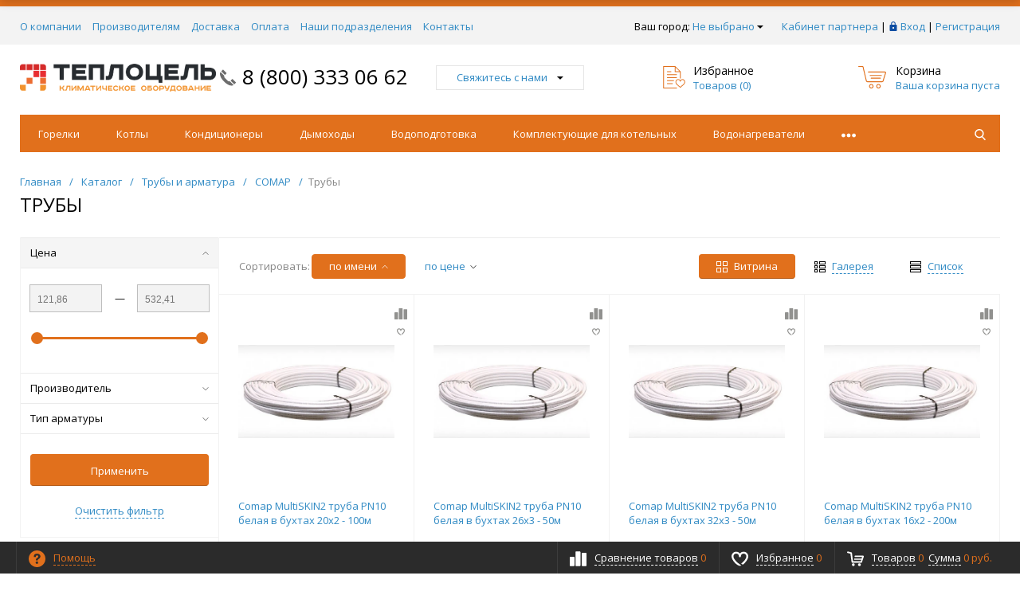

--- FILE ---
content_type: text/html; charset=UTF-8
request_url: https://teplocel.ru/catalog/truby-i-armatura/comap/truby/
body_size: 32868
content:
<!DOCTYPE html>
<html xml:lang="ru" lang="ru" itemscope itemtype="http://schema.org/WebSite">
<head>

	<title>Трубы — купить по цене от 1 руб. в официальном магазине ТеплоЦель</title>
	
    <meta http-equiv="Content-Type" content="text/html; charset=UTF-8" />
<meta name="description" content="Подобрать и купить трубы на официальном сайте Teplocel.ru. &#9193; Бесплатная доставка от 5 000 рублей. 100 % оригинальные товары! Цена от  1 руб. Всё для отопления от фитинга до промышленной станции. Работаем с ведущими производителями." />
<link rel="canonical" href="https://teplocel.ru/catalog/truby-i-armatura/comap/truby/" />
<script data-skip-moving="true">(function(w, d, n) {var cl = "bx-core";var ht = d.documentElement;var htc = ht ? ht.className : undefined;if (htc === undefined || htc.indexOf(cl) !== -1){return;}var ua = n.userAgent;if (/(iPad;)|(iPhone;)/i.test(ua)){cl += " bx-ios";}else if (/Windows/i.test(ua)){cl += ' bx-win';}else if (/Macintosh/i.test(ua)){cl += " bx-mac";}else if (/Linux/i.test(ua) && !/Android/i.test(ua)){cl += " bx-linux";}else if (/Android/i.test(ua)){cl += " bx-android";}cl += (/(ipad|iphone|android|mobile|touch)/i.test(ua) ? " bx-touch" : " bx-no-touch");cl += w.devicePixelRatio && w.devicePixelRatio >= 2? " bx-retina": " bx-no-retina";if (/AppleWebKit/.test(ua)){cl += " bx-chrome";}else if (/Opera/.test(ua)){cl += " bx-opera";}else if (/Firefox/.test(ua)){cl += " bx-firefox";}ht.className = htc ? htc + " " + cl : cl;})(window, document, navigator);</script>


<link href="/bitrix/css/dbogdanoff.cookie/style.min.css?1746437881763" type="text/css"  rel="stylesheet" />
<link href="/bitrix/cache/css/s2/progmarket_default/page_76564dce54ad3e9788a9e2104ac1e94e/page_76564dce54ad3e9788a9e2104ac1e94e_v1.css?17664093846169" type="text/css"  rel="stylesheet" />
<link href="/bitrix/cache/css/s2/progmarket_default/template_27183aa791d3f43859ed31cdf2302474/template_27183aa791d3f43859ed31cdf2302474_v1.css?1766409349467200" type="text/css"  data-template-style="true" rel="stylesheet" />







<style>.grecaptcha-badge {display: none;}</style>
<link href="/favicon.ico" rel="shortcut icon"  type="image/x-icon">
<meta http-equiv="X-UA-Compatible" content="IE=edge" />
<meta name="viewport" content="width=device-width, initial-scale=1.0">
<meta name="theme-color" content="#e1701c">
<link href="https://fonts.googleapis.com/css?family=Open+Sans:300,300i,400,400i,600,600i,700,700i,800,800i&amp;subset=cyrillic,cyrillic-ext" rel="stylesheet">
<meta property="gopro:module:version" content="4.5.1">
<meta property="gopro:template:version" content="4.4.0">
<meta property="gopro:template:date_version" content="09.04.2019">
<meta property="og:type" content="website">
<meta property="twitter:card" content="summary">
<meta property="og:site_name" content="Teplocel">
<meta property="og:url" content="https://teplocel.ru/catalog/truby-i-armatura/comap/truby/">
<meta property="og:title" content="Трубы — купить по цене от 1 руб. в официальном магазине ТеплоЦель">
<meta property="og:description" content="Подобрать и купить трубы на официальном сайте Teplocel.ru. &#9193; Бесплатная доставка от 5 000 рублей. 100 % оригинальные товары! Цена от  1 руб. Всё для отопления от фитинга до промышленной станции. Работаем с ведущими производителями.">



    
    <meta name="yandex-verification" content="425c7859cdc42473" />
    </head>
<body class="rsgopro adaptive prop_option_line_through circular tpanel1 header_type1 menu_horizontal1  header-fly__body-padding ">

    
	<div id="panel"></div>

    <div id="svg-icons" style="display: none;"></div>

	<div class="body" itemscope itemtype="http://schema.org/WebPage"><!-- body -->

		<!-- header type -->
		
<!-- header fly -->
<div id="header-fly" class="header-fly js-header-fly text-left b-mmenu hidden-print">
	<!-- fly__shadow --><div class="header-fly__shadow">
		
	<div class="centering header-fly__white-bg"><div class="centeringin clearfix"><div class="header-fly__panel">

	<div class="header-fly__block logo logo-left hidden-xs">
<a href="/"><img src="/include/logo.png"></a>
		</div>
		<div class="header-fly__block header-fly__menu">
			<div class="hamburger js-hamburger js-fly-menu js-fly-menu-parent"><div class="hamburger-box"><div class="hamburger-inner"></div></div><span class="hamburger-name hidden-xs">Меню</span></div>
		</div>
		<div class="header-fly__block logo logo-center visible-xs">
<a href="/"><img src="/include/logo.png"></a>
		</div>
		<div class="header-fly__block phone link-dashed hidden-xs">
<a href="tel:8 (800) 333 06 62">8 (800) 333 06 62</a>		</div>
		<div class="header-fly__block callback link-dashed hidden-xs">
<a class="fancyajax fancybox.ajax recall" href="/include/popup/recall/?AJAX_CALL=Y" title="Заказать звонок">Заказать звонок</a>
		</div>
		<div class="header-fly__block search">


		<ul class="nav navbar-nav navbar-border-bottom navbar-right list-unstyled search-bar js-search-bar js-search-bar-mobile">
		<li>
			<span class="searchinhead__btn js-show-search-bar"><svg class="svg-icon"><use xmlns:xlink="http://www.w3.org/1999/xlink" xlink:href="#svg-search"></use></svg></span>
			<div class="search-open open js-search-open js-mobile">
	
	<div id="title-search-fly" class="searchinhead nowrap js-pseudo-focus-blur">
		<form class="js-form" action="/search/" data-starthidden="N" data-showsearchbar="1" data-window-width-jsopenser="992">
			<div class="searchinhead__flex">
				<label class="searchinhead__flexbox searchinhead__zoom js-pseudo-border-top js-pseudo-border-bottom js-pseudo-border-left" for="submit_search_title_XdqEv1"><svg class="svg-icon"><use xmlns:xlink="http://www.w3.org/1999/xlink" xlink:href="#svg-search"></use></svg></label>
				<div class="searchinhead__flexbox searchinhead__aroundtext js-pseudo-border-top js-pseudo-border-bottom"><input id="title-search-input-fly" class="searchinhead__input js-pseudo-focus-blur-input" type="text" name="q" value="" size="40" maxlength="50" autocomplete="off" placeholder="Введите название товара или артикул" /></div>
				<input class="nonep" type="submit" name="s" id="submit_search_title_XdqEv1" value="Поиск" />
				<label class="searchinhead__flexbox searchinhead__enter js-search-btn" for="submit_search_title_XdqEv1"><svg class="svg-icon"><use xmlns:xlink="http://www.w3.org/1999/xlink" xlink:href="#svg-search"></use></svg></label>
			</div>
		</form>
	</div>

				</div>
		</li>
	</ul>
	

		</div>
	</div></div></div>

	</div><!-- /fly__shadow -->

	<!-- fly shade --><div class="header-fly__menu-shade js-menu-shade">

<!-- personal panel --><div class="header-fly__personal header-fly__white-bg hidden-sm hidden-md hidden-lg">
<span class="header-fly__block auth">

<span class="authinhead2" id="inheadauthform_iIjGFB">
    <!--'start_frame_cache_inheadauthform_iIjGFB'-->                    <span class="guest"><span class="authinhead2__icon"><svg class="svg-icon"><use xmlns:xlink="http://www.w3.org/1999/xlink" xlink:href="#svg-4x-lock"></use></svg></span><a href="/auth/">Вход</a></span>
        
    <!--'end_frame_cache_inheadauthform_iIjGFB'--></span>
</span>
<span class="header-fly__block compare">
<!--'start_frame_cache_compare'-->
<a class="compare" href="/catalog/compare/"><svg class="svg-icon svg-icon-header"><use xmlns:xlink="http://www.w3.org/1999/xlink" xlink:href="#svg-4x-compare"></use></svg><span class="js-compare-prod-count header__circle"></span></a>

<!--'end_frame_cache_compare'--></span>
<span class="header-fly__block favorite">

<a class="favorite" href="/personal/favorite/"><svg class="svg-icon svg-icon-header"><use xmlns:xlink="http://www.w3.org/1999/xlink" xlink:href="#svg-4x-favorite"></use></svg><span class="js-favorite-prod-count header__circle">0</span></a>

</span>
<span class="header-fly__block basket">

<a class="basketline" href="/personal/cart/"><svg class="svg-icon svg-icon-header"><use xmlns:xlink="http://www.w3.org/1999/xlink" xlink:href="#svg-4x-cart"></use></svg><span class="hidden-xs hidden-sm">Корзина</span> <span class="js-basket-prod-count header__circle">0</span></a>


</span>
</div><!-- /personal panel -->

<!-- catalog menu --><div class="header-fly__catalog-menu js-fly-menu-children" data-count-subopen="0">

<ul class="fly-menu fly-menu__ul dropdown-menu list-unstyled js-fly-menu__parent-ul">
	
						<li class="fly-menu__li"><a href="/catalog/" class="selected"><span>Каталог товаров</span></a></li>
				
						<li class="fly-menu__li"><a href="/about/" class="root-item"><span>О компании</span></a></li>
				
						<li class="fly-menu__li"><a href="/vendors/" class="root-item"><span>Вендорам</span></a></li>
				
						<li class="fly-menu__li"><a href="/news/" class="root-item"><span>Новости</span></a></li>
				
						<li class="fly-menu__li"><a href="/action/" class="root-item"><span>Акции</span></a></li>
				
						<li class="fly-menu__li"><a href="/delivery/" class="root-item"><span>Доставка</span></a></li>
				
						<li class="fly-menu__li"><a href="/payment/" class="root-item"><span>Оплата</span></a></li>
				
						<li class="fly-menu__li"><a href="/shops/" class="root-item"><span>Наши магазины</span></a></li>
				
						<li class="fly-menu__li"><a href="/contacts/" class="root-item"><span>Контакты</span></a></li>
			
</ul>
</div><!-- /catalog menu -->

<div class="header-fly__footer header-fly__subopen-hide header-fly__white-bg hidden-sm hidden-md hidden-lg">
<span class="header-fly__footer-block"></span>
<span class="header-fly__footer-block">
<a href="tel:8 (800) 333 06 62">8 (800) 333 06 62</a></span>
<span class="header-fly__footer-block">
09:00-22:00
</span>
<span class="header-fly__footer-block">
<a class="fancyajax fancybox.ajax recall" href="/include/popup/recall/?AJAX_CALL=Y" title="Заказать звонок">Заказать звонок</a>
</span>
</div>

	</div><!-- /fly shade -->
</div>
<!-- /header fly -->

		        		
<!-- tpanel1 -->
<div id="tpanel" class="tpanel js-tpanel mod-background hidden-print">
	<div class="tline"></div>

	<div class="centering">
		<div class="centeringin clearfix">

<div class="authandlocation nowrap">

<div class="b-location" id="topline-location">
    <span>Ваш город: </span><!--'start_frame_cache_topline-location'--><a class="b-topline-location__link fancyajax fancybox.ajax big" href="/include/popup/mycity/" title="Ваш город?">Не выбрано<svg class="svg-icon"><use xmlns:xlink="http://www.w3.org/1999/xlink" xlink:href="#svg-arrow-filled-down"></use></svg></a>

    
    
    <!--'end_frame_cache_topline-location'--></div>


<div class="authinhead" id="inheadauthform_8k8aZS">
    <!--'start_frame_cache_inheadauthform_8k8aZS'-->                    <div class="authinheadinner guest">
                                    <a class="auth_top_panel-item partner_cabinet_link" href="/cabinet/"><span>Кабинет партнера</span></a> |
                                <svg class="svg-icon"><use xmlns:xlink="http://www.w3.org/1999/xlink" xlink:href="#svg-lock"></use></svg><a href="/auth/">Вход</a> | <a href="/auth/?register=yes">Регистрация</a>
            </div>
        
	<!--'end_frame_cache_inheadauthform_8k8aZS'-->
</div>
</div>

<div class="tpanel_menu clearfix mobile_hide"><a href="/about/">О компании</a><a href="/vendors/">Производителям</a><a href="/delivery/">Доставка</a><a href="/payment/">Оплата</a><a href="/shops/">Наши подразделения</a><a href="/contacts/">Контакты</a></div>
		</div>
	</div>
</div>
<!-- /tpanel1 -->


		
<!-- header type1 -->
<div id="header" class="header js-header">
	<div class="centering">
		<div class="centeringin clearfix">
			<div class="logo column1">
				<div class="column1inner">
<a href="/"><img src="/include/logo.png"></a>
				</div>
			</div>
			<div class="phone column1 nowrap">
				<div class="column1inner">
					<svg class="svg-icon"><use xmlns:xlink="http://www.w3.org/1999/xlink" xlink:href="#svg-handphone"></use></svg>
<a href="tel:8 (800) 333 06 62">8 (800) 333 06 62</a>				</div>
			</div>
			<div class="callback column1 nowrap hidden-print">
				<div class="column1inner">
<a class="fancyajax fancybox.ajax big" href="/include/popup/nasvyazi/" title="Мы всегда на связи">Свяжитесь с нами<svg class="svg-icon"><use xmlns:xlink="http://www.w3.org/1999/xlink" xlink:href="#svg-arrow-filled-down"></use></svg></a>
				</div>
			</div>
			<div class="favorite column1 nowrap hidden-print">
				<div class="column1inner">
<div class="rsfavorite">
	<a id="inheadfavorite" href="/personal/favorite/">
		<!--'start_frame_cache_inheadfavorite'-->			<svg class="svg-icon"><use xmlns:xlink="http://www.w3.org/1999/xlink" xlink:href="#svg-favorite-list"></use></svg>
			<div class="title opensansbold">Избранное</div>
			<div class="descr">Товаров&nbsp;(<span id="favorinfo">0</span>)</div>
		<!--'end_frame_cache_inheadfavorite'-->	</a>
</div>
				</div>
			</div>
			<div class="basket column1 nowrap hidden-print">
				<div class="column1inner">

<div class="header-basket">
	<a class="header-basket__link" href="/personal/cart/">
		<svg class="svg-icon"><use xmlns:xlink="http://www.w3.org/1999/xlink" xlink:href="#svg-cart-3"></use></svg>
		<div class="header-basket__info">
			<div class="header-basket__title opensansbold">Корзина</div>
			<div id="basketinfo" class="header-basket__descr"><!--'start_frame_cache_basketinfo'-->Ваша корзина пуста<!--'end_frame_cache_basketinfo'--></div>
		</div>
	</a>
</div>
				</div>
			</div>
		</div>
	</div>
</div>
<!-- /header type1 -->
        
		
<!-- menu horizontal1 -->
<div id="menu" class="menu js-menu hidden-print">
	<div class="centering">
		<div class="centeringin clearfix">
			<div class="row">
				<div class="col-xs-12 col-sm-12 col-md-12 col-lg-12">
					<div class="b-mmenu type2 navbar-default">
						<button type="button" class="b-mmenu__toggle navbar-toggle" data-toggle="collapse" data-target=".navbar-responsive-collapse">
							<span class="full-width-menu">Меню</span>
							<span class="icon-toggle">
								<span class="icon-bar"></span>
								<span class="icon-bar"></span>
								<span class="icon-bar"></span>
							</span>
						</button>
						<div class="collapse navbar-collapse navbar-responsive-collapse">



	<ul class="nav navbar-nav list-unstyled main-menu-nav">
									<li class="dropdown lvl1 " id="element0">
					<a href="/catalog/gorelk/" class="dropdown-toggle" data-toggle="dropdown">
						Горелки													<span class="js-opener submenu-opener visible-xs">
								<svg class="icon-plus svg-icon"><use xmlns:xlink="http://www.w3.org/1999/xlink" xlink:href="#svg-plus"></use></svg>
								<svg class="icon-minus svg-icon"><use xmlns:xlink="http://www.w3.org/1999/xlink" xlink:href="#svg-minus"></use></svg>
							</span>
											</a>
																				<ul class="dropdown-menu list-unstyled">
													<li class=""><a href="/catalog/gorelk/flameair/">FLAMEAIR</a>
												</li></ul>							<li class="dropdown lvl1 " id="element2">
					<a href="/catalog/kotly/" class="dropdown-toggle" data-toggle="dropdown">
						Котлы													<span class="js-opener submenu-opener visible-xs">
								<svg class="icon-plus svg-icon"><use xmlns:xlink="http://www.w3.org/1999/xlink" xlink:href="#svg-plus"></use></svg>
								<svg class="icon-minus svg-icon"><use xmlns:xlink="http://www.w3.org/1999/xlink" xlink:href="#svg-minus"></use></svg>
							</span>
											</a>
																				<ul class="dropdown-menu list-unstyled">
													<li class="dropdown-submenu ">
						<a href="/catalog/kotly/gazovye-kotly/">
							Газовые котлы															<svg class="visible-md visible-lg svg-icon arrow"><use xmlns:xlink="http://www.w3.org/1999/xlink" xlink:href="#svg-arrow-linear-right"></use></svg>
								<span class="js-opener submenu-opener visible-xs">
									<svg class="icon-plus svg-icon"><use xmlns:xlink="http://www.w3.org/1999/xlink" xlink:href="#svg-plus"></use></svg>
									<svg class="icon-minus svg-icon"><use xmlns:xlink="http://www.w3.org/1999/xlink" xlink:href="#svg-minus"></use></svg>
								</span>
													</a>
						<ul class="dropdown-menu list-unstyled">
																												<li class="dropdown-submenu ">
						<a href="/catalog/kotly/gazovye-kotly/napolnye/">
							Напольные															<svg class="visible-md visible-lg svg-icon arrow"><use xmlns:xlink="http://www.w3.org/1999/xlink" xlink:href="#svg-arrow-linear-right"></use></svg>
								<span class="js-opener submenu-opener visible-xs">
									<svg class="icon-plus svg-icon"><use xmlns:xlink="http://www.w3.org/1999/xlink" xlink:href="#svg-plus"></use></svg>
									<svg class="icon-minus svg-icon"><use xmlns:xlink="http://www.w3.org/1999/xlink" xlink:href="#svg-minus"></use></svg>
								</span>
													</a>
						<ul class="dropdown-menu list-unstyled">
																												<li class=""><a href="/catalog/kotly/gazovye-kotly/napolnye/ferroli1082/">FERROLI</a>
																												<li class=""><a href="/catalog/kotly/gazovye-kotly/napolnye/vaillant559/">VAILLANT</a>
																												<li class="dropdown-submenu ">
						<a href="/catalog/kotly/gazovye-kotly/napolnye/baxi952/">
							BAXI															<svg class="visible-md visible-lg svg-icon arrow"><use xmlns:xlink="http://www.w3.org/1999/xlink" xlink:href="#svg-arrow-linear-right"></use></svg>
								<span class="js-opener submenu-opener visible-xs">
									<svg class="icon-plus svg-icon"><use xmlns:xlink="http://www.w3.org/1999/xlink" xlink:href="#svg-plus"></use></svg>
									<svg class="icon-minus svg-icon"><use xmlns:xlink="http://www.w3.org/1999/xlink" xlink:href="#svg-minus"></use></svg>
								</span>
													</a>
						<ul class="dropdown-menu list-unstyled">
																												<li class=""><a href="/catalog/kotly/gazovye-kotly/napolnye/baxi952/kondensatsionnye1061/">Конденсационные</a>
																												<li class=""><a href="/catalog/kotly/gazovye-kotly/napolnye/baxi952/traditsionnye960/">Традиционные</a>
												</li></ul>																<li class=""><a href="/catalog/kotly/gazovye-kotly/napolnye/lemaks974/">ЛЕМАКС</a>
																												<li class=""><a href="/catalog/kotly/gazovye-kotly/napolnye/kiturami1556/">KITURAMI</a>
												</li></ul>																<li class="dropdown-submenu ">
						<a href="/catalog/kotly/gazovye-kotly/nastennye/">
							Настенные															<svg class="visible-md visible-lg svg-icon arrow"><use xmlns:xlink="http://www.w3.org/1999/xlink" xlink:href="#svg-arrow-linear-right"></use></svg>
								<span class="js-opener submenu-opener visible-xs">
									<svg class="icon-plus svg-icon"><use xmlns:xlink="http://www.w3.org/1999/xlink" xlink:href="#svg-plus"></use></svg>
									<svg class="icon-minus svg-icon"><use xmlns:xlink="http://www.w3.org/1999/xlink" xlink:href="#svg-minus"></use></svg>
								</span>
													</a>
						<ul class="dropdown-menu list-unstyled">
																												<li class=""><a href="/catalog/kotly/gazovye-kotly/nastennye/haier322013/">HAIER</a>
																												<li class=""><a href="/catalog/kotly/gazovye-kotly/nastennye/meteor42171/">METEOR</a>
																												<li class="dropdown-submenu ">
						<a href="/catalog/kotly/gazovye-kotly/nastennye/mizudo/">
							MIZUDO															<svg class="visible-md visible-lg svg-icon arrow"><use xmlns:xlink="http://www.w3.org/1999/xlink" xlink:href="#svg-arrow-linear-right"></use></svg>
								<span class="js-opener submenu-opener visible-xs">
									<svg class="icon-plus svg-icon"><use xmlns:xlink="http://www.w3.org/1999/xlink" xlink:href="#svg-plus"></use></svg>
									<svg class="icon-minus svg-icon"><use xmlns:xlink="http://www.w3.org/1999/xlink" xlink:href="#svg-minus"></use></svg>
								</span>
													</a>
						<ul class="dropdown-menu list-unstyled">
																												<li class=""><a href="/catalog/kotly/gazovye-kotly/nastennye/mizudo/tendernye812706/">Тендерные</a>
												</li></ul>																<li class=""><a href="/catalog/kotly/gazovye-kotly/nastennye/vgr1986/">VGR</a>
																												<li class=""><a href="/catalog/kotly/gazovye-kotly/nastennye/vanward/">VANWARD</a>
																												<li class="dropdown-submenu ">
						<a href="/catalog/kotly/gazovye-kotly/nastennye/protherm564/">
							PROTHERM															<svg class="visible-md visible-lg svg-icon arrow"><use xmlns:xlink="http://www.w3.org/1999/xlink" xlink:href="#svg-arrow-linear-right"></use></svg>
								<span class="js-opener submenu-opener visible-xs">
									<svg class="icon-plus svg-icon"><use xmlns:xlink="http://www.w3.org/1999/xlink" xlink:href="#svg-plus"></use></svg>
									<svg class="icon-minus svg-icon"><use xmlns:xlink="http://www.w3.org/1999/xlink" xlink:href="#svg-minus"></use></svg>
								</span>
													</a>
						<ul class="dropdown-menu list-unstyled">
																												<li class=""><a href="/catalog/kotly/gazovye-kotly/nastennye/protherm564/traditsionnye987/">Традиционные</a>
																												<li class=""><a href="/catalog/kotly/gazovye-kotly/nastennye/protherm564/kondensatsionnye1016/">Конденсационные</a>
																												<li class=""><a href="/catalog/kotly/gazovye-kotly/nastennye/protherm564/tendernye1007/">Тендерные</a>
												</li></ul>																<li class="dropdown-submenu ">
						<a href="/catalog/kotly/gazovye-kotly/nastennye/vaillant565/">
							VAILLANT															<svg class="visible-md visible-lg svg-icon arrow"><use xmlns:xlink="http://www.w3.org/1999/xlink" xlink:href="#svg-arrow-linear-right"></use></svg>
								<span class="js-opener submenu-opener visible-xs">
									<svg class="icon-plus svg-icon"><use xmlns:xlink="http://www.w3.org/1999/xlink" xlink:href="#svg-plus"></use></svg>
									<svg class="icon-minus svg-icon"><use xmlns:xlink="http://www.w3.org/1999/xlink" xlink:href="#svg-minus"></use></svg>
								</span>
													</a>
						<ul class="dropdown-menu list-unstyled">
																												<li class=""><a href="/catalog/kotly/gazovye-kotly/nastennye/vaillant565/kondensatsionnye767/">Конденсационные</a>
																												<li class=""><a href="/catalog/kotly/gazovye-kotly/nastennye/vaillant565/traditsionnye768/">Традиционные</a>
												</li></ul>																<li class="dropdown-submenu ">
						<a href="/catalog/kotly/gazovye-kotly/nastennye/ferroli1079/">
							FERROLI															<svg class="visible-md visible-lg svg-icon arrow"><use xmlns:xlink="http://www.w3.org/1999/xlink" xlink:href="#svg-arrow-linear-right"></use></svg>
								<span class="js-opener submenu-opener visible-xs">
									<svg class="icon-plus svg-icon"><use xmlns:xlink="http://www.w3.org/1999/xlink" xlink:href="#svg-plus"></use></svg>
									<svg class="icon-minus svg-icon"><use xmlns:xlink="http://www.w3.org/1999/xlink" xlink:href="#svg-minus"></use></svg>
								</span>
													</a>
						<ul class="dropdown-menu list-unstyled">
																												<li class=""><a href="/catalog/kotly/gazovye-kotly/nastennye/ferroli1079/traditsionnye1143/">Традиционные</a>
																												<li class=""><a href="/catalog/kotly/gazovye-kotly/nastennye/ferroli1079/tendernye1597/">Тендерные</a>
																												<li class=""><a href="/catalog/kotly/gazovye-kotly/nastennye/ferroli1079/kondensatsionnye1464/">Конденсационные</a>
												</li></ul>																<li class="dropdown-submenu ">
						<a href="/catalog/kotly/gazovye-kotly/nastennye/immergas1221/">
							IMMERGAS															<svg class="visible-md visible-lg svg-icon arrow"><use xmlns:xlink="http://www.w3.org/1999/xlink" xlink:href="#svg-arrow-linear-right"></use></svg>
								<span class="js-opener submenu-opener visible-xs">
									<svg class="icon-plus svg-icon"><use xmlns:xlink="http://www.w3.org/1999/xlink" xlink:href="#svg-plus"></use></svg>
									<svg class="icon-minus svg-icon"><use xmlns:xlink="http://www.w3.org/1999/xlink" xlink:href="#svg-minus"></use></svg>
								</span>
													</a>
						<ul class="dropdown-menu list-unstyled">
																												<li class=""><a href="/catalog/kotly/gazovye-kotly/nastennye/immergas1221/kondensatsionnye1602/">Конденсационные</a>
																												<li class=""><a href="/catalog/kotly/gazovye-kotly/nastennye/immergas1221/traditsionnye1603/">Традиционные</a>
												</li></ul>																<li class=""><a href="/catalog/kotly/gazovye-kotly/nastennye/arderia1578/">ARDERIA </a>
																												<li class="dropdown-submenu ">
						<a href="/catalog/kotly/gazovye-kotly/nastennye/ariston1573/">
							ARISTON															<svg class="visible-md visible-lg svg-icon arrow"><use xmlns:xlink="http://www.w3.org/1999/xlink" xlink:href="#svg-arrow-linear-right"></use></svg>
								<span class="js-opener submenu-opener visible-xs">
									<svg class="icon-plus svg-icon"><use xmlns:xlink="http://www.w3.org/1999/xlink" xlink:href="#svg-plus"></use></svg>
									<svg class="icon-minus svg-icon"><use xmlns:xlink="http://www.w3.org/1999/xlink" xlink:href="#svg-minus"></use></svg>
								</span>
													</a>
						<ul class="dropdown-menu list-unstyled">
																												<li class=""><a href="/catalog/kotly/gazovye-kotly/nastennye/ariston1573/kondensatsionnye/">Конденсационные</a>
																												<li class=""><a href="/catalog/kotly/gazovye-kotly/nastennye/ariston1573/traditsionnye/">Традиционные</a>
																												<li class=""><a href="/catalog/kotly/gazovye-kotly/nastennye/ariston1573/tendernye/">Тендерные</a>
												</li></ul>																<li class="dropdown-submenu ">
						<a href="/catalog/kotly/gazovye-kotly/nastennye/kiturami1043/">
							KITURAMI															<svg class="visible-md visible-lg svg-icon arrow"><use xmlns:xlink="http://www.w3.org/1999/xlink" xlink:href="#svg-arrow-linear-right"></use></svg>
								<span class="js-opener submenu-opener visible-xs">
									<svg class="icon-plus svg-icon"><use xmlns:xlink="http://www.w3.org/1999/xlink" xlink:href="#svg-plus"></use></svg>
									<svg class="icon-minus svg-icon"><use xmlns:xlink="http://www.w3.org/1999/xlink" xlink:href="#svg-minus"></use></svg>
								</span>
													</a>
						<ul class="dropdown-menu list-unstyled">
																												<li class=""><a href="/catalog/kotly/gazovye-kotly/nastennye/kiturami1043/tendernye1595/">Тендерные</a>
												</li></ul>																<li class=""><a href="/catalog/kotly/gazovye-kotly/nastennye/bosch921/">BOSCH</a>
																												<li class="dropdown-submenu ">
						<a href="/catalog/kotly/gazovye-kotly/nastennye/baxi638/">
							BAXI															<svg class="visible-md visible-lg svg-icon arrow"><use xmlns:xlink="http://www.w3.org/1999/xlink" xlink:href="#svg-arrow-linear-right"></use></svg>
								<span class="js-opener submenu-opener visible-xs">
									<svg class="icon-plus svg-icon"><use xmlns:xlink="http://www.w3.org/1999/xlink" xlink:href="#svg-plus"></use></svg>
									<svg class="icon-minus svg-icon"><use xmlns:xlink="http://www.w3.org/1999/xlink" xlink:href="#svg-minus"></use></svg>
								</span>
													</a>
						<ul class="dropdown-menu list-unstyled">
																												<li class=""><a href="/catalog/kotly/gazovye-kotly/nastennye/baxi638/traditsionnye950/">Традиционные</a>
																												<li class=""><a href="/catalog/kotly/gazovye-kotly/nastennye/baxi638/kondensatsionnye953/">Конденсационные</a>
																												<li class=""><a href="/catalog/kotly/gazovye-kotly/nastennye/baxi638/ulichnoe-razmeshchenie/">Уличное размещение</a>
																												<li class=""><a href="/catalog/kotly/gazovye-kotly/nastennye/baxi638/tendernye1034/">Тендерные</a>
												</li></ul>																<li class=""><a href="/catalog/kotly/gazovye-kotly/nastennye/lemax1006/">LEMAX</a>
																												<li class=""><a href="/catalog/kotly/gazovye-kotly/nastennye/bastion1596/">БАСТИОН</a>
												</li></ul></li></ul>																<li class="dropdown-submenu ">
						<a href="/catalog/kotly/tverdotoplivnye-kotly/">
							Твердотопливные котлы															<svg class="visible-md visible-lg svg-icon arrow"><use xmlns:xlink="http://www.w3.org/1999/xlink" xlink:href="#svg-arrow-linear-right"></use></svg>
								<span class="js-opener submenu-opener visible-xs">
									<svg class="icon-plus svg-icon"><use xmlns:xlink="http://www.w3.org/1999/xlink" xlink:href="#svg-plus"></use></svg>
									<svg class="icon-minus svg-icon"><use xmlns:xlink="http://www.w3.org/1999/xlink" xlink:href="#svg-minus"></use></svg>
								</span>
													</a>
						<ul class="dropdown-menu list-unstyled">
																												<li class=""><a href="/catalog/kotly/tverdotoplivnye-kotly/protherm572/">PROTHERM</a>
																												<li class=""><a href="/catalog/kotly/tverdotoplivnye-kotly/lemaks976/">ЛЕМАКС</a>
												</li></ul>																<li class="dropdown-submenu ">
						<a href="/catalog/kotly/elektricheskie-kotly/">
							Электрические котлы															<svg class="visible-md visible-lg svg-icon arrow"><use xmlns:xlink="http://www.w3.org/1999/xlink" xlink:href="#svg-arrow-linear-right"></use></svg>
								<span class="js-opener submenu-opener visible-xs">
									<svg class="icon-plus svg-icon"><use xmlns:xlink="http://www.w3.org/1999/xlink" xlink:href="#svg-plus"></use></svg>
									<svg class="icon-minus svg-icon"><use xmlns:xlink="http://www.w3.org/1999/xlink" xlink:href="#svg-minus"></use></svg>
								</span>
													</a>
						<ul class="dropdown-menu list-unstyled">
																												<li class=""><a href="/catalog/kotly/elektricheskie-kotly/mizudo30963/">MIZUDO</a>
																												<li class="dropdown-submenu ">
						<a href="/catalog/kotly/elektricheskie-kotly/evan65024/">
							ЭВАН															<svg class="visible-md visible-lg svg-icon arrow"><use xmlns:xlink="http://www.w3.org/1999/xlink" xlink:href="#svg-arrow-linear-right"></use></svg>
								<span class="js-opener submenu-opener visible-xs">
									<svg class="icon-plus svg-icon"><use xmlns:xlink="http://www.w3.org/1999/xlink" xlink:href="#svg-plus"></use></svg>
									<svg class="icon-minus svg-icon"><use xmlns:xlink="http://www.w3.org/1999/xlink" xlink:href="#svg-minus"></use></svg>
								</span>
													</a>
						<ul class="dropdown-menu list-unstyled">
																												<li class=""><a href="/catalog/kotly/elektricheskie-kotly/evan65024/bytovye-kotly326100/">Бытовые котлы</a>
																												<li class=""><a href="/catalog/kotly/elektricheskie-kotly/evan65024/promyshlennye-kotly772286/">Промышленные котлы</a>
												</li></ul>																<li class=""><a href="/catalog/kotly/elektricheskie-kotly/ferroli1083/">FERROLI</a>
																												<li class=""><a href="/catalog/kotly/elektricheskie-kotly/baxi1182/">BAXI</a>
																												<li class=""><a href="/catalog/kotly/elektricheskie-kotly/vgr324356/">VGR</a>
																												<li class=""><a href="/catalog/kotly/elektricheskie-kotly/arderia1579/">ARDERIA </a>
																												<li class=""><a href="/catalog/kotly/elektricheskie-kotly/protherm575/">PROTHERM</a>
																												<li class=""><a href="/catalog/kotly/elektricheskie-kotly/vaillant576/">VAILLANT</a>
																												<li class=""><a href="/catalog/kotly/elektricheskie-kotly/lemax1181/">LEMAX</a>
																												<li class=""><a href="/catalog/kotly/elektricheskie-kotly/steelsun977/">STEELSUN</a>
																												<li class=""><a href="/catalog/kotly/elektricheskie-kotly/teplocom1134/">БАСТИОН</a>
																												<li class=""><a href="/catalog/kotly/elektricheskie-kotly/viessmann1147/">VIESSMANN</a>
												</li></ul>																<li class="dropdown-submenu ">
						<a href="/catalog/kotly/dizelnye-kotly/">
							Дизельные котлы															<svg class="visible-md visible-lg svg-icon arrow"><use xmlns:xlink="http://www.w3.org/1999/xlink" xlink:href="#svg-arrow-linear-right"></use></svg>
								<span class="js-opener submenu-opener visible-xs">
									<svg class="icon-plus svg-icon"><use xmlns:xlink="http://www.w3.org/1999/xlink" xlink:href="#svg-plus"></use></svg>
									<svg class="icon-minus svg-icon"><use xmlns:xlink="http://www.w3.org/1999/xlink" xlink:href="#svg-minus"></use></svg>
								</span>
													</a>
						<ul class="dropdown-menu list-unstyled">
																												<li class=""><a href="/catalog/kotly/dizelnye-kotly/kiturami1045/">KITURAMI</a>
												</li></ul></li></ul>							<li class="dropdown lvl1 " id="element68">
					<a href="/catalog/konditsionery/" class="dropdown-toggle" data-toggle="dropdown">
						Кондиционеры													<span class="js-opener submenu-opener visible-xs">
								<svg class="icon-plus svg-icon"><use xmlns:xlink="http://www.w3.org/1999/xlink" xlink:href="#svg-plus"></use></svg>
								<svg class="icon-minus svg-icon"><use xmlns:xlink="http://www.w3.org/1999/xlink" xlink:href="#svg-minus"></use></svg>
							</span>
											</a>
																				<ul class="dropdown-menu list-unstyled">
													<li class=""><a href="/catalog/konditsionery/baxi/">BAXI</a>
												</li></ul>							<li class="dropdown lvl1 " id="element70">
					<a href="/catalog/dymokhody/" class="dropdown-toggle" data-toggle="dropdown">
						Дымоходы													<span class="js-opener submenu-opener visible-xs">
								<svg class="icon-plus svg-icon"><use xmlns:xlink="http://www.w3.org/1999/xlink" xlink:href="#svg-plus"></use></svg>
								<svg class="icon-minus svg-icon"><use xmlns:xlink="http://www.w3.org/1999/xlink" xlink:href="#svg-minus"></use></svg>
							</span>
											</a>
																				<ul class="dropdown-menu list-unstyled">
													<li class=""><a href="/catalog/dymokhody/arderia/">ARDERIA</a>
																												<li class=""><a href="/catalog/dymokhody/ferroli1081/">FERROLI</a>
																												<li class=""><a href="/catalog/dymokhody/immergas/">IMMERGAS</a>
																												<li class=""><a href="/catalog/dymokhody/corax/">CORAX</a>
																												<li class=""><a href="/catalog/dymokhody/ariston/">ARISTON</a>
																												<li class=""><a href="/catalog/dymokhody/ati580/">ATI</a>
																												<li class=""><a href="/catalog/dymokhody/prok/">ПРОК</a>
																												<li class="dropdown-submenu ">
						<a href="/catalog/dymokhody/protherm584/">
							PROTHERM															<svg class="visible-md visible-lg svg-icon arrow"><use xmlns:xlink="http://www.w3.org/1999/xlink" xlink:href="#svg-arrow-linear-right"></use></svg>
								<span class="js-opener submenu-opener visible-xs">
									<svg class="icon-plus svg-icon"><use xmlns:xlink="http://www.w3.org/1999/xlink" xlink:href="#svg-plus"></use></svg>
									<svg class="icon-minus svg-icon"><use xmlns:xlink="http://www.w3.org/1999/xlink" xlink:href="#svg-minus"></use></svg>
								</span>
													</a>
						<ul class="dropdown-menu list-unstyled">
																												<li class=""><a href="/catalog/dymokhody/protherm584/razdelnye-dymokhody-80-80-mm/">Раздельные дымоходы - 80/80 мм</a>
																												<li class=""><a href="/catalog/dymokhody/protherm584/koaksialnye-dymokhody-80-125-mm1164/">Коаксиальные дымоходы - 80/125 мм</a>
																												<li class=""><a href="/catalog/dymokhody/protherm584/universalnye-dymokhody-60-100-i-80-125-mm/">Универсальные дымоходы - 60/100 и 80/125 мм</a>
																												<li class=""><a href="/catalog/dymokhody/protherm584/dymokhody-dlya-nastennykh-kotlov-rys-i-yaguar/">Дымоходы для настенных котлов Рысь и Ягуар</a>
																												<li class=""><a href="/catalog/dymokhody/protherm584/koaksialnye-dymokhody-60-100-mm973/">Коаксиальные дымоходы - 60/100 мм</a>
																												<li class=""><a href="/catalog/dymokhody/protherm584/poluturbo-nadstavki/">Полутурбо надставки</a>
																												<li class=""><a href="/catalog/dymokhody/protherm584/dymokhody-dlya-kondensatsionnykh-kotlov-rys-k/">Дымоходы для конденсационных котлов Рысь К</a>
												</li></ul>																<li class="dropdown-submenu ">
						<a href="/catalog/dymokhody/vaillant585/">
							VAILLANT															<svg class="visible-md visible-lg svg-icon arrow"><use xmlns:xlink="http://www.w3.org/1999/xlink" xlink:href="#svg-arrow-linear-right"></use></svg>
								<span class="js-opener submenu-opener visible-xs">
									<svg class="icon-plus svg-icon"><use xmlns:xlink="http://www.w3.org/1999/xlink" xlink:href="#svg-plus"></use></svg>
									<svg class="icon-minus svg-icon"><use xmlns:xlink="http://www.w3.org/1999/xlink" xlink:href="#svg-minus"></use></svg>
								</span>
													</a>
						<ul class="dropdown-menu list-unstyled">
																												<li class=""><a href="/catalog/dymokhody/vaillant585/koaksialnye-dymokhody-80-125-mm/">Коаксиальные дымоходы - 80/125 мм</a>
																												<li class=""><a href="/catalog/dymokhody/vaillant585/koaksialnye-dymokhody-60-100-mm935/">Коаксиальные дымоходы - 60/100 мм</a>
																												<li class=""><a href="/catalog/dymokhody/vaillant585/koaksialnye-dymokhody-dlya-kondensatsionnykh-kotlov-60-100-mm1159/">Коаксиальные дымоходы для конденсационных котлов - 60/100 мм</a>
																												<li class=""><a href="/catalog/dymokhody/vaillant585/koaksialnye-dymokhody-dlya-kondensatsionnykh-kotlov-80-125-mm1160/">Коаксиальные дымоходы для конденсационных котлов - 80/125 мм</a>
																												<li class=""><a href="/catalog/dymokhody/vaillant585/razdelnaya-sistema-dymokhodov-dlya-kondensatsionnykh-kotlov-80-80-mm988/">Раздельная система дымоходов для конденсационных котлов - 80/80 мм</a>
																												<li class=""><a href="/catalog/dymokhody/vaillant585/razdelnaya-sistema-dymokhodov-80-80-mm989/">Раздельная система дымоходов - 80/80 мм</a>
												</li></ul>																<li class="dropdown-submenu ">
						<a href="/catalog/dymokhody/vivat586/">
							VIVAT															<svg class="visible-md visible-lg svg-icon arrow"><use xmlns:xlink="http://www.w3.org/1999/xlink" xlink:href="#svg-arrow-linear-right"></use></svg>
								<span class="js-opener submenu-opener visible-xs">
									<svg class="icon-plus svg-icon"><use xmlns:xlink="http://www.w3.org/1999/xlink" xlink:href="#svg-plus"></use></svg>
									<svg class="icon-minus svg-icon"><use xmlns:xlink="http://www.w3.org/1999/xlink" xlink:href="#svg-minus"></use></svg>
								</span>
													</a>
						<ul class="dropdown-menu list-unstyled">
																												<li class=""><a href="/catalog/dymokhody/vivat586/koaksialnye-dymokhody-60-100-mm/">Коаксиальные дымоходы - 60/100 мм</a>
																												<li class=""><a href="/catalog/dymokhody/vivat586/koaksialnye-dymokhody-dlya-kondensatsionnykh-kotlov-60-100-mm/">Коаксиальные дымоходы для конденсационных котлов - 60/100 мм</a>
																												<li class=""><a href="/catalog/dymokhody/vivat586/koaksialnye-dymokhody-dlya-kondensatsionnykh-kotlov-80-125-mm/">Коаксиальные дымоходы для конденсационных котлов - 80/125 мм</a>
																												<li class=""><a href="/catalog/dymokhody/vivat586/razdelnaya-sistema-dymokhodov-dlya-kondensatsionnykh-kotlov-80-80-mm/">Раздельная система дымоходов для конденсационных котлов - 80/80 мм</a>
																												<li class=""><a href="/catalog/dymokhody/vivat586/razdelnaya-sistema-dymokhodov-80-80-mm/">Раздельная система дымоходов - 80/80 мм</a>
												</li></ul>																<li class=""><a href="/catalog/dymokhody/bosch994/">BOSCH</a>
																												<li class=""><a href="/catalog/dymokhody/lemaks978/">ЛЕМАКС</a>
																												<li class=""><a href="/catalog/dymokhody/baxi913/">BAXI</a>
												</li></ul>							<li class="dropdown lvl1 " id="element102">
					<a href="/catalog/vodopodgotovka/" class="dropdown-toggle" data-toggle="dropdown">
						Водоподготовка													<span class="js-opener submenu-opener visible-xs">
								<svg class="icon-plus svg-icon"><use xmlns:xlink="http://www.w3.org/1999/xlink" xlink:href="#svg-plus"></use></svg>
								<svg class="icon-minus svg-icon"><use xmlns:xlink="http://www.w3.org/1999/xlink" xlink:href="#svg-minus"></use></svg>
							</span>
											</a>
																				<ul class="dropdown-menu list-unstyled">
													<li class="dropdown-submenu ">
						<a href="/catalog/vodopodgotovka/geyzer/">
							Гейзер															<svg class="visible-md visible-lg svg-icon arrow"><use xmlns:xlink="http://www.w3.org/1999/xlink" xlink:href="#svg-arrow-linear-right"></use></svg>
								<span class="js-opener submenu-opener visible-xs">
									<svg class="icon-plus svg-icon"><use xmlns:xlink="http://www.w3.org/1999/xlink" xlink:href="#svg-plus"></use></svg>
									<svg class="icon-minus svg-icon"><use xmlns:xlink="http://www.w3.org/1999/xlink" xlink:href="#svg-minus"></use></svg>
								</span>
													</a>
						<ul class="dropdown-menu list-unstyled">
																												<li class=""><a href="/catalog/vodopodgotovka/geyzer/bytovye-filtry/">Бытовые фильтры</a>
																												<li class="dropdown-submenu ">
						<a href="/catalog/vodopodgotovka/geyzer/promoborudovanie/">
							Промоборудование															<svg class="visible-md visible-lg svg-icon arrow"><use xmlns:xlink="http://www.w3.org/1999/xlink" xlink:href="#svg-arrow-linear-right"></use></svg>
								<span class="js-opener submenu-opener visible-xs">
									<svg class="icon-plus svg-icon"><use xmlns:xlink="http://www.w3.org/1999/xlink" xlink:href="#svg-plus"></use></svg>
									<svg class="icon-minus svg-icon"><use xmlns:xlink="http://www.w3.org/1999/xlink" xlink:href="#svg-minus"></use></svg>
								</span>
													</a>
						<ul class="dropdown-menu list-unstyled">
																												<li class="dropdown-submenu ">
						<a href="/catalog/vodopodgotovka/geyzer/promoborudovanie/bloki-upravleniya-runxin/">
							Блоки управления RUNXIN!															<svg class="visible-md visible-lg svg-icon arrow"><use xmlns:xlink="http://www.w3.org/1999/xlink" xlink:href="#svg-arrow-linear-right"></use></svg>
								<span class="js-opener submenu-opener visible-xs">
									<svg class="icon-plus svg-icon"><use xmlns:xlink="http://www.w3.org/1999/xlink" xlink:href="#svg-plus"></use></svg>
									<svg class="icon-minus svg-icon"><use xmlns:xlink="http://www.w3.org/1999/xlink" xlink:href="#svg-minus"></use></svg>
								</span>
													</a>
						<ul class="dropdown-menu list-unstyled">
																												<li class=""><a href="/catalog/vodopodgotovka/geyzer/promoborudovanie/bloki-upravleniya-runxin/zapchasti-k-klapanam-runxin2023/">Запчасти к клапанам RUNXIN</a>
																												<li class=""><a href="/catalog/vodopodgotovka/geyzer/promoborudovanie/bloki-upravleniya-runxin/umyagchiteli-nepreryvnogo-deystviya-2026/">Умягчители непрерывного действия </a>
																												<li class=""><a href="/catalog/vodopodgotovka/geyzer/promoborudovanie/bloki-upravleniya-runxin/umyagchiteli-po-vremeni-s-verkhney-korzinoy2022/">Умягчители по времени (с верхней корзиной)</a>
																												<li class=""><a href="/catalog/vodopodgotovka/geyzer/promoborudovanie/bloki-upravleniya-runxin/umyagchiteli-po-raskhodu-s-verkhney-korzinoy/">Умягчители по расходу (с верхней корзиной)</a>
																												<li class=""><a href="/catalog/vodopodgotovka/geyzer/promoborudovanie/bloki-upravleniya-runxin/polukomplekty-bez-verkhney-korziny2024/">Полукомплекты (Без верхней корзины)</a>
																												<li class=""><a href="/catalog/vodopodgotovka/geyzer/promoborudovanie/bloki-upravleniya-runxin/filtry-po-vremeni-s-verkhney-korzinoy/">Фильтры по времени (с верхней корзиной)</a>
																												<li class=""><a href="/catalog/vodopodgotovka/geyzer/promoborudovanie/bloki-upravleniya-runxin/ruchnye-bloki-upravleniya-s-verkhney-korzinoy2025/">Ручные блоки управления (с верхней корзиной)</a>
												</li></ul>																<li class="dropdown-submenu ">
						<a href="/catalog/vodopodgotovka/geyzer/promoborudovanie/zagruzki-i-reagenty/">
							Загрузки и реагенты															<svg class="visible-md visible-lg svg-icon arrow"><use xmlns:xlink="http://www.w3.org/1999/xlink" xlink:href="#svg-arrow-linear-right"></use></svg>
								<span class="js-opener submenu-opener visible-xs">
									<svg class="icon-plus svg-icon"><use xmlns:xlink="http://www.w3.org/1999/xlink" xlink:href="#svg-plus"></use></svg>
									<svg class="icon-minus svg-icon"><use xmlns:xlink="http://www.w3.org/1999/xlink" xlink:href="#svg-minus"></use></svg>
								</span>
													</a>
						<ul class="dropdown-menu list-unstyled">
																												<li class=""><a href="/catalog/vodopodgotovka/geyzer/promoborudovanie/zagruzki-i-reagenty/ionoobmennye-smoly/">Ионообменные смолы</a>
																												<li class=""><a href="/catalog/vodopodgotovka/geyzer/promoborudovanie/zagruzki-i-reagenty/kataliticheskie-i-osadochnye-zagruzki2009/">Каталитические и осадочные загрузки</a>
												</li></ul>																<li class="dropdown-submenu ">
						<a href="/catalog/vodopodgotovka/geyzer/promoborudovanie/mekhanicheskie-filtry2014/">
							Механические фильтры!															<svg class="visible-md visible-lg svg-icon arrow"><use xmlns:xlink="http://www.w3.org/1999/xlink" xlink:href="#svg-arrow-linear-right"></use></svg>
								<span class="js-opener submenu-opener visible-xs">
									<svg class="icon-plus svg-icon"><use xmlns:xlink="http://www.w3.org/1999/xlink" xlink:href="#svg-plus"></use></svg>
									<svg class="icon-minus svg-icon"><use xmlns:xlink="http://www.w3.org/1999/xlink" xlink:href="#svg-minus"></use></svg>
								</span>
													</a>
						<ul class="dropdown-menu list-unstyled">
																												<li class=""><a href="/catalog/vodopodgotovka/geyzer/promoborudovanie/mekhanicheskie-filtry2014/diskovye-filtry2017/">Дисковые фильтры</a>
																												<li class=""><a href="/catalog/vodopodgotovka/geyzer/promoborudovanie/mekhanicheskie-filtry2014/meshochnye-filtry2015/">Мешочные фильтры</a>
																												<li class=""><a href="/catalog/vodopodgotovka/geyzer/promoborudovanie/mekhanicheskie-filtry2014/multipatronnye-filtry2016/">Мультипатронные фильтры</a>
												</li></ul>																<li class="dropdown-submenu ">
						<a href="/catalog/vodopodgotovka/geyzer/promoborudovanie/korpusa-filtrov2010/">
							Корпуса фильтров															<svg class="visible-md visible-lg svg-icon arrow"><use xmlns:xlink="http://www.w3.org/1999/xlink" xlink:href="#svg-arrow-linear-right"></use></svg>
								<span class="js-opener submenu-opener visible-xs">
									<svg class="icon-plus svg-icon"><use xmlns:xlink="http://www.w3.org/1999/xlink" xlink:href="#svg-plus"></use></svg>
									<svg class="icon-minus svg-icon"><use xmlns:xlink="http://www.w3.org/1999/xlink" xlink:href="#svg-minus"></use></svg>
								</span>
													</a>
						<ul class="dropdown-menu list-unstyled">
																												<li class=""><a href="/catalog/vodopodgotovka/geyzer/promoborudovanie/korpusa-filtrov2010/korpusa-hy2011/">Корпуса HY</a>
												</li></ul>																<li class="dropdown-submenu ">
						<a href="/catalog/vodopodgotovka/geyzer/promoborudovanie/solevye-baki2012/">
							Солевые баки															<svg class="visible-md visible-lg svg-icon arrow"><use xmlns:xlink="http://www.w3.org/1999/xlink" xlink:href="#svg-arrow-linear-right"></use></svg>
								<span class="js-opener submenu-opener visible-xs">
									<svg class="icon-plus svg-icon"><use xmlns:xlink="http://www.w3.org/1999/xlink" xlink:href="#svg-plus"></use></svg>
									<svg class="icon-minus svg-icon"><use xmlns:xlink="http://www.w3.org/1999/xlink" xlink:href="#svg-minus"></use></svg>
								</span>
													</a>
						<ul class="dropdown-menu list-unstyled">
																												<li class=""><a href="/catalog/vodopodgotovka/geyzer/promoborudovanie/solevye-baki2012/kvadratnogo-secheniya2013/">Квадратного сечения</a>
												</li></ul></li></ul></li></ul>																<li class=""><a href="/catalog/vodopodgotovka/uberozon/">UBEROZON</a>
																												<li class=""><a href="/catalog/vodopodgotovka/dzhileks-filtry-i-kartridzhi/">ДЖИЛЕКС фильтры и картриджи </a>
												</li></ul>							<li class="dropdown lvl1 " id="element127">
					<a href="/catalog/komplektuyushchie-dlya-kotelnykh/" class="dropdown-toggle" data-toggle="dropdown">
						Комплектующие для котельных													<span class="js-opener submenu-opener visible-xs">
								<svg class="icon-plus svg-icon"><use xmlns:xlink="http://www.w3.org/1999/xlink" xlink:href="#svg-plus"></use></svg>
								<svg class="icon-minus svg-icon"><use xmlns:xlink="http://www.w3.org/1999/xlink" xlink:href="#svg-minus"></use></svg>
							</span>
											</a>
																				<ul class="dropdown-menu list-unstyled">
													<li class=""><a href="/catalog/komplektuyushchie-dlya-kotelnykh/arderia/">ARDERIA</a>
																												<li class=""><a href="/catalog/komplektuyushchie-dlya-kotelnykh/gappo/">GAPPO</a>
																												<li class=""><a href="/catalog/komplektuyushchie-dlya-kotelnykh/steelsun227552/">STEELSUN</a>
																												<li class=""><a href="/catalog/komplektuyushchie-dlya-kotelnykh/lemax/">LEMAX</a>
																												<li class=""><a href="/catalog/komplektuyushchie-dlya-kotelnykh/vgr454261/">VGR</a>
																												<li class=""><a href="/catalog/komplektuyushchie-dlya-kotelnykh/immergas1544/">IMMERGAS</a>
																												<li class=""><a href="/catalog/komplektuyushchie-dlya-kotelnykh/ferroli1120/">FERROLI</a>
																												<li class=""><a href="/catalog/komplektuyushchie-dlya-kotelnykh/dzhileks1549/">ДЖИЛЕКС</a>
																												<li class=""><a href="/catalog/komplektuyushchie-dlya-kotelnykh/giacomini/">GIACOMINI</a>
																												<li class=""><a href="/catalog/komplektuyushchie-dlya-kotelnykh/grundfos-rasprodazha/">GRUNDFOS (распродажа)</a>
																												<li class="dropdown-submenu ">
						<a href="/catalog/komplektuyushchie-dlya-kotelnykh/protherm590/">
							PROTHERM															<svg class="visible-md visible-lg svg-icon arrow"><use xmlns:xlink="http://www.w3.org/1999/xlink" xlink:href="#svg-arrow-linear-right"></use></svg>
								<span class="js-opener submenu-opener visible-xs">
									<svg class="icon-plus svg-icon"><use xmlns:xlink="http://www.w3.org/1999/xlink" xlink:href="#svg-plus"></use></svg>
									<svg class="icon-minus svg-icon"><use xmlns:xlink="http://www.w3.org/1999/xlink" xlink:href="#svg-minus"></use></svg>
								</span>
													</a>
						<ul class="dropdown-menu list-unstyled">
																												<li class=""><a href="/catalog/komplektuyushchie-dlya-kotelnykh/protherm590/distantsionnoe-gsm-upravlenie/">Дистанционное GSM-управление</a>
																												<li class=""><a href="/catalog/komplektuyushchie-dlya-kotelnykh/protherm590/komplekty-i-prinadlezhnosti-dlya-soedineniya-kotla-s-boylerom/">Комплекты и принадлежности для соединения котла с бойлером</a>
																												<li class=""><a href="/catalog/komplektuyushchie-dlya-kotelnykh/protherm590/regulyatory-otopleniya/">Регуляторы отопления</a>
												</li></ul>																<li class="dropdown-submenu ">
						<a href="/catalog/komplektuyushchie-dlya-kotelnykh/vaillant591/">
							VAILLANT															<svg class="visible-md visible-lg svg-icon arrow"><use xmlns:xlink="http://www.w3.org/1999/xlink" xlink:href="#svg-arrow-linear-right"></use></svg>
								<span class="js-opener submenu-opener visible-xs">
									<svg class="icon-plus svg-icon"><use xmlns:xlink="http://www.w3.org/1999/xlink" xlink:href="#svg-plus"></use></svg>
									<svg class="icon-minus svg-icon"><use xmlns:xlink="http://www.w3.org/1999/xlink" xlink:href="#svg-minus"></use></svg>
								</span>
													</a>
						<ul class="dropdown-menu list-unstyled">
																												<li class=""><a href="/catalog/komplektuyushchie-dlya-kotelnykh/vaillant591/nasosnye-gruppy-gidravlicheskie-razdeliteli-plastinchatye-teploobmenniki/">Насосные группы. Гидравлические разделители</a>
																												<li class=""><a href="/catalog/komplektuyushchie-dlya-kotelnykh/vaillant591/prochie-prinadlezhnosti/">Прочие принадлежности</a>
																												<li class=""><a href="/catalog/komplektuyushchie-dlya-kotelnykh/vaillant591/gruppy-bezopasnosti/">Группы безопасности</a>
																												<li class=""><a href="/catalog/komplektuyushchie-dlya-kotelnykh/vaillant591/komplekty-podklyucheniya/">Комплекты подключения</a>
																												<li class=""><a href="/catalog/komplektuyushchie-dlya-kotelnykh/vaillant591/komplekty-perenaladki/">Комплекты переналадки</a>
																												<li class=""><a href="/catalog/komplektuyushchie-dlya-kotelnykh/vaillant591/regulyatory-otopleniya1003/">Регуляторы отопления</a>
												</li></ul>																<li class=""><a href="/catalog/komplektuyushchie-dlya-kotelnykh/baxi955/">BAXI</a>
																												<li class=""><a href="/catalog/komplektuyushchie-dlya-kotelnykh/sever/">СЕВЕР</a>
																												<li class=""><a href="/catalog/komplektuyushchie-dlya-kotelnykh/drazice1019/">DRAZICE</a>
																												<li class=""><a href="/catalog/komplektuyushchie-dlya-kotelnykh/meibes1026/">MEIBES</a>
																												<li class=""><a href="/catalog/komplektuyushchie-dlya-kotelnykh/bosch-buderus/">BOSCH / BUDERUS</a>
																												<li class=""><a href="/catalog/komplektuyushchie-dlya-kotelnykh/icma774/">ICMA</a>
												</li></ul>							<li class="dropdown lvl1 " id="element155">
					<a href="/catalog/vodonagrevateli594/" class="dropdown-toggle" data-toggle="dropdown">
						Водонагреватели													<span class="js-opener submenu-opener visible-xs">
								<svg class="icon-plus svg-icon"><use xmlns:xlink="http://www.w3.org/1999/xlink" xlink:href="#svg-plus"></use></svg>
								<svg class="icon-minus svg-icon"><use xmlns:xlink="http://www.w3.org/1999/xlink" xlink:href="#svg-minus"></use></svg>
							</span>
											</a>
																				<ul class="dropdown-menu list-unstyled">
													<li class="dropdown-submenu ">
						<a href="/catalog/vodonagrevateli594/elektricheskie-protochnye/">
							Электрические проточные															<svg class="visible-md visible-lg svg-icon arrow"><use xmlns:xlink="http://www.w3.org/1999/xlink" xlink:href="#svg-arrow-linear-right"></use></svg>
								<span class="js-opener submenu-opener visible-xs">
									<svg class="icon-plus svg-icon"><use xmlns:xlink="http://www.w3.org/1999/xlink" xlink:href="#svg-plus"></use></svg>
									<svg class="icon-minus svg-icon"><use xmlns:xlink="http://www.w3.org/1999/xlink" xlink:href="#svg-minus"></use></svg>
								</span>
													</a>
						<ul class="dropdown-menu list-unstyled">
																												<li class=""><a href="/catalog/vodonagrevateli594/elektricheskie-protochnye/ariston-atmor/">ARISTON (ATMOR)</a>
												</li></ul>																<li class="dropdown-submenu ">
						<a href="/catalog/vodonagrevateli594/gazovye-nakopitelnye/">
							Газовые накопительные															<svg class="visible-md visible-lg svg-icon arrow"><use xmlns:xlink="http://www.w3.org/1999/xlink" xlink:href="#svg-arrow-linear-right"></use></svg>
								<span class="js-opener submenu-opener visible-xs">
									<svg class="icon-plus svg-icon"><use xmlns:xlink="http://www.w3.org/1999/xlink" xlink:href="#svg-plus"></use></svg>
									<svg class="icon-minus svg-icon"><use xmlns:xlink="http://www.w3.org/1999/xlink" xlink:href="#svg-minus"></use></svg>
								</span>
													</a>
						<ul class="dropdown-menu list-unstyled">
																												<li class=""><a href="/catalog/vodonagrevateli594/gazovye-nakopitelnye/ariston951/">ARISTON</a>
												</li></ul>																<li class="dropdown-submenu ">
						<a href="/catalog/vodonagrevateli594/gazovye-protochnye/">
							Газовые проточные															<svg class="visible-md visible-lg svg-icon arrow"><use xmlns:xlink="http://www.w3.org/1999/xlink" xlink:href="#svg-arrow-linear-right"></use></svg>
								<span class="js-opener submenu-opener visible-xs">
									<svg class="icon-plus svg-icon"><use xmlns:xlink="http://www.w3.org/1999/xlink" xlink:href="#svg-plus"></use></svg>
									<svg class="icon-minus svg-icon"><use xmlns:xlink="http://www.w3.org/1999/xlink" xlink:href="#svg-minus"></use></svg>
								</span>
													</a>
						<ul class="dropdown-menu list-unstyled">
																												<li class=""><a href="/catalog/vodonagrevateli594/gazovye-protochnye/ariston1571/">ARISTON</a>
																												<li class=""><a href="/catalog/vodonagrevateli594/gazovye-protochnye/ferroli1200/">FERROLI</a>
																												<li class=""><a href="/catalog/vodonagrevateli594/gazovye-protochnye/mizudo417801/">MIZUDO</a>
																												<li class=""><a href="/catalog/vodonagrevateli594/gazovye-protochnye/lemaks/">ЛЕМАКС</a>
																												<li class=""><a href="/catalog/vodonagrevateli594/gazovye-protochnye/baxi979/">BAXI</a>
																												<li class=""><a href="/catalog/vodonagrevateli594/gazovye-protochnye/immergas344/">IMMERGAS</a>
																												<li class=""><a href="/catalog/vodonagrevateli594/gazovye-protochnye/vivat1010/">VIVAT</a>
												</li></ul>																<li class="dropdown-submenu ">
						<a href="/catalog/vodonagrevateli594/kosvennogo-nagreva/">
							Косвенного нагрева															<svg class="visible-md visible-lg svg-icon arrow"><use xmlns:xlink="http://www.w3.org/1999/xlink" xlink:href="#svg-arrow-linear-right"></use></svg>
								<span class="js-opener submenu-opener visible-xs">
									<svg class="icon-plus svg-icon"><use xmlns:xlink="http://www.w3.org/1999/xlink" xlink:href="#svg-plus"></use></svg>
									<svg class="icon-minus svg-icon"><use xmlns:xlink="http://www.w3.org/1999/xlink" xlink:href="#svg-minus"></use></svg>
								</span>
													</a>
						<ul class="dropdown-menu list-unstyled">
																												<li class=""><a href="/catalog/vodonagrevateli594/kosvennogo-nagreva/arderia322169/">ARDERIA</a>
																												<li class=""><a href="/catalog/vodonagrevateli594/kosvennogo-nagreva/krats684156/">KRATS</a>
																												<li class=""><a href="/catalog/vodonagrevateli594/kosvennogo-nagreva/evan573987/">ЭВАН</a>
																												<li class="dropdown-submenu ">
						<a href="/catalog/vodonagrevateli594/kosvennogo-nagreva/hajdu/">
							HAJDU															<svg class="visible-md visible-lg svg-icon arrow"><use xmlns:xlink="http://www.w3.org/1999/xlink" xlink:href="#svg-arrow-linear-right"></use></svg>
								<span class="js-opener submenu-opener visible-xs">
									<svg class="icon-plus svg-icon"><use xmlns:xlink="http://www.w3.org/1999/xlink" xlink:href="#svg-plus"></use></svg>
									<svg class="icon-minus svg-icon"><use xmlns:xlink="http://www.w3.org/1999/xlink" xlink:href="#svg-minus"></use></svg>
								</span>
													</a>
						<ul class="dropdown-menu list-unstyled">
																												<li class=""><a href="/catalog/vodonagrevateli594/kosvennogo-nagreva/hajdu/hajdu-pod-zakaz/">HAJDU (под заказ)</a>
																												<li class=""><a href="/catalog/vodonagrevateli594/kosvennogo-nagreva/hajdu/hajdu-komplektuyushchie2064/">HAJDU Комплектующие</a>
												</li></ul>																<li class=""><a href="/catalog/vodonagrevateli594/kosvennogo-nagreva/vgr/">VGR</a>
																												<li class=""><a href="/catalog/vodonagrevateli594/kosvennogo-nagreva/ferroli1119/">FERROLI</a>
																												<li class=""><a href="/catalog/vodonagrevateli594/kosvennogo-nagreva/steelsun762/">STEELSUN</a>
																												<li class=""><a href="/catalog/vodonagrevateli594/kosvennogo-nagreva/baxi961/">BAXI</a>
																												<li class=""><a href="/catalog/vodonagrevateli594/kosvennogo-nagreva/protherm609/">PROTHERM</a>
												</li></ul>																<li class="dropdown-submenu ">
						<a href="/catalog/vodonagrevateli594/elektricheskie-nakopitelnye/">
							Электрические накопительные															<svg class="visible-md visible-lg svg-icon arrow"><use xmlns:xlink="http://www.w3.org/1999/xlink" xlink:href="#svg-arrow-linear-right"></use></svg>
								<span class="js-opener submenu-opener visible-xs">
									<svg class="icon-plus svg-icon"><use xmlns:xlink="http://www.w3.org/1999/xlink" xlink:href="#svg-plus"></use></svg>
									<svg class="icon-minus svg-icon"><use xmlns:xlink="http://www.w3.org/1999/xlink" xlink:href="#svg-minus"></use></svg>
								</span>
													</a>
						<ul class="dropdown-menu list-unstyled">
																												<li class=""><a href="/catalog/vodonagrevateli594/elektricheskie-nakopitelnye/ferroli/">FERROLI</a>
																												<li class=""><a href="/catalog/vodonagrevateli594/elektricheskie-nakopitelnye/haier705547/">HAIER</a>
																												<li class=""><a href="/catalog/vodonagrevateli594/elektricheskie-nakopitelnye/vanward379536/">VANWARD</a>
																												<li class=""><a href="/catalog/vodonagrevateli594/elektricheskie-nakopitelnye/vgr318674/">VGR</a>
																												<li class=""><a href="/catalog/vodonagrevateli594/elektricheskie-nakopitelnye/ariston1572/">ARISTON</a>
																												<li class=""><a href="/catalog/vodonagrevateli594/elektricheskie-nakopitelnye/midea/">MIDEA</a>
												</li></ul></li></ul>							<li class="dropdown lvl1 " id="element187">
					<a href="/catalog/elektrooborudovanie-dlya-sistem-otopleniya/" class="dropdown-toggle" data-toggle="dropdown">
						Электрооборудование для систем отопления													<span class="js-opener submenu-opener visible-xs">
								<svg class="icon-plus svg-icon"><use xmlns:xlink="http://www.w3.org/1999/xlink" xlink:href="#svg-plus"></use></svg>
								<svg class="icon-minus svg-icon"><use xmlns:xlink="http://www.w3.org/1999/xlink" xlink:href="#svg-minus"></use></svg>
							</span>
											</a>
																				<ul class="dropdown-menu list-unstyled">
													<li class=""><a href="/catalog/elektrooborudovanie-dlya-sistem-otopleniya/smartwatt314974/">SMARTWATT</a>
																												<li class=""><a href="/catalog/elektrooborudovanie-dlya-sistem-otopleniya/evan952257/">ЭВАН</a>
																												<li class=""><a href="/catalog/elektrooborudovanie-dlya-sistem-otopleniya/baxi1130/">BAXI</a>
																												<li class="dropdown-submenu ">
						<a href="/catalog/elektrooborudovanie-dlya-sistem-otopleniya/teplocom/">
							БАСТИОН															<svg class="visible-md visible-lg svg-icon arrow"><use xmlns:xlink="http://www.w3.org/1999/xlink" xlink:href="#svg-arrow-linear-right"></use></svg>
								<span class="js-opener submenu-opener visible-xs">
									<svg class="icon-plus svg-icon"><use xmlns:xlink="http://www.w3.org/1999/xlink" xlink:href="#svg-plus"></use></svg>
									<svg class="icon-minus svg-icon"><use xmlns:xlink="http://www.w3.org/1999/xlink" xlink:href="#svg-minus"></use></svg>
								</span>
													</a>
						<ul class="dropdown-menu list-unstyled">
																												<li class=""><a href="/catalog/elektrooborudovanie-dlya-sistem-otopleniya/teplocom/snyato-s-proizvodstva/">Снято с производства</a>
												</li></ul>																<li class=""><a href="/catalog/elektrooborudovanie-dlya-sistem-otopleniya/rucelf/">RUCELF</a>
																												<li class=""><a href="/catalog/elektrooborudovanie-dlya-sistem-otopleniya/rasprodazha/">Распродажа</a>
																												<li class="dropdown-submenu ">
						<a href="/catalog/elektrooborudovanie-dlya-sistem-otopleniya/zont/">
							ZONT															<svg class="visible-md visible-lg svg-icon arrow"><use xmlns:xlink="http://www.w3.org/1999/xlink" xlink:href="#svg-arrow-linear-right"></use></svg>
								<span class="js-opener submenu-opener visible-xs">
									<svg class="icon-plus svg-icon"><use xmlns:xlink="http://www.w3.org/1999/xlink" xlink:href="#svg-plus"></use></svg>
									<svg class="icon-minus svg-icon"><use xmlns:xlink="http://www.w3.org/1999/xlink" xlink:href="#svg-minus"></use></svg>
								</span>
													</a>
						<ul class="dropdown-menu list-unstyled">
																												<li class=""><a href="/catalog/elektrooborudovanie-dlya-sistem-otopleniya/zont/zont-gsm-signalizatsii/">ZONT GSM-сигнализации</a>
																												<li class=""><a href="/catalog/elektrooborudovanie-dlya-sistem-otopleniya/zont/zont-avtomaticheskie-regulyatory/">ZONT Автоматические регуляторы</a>
																												<li class=""><a href="/catalog/elektrooborudovanie-dlya-sistem-otopleniya/zont/zont-adaptery/">ZONT Адаптеры</a>
																												<li class=""><a href="/catalog/elektrooborudovanie-dlya-sistem-otopleniya/zont/zont-akb-i-bloki-pitaniya/">ZONT АКБ и блоки питания</a>
																												<li class=""><a href="/catalog/elektrooborudovanie-dlya-sistem-otopleniya/zont/zont-bloki-rasshireniya/">ZONT Блоки расширения</a>
																												<li class="dropdown-submenu ">
						<a href="/catalog/elektrooborudovanie-dlya-sistem-otopleniya/zont/zont-datchiki-besprovodnye-i-radioustroystva/">
							ZONT Датчики беспроводные и радиоустройства															<svg class="visible-md visible-lg svg-icon arrow"><use xmlns:xlink="http://www.w3.org/1999/xlink" xlink:href="#svg-arrow-linear-right"></use></svg>
								<span class="js-opener submenu-opener visible-xs">
									<svg class="icon-plus svg-icon"><use xmlns:xlink="http://www.w3.org/1999/xlink" xlink:href="#svg-plus"></use></svg>
									<svg class="icon-minus svg-icon"><use xmlns:xlink="http://www.w3.org/1999/xlink" xlink:href="#svg-minus"></use></svg>
								</span>
													</a>
						<ul class="dropdown-menu list-unstyled">
																												<li class=""><a href="/catalog/elektrooborudovanie-dlya-sistem-otopleniya/zont/zont-datchiki-besprovodnye-i-radioustroystva/radio-datchiki-okhrany-i-bezopasnosti/">Радио датчики охраны и безопасности</a>
																												<li class=""><a href="/catalog/elektrooborudovanie-dlya-sistem-otopleniya/zont/zont-datchiki-besprovodnye-i-radioustroystva/radio-termodatchiki/">Радио термодатчики</a>
												</li></ul>																<li class="dropdown-submenu ">
						<a href="/catalog/elektrooborudovanie-dlya-sistem-otopleniya/zont/zont-datchiki-provodnye/">
							ZONT Датчики проводные															<svg class="visible-md visible-lg svg-icon arrow"><use xmlns:xlink="http://www.w3.org/1999/xlink" xlink:href="#svg-arrow-linear-right"></use></svg>
								<span class="js-opener submenu-opener visible-xs">
									<svg class="icon-plus svg-icon"><use xmlns:xlink="http://www.w3.org/1999/xlink" xlink:href="#svg-plus"></use></svg>
									<svg class="icon-minus svg-icon"><use xmlns:xlink="http://www.w3.org/1999/xlink" xlink:href="#svg-minus"></use></svg>
								</span>
													</a>
						<ul class="dropdown-menu list-unstyled">
																												<li class=""><a href="/catalog/elektrooborudovanie-dlya-sistem-otopleniya/zont/zont-datchiki-provodnye/datchiki-okhrany-i-bezopasnost/">Датчики охраны и безопасност</a>
																												<li class=""><a href="/catalog/elektrooborudovanie-dlya-sistem-otopleniya/zont/zont-datchiki-provodnye/termodatchiki/">Термодатчики</a>
												</li></ul>																<li class=""><a href="/catalog/elektrooborudovanie-dlya-sistem-otopleniya/zont/zont-dopolnitelnye-ustroystva/">ZONT Дополнительные устройства</a>
																												<li class=""><a href="/catalog/elektrooborudovanie-dlya-sistem-otopleniya/zont/zont-otopitelnye-termostaty-i-kontrollery/">ZONT Отопительные термостаты и контроллеры</a>
																												<li class=""><a href="/catalog/elektrooborudovanie-dlya-sistem-otopleniya/zont/zont-paneli-upravleniya-i-komnatnye-termostaty/">ZONT Панели управления и комнатные термостаты</a>
																												<li class=""><a href="/catalog/elektrooborudovanie-dlya-sistem-otopleniya/zont/zont-sireny/">ZONT Сирены</a>
																												<li class=""><a href="/catalog/elektrooborudovanie-dlya-sistem-otopleniya/zont/zont-universalnye-kontrollery/">ZONT Универсальные контроллеры</a>
												</li></ul></li></ul>							<li class="dropdown lvl1 " id="element212">
					<a href="/catalog/radiatory624/" class="dropdown-toggle" data-toggle="dropdown">
						Радиаторы													<span class="js-opener submenu-opener visible-xs">
								<svg class="icon-plus svg-icon"><use xmlns:xlink="http://www.w3.org/1999/xlink" xlink:href="#svg-plus"></use></svg>
								<svg class="icon-minus svg-icon"><use xmlns:xlink="http://www.w3.org/1999/xlink" xlink:href="#svg-minus"></use></svg>
							</span>
											</a>
																				<ul class="dropdown-menu list-unstyled">
													<li class="dropdown-submenu ">
						<a href="/catalog/radiatory624/komplektuyushchie-k-radiatoram/">
							Комплектующие к радиаторам															<svg class="visible-md visible-lg svg-icon arrow"><use xmlns:xlink="http://www.w3.org/1999/xlink" xlink:href="#svg-arrow-linear-right"></use></svg>
								<span class="js-opener submenu-opener visible-xs">
									<svg class="icon-plus svg-icon"><use xmlns:xlink="http://www.w3.org/1999/xlink" xlink:href="#svg-plus"></use></svg>
									<svg class="icon-minus svg-icon"><use xmlns:xlink="http://www.w3.org/1999/xlink" xlink:href="#svg-minus"></use></svg>
								</span>
													</a>
						<ul class="dropdown-menu list-unstyled">
																												<li class=""><a href="/catalog/radiatory624/komplektuyushchie-k-radiatoram/aksessuary-dlya-radiatorov/">Аксессуары для радиаторов LEMAX</a>
												</li></ul>																<li class="dropdown-submenu ">
						<a href="/catalog/radiatory624/radiatory-alyuminievye/">
							 Радиаторы алюминиевые															<svg class="visible-md visible-lg svg-icon arrow"><use xmlns:xlink="http://www.w3.org/1999/xlink" xlink:href="#svg-arrow-linear-right"></use></svg>
								<span class="js-opener submenu-opener visible-xs">
									<svg class="icon-plus svg-icon"><use xmlns:xlink="http://www.w3.org/1999/xlink" xlink:href="#svg-plus"></use></svg>
									<svg class="icon-minus svg-icon"><use xmlns:xlink="http://www.w3.org/1999/xlink" xlink:href="#svg-minus"></use></svg>
								</span>
													</a>
						<ul class="dropdown-menu list-unstyled">
																												<li class=""><a href="/catalog/radiatory624/radiatory-alyuminievye/vivat1128/">VIVAT</a>
																												<li class=""><a href="/catalog/radiatory624/radiatory-alyuminievye/atm/">ATM</a>
																												<li class=""><a href="/catalog/radiatory624/radiatory-alyuminievye/ferroli1139/">FERROLI</a>
												</li></ul>																<li class="dropdown-submenu ">
						<a href="/catalog/radiatory624/radiatory-bimetallicheskie/">
							 Радиаторы биметаллические															<svg class="visible-md visible-lg svg-icon arrow"><use xmlns:xlink="http://www.w3.org/1999/xlink" xlink:href="#svg-arrow-linear-right"></use></svg>
								<span class="js-opener submenu-opener visible-xs">
									<svg class="icon-plus svg-icon"><use xmlns:xlink="http://www.w3.org/1999/xlink" xlink:href="#svg-plus"></use></svg>
									<svg class="icon-minus svg-icon"><use xmlns:xlink="http://www.w3.org/1999/xlink" xlink:href="#svg-minus"></use></svg>
								</span>
													</a>
						<ul class="dropdown-menu list-unstyled">
																												<li class=""><a href="/catalog/radiatory624/radiatory-bimetallicheskie/vivat1129/">VIVAT</a>
																												<li class=""><a href="/catalog/radiatory624/radiatory-bimetallicheskie/atm/">ATM</a>
												</li></ul>																<li class="dropdown-submenu ">
						<a href="/catalog/radiatory624/radiatory-stalnye-panelnye/">
							 Радиаторы стальные панельные 															<svg class="visible-md visible-lg svg-icon arrow"><use xmlns:xlink="http://www.w3.org/1999/xlink" xlink:href="#svg-arrow-linear-right"></use></svg>
								<span class="js-opener submenu-opener visible-xs">
									<svg class="icon-plus svg-icon"><use xmlns:xlink="http://www.w3.org/1999/xlink" xlink:href="#svg-plus"></use></svg>
									<svg class="icon-minus svg-icon"><use xmlns:xlink="http://www.w3.org/1999/xlink" xlink:href="#svg-minus"></use></svg>
								</span>
													</a>
						<ul class="dropdown-menu list-unstyled">
																												<li class="dropdown-submenu ">
						<a href="/catalog/radiatory624/radiatory-stalnye-panelnye/steelsun566/">
							STEELSUN															<svg class="visible-md visible-lg svg-icon arrow"><use xmlns:xlink="http://www.w3.org/1999/xlink" xlink:href="#svg-arrow-linear-right"></use></svg>
								<span class="js-opener submenu-opener visible-xs">
									<svg class="icon-plus svg-icon"><use xmlns:xlink="http://www.w3.org/1999/xlink" xlink:href="#svg-plus"></use></svg>
									<svg class="icon-minus svg-icon"><use xmlns:xlink="http://www.w3.org/1999/xlink" xlink:href="#svg-minus"></use></svg>
								</span>
													</a>
						<ul class="dropdown-menu list-unstyled">
																												<li class=""><a href="/catalog/radiatory624/radiatory-stalnye-panelnye/steelsun566/nizhnee-podklyuchenie/">Нижнее подключение</a>
																												<li class=""><a href="/catalog/radiatory624/radiatory-stalnye-panelnye/steelsun566/bokovoe-podklyuchenie/">Боковое подключение</a>
												</li></ul>																<li class="dropdown-submenu ">
						<a href="/catalog/radiatory624/radiatory-stalnye-panelnye/lemax1064/">
							LEMAX															<svg class="visible-md visible-lg svg-icon arrow"><use xmlns:xlink="http://www.w3.org/1999/xlink" xlink:href="#svg-arrow-linear-right"></use></svg>
								<span class="js-opener submenu-opener visible-xs">
									<svg class="icon-plus svg-icon"><use xmlns:xlink="http://www.w3.org/1999/xlink" xlink:href="#svg-plus"></use></svg>
									<svg class="icon-minus svg-icon"><use xmlns:xlink="http://www.w3.org/1999/xlink" xlink:href="#svg-minus"></use></svg>
								</span>
													</a>
						<ul class="dropdown-menu list-unstyled">
																												<li class=""><a href="/catalog/radiatory624/radiatory-stalnye-panelnye/lemax1064/bokovoe-podklyuchenie/">Боковое подключение</a>
																												<li class=""><a href="/catalog/radiatory624/radiatory-stalnye-panelnye/lemax1064/nizhnee-podklyuchenie1072/">Нижнее подключение</a>
												</li></ul>																<li class=""><a href="/catalog/radiatory624/radiatory-stalnye-panelnye/ferroli-energy-steelsun-santekhray/">FERROLI / ENERGY / STEELSUN (Сантехрай)</a>
												</li></ul></li></ul>							<li class="dropdown lvl1 " id="element230">
					<a href="/catalog/nasosy/" class="dropdown-toggle" data-toggle="dropdown">
						Насосы													<span class="js-opener submenu-opener visible-xs">
								<svg class="icon-plus svg-icon"><use xmlns:xlink="http://www.w3.org/1999/xlink" xlink:href="#svg-plus"></use></svg>
								<svg class="icon-minus svg-icon"><use xmlns:xlink="http://www.w3.org/1999/xlink" xlink:href="#svg-minus"></use></svg>
							</span>
											</a>
																				<ul class="dropdown-menu list-unstyled">
													<li class=""><a href="/catalog/nasosy/steelsun/">STEELSUN</a>
																												<li class=""><a href="/catalog/nasosy/grundfos/">GRUNDFOS</a>
																												<li class="dropdown-submenu ">
						<a href="/catalog/nasosy/unipump990/">
							UNIPUMP															<svg class="visible-md visible-lg svg-icon arrow"><use xmlns:xlink="http://www.w3.org/1999/xlink" xlink:href="#svg-arrow-linear-right"></use></svg>
								<span class="js-opener submenu-opener visible-xs">
									<svg class="icon-plus svg-icon"><use xmlns:xlink="http://www.w3.org/1999/xlink" xlink:href="#svg-plus"></use></svg>
									<svg class="icon-minus svg-icon"><use xmlns:xlink="http://www.w3.org/1999/xlink" xlink:href="#svg-minus"></use></svg>
								</span>
													</a>
						<ul class="dropdown-menu list-unstyled">
																												<li class=""><a href="/catalog/nasosy/unipump990/avtomatika-i-komplektuyushchie/">Автоматика и комплектующие</a>
																												<li class=""><a href="/catalog/nasosy/unipump990/nasosy-dlya-vodosnabzheniya-povysheniya-davleniya/">Насосы для водоснабжения, повышения давления</a>
																												<li class=""><a href="/catalog/nasosy/unipump990/nasosy-drenazhnye-kanalizatsionnye/">Насосы дренажные, канализационные</a>
																												<li class=""><a href="/catalog/nasosy/unipump990/tsirkulyatsionnye-nasosy/">Циркуляционные насосы</a>
												</li></ul>																<li class="dropdown-submenu ">
						<a href="/catalog/nasosy/wilo652/">
							WILO															<svg class="visible-md visible-lg svg-icon arrow"><use xmlns:xlink="http://www.w3.org/1999/xlink" xlink:href="#svg-arrow-linear-right"></use></svg>
								<span class="js-opener submenu-opener visible-xs">
									<svg class="icon-plus svg-icon"><use xmlns:xlink="http://www.w3.org/1999/xlink" xlink:href="#svg-plus"></use></svg>
									<svg class="icon-minus svg-icon"><use xmlns:xlink="http://www.w3.org/1999/xlink" xlink:href="#svg-minus"></use></svg>
								</span>
													</a>
						<ul class="dropdown-menu list-unstyled">
																												<li class=""><a href="/catalog/nasosy/wilo652/nasosy-dlya-vodosnabzheniya-povysheniya-davleniya941/">Насосы для водоснабжения, повышения давления</a>
																												<li class="dropdown-submenu ">
						<a href="/catalog/nasosy/wilo652/tsirkulyatsionnye-nasosy943/">
							Циркуляционные насосы															<svg class="visible-md visible-lg svg-icon arrow"><use xmlns:xlink="http://www.w3.org/1999/xlink" xlink:href="#svg-arrow-linear-right"></use></svg>
								<span class="js-opener submenu-opener visible-xs">
									<svg class="icon-plus svg-icon"><use xmlns:xlink="http://www.w3.org/1999/xlink" xlink:href="#svg-plus"></use></svg>
									<svg class="icon-minus svg-icon"><use xmlns:xlink="http://www.w3.org/1999/xlink" xlink:href="#svg-minus"></use></svg>
								</span>
													</a>
						<ul class="dropdown-menu list-unstyled">
																												<li class=""><a href="/catalog/nasosy/wilo652/tsirkulyatsionnye-nasosy943/nasosy-serii-noc-s-noz/">Насосы серии NOC(s), NOZ</a>
																												<li class=""><a href="/catalog/nasosy/wilo652/tsirkulyatsionnye-nasosy943/bytovye-nasosy/">Бытовые насосы</a>
																												<li class=""><a href="/catalog/nasosy/wilo652/tsirkulyatsionnye-nasosy943/vysokoeffektivnye-nasosy/">Высокоэффективные насосы</a>
																												<li class=""><a href="/catalog/nasosy/wilo652/tsirkulyatsionnye-nasosy943/nasosy-serii-top/">Насосы серии TOP</a>
																												<li class=""><a href="/catalog/nasosy/wilo652/tsirkulyatsionnye-nasosy943/rezbovye-soedineniya/">Резьбовые соединения</a>
												</li></ul></li></ul>																<li class="dropdown-submenu ">
						<a href="/catalog/nasosy/dzhileks1203/">
							ДЖИЛЕКС															<svg class="visible-md visible-lg svg-icon arrow"><use xmlns:xlink="http://www.w3.org/1999/xlink" xlink:href="#svg-arrow-linear-right"></use></svg>
								<span class="js-opener submenu-opener visible-xs">
									<svg class="icon-plus svg-icon"><use xmlns:xlink="http://www.w3.org/1999/xlink" xlink:href="#svg-plus"></use></svg>
									<svg class="icon-minus svg-icon"><use xmlns:xlink="http://www.w3.org/1999/xlink" xlink:href="#svg-minus"></use></svg>
								</span>
													</a>
						<ul class="dropdown-menu list-unstyled">
																												<li class=""><a href="/catalog/nasosy/dzhileks1203/pogruzhnye-nasosy/">Погружные насосы</a>
																												<li class=""><a href="/catalog/nasosy/dzhileks1203/komplektuyushchie/">Комплектующие</a>
																												<li class=""><a href="/catalog/nasosy/dzhileks1203/poverkhnostnye-nasosy/">Поверхностные насосы</a>
																												<li class=""><a href="/catalog/nasosy/dzhileks1203/tsirkulyatsionnye-nasosy1209/">Циркуляционные насосы</a>
												</li></ul></li></ul>							<li class="dropdown lvl1 " id="element251">
					<a href="/catalog/truby-i-armatura/" class="dropdown-toggle" data-toggle="dropdown">
						Трубы и арматура													<span class="js-opener submenu-opener visible-xs">
								<svg class="icon-plus svg-icon"><use xmlns:xlink="http://www.w3.org/1999/xlink" xlink:href="#svg-plus"></use></svg>
								<svg class="icon-minus svg-icon"><use xmlns:xlink="http://www.w3.org/1999/xlink" xlink:href="#svg-minus"></use></svg>
							</span>
											</a>
																				<ul class="dropdown-menu list-unstyled">
													<li class=""><a href="/catalog/truby-i-armatura/ozon273252/">OZON</a>
																												<li class=""><a href="/catalog/truby-i-armatura/zana694750/">ЗАНА</a>
																												<li class=""><a href="/catalog/truby-i-armatura/santechsystems-nerzh-truba-i-fiting381467/">SantechSystems нерж. труба и фитинг</a>
																												<li class="dropdown-submenu ">
						<a href="/catalog/truby-i-armatura/steelsun219101/">
							STEELSUN															<svg class="visible-md visible-lg svg-icon arrow"><use xmlns:xlink="http://www.w3.org/1999/xlink" xlink:href="#svg-arrow-linear-right"></use></svg>
								<span class="js-opener submenu-opener visible-xs">
									<svg class="icon-plus svg-icon"><use xmlns:xlink="http://www.w3.org/1999/xlink" xlink:href="#svg-plus"></use></svg>
									<svg class="icon-minus svg-icon"><use xmlns:xlink="http://www.w3.org/1999/xlink" xlink:href="#svg-minus"></use></svg>
								</span>
													</a>
						<ul class="dropdown-menu list-unstyled">
																												<li class=""><a href="/catalog/truby-i-armatura/steelsun219101/kollektory-servoprivody-cmesitelnye-uzly-evrokonusy369746/">Коллекторы. Сервоприводы. Cмесительные узлы. Евроконусы</a>
																												<li class=""><a href="/catalog/truby-i-armatura/steelsun219101/radiatornye-krany-i-termogolovki856253/">Радиаторные краны и термоголовки</a>
																												<li class=""><a href="/catalog/truby-i-armatura/steelsun219101/truboprovodnaya-armatura403279/">Трубопроводная арматура</a>
												</li></ul>																<li class="dropdown-submenu ">
						<a href="/catalog/truby-i-armatura/comap/">
							COMAP															<svg class="visible-md visible-lg svg-icon arrow"><use xmlns:xlink="http://www.w3.org/1999/xlink" xlink:href="#svg-arrow-linear-right"></use></svg>
								<span class="js-opener submenu-opener visible-xs">
									<svg class="icon-plus svg-icon"><use xmlns:xlink="http://www.w3.org/1999/xlink" xlink:href="#svg-plus"></use></svg>
									<svg class="icon-minus svg-icon"><use xmlns:xlink="http://www.w3.org/1999/xlink" xlink:href="#svg-minus"></use></svg>
								</span>
													</a>
						<ul class="dropdown-menu list-unstyled">
																												<li class="active"><a href="/catalog/truby-i-armatura/comap/truby/">Трубы</a>
																												<li class=""><a href="/catalog/truby-i-armatura/comap/press-fitingi/">Пресс-фитинги</a>
												</li></ul>																<li class="dropdown-submenu ">
						<a href="/catalog/truby-i-armatura/k-flex/">
							K-FLEX															<svg class="visible-md visible-lg svg-icon arrow"><use xmlns:xlink="http://www.w3.org/1999/xlink" xlink:href="#svg-arrow-linear-right"></use></svg>
								<span class="js-opener submenu-opener visible-xs">
									<svg class="icon-plus svg-icon"><use xmlns:xlink="http://www.w3.org/1999/xlink" xlink:href="#svg-plus"></use></svg>
									<svg class="icon-minus svg-icon"><use xmlns:xlink="http://www.w3.org/1999/xlink" xlink:href="#svg-minus"></use></svg>
								</span>
													</a>
						<ul class="dropdown-menu list-unstyled">
																												<li class=""><a href="/catalog/truby-i-armatura/k-flex/k-flex-compact/">K-FLEX COMPACT</a>
																												<li class=""><a href="/catalog/truby-i-armatura/k-flex/k-flex-pe/">K-FLEX PE</a>
																												<li class=""><a href="/catalog/truby-i-armatura/k-flex/k-flex-st/">K-FLEX ST</a>
																												<li class=""><a href="/catalog/truby-i-armatura/k-flex/k-flex-solid/">K-FLEX SOLID</a>
																												<li class=""><a href="/catalog/truby-i-armatura/k-flex/lenta-dempfernaya/">Лента демпферная</a>
												</li></ul>																<li class="dropdown-submenu ">
						<a href="/catalog/truby-i-armatura/energoflex/">
							ENERGOFLEX															<svg class="visible-md visible-lg svg-icon arrow"><use xmlns:xlink="http://www.w3.org/1999/xlink" xlink:href="#svg-arrow-linear-right"></use></svg>
								<span class="js-opener submenu-opener visible-xs">
									<svg class="icon-plus svg-icon"><use xmlns:xlink="http://www.w3.org/1999/xlink" xlink:href="#svg-plus"></use></svg>
									<svg class="icon-minus svg-icon"><use xmlns:xlink="http://www.w3.org/1999/xlink" xlink:href="#svg-minus"></use></svg>
								</span>
													</a>
						<ul class="dropdown-menu list-unstyled">
																												<li class=""><a href="/catalog/truby-i-armatura/energoflex/energoflex-acoustic/">ENERGOFLEX ACOUSTIC</a>
																												<li class=""><a href="/catalog/truby-i-armatura/energoflex/aksessuary/">АКСЕССУАРЫ</a>
																												<li class=""><a href="/catalog/truby-i-armatura/energoflex/energoflex-super/">ENERGOFLEX SUPER</a>
																												<li class=""><a href="/catalog/truby-i-armatura/energoflex/energofloor/">ENERGOFLOOR</a>
												</li></ul>																<li class="dropdown-submenu ">
						<a href="/catalog/truby-i-armatura/dzhileks1550/">
							ДЖИЛЕКС															<svg class="visible-md visible-lg svg-icon arrow"><use xmlns:xlink="http://www.w3.org/1999/xlink" xlink:href="#svg-arrow-linear-right"></use></svg>
								<span class="js-opener submenu-opener visible-xs">
									<svg class="icon-plus svg-icon"><use xmlns:xlink="http://www.w3.org/1999/xlink" xlink:href="#svg-plus"></use></svg>
									<svg class="icon-minus svg-icon"><use xmlns:xlink="http://www.w3.org/1999/xlink" xlink:href="#svg-minus"></use></svg>
								</span>
													</a>
						<ul class="dropdown-menu list-unstyled">
																												<li class=""><a href="/catalog/truby-i-armatura/dzhileks1550/kompressionnye-fitingi/">Компрессионные фитинги</a>
																												<li class=""><a href="/catalog/truby-i-armatura/dzhileks1550/shlangi-i-fitingi/">Шланги и фитинги</a>
																												<li class=""><a href="/catalog/truby-i-armatura/dzhileks1550/truba-pnd/">Труба ПНД</a>
												</li></ul>																<li class="dropdown-submenu ">
						<a href="/catalog/truby-i-armatura/rekhau525156/">
							РЕХАУ															<svg class="visible-md visible-lg svg-icon arrow"><use xmlns:xlink="http://www.w3.org/1999/xlink" xlink:href="#svg-arrow-linear-right"></use></svg>
								<span class="js-opener submenu-opener visible-xs">
									<svg class="icon-plus svg-icon"><use xmlns:xlink="http://www.w3.org/1999/xlink" xlink:href="#svg-plus"></use></svg>
									<svg class="icon-minus svg-icon"><use xmlns:xlink="http://www.w3.org/1999/xlink" xlink:href="#svg-minus"></use></svg>
								</span>
													</a>
						<ul class="dropdown-menu list-unstyled">
																												<li class="dropdown-submenu ">
						<a href="/catalog/truby-i-armatura/rekhau525156/sistemy-dlya-obogreva-okhlazhdeniya-poverkhnostey-dlya-sluchaev-osobogo-primeneniya-517729/">
							Системы для обогрева/охлаждения поверхностей для случаев особого применения 															<svg class="visible-md visible-lg svg-icon arrow"><use xmlns:xlink="http://www.w3.org/1999/xlink" xlink:href="#svg-arrow-linear-right"></use></svg>
								<span class="js-opener submenu-opener visible-xs">
									<svg class="icon-plus svg-icon"><use xmlns:xlink="http://www.w3.org/1999/xlink" xlink:href="#svg-plus"></use></svg>
									<svg class="icon-minus svg-icon"><use xmlns:xlink="http://www.w3.org/1999/xlink" xlink:href="#svg-minus"></use></svg>
								</span>
													</a>
						<ul class="dropdown-menu list-unstyled">
																												<li class=""><a href="/catalog/truby-i-armatura/rekhau525156/sistemy-dlya-obogreva-okhlazhdeniya-poverkhnostey-dlya-sluchaev-osobogo-primeneniya-517729/promyshlennyy-kollektor-607821/">Промышленный коллектор </a>
																												<li class=""><a href="/catalog/truby-i-armatura/rekhau525156/sistemy-dlya-obogreva-okhlazhdeniya-poverkhnostey-dlya-sluchaev-osobogo-primeneniya-517729/amortiziruyushchie-poly-v-sportzalakh279976/">Амортизирующие полы в спортзалах</a>
																												<li class=""><a href="/catalog/truby-i-armatura/rekhau525156/sistemy-dlya-obogreva-okhlazhdeniya-poverkhnostey-dlya-sluchaev-osobogo-primeneniya-517729/obogrev-otkrytykh-ploshchadok786468/">Обогрев открытых площадок</a>
																												<li class=""><a href="/catalog/truby-i-armatura/rekhau525156/sistemy-dlya-obogreva-okhlazhdeniya-poverkhnostey-dlya-sluchaev-osobogo-primeneniya-517729/sistema-podogreva-i-okhlazhdeniya-yadra-betonnykh-perekrytiy911190/">Система подогрева и охлаждения ядра бетонных перекрытий</a>
												</li></ul>																<li class="dropdown-submenu ">
						<a href="/catalog/truby-i-armatura/rekhau525156/sistemy-obogreva-okhlazhdeniya-poverkhnostey290805/">
							Системы обогрева/охлаждения поверхностей															<svg class="visible-md visible-lg svg-icon arrow"><use xmlns:xlink="http://www.w3.org/1999/xlink" xlink:href="#svg-arrow-linear-right"></use></svg>
								<span class="js-opener submenu-opener visible-xs">
									<svg class="icon-plus svg-icon"><use xmlns:xlink="http://www.w3.org/1999/xlink" xlink:href="#svg-plus"></use></svg>
									<svg class="icon-minus svg-icon"><use xmlns:xlink="http://www.w3.org/1999/xlink" xlink:href="#svg-minus"></use></svg>
								</span>
													</a>
						<ul class="dropdown-menu list-unstyled">
																												<li class=""><a href="/catalog/truby-i-armatura/rekhau525156/sistemy-obogreva-okhlazhdeniya-poverkhnostey290805/kollektory-rekhau392637/">Коллекторы РЕХАУ</a>
																												<li class=""><a href="/catalog/truby-i-armatura/rekhau525156/sistemy-obogreva-okhlazhdeniya-poverkhnostey290805/truby-i-gofrotruby-rautherm-s697071/">Tрубы и гофротрубы RAUTHERM S</a>
																												<li class=""><a href="/catalog/truby-i-armatura/rekhau525156/sistemy-obogreva-okhlazhdeniya-poverkhnostey290805/sposoby-krepleniya-trub-k-polu519267/">Способы крепления труб к полу</a>
																												<li class=""><a href="/catalog/truby-i-armatura/rekhau525156/sistemy-obogreva-okhlazhdeniya-poverkhnostey290805/hadvizhnye-gilzy-i-fitingi918679/">Haдвижные гильзы и фитинги</a>
																												<li class=""><a href="/catalog/truby-i-armatura/rekhau525156/sistemy-obogreva-okhlazhdeniya-poverkhnostey290805/edinaya-sistema-obogreva-i-okhlazhdeniya260075/">Единая система обогрева и охлаждения</a>
																												<li class=""><a href="/catalog/truby-i-armatura/rekhau525156/sistemy-obogreva-okhlazhdeniya-poverkhnostey290805/raspredelitelnye-shkafy72828/">Распределительные шкафы</a>
																												<li class=""><a href="/catalog/truby-i-armatura/rekhau525156/sistemy-obogreva-okhlazhdeniya-poverkhnostey290805/sistemy-avtomaticheskogo-regulirovaniya466716/">Системы автоматического регулирования</a>
																												<li class=""><a href="/catalog/truby-i-armatura/rekhau525156/sistemy-obogreva-okhlazhdeniya-poverkhnostey290805/sposoby-krepleniya-trub-k-sten104661/">Способы крепления труб к стен</a>
												</li></ul>																<li class="dropdown-submenu ">
						<a href="/catalog/truby-i-armatura/rekhau525156/truby-i-komplektuyushchie-na-vodosnabzhenie-i-otoplenie772378/">
							Трубы и комплектующие на водоснабжение и отопление															<svg class="visible-md visible-lg svg-icon arrow"><use xmlns:xlink="http://www.w3.org/1999/xlink" xlink:href="#svg-arrow-linear-right"></use></svg>
								<span class="js-opener submenu-opener visible-xs">
									<svg class="icon-plus svg-icon"><use xmlns:xlink="http://www.w3.org/1999/xlink" xlink:href="#svg-plus"></use></svg>
									<svg class="icon-minus svg-icon"><use xmlns:xlink="http://www.w3.org/1999/xlink" xlink:href="#svg-minus"></use></svg>
								</span>
													</a>
						<ul class="dropdown-menu list-unstyled">
																												<li class=""><a href="/catalog/truby-i-armatura/rekhau525156/truby-i-komplektuyushchie-na-vodosnabzhenie-i-otoplenie772378/sistema-radiatornoy-razvodki-rautitan783567/">Система радиаторной разводки RAUTITAN</a>
																												<li class=""><a href="/catalog/truby-i-armatura/rekhau525156/truby-i-komplektuyushchie-na-vodosnabzhenie-i-otoplenie772378/universalnye-fitingi-rautitan-dlya-vodosnabzheniya-i-otopleniya10533/">Универсальные фитинги RAUTITAN для водоснабжения и отопления</a>
												</li></ul>																<li class=""><a href="/catalog/truby-i-armatura/rekhau525156/instrument-rekhau573971/">Инструмент РЕХАУ</a>
																												<li class=""><a href="/catalog/truby-i-armatura/rekhau525156/truby-raupex-sdr-7-4594289/">Трубы RAUPEX, SDR 7,4</a>
																												<li class=""><a href="/catalog/truby-i-armatura/rekhau525156/truby-sdr-7-4829914/">Трубы SDR 7,4</a>
																												<li class=""><a href="/catalog/truby-i-armatura/rekhau525156/umnaya-sistema-kontrolya-vody-i-zashchity-ot-protechek-re-guard688963/">Умная система контроля воды и защиты от протечек RE.GUARD</a>
																												<li class="dropdown-submenu ">
						<a href="/catalog/truby-i-armatura/rekhau525156/shumopogloshchayushchaya-sistema-vnutrenney-kanalizatsii-raupiano-plus917/">
							Шумопоглощающая система внутренней канализации RAUPIANO PLUS															<svg class="visible-md visible-lg svg-icon arrow"><use xmlns:xlink="http://www.w3.org/1999/xlink" xlink:href="#svg-arrow-linear-right"></use></svg>
								<span class="js-opener submenu-opener visible-xs">
									<svg class="icon-plus svg-icon"><use xmlns:xlink="http://www.w3.org/1999/xlink" xlink:href="#svg-plus"></use></svg>
									<svg class="icon-minus svg-icon"><use xmlns:xlink="http://www.w3.org/1999/xlink" xlink:href="#svg-minus"></use></svg>
								</span>
													</a>
						<ul class="dropdown-menu list-unstyled">
																												<li class=""><a href="/catalog/truby-i-armatura/rekhau525156/shumopogloshchayushchaya-sistema-vnutrenney-kanalizatsii-raupiano-plus917/kanalizatsionnaya-truba-raupiano554119/">Канализационная труба RAUPIANO</a>
																												<li class=""><a href="/catalog/truby-i-armatura/rekhau525156/shumopogloshchayushchaya-sistema-vnutrenney-kanalizatsii-raupiano-plus917/komplektuyushchie-raupiano455269/">Комплектующие RAUPIANO</a>
												</li></ul>																<li class=""><a href="/catalog/truby-i-armatura/rekhau525156/elektricheskie-greyushchie-maty464627/">Электрические греющие маты</a>
												</li></ul>																<li class="dropdown-submenu ">
						<a href="/catalog/truby-i-armatura/giacomini1074/">
							GIACOMINI															<svg class="visible-md visible-lg svg-icon arrow"><use xmlns:xlink="http://www.w3.org/1999/xlink" xlink:href="#svg-arrow-linear-right"></use></svg>
								<span class="js-opener submenu-opener visible-xs">
									<svg class="icon-plus svg-icon"><use xmlns:xlink="http://www.w3.org/1999/xlink" xlink:href="#svg-plus"></use></svg>
									<svg class="icon-minus svg-icon"><use xmlns:xlink="http://www.w3.org/1999/xlink" xlink:href="#svg-minus"></use></svg>
								</span>
													</a>
						<ul class="dropdown-menu list-unstyled">
																												<li class=""><a href="/catalog/truby-i-armatura/giacomini1074/reguliruyushchaya-armatura-dlya-radiatorov/">Регулирующая арматура для радиаторов</a>
																												<li class=""><a href="/catalog/truby-i-armatura/giacomini1074/sharovye-krany1078/">Шаровые краны</a>
																												<li class=""><a href="/catalog/truby-i-armatura/giacomini1074/armatura-gidravlicheskoy-balansirovki/">Арматура гидравлической балансировки</a>
																												<li class=""><a href="/catalog/truby-i-armatura/giacomini1074/kollektory-i-kollektornye-sborki/">Коллекторы и коллекторные сборки</a>
																												<li class=""><a href="/catalog/truby-i-armatura/giacomini1074/sistemy-panelnogo-otopleniya-okhlazhdeniya-avtomatika-termoregulirovaniya/">Системы панельного отопления, охлаждения, автоматика терморегулирования</a>
																												<li class="dropdown-submenu ">
						<a href="/catalog/truby-i-armatura/giacomini1074/truby-i-fitingi/">
							Трубы и фитинги															<svg class="visible-md visible-lg svg-icon arrow"><use xmlns:xlink="http://www.w3.org/1999/xlink" xlink:href="#svg-arrow-linear-right"></use></svg>
								<span class="js-opener submenu-opener visible-xs">
									<svg class="icon-plus svg-icon"><use xmlns:xlink="http://www.w3.org/1999/xlink" xlink:href="#svg-plus"></use></svg>
									<svg class="icon-minus svg-icon"><use xmlns:xlink="http://www.w3.org/1999/xlink" xlink:href="#svg-minus"></use></svg>
								</span>
													</a>
						<ul class="dropdown-menu list-unstyled">
																												<li class=""><a href="/catalog/truby-i-armatura/giacomini1074/truby-i-fitingi/press-fitingi-dlya-mnogosloynykh-i-polimernykh-trub/">Пресс-фитинги для многослойных и полимерных труб</a>
																												<li class=""><a href="/catalog/truby-i-armatura/giacomini1074/truby-i-fitingi/sistema-gx/">Фитинги для системы GX</a>
																												<li class=""><a href="/catalog/truby-i-armatura/giacomini1074/truby-i-fitingi/metallopolimernye-i-polimernye-truby-adaptery-perekhodniki-dlya-trub/">Металлополимерные и полимерные трубы, адаптеры-переходники для труб</a>
												</li></ul></li></ul>																<li class=""><a href="/catalog/truby-i-armatura/podlozhka/">Изоляция теплый пол</a>
																												<li class=""><a href="/catalog/truby-i-armatura/meibes/">MEIBES</a>
																												<li class=""><a href="/catalog/truby-i-armatura/sanfix/">SANFIX</a>
																												<li class="dropdown-submenu ">
						<a href="/catalog/truby-i-armatura/arrowhead-rus/">
							ARROWHEAD RUS															<svg class="visible-md visible-lg svg-icon arrow"><use xmlns:xlink="http://www.w3.org/1999/xlink" xlink:href="#svg-arrow-linear-right"></use></svg>
								<span class="js-opener submenu-opener visible-xs">
									<svg class="icon-plus svg-icon"><use xmlns:xlink="http://www.w3.org/1999/xlink" xlink:href="#svg-plus"></use></svg>
									<svg class="icon-minus svg-icon"><use xmlns:xlink="http://www.w3.org/1999/xlink" xlink:href="#svg-minus"></use></svg>
								</span>
													</a>
						<ul class="dropdown-menu list-unstyled">
																												<li class=""><a href="/catalog/truby-i-armatura/arrowhead-rus/sistemy-zashchity/">Системы защиты</a>
																												<li class=""><a href="/catalog/truby-i-armatura/arrowhead-rus/truby-stabil129995/">Трубы Stabil</a>
																												<li class=""><a href="/catalog/truby-i-armatura/arrowhead-rus/truba-rekh2065/">Труба РЕХ</a>
												</li></ul>																<li class=""><a href="/catalog/truby-i-armatura/aquabast-zashchita-ot-protechek-1613/">AQUABAST (Защита от протечек)</a>
																												<li class="dropdown-submenu ">
						<a href="/catalog/truby-i-armatura/rasprodazha/">
							Распродажа															<svg class="visible-md visible-lg svg-icon arrow"><use xmlns:xlink="http://www.w3.org/1999/xlink" xlink:href="#svg-arrow-linear-right"></use></svg>
								<span class="js-opener submenu-opener visible-xs">
									<svg class="icon-plus svg-icon"><use xmlns:xlink="http://www.w3.org/1999/xlink" xlink:href="#svg-plus"></use></svg>
									<svg class="icon-minus svg-icon"><use xmlns:xlink="http://www.w3.org/1999/xlink" xlink:href="#svg-minus"></use></svg>
								</span>
													</a>
						<ul class="dropdown-menu list-unstyled">
																												<li class=""><a href="/catalog/truby-i-armatura/rasprodazha/belluggi1528/">BELLUGGI</a>
												</li></ul>																<li class="dropdown-submenu ">
						<a href="/catalog/truby-i-armatura/ld/">
							LD															<svg class="visible-md visible-lg svg-icon arrow"><use xmlns:xlink="http://www.w3.org/1999/xlink" xlink:href="#svg-arrow-linear-right"></use></svg>
								<span class="js-opener submenu-opener visible-xs">
									<svg class="icon-plus svg-icon"><use xmlns:xlink="http://www.w3.org/1999/xlink" xlink:href="#svg-plus"></use></svg>
									<svg class="icon-minus svg-icon"><use xmlns:xlink="http://www.w3.org/1999/xlink" xlink:href="#svg-minus"></use></svg>
								</span>
													</a>
						<ul class="dropdown-menu list-unstyled">
																												<li class=""><a href="/catalog/truby-i-armatura/ld/sharovye-krany-dlya-gazovykh-sred/">Шаровые краны для газовых сред</a>
																												<li class=""><a href="/catalog/truby-i-armatura/ld/latunnye-fitingi/">Латунные фитинги</a>
																												<li class=""><a href="/catalog/truby-i-armatura/ld/sharovye-krany-dlya-zhidkikh-sred/">Шаровые краны для жидких сред</a>
												</li></ul>																<li class="dropdown-submenu ">
						<a href="/catalog/truby-i-armatura/rtp/">
							RTP															<svg class="visible-md visible-lg svg-icon arrow"><use xmlns:xlink="http://www.w3.org/1999/xlink" xlink:href="#svg-arrow-linear-right"></use></svg>
								<span class="js-opener submenu-opener visible-xs">
									<svg class="icon-plus svg-icon"><use xmlns:xlink="http://www.w3.org/1999/xlink" xlink:href="#svg-plus"></use></svg>
									<svg class="icon-minus svg-icon"><use xmlns:xlink="http://www.w3.org/1999/xlink" xlink:href="#svg-minus"></use></svg>
								</span>
													</a>
						<ul class="dropdown-menu list-unstyled">
																												<li class=""><a href="/catalog/truby-i-armatura/rtp/instrumenty-aksialnoy-sistemy/">Инструменты аксиальной системы</a>
																												<li class=""><a href="/catalog/truby-i-armatura/rtp/truby-nk-piarkom/">Трубы НК Пиарком</a>
																												<li class=""><a href="/catalog/truby-i-armatura/rtp/khomuty-metall1708/">Хомуты металл</a>
																												<li class=""><a href="/catalog/truby-i-armatura/rtp/gofrotruby-obolochki/">Гофротрубы-оболочки</a>
																												<li class=""><a href="/catalog/truby-i-armatura/rtp/instrumenty-dlya-montazha-trub-ppr-nozhnitsy-nasos/">Инструменты для монтажа труб PPR (ножницы, насос)</a>
																												<li class=""><a href="/catalog/truby-i-armatura/rtp/truby-nk-rtp/">Трубы НК РТП</a>
																												<li class=""><a href="/catalog/truby-i-armatura/rtp/instrumenty-dlya-teplogo-pola/">Инструменты для теплого пола</a>
																												<li class=""><a href="/catalog/truby-i-armatura/rtp/komplektuyushchie-dlya-teplogo-pola/">Комплектующие для теплого пола</a>
																												<li class=""><a href="/catalog/truby-i-armatura/rtp/truby-pnd-piarkom/">Трубы ПНД Пиарком</a>
																												<li class=""><a href="/catalog/truby-i-armatura/rtp/fitingi-mk/">Фитинги МК</a>
																												<li class=""><a href="/catalog/truby-i-armatura/rtp/kollektory-i-komplektuyushchie/">Коллекторы и комплектующие</a>
																												<li class=""><a href="/catalog/truby-i-armatura/rtp/trapy/">Трапы</a>
																												<li class=""><a href="/catalog/truby-i-armatura/rtp/truby-pnd-rtp/">Трубы ПНД РТП</a>
																												<li class=""><a href="/catalog/truby-i-armatura/rtp/fitingi-nk/">Фитинги НК</a>
																												<li class=""><a href="/catalog/truby-i-armatura/rtp/trapy-aniplast/">Трапы АНИпласт</a>
																												<li class=""><a href="/catalog/truby-i-armatura/rtp/truby-ppr-serye/">Трубы ППР серые</a>
																												<li class=""><a href="/catalog/truby-i-armatura/rtp/fitingi-vk/">Фитинги ВК</a>
																												<li class=""><a href="/catalog/truby-i-armatura/rtp/komplektuyushchie-dlya-montazha-trub-pe-pp-sistem-kanal/">Комплектующие для монтажа труб PE,PP,систем канал.</a>
																												<li class=""><a href="/catalog/truby-i-armatura/rtp/truby-pex-a-sdr-7-4/">Трубы Pex-A, SDR 7,4</a>
																												<li class=""><a href="/catalog/truby-i-armatura/rtp/fitingi-kmprs/">Фитинги КМПРС</a>
																												<li class=""><a href="/catalog/truby-i-armatura/rtp/truby-aniplast/">Трубы АНИпласт</a>
																												<li class=""><a href="/catalog/truby-i-armatura/rtp/truby-ppr-belye/">Трубы ППР белые</a>
																												<li class=""><a href="/catalog/truby-i-armatura/rtp/instrument-dlya-montazha-trub-pe-pp-sistem-kanal/">Инструмент для монтажа труб PE,PP, систем канал.</a>
																												<li class=""><a href="/catalog/truby-i-armatura/rtp/truby-vk-baikal/">Трубы ВК BAIKAL</a>
																												<li class=""><a href="/catalog/truby-i-armatura/rtp/truby-vk-piarkom/">Трубы ВК Пиарком</a>
																												<li class=""><a href="/catalog/truby-i-armatura/rtp/truby-vk-rtp/">Трубы ВК РТП</a>
																												<li class=""><a href="/catalog/truby-i-armatura/rtp/aksialnye-fitingi/">Аксиальные фитинги</a>
																												<li class=""><a href="/catalog/truby-i-armatura/rtp/truby-mk/">Трубы МК</a>
																												<li class=""><a href="/catalog/truby-i-armatura/rtp/zapornaya-armatura/">Запорная арматура</a>
																												<li class="dropdown-submenu ">
						<a href="/catalog/truby-i-armatura/rtp/fiting-latunnyy/">
							Фитинг латунный															<svg class="visible-md visible-lg svg-icon arrow"><use xmlns:xlink="http://www.w3.org/1999/xlink" xlink:href="#svg-arrow-linear-right"></use></svg>
								<span class="js-opener submenu-opener visible-xs">
									<svg class="icon-plus svg-icon"><use xmlns:xlink="http://www.w3.org/1999/xlink" xlink:href="#svg-plus"></use></svg>
									<svg class="icon-minus svg-icon"><use xmlns:xlink="http://www.w3.org/1999/xlink" xlink:href="#svg-minus"></use></svg>
								</span>
													</a>
						<ul class="dropdown-menu list-unstyled">
																												<li class="dropdown-submenu ">
						<a href="/catalog/truby-i-armatura/rtp/fiting-latunnyy/fiting-latunnyy-pod-zakaz/">
							Фитинг латунный (под заказ)															<svg class="visible-md visible-lg svg-icon arrow"><use xmlns:xlink="http://www.w3.org/1999/xlink" xlink:href="#svg-arrow-linear-right"></use></svg>
								<span class="js-opener submenu-opener visible-xs">
									<svg class="icon-plus svg-icon"><use xmlns:xlink="http://www.w3.org/1999/xlink" xlink:href="#svg-plus"></use></svg>
									<svg class="icon-minus svg-icon"><use xmlns:xlink="http://www.w3.org/1999/xlink" xlink:href="#svg-minus"></use></svg>
								</span>
													</a>
						<ul class="dropdown-menu list-unstyled">
																												<li class=""><a href="/catalog/truby-i-armatura/rtp/fiting-latunnyy/fiting-latunnyy-pod-zakaz/fiting-nikel-latunnyy-pod-zakaz/">Фитинг никель-латунный (под заказ)</a>
												</li></ul></li></ul>																<li class=""><a href="/catalog/truby-i-armatura/rtp/prinadlezhnosti/">Принадлежности</a>
																												<li class="dropdown-submenu ">
						<a href="/catalog/truby-i-armatura/rtp/fitingi-ppr-belye/">
							Фитинги ППР белые															<svg class="visible-md visible-lg svg-icon arrow"><use xmlns:xlink="http://www.w3.org/1999/xlink" xlink:href="#svg-arrow-linear-right"></use></svg>
								<span class="js-opener submenu-opener visible-xs">
									<svg class="icon-plus svg-icon"><use xmlns:xlink="http://www.w3.org/1999/xlink" xlink:href="#svg-plus"></use></svg>
									<svg class="icon-minus svg-icon"><use xmlns:xlink="http://www.w3.org/1999/xlink" xlink:href="#svg-minus"></use></svg>
								</span>
													</a>
						<ul class="dropdown-menu list-unstyled">
																												<li class=""><a href="/catalog/truby-i-armatura/rtp/fitingi-ppr-belye/fiting-ppr-pod-zakaz/">Фитинг PPR (под заказ)</a>
												</li></ul>																<li class=""><a href="/catalog/truby-i-armatura/rtp/truby-pert/">Трубы PERT</a>
																												<li class=""><a href="/catalog/truby-i-armatura/rtp/truby-pex-a/">Трубы Pex-A</a>
																												<li class=""><a href="/catalog/truby-i-armatura/rtp/komplektuyushchie-dlya-montazha-trub-ppr/">Комплектующие для монтажа труб PPR</a>
																												<li class=""><a href="/catalog/truby-i-armatura/rtp/fitingi-ppr-serye/">Фитинги ППР серые</a>
																												<li class=""><a href="/catalog/truby-i-armatura/rtp/fitingi-latunnye-zheltye/">Фитинги латунные желтые</a>
												</li></ul>																<li class=""><a href="/catalog/truby-i-armatura/shkafy-kollektornye/">Шкафы коллекторные</a>
																												<li class="dropdown-submenu ">
						<a href="/catalog/truby-i-armatura/icma646/">
							ICMA															<svg class="visible-md visible-lg svg-icon arrow"><use xmlns:xlink="http://www.w3.org/1999/xlink" xlink:href="#svg-arrow-linear-right"></use></svg>
								<span class="js-opener submenu-opener visible-xs">
									<svg class="icon-plus svg-icon"><use xmlns:xlink="http://www.w3.org/1999/xlink" xlink:href="#svg-plus"></use></svg>
									<svg class="icon-minus svg-icon"><use xmlns:xlink="http://www.w3.org/1999/xlink" xlink:href="#svg-minus"></use></svg>
								</span>
													</a>
						<ul class="dropdown-menu list-unstyled">
																												<li class=""><a href="/catalog/truby-i-armatura/icma646/radiatornye-krany-i-termogolovki/">Радиаторные краны и термоголовки</a>
																												<li class=""><a href="/catalog/truby-i-armatura/icma646/kollektory-servoprivody-nasosno-smesitelnye-gruppy-zonnye-ventili/">Коллекторы. Сервоприводы. Насосно-смесительные группы. Зонные вентили</a>
																												<li class=""><a href="/catalog/truby-i-armatura/icma646/termostaticheskie-smesiteli-balansirovochnye-ventili/">Термостатические смесители. Балансировочные вентили</a>
																												<li class=""><a href="/catalog/truby-i-armatura/icma646/reduktory-davleniya-filtry/">Редукторы давления. Фильтры</a>
																												<li class=""><a href="/catalog/truby-i-armatura/icma646/truby-fitingi-dlya-trub/">Трубы. Фитинги для труб</a>
												</li></ul>																<li class="dropdown-submenu ">
						<a href="/catalog/truby-i-armatura/ostendorf/">
							OSTENDORF															<svg class="visible-md visible-lg svg-icon arrow"><use xmlns:xlink="http://www.w3.org/1999/xlink" xlink:href="#svg-arrow-linear-right"></use></svg>
								<span class="js-opener submenu-opener visible-xs">
									<svg class="icon-plus svg-icon"><use xmlns:xlink="http://www.w3.org/1999/xlink" xlink:href="#svg-plus"></use></svg>
									<svg class="icon-minus svg-icon"><use xmlns:xlink="http://www.w3.org/1999/xlink" xlink:href="#svg-minus"></use></svg>
								</span>
													</a>
						<ul class="dropdown-menu list-unstyled">
																												<li class=""><a href="/catalog/truby-i-armatura/ostendorf/vnutrennyaya-kanalizatsiya-ht/">Внутренняя канализация HT</a>
																												<li class=""><a href="/catalog/truby-i-armatura/ostendorf/naruzhnaya-kanalizatsiya-kg/">Наружная канализация KG</a>
												</li></ul>																<li class=""><a href="/catalog/truby-i-armatura/neptun/">STAHLMANN</a>
																												<li class=""><a href="/catalog/truby-i-armatura/khomuty-metall/">Хомуты металл</a>
																												<li class="dropdown-submenu ">
						<a href="/catalog/truby-i-armatura/pro-aqua/">
							PRO AQUA															<svg class="visible-md visible-lg svg-icon arrow"><use xmlns:xlink="http://www.w3.org/1999/xlink" xlink:href="#svg-arrow-linear-right"></use></svg>
								<span class="js-opener submenu-opener visible-xs">
									<svg class="icon-plus svg-icon"><use xmlns:xlink="http://www.w3.org/1999/xlink" xlink:href="#svg-plus"></use></svg>
									<svg class="icon-minus svg-icon"><use xmlns:xlink="http://www.w3.org/1999/xlink" xlink:href="#svg-minus"></use></svg>
								</span>
													</a>
						<ul class="dropdown-menu list-unstyled">
																												<li class=""><a href="/catalog/truby-i-armatura/pro-aqua/rezbovye-fitingi/">Резьбовые фитинги</a>
																												<li class=""><a href="/catalog/truby-i-armatura/pro-aqua/kanalizatsiya-naruzhnyaya29446/">Канализация наружняя</a>
																												<li class=""><a href="/catalog/truby-i-armatura/pro-aqua/prinadlezhnosti1459/">Принадлежности</a>
																												<li class=""><a href="/catalog/truby-i-armatura/pro-aqua/polipropilen/">Полипропилен</a>
																												<li class=""><a href="/catalog/truby-i-armatura/pro-aqua/kanalizatsiya/">Канализация</a>
																												<li class=""><a href="/catalog/truby-i-armatura/pro-aqua/aksialnyy-fiting/">Аксиальный фитинг</a>
																												<li class=""><a href="/catalog/truby-i-armatura/pro-aqua/truba-pe-xa/">Труба PE-Xa</a>
																												<li class=""><a href="/catalog/truby-i-armatura/pro-aqua/armatura/">Арматура</a>
																												<li class=""><a href="/catalog/truby-i-armatura/pro-aqua/kollektory1512/">Коллекторы</a>
												</li></ul>																<li class="dropdown-submenu ">
						<a href="/catalog/truby-i-armatura/henco/">
							HENCO															<svg class="visible-md visible-lg svg-icon arrow"><use xmlns:xlink="http://www.w3.org/1999/xlink" xlink:href="#svg-arrow-linear-right"></use></svg>
								<span class="js-opener submenu-opener visible-xs">
									<svg class="icon-plus svg-icon"><use xmlns:xlink="http://www.w3.org/1999/xlink" xlink:href="#svg-plus"></use></svg>
									<svg class="icon-minus svg-icon"><use xmlns:xlink="http://www.w3.org/1999/xlink" xlink:href="#svg-minus"></use></svg>
								</span>
													</a>
						<ul class="dropdown-menu list-unstyled">
																												<li class=""><a href="/catalog/truby-i-armatura/henco/prinadlezhnosti/">Принадлежности</a>
																												<li class=""><a href="/catalog/truby-i-armatura/henco/kollektory/">Коллекторы</a>
																												<li class=""><a href="/catalog/truby-i-armatura/henco/press-fitingi-gaz/">Пресс фитинги (газ)</a>
																												<li class=""><a href="/catalog/truby-i-armatura/henco/instrument1060/">Инструмент</a>
																												<li class=""><a href="/catalog/truby-i-armatura/henco/press-fitingi1136/">Пресс фитинги</a>
																												<li class=""><a href="/catalog/truby-i-armatura/henco/truby-fitingi-dlya-trub968/">Трубы. Фитинги для труб</a>
												</li></ul></li></ul>							<li class="dropdown lvl1 " id="element397">
					<a href="/catalog/rasshiritelnye-baki-i-gidroakkumulyatory/" class="dropdown-toggle" data-toggle="dropdown">
						Расширительные баки и гидроаккумуляторы													<span class="js-opener submenu-opener visible-xs">
								<svg class="icon-plus svg-icon"><use xmlns:xlink="http://www.w3.org/1999/xlink" xlink:href="#svg-plus"></use></svg>
								<svg class="icon-minus svg-icon"><use xmlns:xlink="http://www.w3.org/1999/xlink" xlink:href="#svg-minus"></use></svg>
							</span>
											</a>
																				<ul class="dropdown-menu list-unstyled">
													<li class=""><a href="/catalog/rasshiritelnye-baki-i-gidroakkumulyatory/unipump/">UNIPUMP</a>
																												<li class="dropdown-submenu ">
						<a href="/catalog/rasshiritelnye-baki-i-gidroakkumulyatory/komplektuyushchie-k-rasshiritelnym-bakam/">
							Комплектующие к расширительным бакам															<svg class="visible-md visible-lg svg-icon arrow"><use xmlns:xlink="http://www.w3.org/1999/xlink" xlink:href="#svg-arrow-linear-right"></use></svg>
								<span class="js-opener submenu-opener visible-xs">
									<svg class="icon-plus svg-icon"><use xmlns:xlink="http://www.w3.org/1999/xlink" xlink:href="#svg-plus"></use></svg>
									<svg class="icon-minus svg-icon"><use xmlns:xlink="http://www.w3.org/1999/xlink" xlink:href="#svg-minus"></use></svg>
								</span>
													</a>
						<ul class="dropdown-menu list-unstyled">
																												<li class=""><a href="/catalog/rasshiritelnye-baki-i-gidroakkumulyatory/komplektuyushchie-k-rasshiritelnym-bakam/flamco/">FLAMCO</a>
																												<li class=""><a href="/catalog/rasshiritelnye-baki-i-gidroakkumulyatory/komplektuyushchie-k-rasshiritelnym-bakam/kronshteyn-dlya-rassh-baka-no-name/">Кронштейн для расш.бака (no_name)</a>
																												<li class=""><a href="/catalog/rasshiritelnye-baki-i-gidroakkumulyatory/komplektuyushchie-k-rasshiritelnym-bakam/dzhileks1553/">ДЖИЛЕКС</a>
												</li></ul>																<li class=""><a href="/catalog/rasshiritelnye-baki-i-gidroakkumulyatory/flamco1028/"> FLAMCO</a>
																												<li class=""><a href="/catalog/rasshiritelnye-baki-i-gidroakkumulyatory/dzhileks1210/"> ДЖИЛЕКС</a>
												</li></ul>							<li class="dropdown lvl1 " id="element405">
					<a href="/catalog/zapchasti/" class="dropdown-toggle" data-toggle="dropdown">
						Запчасти													<span class="js-opener submenu-opener visible-xs">
								<svg class="icon-plus svg-icon"><use xmlns:xlink="http://www.w3.org/1999/xlink" xlink:href="#svg-plus"></use></svg>
								<svg class="icon-minus svg-icon"><use xmlns:xlink="http://www.w3.org/1999/xlink" xlink:href="#svg-minus"></use></svg>
							</span>
											</a>
																				<ul class="dropdown-menu list-unstyled">
													<li class="dropdown-submenu ">
						<a href="/catalog/zapchasti/ariston1099/">
							ARISTON															<svg class="visible-md visible-lg svg-icon arrow"><use xmlns:xlink="http://www.w3.org/1999/xlink" xlink:href="#svg-arrow-linear-right"></use></svg>
								<span class="js-opener submenu-opener visible-xs">
									<svg class="icon-plus svg-icon"><use xmlns:xlink="http://www.w3.org/1999/xlink" xlink:href="#svg-plus"></use></svg>
									<svg class="icon-minus svg-icon"><use xmlns:xlink="http://www.w3.org/1999/xlink" xlink:href="#svg-minus"></use></svg>
								</span>
													</a>
						<ul class="dropdown-menu list-unstyled">
																												<li class=""><a href="/catalog/zapchasti/ariston1099/zapchasti-ariston/">Запчасти ARISTON</a>
												</li></ul>																<li class=""><a href="/catalog/zapchasti/vanward/">VANWARD</a>
																												<li class=""><a href="/catalog/zapchasti/baxi1101/">BAXI</a>
																												<li class=""><a href="/catalog/zapchasti/drazice/">DRAZICE</a>
																												<li class=""><a href="/catalog/zapchasti/kiturami/">KITURAMI</a>
																												<li class=""><a href="/catalog/zapchasti/analogi-zapchastey/">Аналоги запчастей</a>
																												<li class=""><a href="/catalog/zapchasti/icma/">ICMA</a>
																												<li class=""><a href="/catalog/zapchasti/bastion/">БАСТИОН</a>
																												<li class="dropdown-submenu ">
						<a href="/catalog/zapchasti/protherm1108/">
							PROTHERM Запчасти															<svg class="visible-md visible-lg svg-icon arrow"><use xmlns:xlink="http://www.w3.org/1999/xlink" xlink:href="#svg-arrow-linear-right"></use></svg>
								<span class="js-opener submenu-opener visible-xs">
									<svg class="icon-plus svg-icon"><use xmlns:xlink="http://www.w3.org/1999/xlink" xlink:href="#svg-plus"></use></svg>
									<svg class="icon-minus svg-icon"><use xmlns:xlink="http://www.w3.org/1999/xlink" xlink:href="#svg-minus"></use></svg>
								</span>
													</a>
						<ul class="dropdown-menu list-unstyled">
																												<li class=""><a href="/catalog/zapchasti/protherm1108/komplekty-perevoda-na-szhizhennyy-prirodnyy-gaz/">Комплекты перевода на сжиженный / природный газ</a>
												</li></ul>																<li class="dropdown-submenu ">
						<a href="/catalog/zapchasti/steelsun1109/">
							STEELSUN															<svg class="visible-md visible-lg svg-icon arrow"><use xmlns:xlink="http://www.w3.org/1999/xlink" xlink:href="#svg-arrow-linear-right"></use></svg>
								<span class="js-opener submenu-opener visible-xs">
									<svg class="icon-plus svg-icon"><use xmlns:xlink="http://www.w3.org/1999/xlink" xlink:href="#svg-plus"></use></svg>
									<svg class="icon-minus svg-icon"><use xmlns:xlink="http://www.w3.org/1999/xlink" xlink:href="#svg-minus"></use></svg>
								</span>
													</a>
						<ul class="dropdown-menu list-unstyled">
																												<li class=""><a href="/catalog/zapchasti/steelsun1109/elektrokotly/">Электрокотлы</a>
												</li></ul>																<li class="dropdown-submenu ">
						<a href="/catalog/zapchasti/ferroli1171/">
							FERROLI															<svg class="visible-md visible-lg svg-icon arrow"><use xmlns:xlink="http://www.w3.org/1999/xlink" xlink:href="#svg-arrow-linear-right"></use></svg>
								<span class="js-opener submenu-opener visible-xs">
									<svg class="icon-plus svg-icon"><use xmlns:xlink="http://www.w3.org/1999/xlink" xlink:href="#svg-plus"></use></svg>
									<svg class="icon-minus svg-icon"><use xmlns:xlink="http://www.w3.org/1999/xlink" xlink:href="#svg-minus"></use></svg>
								</span>
													</a>
						<ul class="dropdown-menu list-unstyled">
																												<li class=""><a href="/catalog/zapchasti/ferroli1171/kitay/">КИТАЙ</a>
																												<li class=""><a href="/catalog/zapchasti/ferroli1171/evn/">ЭВН</a>
																												<li class=""><a href="/catalog/zapchasti/ferroli1171/italiya/">ИТАЛИЯ</a>
												</li></ul>																<li class="dropdown-submenu ">
						<a href="/catalog/zapchasti/vaillant1111/">
							VAILLANT															<svg class="visible-md visible-lg svg-icon arrow"><use xmlns:xlink="http://www.w3.org/1999/xlink" xlink:href="#svg-arrow-linear-right"></use></svg>
								<span class="js-opener submenu-opener visible-xs">
									<svg class="icon-plus svg-icon"><use xmlns:xlink="http://www.w3.org/1999/xlink" xlink:href="#svg-plus"></use></svg>
									<svg class="icon-minus svg-icon"><use xmlns:xlink="http://www.w3.org/1999/xlink" xlink:href="#svg-minus"></use></svg>
								</span>
													</a>
						<ul class="dropdown-menu list-unstyled">
																												<li class=""><a href="/catalog/zapchasti/vaillant1111/novye-modeli/">Новые модели</a>
												</li></ul>																<li class=""><a href="/catalog/zapchasti/dzhileks1548/">ДЖИЛЕКС</a>
																												<li class="dropdown-submenu ">
						<a href="/catalog/zapchasti/vivat1113/">
							VIVAT															<svg class="visible-md visible-lg svg-icon arrow"><use xmlns:xlink="http://www.w3.org/1999/xlink" xlink:href="#svg-arrow-linear-right"></use></svg>
								<span class="js-opener submenu-opener visible-xs">
									<svg class="icon-plus svg-icon"><use xmlns:xlink="http://www.w3.org/1999/xlink" xlink:href="#svg-plus"></use></svg>
									<svg class="icon-minus svg-icon"><use xmlns:xlink="http://www.w3.org/1999/xlink" xlink:href="#svg-minus"></use></svg>
								</span>
													</a>
						<ul class="dropdown-menu list-unstyled">
																												<li class=""><a href="/catalog/zapchasti/vivat1113/novogo-obraztsa/">Нового образца</a>
																												<li class=""><a href="/catalog/zapchasti/vivat1113/starogo-obraztsa/">Старого образца</a>
												</li></ul>																<li class=""><a href="/catalog/zapchasti/viessmann1144/">VIESSMANN</a>
																												<li class=""><a href="/catalog/zapchasti/bosch1141/">BOSCH</a>
																												<li class=""><a href="/catalog/zapchasti/lemaks1138/">ЛЕМАКС</a>
																												<li class=""><a href="/catalog/zapchasti/tiberis/">TIBERIS</a>
																												<li class=""><a href="/catalog/zapchasti/unipump/">UNIPUMP</a>
																												<li class=""><a href="/catalog/zapchasti/fondital/">FONDITAL</a>
																												<li class=""><a href="/catalog/zapchasti/zont_zp/">ZONT</a>
												</li></ul>							<li class="dropdown lvl1 " id="element436">
					<a href="/catalog/rasprodazha-kolichestvo-tovara-ogranicheno/" class="dropdown-toggle" data-toggle="dropdown">
						 Распродажа [количество товара ограничено]													<span class="js-opener submenu-opener visible-xs">
								<svg class="icon-plus svg-icon"><use xmlns:xlink="http://www.w3.org/1999/xlink" xlink:href="#svg-plus"></use></svg>
								<svg class="icon-minus svg-icon"><use xmlns:xlink="http://www.w3.org/1999/xlink" xlink:href="#svg-minus"></use></svg>
							</span>
											</a>
																				<ul class="dropdown-menu list-unstyled">
													<li class=""><a href="/catalog/rasprodazha-kolichestvo-tovara-ogranicheno/protherm/">PROTHERM</a>
																												<li class=""><a href="/catalog/rasprodazha-kolichestvo-tovara-ogranicheno/na-proverku/">На проверку</a>
																												<li class=""><a href="/catalog/rasprodazha-kolichestvo-tovara-ogranicheno/vivat/">VIVAT</a>
																												<li class=""><a href="/catalog/rasprodazha-kolichestvo-tovara-ogranicheno/wilo/">WILO</a>
																												<li class=""><a href="/catalog/rasprodazha-kolichestvo-tovara-ogranicheno/ariston561/">ARISTON</a>
																												<li class=""><a href="/catalog/rasprodazha-kolichestvo-tovara-ogranicheno/radiatory/">РАДИАТОРЫ</a>
																												<li class=""><a href="/catalog/rasprodazha-kolichestvo-tovara-ogranicheno/dymokhody582/">ДЫМОХОДЫ</a>
																												<li class=""><a href="/catalog/rasprodazha-kolichestvo-tovara-ogranicheno/evan/">ЭВАН</a>
																												<li class=""><a href="/catalog/rasprodazha-kolichestvo-tovara-ogranicheno/vaillant634/">VAILLANT</a>
														</li></ul>		<li class="dropdown other invisible">
			<a class="other-link" href="#"><svg class="svg-icon svg-icon__morelink"><use xlink:href="#svg-more"></use></svg></a>
			<ul class="dropdown-menu list-unstyled dropdown-menu-right"></ul>
		</li>
	</ul>
						</div>


		<ul class="nav navbar-nav navbar-border-bottom navbar-right list-unstyled search-bar js-search-bar">
		<li>
			<span class="searchinhead__btn js-show-search-bar"><svg class="svg-icon"><use xmlns:xlink="http://www.w3.org/1999/xlink" xlink:href="#svg-search"></use></svg></span>
			<div class="search-open closed js-search-open" style="display: none;">
	
	<div id="title-search" class="searchinhead nowrap js-pseudo-focus-blur">
		<form class="js-form" action="/search/" data-starthidden="Y" data-showsearchbar="1" data-window-width-jsopenser="">
			<div class="searchinhead__flex">
				<label class="searchinhead__flexbox searchinhead__zoom js-pseudo-border-top js-pseudo-border-bottom js-pseudo-border-left" for="submit_search_title_wovmoB"><svg class="svg-icon"><use xmlns:xlink="http://www.w3.org/1999/xlink" xlink:href="#svg-search"></use></svg></label>
				<div class="searchinhead__flexbox searchinhead__aroundtext js-pseudo-border-top js-pseudo-border-bottom"><input id="title-search-input" class="searchinhead__input js-pseudo-focus-blur-input" type="text" name="q" value="" size="40" maxlength="50" autocomplete="off" placeholder="Введите название товара или артикул" /></div>
				<input class="nonep" type="submit" name="s" id="submit_search_title_wovmoB" value="Поиск" />
				<label class="searchinhead__flexbox searchinhead__enter js-search-btn" for="submit_search_title_wovmoB"><svg class="svg-icon"><use xmlns:xlink="http://www.w3.org/1999/xlink" xlink:href="#svg-search"></use></svg></label>
			</div>
		</form>
	</div>

				</div>
		</li>
	</ul>
	


					</div>
				</div>
			</div>
		</div>
	</div>
</div>
<!-- /menu horizontal1 -->

		
		<!-- /header type -->
					<div id="title" class="title">
				<div class="centering">
					<div class="centeringin clearfix">
						<ul class="rsbreadcrumb list-unstyled" itemscope itemtype="http://schema.org/BreadcrumbList"><li itemprop="itemListElement" itemscope itemtype="http://schema.org/ListItem">
				<meta itemprop="position" content="1">
				<a href="/" title="Главная" itemprop="item"><span itemprop="name">Главная</span></a>
			</li><li class="rsbreadcrumb__free"><span>/</span></li><li itemprop="itemListElement" itemscope itemtype="http://schema.org/ListItem">
				<meta itemprop="position" content="2">
				<a href="/catalog/" title="Каталог" itemprop="item"><span itemprop="name">Каталог</span></a>
			</li><li class="rsbreadcrumb__free"><span>/</span></li><li itemprop="itemListElement" itemscope itemtype="http://schema.org/ListItem">
				<meta itemprop="position" content="3">
				<a href="/catalog/truby-i-armatura/" title="Трубы и арматура" itemprop="item"><span itemprop="name">Трубы и арматура</span></a>
			</li><li class="rsbreadcrumb__free"><span>/</span></li><li itemprop="itemListElement" itemscope itemtype="http://schema.org/ListItem">
				<meta itemprop="position" content="4">
				<a href="/catalog/truby-i-armatura/comap/" title="COMAP" itemprop="item"><span itemprop="name">COMAP</span></a>
			</li><li class="rsbreadcrumb__free"><span>/</span></li><li itemprop="itemListElement" itemscope itemtype="http://schema.org/ListItem"><meta itemprop="position" content="5"><span itemprop="name">Трубы</span></li></ul>
                                                    <h1 class="pagetitle">Трубы</h1>
                        
					</div>
				</div>
			</div><!-- /title -->
		
		<div id="content" class="content">
			<div class="centering">
				<div class="centeringin clearfix">






    <div class="catalog clearfix" id="catalog">
        
                                    <div class="sidebar">

                
                
                
                
                                    <form name="arrFilter_form" action="/catalog/truby-i-armatura/comap/truby/" method="get" class="smartfilter" onsubmit="return RSGoPro_FilterOnSubmitForm();"><div class="around_filtren"><div class="filtren clearfix "><div class="title"><a class="shhi" href="#"><span class="show">Показать фильтр</span><span class="hide">Скрыть фильтр</span></a></div><div class="body"><div class="clearfix"><div class="lvl1" data-propid="29" data-propcode="Roznica"><a href="#" class="showchild">Цена<svg class="svg-icon"><use xmlns:xlink="http://www.w3.org/1999/xlink" xlink:href="#svg-arrow-linear-down"></use></svg></a><div class="property number"><span class="smartf-div inputs"><input
										class="min-price min"
										type="text"
										name="arrFilter_P29_MIN"
										id="arrFilter_P29_MIN"
										value=""
										size="9"
										onkeyup="smartFilter.keyup(this)"
										placeholder="121,86"
									/><span class="separator">&mdash;</span><input
										class="max-price max"
										type="text"
										name="arrFilter_P29_MAX"
										id="arrFilter_P29_MAX"
										value=""
										size="9"
										onkeyup="smartFilter.keyup(this)"
										placeholder="532,41"
									/></span><span class="smartf-div aroundslider"><span class="smartf-div" style="clear: both;"></span><span class="smartf-div bx_ui_slider_track" id="drag_track_6ea9ab1baa0efb9e19094440c317e21b"><span class="smartf-div bx_ui_slider_pricebar_VD" style="left: 0; right: 0;" id="colorUnavailableActive_6ea9ab1baa0efb9e19094440c317e21b"></span><span class="smartf-div bx_ui_slider_pricebar_VN" style="left: 0; right: 0;" id="colorAvailableInactive_6ea9ab1baa0efb9e19094440c317e21b"></span><span class="smartf-div bx_ui_slider_pricebar_V"  style="left: 0; right: 0;" id="colorAvailableActive_6ea9ab1baa0efb9e19094440c317e21b"></span><span class="smartf-div bx_ui_slider_range" 	id="drag_tracker_6ea9ab1baa0efb9e19094440c317e21b"  style="left: 0;right: 0;"><a class="bx_ui_slider_handle left"  style="left:0;" href="javascript:void(0)" id="left_slider_6ea9ab1baa0efb9e19094440c317e21b"></a><a class="bx_ui_slider_handle right" style="right:0;" href="javascript:void(0)" id="right_slider_6ea9ab1baa0efb9e19094440c317e21b"></a></span></span></span></div></div><div class="lvl1 closed" data-propid="393" data-propcode="PROIZVODITEL"><a href="#" class="showchild">Производитель<svg class="svg-icon"><use xmlns:xlink="http://www.w3.org/1999/xlink" xlink:href="#svg-arrow-linear-down"></use></svg></a><div class="property standart"><div class="lvl2"><span class="smartf-div "><input type="checkbox" name="arrFilter_393_2443816307" id="arrFilter_393_2443816307" value="Y"  /><label for="arrFilter_393_2443816307" data-role="label_arrFilter_393_2443816307" class="name " onclick="smartFilter.keyup(BX('arrFilter_393_2443816307')); BX.toggleClass(this, 'active');"><span class="val">COMAP</span></label></span></div></div></div><div class="lvl1 closed" data-propid="422" data-propcode="Tip_armatura"><a href="#" class="showchild">Тип арматуры<svg class="svg-icon"><use xmlns:xlink="http://www.w3.org/1999/xlink" xlink:href="#svg-arrow-linear-down"></use></svg></a><div class="property standart"><div class="lvl2"><span class="smartf-div "><input type="checkbox" name="arrFilter_422_407887157" id="arrFilter_422_407887157" value="Y"  /><label for="arrFilter_422_407887157" data-role="label_arrFilter_422_407887157" class="name " onclick="smartFilter.keyup(BX('arrFilter_422_407887157')); BX.toggleClass(this, 'active');"><span class="val">Металлопластиковая и пластиковая труба</span></label></span></div></div></div></div>
                
                <div class="buttons">
                    <button
                        class="btn-primary filter-set"
                        type="submit"
                        id="set_filter"
                        name="set_filter"
						value="Применить"
                    >Применить</button>
                    <div></div>
                    <button
                        class="btn-link filter-reset"
                        type="submit"
                        id="del_filter"
						name="del_filter"
						value="Очистить фильтр"
                    ><span>Очистить фильтр</span></button>
				</div>
			</div>
			<div class="modef" id="modef" style="display:none">
				<span class="data">
					Выбрано:  <span id="modef_num">0</span>					<a href="/catalog/truby-i-armatura/comap/truby/filter/clear/apply/">Показать</a>
				</span>
			</div>
		</div>
	</div>
</form>

                
                
            </div>

            <div class="prods" id="prods">
                <div class="mix clearfix">
                    
                    
                    
<div class="b-sorter js-sorter clearfix"  data-ajaxpagesid="ajaxpages_gmci">

    <!--'start_frame_cache_composite_sorter'-->
			<div class="b-sorter__template hidden-print">
							<a class="js-sorter__a" href="/catalog/truby-i-armatura/comap/truby/?alfaction=ctemplate&alfavalue=table" data-fvalue="table" title="Список"><svg class="svg-icon icon-table"><use xmlns:xlink="http://www.w3.org/1999/xlink" xlink:href="#svg-4x-view-table"></use></svg><span>Список</span></a>
							<a class="js-sorter__a" href="/catalog/truby-i-armatura/comap/truby/?alfaction=ctemplate&alfavalue=gallery" data-fvalue="gallery" title="Галерея"><svg class="svg-icon icon-gallery"><use xmlns:xlink="http://www.w3.org/1999/xlink" xlink:href="#svg-4x-view-gallery"></use></svg><span>Галерея</span></a>
							<a class="selected js-sorter__a" href="/catalog/truby-i-armatura/comap/truby/?alfaction=ctemplate&alfavalue=showcase" data-fvalue="showcase" title="Витрина"><svg class="svg-icon icon-showcase"><use xmlns:xlink="http://www.w3.org/1999/xlink" xlink:href="#svg-4x-view-showcase"></use></svg><span>Витрина</span></a>
					</div>
	
        
	        <div class="b-sorter__sortaou hidden-print">
            <div class="b-sorter__shortsort js-sorter__shortsort">
                <div class="cool">
                    <div class="b-sorter__title">Сортировать:</div>
                                                                                                                                                        <span class="b-sorter__drop"></span>
                                                            <a class="selected js-sorter__a" href="/catalog/truby-i-armatura/comap/truby/?alfaction=csort&alfavalue=name_desc" data-url1="/catalog/truby-i-armatura/comap/truby/?alfaction=csort&alfavalue=name_desc" data-url2="/catalog/truby-i-armatura/comap/truby/?alfaction=csort&alfavalue=name_asc"><span class="nowrap">по имени<svg class="svg-icon asc"><use xmlns:xlink="http://www.w3.org/1999/xlink" xlink:href="#svg-arrow-linear-down"></use></svg></span></a>
                                                                                                                                        <span class="b-sorter__drop"></span>
                                                            <a class="js-sorter__a" href="/catalog/truby-i-armatura/comap/truby/?alfaction=csort&alfavalue=catalog_PRICE_29_asc" data-url1="/catalog/truby-i-armatura/comap/truby/?alfaction=csort&alfavalue=catalog_PRICE_29_asc" data-url2="/catalog/truby-i-armatura/comap/truby/?alfaction=csort&alfavalue=catalog_PRICE_29_desc"><span class="nowrap">по цене<svg class="svg-icon "><use xmlns:xlink="http://www.w3.org/1999/xlink" xlink:href="#svg-arrow-linear-down"></use></svg></span></a>
                                                                                                                                                </div>
            </div>
        </div>
            
	<!--'end_frame_cache_composite_sorter'-->    
</div>

                </div>
                <div id="ajaxpages_gmci" class="ajaxpages_gmci clearfix">
                                            <div class="wd_seo_description_bottom">
            </div>
<!-- showcase --><div class="gopro-container"><div class="list-showcase view-showcase row" id="view-showcase">

    <!-- element -->
    <div class="js-element js-elementid98092 list-element list-showcase__element  col-xs-12 col-sm-4 col-md-3 col-lg-3 	mod-short" data-elementid="98092" id="bx_3966226736_98092" data-productid="98092" data-detail="/products/comap-multiskin2-truba-pn10-belaya-v-bukhtakh-20x2-100m-tts000139960/" >
        <div class="list-showcase__inner js-element__shadow">

            <!-- part main -->
            <div class="list-showcase__part-main">

                <div class="list-showcase__mix">

                    
<div class="list-showcase__picture">

<a href="/products/comap-multiskin2-truba-pn10-belaya-v-bukhtakh-20x2-100m-tts000139960/">        <picture>
                                        <source type="image/webp" srcset="/upload/iblock/50d/kt02u9fze3kl0s30zj00ks23jdx9agqn.webp">
                        <img class="js-list-picture js-lazy lazy-animation" src="/local/templates/progmarket_default/assets/img/empty_198_208.png" data-src="/upload/resize_cache/iblock/50d/198_208_140cd750bba9870f18aada2478b24840a/kt02u9fze3kl0s30zj00ks23jdx9agqn.jpg" alt="Comap MultiSKIN2 труба PN10 белая в бухтах 20x2 - 100м" title="Comap MultiSKIN2 труба PN10 белая в бухтах 20x2 - 100м" />
        </picture>

                </a></div>

<div class="list-showcase__timer-stickers">
	<div class="list-showcase__timer">
		</div>
	<div class="list-showcase__stickers">
	
<div class="c-stickers"><span class="c-stickers__sticker c-stickers__da2">Товар дня</span><span class="c-stickers__sticker c-stickers__qb"></span></div>
	</div>
</div>

<div class="list-showcase__compare">
	<a rel="nofollow" class="c-compare js-add2compare" href="/catalog/truby-i-armatura/comap/truby/?action=ADD_TO_COMPARE_LIST&amp;id=98092"><svg class="svg-icon"><use xmlns:xlink="http://www.w3.org/1999/xlink" xlink:href="#svg-compare"></use></svg></a>
</div>

<div class="list-showcase__favorite">
	<a rel="nofollow" class="c-favorite js-add2favorite" href="/products/comap-multiskin2-truba-pn10-belaya-v-bukhtakh-20x2-100m-tts000139960/"><svg class="svg-icon"><use xmlns:xlink="http://www.w3.org/1999/xlink" xlink:href="#svg-heart-2"></use></svg></a>
</div>

                </div>

                
<div class="list-showcase__name-rating">

	<div class="list-showcase__name"><a href="/products/comap-multiskin2-truba-pn10-belaya-v-bukhtakh-20x2-100m-tts000139960/">Comap MultiSKIN2 труба PN10 белая в бухтах 20x2 - 100м</a></div>

	<div class="list-showcase__rating">
		</div>

</div>

<div class="list-showcase__prices">

<div class="c-prices js-prices view-list page-list product-alone multyprice-no" data-page="list" data-view="list" data-maxshow="2" data-showmore="Y" data-usealone="Y" data-multiprice="N" data-productmultiprice="N" >
<span class="c-prices__price   js-prices__price js-prices__price-code_Roznica" data-pricecode="Roznica" ><span class="c-prices__value js-prices_pdv_Roznica">182,80 руб.</span><span class="c-prices__value-old-before"><span class="c-prices__value-old js-prices_pv_Roznica_hide js-prices_pv_Roznica c-prices__hide"></span></span> <span class="for-mesure-title"></span></span><div class="c-prices__more js-prices__more c-prices__hide"><a class="c-prices__more-link" href="/products/comap-multiskin2-truba-pn10-belaya-v-bukhtakh-20x2-100m-tts000139960/">Еще (<span class="js-prices__more-count">-1</span>)</a></div></div>
</div>

<div class="list-showcase__stores">

<div class="b-stores js-stores" data-firstElement="98092" data-page="list" >
	<div class="b-stores__inner"><span class="b-stores__genamount" data-href="#stocks" title="" data-es-offset="-135"><span class="js-stores__value">В наличии<svg class="svg-icon isset"><use xmlns:xlink="http://www.w3.org/1999/xlink" xlink:href="#svg-4x-stores-available"></use></svg></span></span></div>
</div>



</div>

<div class="list-showcase__pay hidden-print">

<!--noindex-->
<div class="b-pay">
    <form class="b-pay__form js-pay__form js-buyform98092 js-synchro clearfix" name="add2basketform">

        <input type="hidden" name="action" value="ADD2BASKET">
        <input type="hidden" name="id" class="js-add2basketpid" value="98092">
        <span class="b-pay__inner">
            <span class="b-pay__quantity">
            
<span class="c-quantity">
    <span class="c-quantity__inner">
        <a class="c-quantity__minus js-minus"></a>
        <input type="text" class="c-quantity__value js-quantity js-use_count" name="quantity" value="1" data-ratio="1" data-max_quantity="1500">
                <span class="c-quantity__measure js-measurename">.</span>
                <a class="c-quantity__plus js-plus"></a>
    </span>
</span>
            </span>
            <span class="b-pay__buttons">
                <a rel="nofollow"class="b-pay__button b-pay__add2basket js-add2basket js-submit btn-primary" href="#"title="В корзину">В корзину</a>
                                <a rel="nofollow" class="b-pay__button b-pay__inbasket js-inbasket btn-primary-darken" href="/personal/cart/" title="В корзине">В корзине</a>
                            </span>
        </span>
        <input type="submit" name="submit" class="nonep" value="" />
    </form>
</div>
<!--/noindex-->
</div>

                

            </div>
            <!-- /part main -->

            <!-- part extended -->
            <div class="list-showcase__part-extended">

                
<div class="list-showcase__attributes">
    <div class="properties">
                                </div>
</div>

<div class="list-showcase__preview-text">
	<div class="list-showcase__preview-text__text"></div>
	<div class="list-showcase__preview-text__more"><a href="/products/comap-multiskin2-truba-pn10-belaya-v-bukhtakh-20x2-100m-tts000139960/" title="">Подробнее</a></div>
</div>

            </div>
            <!-- /part extended -->

        </div>
    </div><!-- /element -->
    <!-- element -->
    <div class="js-element js-elementid98093 list-element list-showcase__element  col-xs-12 col-sm-4 col-md-3 col-lg-3 	mod-short" data-elementid="98093" id="bx_3966226736_98093" data-productid="98093" data-detail="/products/comap-multiskin2-truba-pn10-belaya-v-bukhtakh-26x3-50m-tts000139961/" >
        <div class="list-showcase__inner js-element__shadow">

            <!-- part main -->
            <div class="list-showcase__part-main">

                <div class="list-showcase__mix">

                    
<div class="list-showcase__picture">

<a href="/products/comap-multiskin2-truba-pn10-belaya-v-bukhtakh-26x3-50m-tts000139961/">        <picture>
                                        <source type="image/webp" srcset="/upload/iblock/50d/kt02u9fze3kl0s30zj00ks23jdx9agqn.webp">
                        <img class="js-list-picture js-lazy lazy-animation" src="/local/templates/progmarket_default/assets/img/empty_198_208.png" data-src="/upload/resize_cache/iblock/50d/198_208_140cd750bba9870f18aada2478b24840a/kt02u9fze3kl0s30zj00ks23jdx9agqn.jpg" alt="Comap MultiSKIN2 труба PN10 белая в бухтах 26x3 - 50м" title="Comap MultiSKIN2 труба PN10 белая в бухтах 26x3 - 50м" />
        </picture>

                </a></div>

<div class="list-showcase__timer-stickers">
	<div class="list-showcase__timer">
		</div>
	<div class="list-showcase__stickers">
	
<div class="c-stickers"><span class="c-stickers__sticker c-stickers__da2">Товар дня</span><span class="c-stickers__sticker c-stickers__qb"></span></div>
	</div>
</div>

<div class="list-showcase__compare">
	<a rel="nofollow" class="c-compare js-add2compare" href="/catalog/truby-i-armatura/comap/truby/?action=ADD_TO_COMPARE_LIST&amp;id=98093"><svg class="svg-icon"><use xmlns:xlink="http://www.w3.org/1999/xlink" xlink:href="#svg-compare"></use></svg></a>
</div>

<div class="list-showcase__favorite">
	<a rel="nofollow" class="c-favorite js-add2favorite" href="/products/comap-multiskin2-truba-pn10-belaya-v-bukhtakh-26x3-50m-tts000139961/"><svg class="svg-icon"><use xmlns:xlink="http://www.w3.org/1999/xlink" xlink:href="#svg-heart-2"></use></svg></a>
</div>

                </div>

                
<div class="list-showcase__name-rating">

	<div class="list-showcase__name"><a href="/products/comap-multiskin2-truba-pn10-belaya-v-bukhtakh-26x3-50m-tts000139961/">Comap MultiSKIN2 труба PN10 белая в бухтах 26x3 - 50м</a></div>

	<div class="list-showcase__rating">
		</div>

</div>

<div class="list-showcase__prices">

<div class="c-prices js-prices view-list page-list product-alone multyprice-no" data-page="list" data-view="list" data-maxshow="2" data-showmore="Y" data-usealone="Y" data-multiprice="N" data-productmultiprice="N" >
<span class="c-prices__price   js-prices__price js-prices__price-code_Roznica" data-pricecode="Roznica" ><span class="c-prices__value js-prices_pdv_Roznica">398,56 руб.</span><span class="c-prices__value-old-before"><span class="c-prices__value-old js-prices_pv_Roznica_hide js-prices_pv_Roznica c-prices__hide"></span></span> <span class="for-mesure-title"></span></span><div class="c-prices__more js-prices__more c-prices__hide"><a class="c-prices__more-link" href="/products/comap-multiskin2-truba-pn10-belaya-v-bukhtakh-26x3-50m-tts000139961/">Еще (<span class="js-prices__more-count">-1</span>)</a></div></div>
</div>

<div class="list-showcase__stores">

<div class="b-stores js-stores" data-firstElement="98093" data-page="list" >
	<div class="b-stores__inner"><span class="b-stores__genamount" data-href="#stocks" title="" data-es-offset="-135"><span class="js-stores__value">В наличии<svg class="svg-icon isset"><use xmlns:xlink="http://www.w3.org/1999/xlink" xlink:href="#svg-4x-stores-available"></use></svg></span></span></div>
</div>



</div>

<div class="list-showcase__pay hidden-print">

<!--noindex-->
<div class="b-pay">
    <form class="b-pay__form js-pay__form js-buyform98093 js-synchro clearfix" name="add2basketform">

        <input type="hidden" name="action" value="ADD2BASKET">
        <input type="hidden" name="id" class="js-add2basketpid" value="98093">
        <span class="b-pay__inner">
            <span class="b-pay__quantity">
            
<span class="c-quantity">
    <span class="c-quantity__inner">
        <a class="c-quantity__minus js-minus"></a>
        <input type="text" class="c-quantity__value js-quantity js-use_count" name="quantity" value="1" data-ratio="1" data-max_quantity="450">
                <span class="c-quantity__measure js-measurename">.</span>
                <a class="c-quantity__plus js-plus"></a>
    </span>
</span>
            </span>
            <span class="b-pay__buttons">
                <a rel="nofollow"class="b-pay__button b-pay__add2basket js-add2basket js-submit btn-primary" href="#"title="В корзину">В корзину</a>
                                <a rel="nofollow" class="b-pay__button b-pay__inbasket js-inbasket btn-primary-darken" href="/personal/cart/" title="В корзине">В корзине</a>
                            </span>
        </span>
        <input type="submit" name="submit" class="nonep" value="" />
    </form>
</div>
<!--/noindex-->
</div>

                

            </div>
            <!-- /part main -->

            <!-- part extended -->
            <div class="list-showcase__part-extended">

                
<div class="list-showcase__attributes">
    <div class="properties">
                                </div>
</div>

<div class="list-showcase__preview-text">
	<div class="list-showcase__preview-text__text"></div>
	<div class="list-showcase__preview-text__more"><a href="/products/comap-multiskin2-truba-pn10-belaya-v-bukhtakh-26x3-50m-tts000139961/" title="">Подробнее</a></div>
</div>

            </div>
            <!-- /part extended -->

        </div>
    </div><!-- /element -->
    <!-- element -->
    <div class="js-element js-elementid98094 list-element list-showcase__element  col-xs-12 col-sm-4 col-md-3 col-lg-3 	mod-short" data-elementid="98094" id="bx_3966226736_98094" data-productid="98094" data-detail="/products/comap-multiskin2-truba-pn10-belaya-v-bukhtakh-32x3-50m-tts000139962/" >
        <div class="list-showcase__inner js-element__shadow">

            <!-- part main -->
            <div class="list-showcase__part-main">

                <div class="list-showcase__mix">

                    
<div class="list-showcase__picture">

<a href="/products/comap-multiskin2-truba-pn10-belaya-v-bukhtakh-32x3-50m-tts000139962/">        <picture>
                                        <source type="image/webp" srcset="/upload/iblock/50d/kt02u9fze3kl0s30zj00ks23jdx9agqn.webp">
                        <img class="js-list-picture js-lazy lazy-animation" src="/local/templates/progmarket_default/assets/img/empty_198_208.png" data-src="/upload/resize_cache/iblock/50d/198_208_140cd750bba9870f18aada2478b24840a/kt02u9fze3kl0s30zj00ks23jdx9agqn.jpg" alt="Comap MultiSKIN2 труба PN10 белая в бухтах 32x3 - 50м" title="Comap MultiSKIN2 труба PN10 белая в бухтах 32x3 - 50м" />
        </picture>

                </a></div>

<div class="list-showcase__timer-stickers">
	<div class="list-showcase__timer">
		</div>
	<div class="list-showcase__stickers">
	
<div class="c-stickers"><span class="c-stickers__sticker c-stickers__da2">Товар дня</span><span class="c-stickers__sticker c-stickers__qb"></span></div>
	</div>
</div>

<div class="list-showcase__compare">
	<a rel="nofollow" class="c-compare js-add2compare" href="/catalog/truby-i-armatura/comap/truby/?action=ADD_TO_COMPARE_LIST&amp;id=98094"><svg class="svg-icon"><use xmlns:xlink="http://www.w3.org/1999/xlink" xlink:href="#svg-compare"></use></svg></a>
</div>

<div class="list-showcase__favorite">
	<a rel="nofollow" class="c-favorite js-add2favorite" href="/products/comap-multiskin2-truba-pn10-belaya-v-bukhtakh-32x3-50m-tts000139962/"><svg class="svg-icon"><use xmlns:xlink="http://www.w3.org/1999/xlink" xlink:href="#svg-heart-2"></use></svg></a>
</div>

                </div>

                
<div class="list-showcase__name-rating">

	<div class="list-showcase__name"><a href="/products/comap-multiskin2-truba-pn10-belaya-v-bukhtakh-32x3-50m-tts000139962/">Comap MultiSKIN2 труба PN10 белая в бухтах 32x3 - 50м</a></div>

	<div class="list-showcase__rating">
		</div>

</div>

<div class="list-showcase__prices">

<div class="c-prices js-prices view-list page-list product-alone multyprice-no" data-page="list" data-view="list" data-maxshow="2" data-showmore="Y" data-usealone="Y" data-multiprice="N" data-productmultiprice="N" >
<span class="c-prices__price   js-prices__price js-prices__price-code_Roznica" data-pricecode="Roznica" ><span class="c-prices__value js-prices_pdv_Roznica">532,41 руб.</span><span class="c-prices__value-old-before"><span class="c-prices__value-old js-prices_pv_Roznica_hide js-prices_pv_Roznica c-prices__hide"></span></span> <span class="for-mesure-title"></span></span><div class="c-prices__more js-prices__more c-prices__hide"><a class="c-prices__more-link" href="/products/comap-multiskin2-truba-pn10-belaya-v-bukhtakh-32x3-50m-tts000139962/">Еще (<span class="js-prices__more-count">-1</span>)</a></div></div>
</div>

<div class="list-showcase__stores">

<div class="b-stores js-stores" data-firstElement="98094" data-page="list" >
	<div class="b-stores__inner"><span class="b-stores__genamount" data-href="#stocks" title="" data-es-offset="-135"><span class="js-stores__value">Нет в наличии<svg class="svg-icon empty"><use xmlns:xlink="http://www.w3.org/1999/xlink" xlink:href="#svg-4x-stores-not-available"></use></svg></span></span></div>
</div>



</div>

<div class="list-showcase__pay hidden-print">

<!--noindex-->
<div class="b-pay">
    <form class="b-pay__form js-pay__form js-buyform98094 js-synchro cantbuy clearfix" name="add2basketform">

        <input type="hidden" name="action" value="ADD2BASKET">
        <input type="hidden" name="id" class="js-add2basketpid" value="98094">
        <span class="b-pay__inner">
            <span class="b-pay__quantity">
            
<span class="c-quantity">
    <span class="c-quantity__inner">
        <a class="c-quantity__minus js-minus"></a>
        <input type="text" class="c-quantity__value js-quantity js-use_count" name="quantity" value="1" data-ratio="1" data-max_quantity="0">
                <span class="c-quantity__measure js-measurename">.</span>
                <a class="c-quantity__plus js-plus"></a>
    </span>
</span>
            </span>
            <span class="b-pay__buttons">
                <a rel="nofollow"class="b-pay__button b-pay__add2basket js-add2basket js-submit btn-primary" href="#"title="В корзину">В корзину</a>
                                <a rel="nofollow" class="b-pay__button b-pay__inbasket js-inbasket btn-primary-darken" href="/personal/cart/" title="В корзине">В корзине</a>
                            </span>
        </span>
        <input type="submit" name="submit" class="nonep" value="" />
    </form>
</div>
<!--/noindex-->
</div>

                

            </div>
            <!-- /part main -->

            <!-- part extended -->
            <div class="list-showcase__part-extended">

                
<div class="list-showcase__attributes">
    <div class="properties">
                                </div>
</div>

<div class="list-showcase__preview-text">
	<div class="list-showcase__preview-text__text"></div>
	<div class="list-showcase__preview-text__more"><a href="/products/comap-multiskin2-truba-pn10-belaya-v-bukhtakh-32x3-50m-tts000139962/" title="">Подробнее</a></div>
</div>

            </div>
            <!-- /part extended -->

        </div>
    </div><!-- /element -->
    <!-- element -->
    <div class="js-element js-elementid98091 list-element list-showcase__element  col-xs-12 col-sm-4 col-md-3 col-lg-3 	mod-short" data-elementid="98091" id="bx_3966226736_98091" data-productid="98091" data-detail="/products/comap-multiskin2-truba-pn10-belaya-v-bukhtakh-16x2-200m-tts000139959/" >
        <div class="list-showcase__inner js-element__shadow">

            <!-- part main -->
            <div class="list-showcase__part-main">

                <div class="list-showcase__mix">

                    
<div class="list-showcase__picture">

<a href="/products/comap-multiskin2-truba-pn10-belaya-v-bukhtakh-16x2-200m-tts000139959/">        <picture>
                                        <source type="image/webp" srcset="/upload/iblock/50d/kt02u9fze3kl0s30zj00ks23jdx9agqn.webp">
                        <img class="js-list-picture js-lazy lazy-animation" src="/local/templates/progmarket_default/assets/img/empty_198_208.png" data-src="/upload/resize_cache/iblock/50d/198_208_140cd750bba9870f18aada2478b24840a/kt02u9fze3kl0s30zj00ks23jdx9agqn.jpg" alt="Comap MultiSKIN2 труба PN10 белая в бухтах 16x2 - 200м" title="Comap MultiSKIN2 труба PN10 белая в бухтах 16x2 - 200м" />
        </picture>

                </a></div>

<div class="list-showcase__timer-stickers">
	<div class="list-showcase__timer">
		</div>
	<div class="list-showcase__stickers">
	
<div class="c-stickers"><span class="c-stickers__sticker c-stickers__da2">Товар дня</span><span class="c-stickers__sticker c-stickers__qb"></span></div>
	</div>
</div>

<div class="list-showcase__compare">
	<a rel="nofollow" class="c-compare js-add2compare" href="/catalog/truby-i-armatura/comap/truby/?action=ADD_TO_COMPARE_LIST&amp;id=98091"><svg class="svg-icon"><use xmlns:xlink="http://www.w3.org/1999/xlink" xlink:href="#svg-compare"></use></svg></a>
</div>

<div class="list-showcase__favorite">
	<a rel="nofollow" class="c-favorite js-add2favorite" href="/products/comap-multiskin2-truba-pn10-belaya-v-bukhtakh-16x2-200m-tts000139959/"><svg class="svg-icon"><use xmlns:xlink="http://www.w3.org/1999/xlink" xlink:href="#svg-heart-2"></use></svg></a>
</div>

                </div>

                
<div class="list-showcase__name-rating">

	<div class="list-showcase__name"><a href="/products/comap-multiskin2-truba-pn10-belaya-v-bukhtakh-16x2-200m-tts000139959/">Comap MultiSKIN2 труба PN10 белая в бухтах 16x2 - 200м</a></div>

	<div class="list-showcase__rating">
		</div>

</div>

<div class="list-showcase__prices">

<div class="c-prices js-prices view-list page-list product-alone multyprice-no" data-page="list" data-view="list" data-maxshow="2" data-showmore="Y" data-usealone="Y" data-multiprice="N" data-productmultiprice="N" >
<span class="c-prices__price   js-prices__price js-prices__price-code_Roznica" data-pricecode="Roznica" ><span class="c-prices__value js-prices_pdv_Roznica">121,86 руб.</span><span class="c-prices__value-old-before"><span class="c-prices__value-old js-prices_pv_Roznica_hide js-prices_pv_Roznica c-prices__hide"></span></span> <span class="for-mesure-title"></span></span><div class="c-prices__more js-prices__more c-prices__hide"><a class="c-prices__more-link" href="/products/comap-multiskin2-truba-pn10-belaya-v-bukhtakh-16x2-200m-tts000139959/">Еще (<span class="js-prices__more-count">-1</span>)</a></div></div>
</div>

<div class="list-showcase__stores">

<div class="b-stores js-stores" data-firstElement="98091" data-page="list" >
	<div class="b-stores__inner"><span class="b-stores__genamount" data-href="#stocks" title="" data-es-offset="-135"><span class="js-stores__value">Нет в наличии<svg class="svg-icon empty"><use xmlns:xlink="http://www.w3.org/1999/xlink" xlink:href="#svg-4x-stores-not-available"></use></svg></span></span></div>
</div>



</div>

<div class="list-showcase__pay hidden-print">

<!--noindex-->
<div class="b-pay">
    <form class="b-pay__form js-pay__form js-buyform98091 js-synchro cantbuy clearfix" name="add2basketform">

        <input type="hidden" name="action" value="ADD2BASKET">
        <input type="hidden" name="id" class="js-add2basketpid" value="98091">
        <span class="b-pay__inner">
            <span class="b-pay__quantity">
            
<span class="c-quantity">
    <span class="c-quantity__inner">
        <a class="c-quantity__minus js-minus"></a>
        <input type="text" class="c-quantity__value js-quantity js-use_count" name="quantity" value="1" data-ratio="1" data-max_quantity="0">
                <span class="c-quantity__measure js-measurename">.</span>
                <a class="c-quantity__plus js-plus"></a>
    </span>
</span>
            </span>
            <span class="b-pay__buttons">
                <a rel="nofollow"class="b-pay__button b-pay__add2basket js-add2basket js-submit btn-primary" href="#"title="В корзину">В корзину</a>
                                <a rel="nofollow" class="b-pay__button b-pay__inbasket js-inbasket btn-primary-darken" href="/personal/cart/" title="В корзине">В корзине</a>
                            </span>
        </span>
        <input type="submit" name="submit" class="nonep" value="" />
    </form>
</div>
<!--/noindex-->
</div>

                

            </div>
            <!-- /part main -->

            <!-- part extended -->
            <div class="list-showcase__part-extended">

                
<div class="list-showcase__attributes">
    <div class="properties">
                                </div>
</div>

<div class="list-showcase__preview-text">
	<div class="list-showcase__preview-text__text"></div>
	<div class="list-showcase__preview-text__more"><a href="/products/comap-multiskin2-truba-pn10-belaya-v-bukhtakh-16x2-200m-tts000139959/" title="">Подробнее</a></div>
</div>

            </div>
            <!-- /part extended -->

        </div>
    </div><!-- /element -->
</div></div><!-- showcase -->    <div class="wd_seo_description_bottom">
            </div>
<div class="c-ajaxpages js-ajaxpages">
        <div class="navstring_numbers"><div class="navi clearfix"><div class="navigation"><span class="left arrow" rel="prev"><i class="icon pngicons"></i></span><span class="current">1</span><span class="right arrow" rel="next"><i class="icon pngicons"></i></span></div></div>
</div>
    	</div>
    <style>
        .navstring_numbers{
            display: flex;
            align-items: center;
            justify-content: center;

        }
        .c-ajaxpages__link{
            margin-bottom:100px;
        }
    </style>
    
                                    </div>
                <div id="paginator"></div>

                                                    <div class="descContainer">
                        <div class="brand-detail__desc">
                                                    </div>
                        <a class="link_open_more" href="javascript:void(0)"> <span class="showtextbtn link-dashed-in">Показать еще</span> </a>
                    </div>
                    <style>
                        .brand-detail__desc{
                            height: 120px;
                            overflow: hidden;
                            margin-bottom: 10px;
                        }
                        .descContainer{
                            padding-bottom: 50px;
                            margin-top: 50px;
                        }
                        .link_open_more{
                            padding-left: 25px;
                        }
                    </style>
                    
                
            </div>

                </div>
    <style>
        .c-prices.view-list.product-alone .c-prices__value{
            margin-right: 0;
        }
    </style>

				</div>
			</div>
		</div><!-- /content -->
	</div><!-- /body -->

	<div id="footer" class="footer"><!-- footer -->
		<div class="centering">
			<div class="centeringin line1 clearfix">
				<div class="block one">
					<div class="logo">
						<a href="/">
							<img src="/include/logo.png">						</a>
					</div>
					<div class="contacts clearfix">
						<div class="phone1">
							<a class="fancyajax fancybox.ajax recall" href="/include/popup/recall/" title="Заказать звонок"><svg class="svg-icon"><use xmlns:xlink="http://www.w3.org/1999/xlink" xlink:href="#svg-mobile-phone"></use></svg>Заказать звонок</a>
							<div class="phone">
								<a href="tel:8 (800) 333 06 62">8 (800) 333 06 62</a>							</div>
						</div>
						<div class="phone2">
							<a class="fancyajax fancybox.ajax feedback" href="/include/popup/feedback/" title="Обратная связь"><svg class="svg-icon"><use xmlns:xlink="http://www.w3.org/1999/xlink" xlink:href="#svg-dialog"></use></svg>Обратная связь</a>
							<div class="phone">
								<a href="tel:8 (800) 333 06 62">8 (800) 333 06 62</a>							</div>
						</div>
					</div>
				</div>
				<div class="block two hidden-print">
					

	<div class="row catmenu ellipsisnames hidden-xs">
		<div class="col-xs-12">
			<div class="title">Каталог товаров</div>
		</div>
							<div class="col-xs-12 col-sm-6 col-md-6 col-lg-4">			<div class="item depth_level1">
				<a href="/catalog/gorelk/" title="Горелки"><span>Горелки</span></a>
			</div>
											</div><div class="col-xs-12 col-sm-6 col-md-6 col-lg-4">			<div class="item depth_level1">
				<a href="/catalog/kotly/" title="Котлы"><span>Котлы</span></a>
			</div>
																				</div><div class="col-xs-12 col-sm-6 col-md-6 col-lg-4">			<div class="item depth_level1">
				<a href="/catalog/konditsionery/" title="Кондиционеры"><span>Кондиционеры</span></a>
			</div>
											</div><div class="col-xs-12 col-sm-6 col-md-6 col-lg-4">			<div class="item depth_level1">
				<a href="/catalog/dymokhody/" title="Дымоходы"><span>Дымоходы</span></a>
			</div>
																																															</div><div class="col-xs-12 col-sm-6 col-md-6 col-lg-4">			<div class="item depth_level1">
				<a href="/catalog/vodopodgotovka/" title="Водоподготовка"><span>Водоподготовка</span></a>
			</div>
																	</div><div class="col-xs-12 col-sm-6 col-md-6 col-lg-4">			<div class="item depth_level1">
				<a href="/catalog/komplektuyushchie-dlya-kotelnykh/" title="Комплектующие для котельных"><span>Комплектующие для котельных</span></a>
			</div>
																																																														</div><div class="col-xs-12 col-sm-6 col-md-6 col-lg-4">			<div class="item depth_level1">
				<a href="/catalog/vodonagrevateli594/" title="Водонагреватели"><span>Водонагреватели</span></a>
			</div>
																							</div><div class="col-xs-12 col-sm-6 col-md-6 col-lg-4">			<div class="item depth_level1">
				<a href="/catalog/elektrooborudovanie-dlya-sistem-otopleniya/" title="Электрооборудование для систем отопления"><span>Электрооборудование для систем отопления</span></a>
			</div>
																													</div><div class="col-xs-12 col-sm-6 col-md-6 col-lg-4">			<div class="item depth_level1">
				<a href="/catalog/radiatory624/" title="Радиаторы"><span>Радиаторы</span></a>
			</div>
																				</div><div class="col-xs-12 col-sm-6 col-md-6 col-lg-4">			<div class="item depth_level1">
				<a href="/catalog/nasosy/" title="Насосы"><span>Насосы</span></a>
			</div>
																							</div><div class="col-xs-12 col-sm-6 col-md-6 col-lg-4">			<div class="item depth_level1">
				<a href="/catalog/truby-i-armatura/" title="Трубы и арматура"><span>Трубы и арматура</span></a>
			</div>
																																																																																			</div><div class="col-xs-12 col-sm-6 col-md-6 col-lg-4">			<div class="item depth_level1">
				<a href="/catalog/rasshiritelnye-baki-i-gidroakkumulyatory/" title="Расширительные баки и гидроаккумуляторы"><span>Расширительные баки и гидроаккумуляторы</span></a>
			</div>
																				</div><div class="col-xs-12 col-sm-6 col-md-6 col-lg-4">			<div class="item depth_level1">
				<a href="/catalog/zapchasti/" title="Запчасти"><span>Запчасти</span></a>
			</div>
																																																																							</div><div class="col-xs-12 col-sm-6 col-md-6 col-lg-4">			<div class="item depth_level1">
				<a href="/catalog/rasprodazha-kolichestvo-tovara-ogranicheno/" title=" Распродажа [количество товара ограничено]"><span> Распродажа [количество товара ограничено]</span></a>
			</div>
																																				</div>
	</div>
				</div>
				<div class="block three hidden-print">
					<div class="footmenu clearfix"><div class="title"></div><div class="item"><a href="/about/"><span>О компании</span></a></div><div class="item"><a href="/vendors/"><span>Вендорам</span></a></div><div class="item"><a href="/action/"><span>Акции</span></a></div><div class="item"><a href="/delivery/"><span>Доставка</span></a></div><div class="item"><a href="/payment/"><span>Оплата</span></a></div><div class="item"><a href="/shops/"><span>Наши подразделения</span></a></div><div class="item"><a href="/contacts/"><span>Контакты</span></a></div><div class="item"><a href="/politika_obrabotki_pd/"><span>Политика в отношении обработки персональных данных</span></a></div><div class="item"><a href="/legacy-cookies-agreement.php"><span>Условия использования cookie</span></a></div><div class="item"><a href="/soglasie_na_obrabotku/"><span>Согласие на обработку персональных данных</span></a></div></div>				</div>
				<div class="block four hidden-print">
					<div class="footmenu clearfix">
                        <div class="title"></div>
                        <div class="footer-item">

                            <a class="footer-title" href="https://market.yandex.ru/business--teplotsel/1032451/reviews" target="_blank">
                                Рейтинг магазина
                            </a>
                            <br>
                            <div class="title"></div>

                            <a href="https://market.yandex.ru/business--teplotsel/1032451/reviews" target="_blank">
                                <img src="/upload/ym-rating.png" border="0" alt="Читайте отзывы покупателей и оценивайте качество магазина TEPLOCEL.RU на Яндекс.Маркете">
                            </a>
                        </div>
											</div>
					<div class="subscribe">
											</div>
				</div>
			</div>
		</div>

		<div class="line2 hidden-print">
			<div class="centering">
				<div class="centeringin clearfix">
					<div class="sitecopy">
						© Все права защищены. Информация сайта защищена законом об авторских правах.					</div>
					<div class="developercopy hidden-xs">Powered by <a href="#" target="_blank" rel="nofollow">tc</a></div>
				</div>
			</div>
		</div>
	</div><!-- /footer -->


<div id="rs_easycart" class="rs_easycart green addbodypadding hidden-print" style='z-index:991;' data-serviceurl="/personal/"><!--'start_frame_cache_rs_easycart'--><div class="rsec rsec_content" style="max-width:1240px;"><div class="rsec_in"><div class="rsec_body"><div class="rsec_tyanya"><span><svg class="svg-icon"><use xmlns:xlink="http://www.w3.org/1999/xlink" xlink:href="#svg-view-table"></use></svg><svg class="svg-icon"><use xmlns:xlink="http://www.w3.org/1999/xlink" xlink:href="#svg-view-table"></use></svg><svg class="svg-icon"><use xmlns:xlink="http://www.w3.org/1999/xlink" xlink:href="#svg-view-table"></use></svg><svg class="svg-icon"><use xmlns:xlink="http://www.w3.org/1999/xlink" xlink:href="#svg-view-table"></use></svg></span><a class="rsec_close" href="#close">Закрыть<svg class="svg-icon"><use xmlns:xlink="http://www.w3.org/1999/xlink" xlink:href="#svg-close-button"></use></svg></a></div><div class="rsec_tabs"><div id="rsec_compare" class="rsec_tab rsec_universalhandler" data-ajaxfinder_add="action=ADD_TO_COMPARE_LIST" data-ajaxfinder_remove="action=DELETE_FROM_COMPARE_LIST" ><div class="rsec_thistab_compare"><div class="rsec_emptytab rsec_clearfix"><div class="rsec_emptytab_icon">Список сравниваемых товаров пуст</div></div></div></div><div id="rsec_favorite" class="rsec_tab rsec_universalhandler" data-ajaxfinder="action=add2favorite" ><div class="rsec_thistab_favorite"><div class="rsec_emptytab rsec_clearfix"><div class="rsec_emptytab_icon">Список избранного пуст</div></div></div></div><div id="rsec_basket" class="rsec_tab rsec_universalhandler" data-ajaxfinder="action=ADD2BASKET" ><div class="rsec_thistab_basket"><div class="rsec_emptytab rsec_clearfix"><div class="rsec_emptytab_icon">Ваша корзина пуста</div></div></div></div></div></div></div></div><div class="rsec rsec_headers"><div class="rsec_in" style="max-width:1240px;"><div class="rsec_body"><a class="rsec_online" href="#"><svg class="svg-icon"><use xmlns:xlink="http://www.w3.org/1999/xlink" xlink:href="#svg-question"></use></svg><span class="rsec_name">Помощь</span></a><div class="rsec_orlink"><a class="rsec_compare rsec_changer js-unload" href="/include/easycart/compare.php#rsec_compare" data-tabid="#rsec_compare"><svg class="svg-icon"><use xmlns:xlink="http://www.w3.org/1999/xlink" xlink:href="#svg-compare"></use></svg><span class="rsec_name">Сравнение товаров</span>&nbsp;<span class="rsec_color rsec_cnt js-compare-prod-count">0</span></a></div><div class="rsec_orlink"><a class="rsec_favorite rsec_changer js-unload" href="/include/easycart/favorite.php#rsec_favorite" data-tabid="#rsec_favorite"><svg class="svg-icon"><use xmlns:xlink="http://www.w3.org/1999/xlink" xlink:href="#svg-heart-2"></use></svg><span class="rsec_name">Избранное</span>&nbsp;<span class="rsec_color rsec_cnt js-favorite-prod-count">0</span></a></div><div class="rsec_orlink"><a class="rsec_basket rsec_changer js-unload" href="/include/easycart/basket.php#rsec_basket" data-tabid="#rsec_basket"><svg class="svg-icon"><use xmlns:xlink="http://www.w3.org/1999/xlink" xlink:href="#svg-cart-2"></use></svg><span class="rsec_name">Товаров</span><span class="rsec_color">&nbsp;<span class="rsec_normalCount js-basket-prod-count">0</span></span> &nbsp;<span class="rsec_name">Сумма</span><span class="rsec_color rsec_sum">&nbsp;<span class="rsec_allSum_FORMATED js-basket-allsum-formated">0</span></span></a></div></div></div></div><!--'end_frame_cache_rs_easycart'--></div>

<!--'start_frame_cache_footer_inc'--><!--'end_frame_cache_footer_inc'-->
<a class="c-scroll2top js-scroll2top" href="#"><svg class="svg-icon"><use xmlns:xlink="http://www.w3.org/1999/xlink" xlink:href="#svg-arrow-linear-up"></use></svg></a>








<script type="text/javascript">

	var rsGoPro = rsGoPro || {};
		rsGoPro.options = {},
		rsGoPro.options.owl = {},
		rsGoPro.options.fancybox = {};
	var BX_COOKIE_PREFIX = 'BITRIX_SM_',
		SITE_ID = 's2',
		SITE_DIR = '/',
		SITE_TEMPLATE_PATH = '/local/templates/progmarket_default',
		SITE_CATALOG_PATH = 'catalog',
		RSGoPro_Adaptive = 'true',
		RSGoPro_FancyCloseDelay = 1000,
		RSGoPro_FancyReloadPageAfterClose = false,
		RSGoPro_FancyOptionsBase = {},
		RSGoPro_OFFERS = {},
		RSGoPro_VIEWED = {},
		RSGoPro_FAVORITE = {},
		RSGoPro_COMPARE = {},
		RSGoPro_INBASKET = {},
		RSGoPro_BASKET = {},
		RSGoPro_STOCK = {},
		RSGoPro_Pictures = {},
		RSGoPro_PHONETABLET = "N",
        RSGoPro_PhoneMask = '+7 (999) 999-9999',
		rsGoProActionVariableName = 'rs_action',
		rsGoProProductIdVariableName = 'rs_id',
		rsGoProLicenseWorkLink = '';
	</script><script>if(!window.BX)window.BX={};if(!window.BX.message)window.BX.message=function(mess){if(typeof mess==='object'){for(let i in mess) {BX.message[i]=mess[i];} return true;}};</script>
<script>(window.BX||top.BX).message({"JS_CORE_LOADING":"Загрузка...","JS_CORE_NO_DATA":"- Нет данных -","JS_CORE_WINDOW_CLOSE":"Закрыть","JS_CORE_WINDOW_EXPAND":"Развернуть","JS_CORE_WINDOW_NARROW":"Свернуть в окно","JS_CORE_WINDOW_SAVE":"Сохранить","JS_CORE_WINDOW_CANCEL":"Отменить","JS_CORE_WINDOW_CONTINUE":"Продолжить","JS_CORE_H":"ч","JS_CORE_M":"м","JS_CORE_S":"с","JSADM_AI_HIDE_EXTRA":"Скрыть лишние","JSADM_AI_ALL_NOTIF":"Показать все","JSADM_AUTH_REQ":"Требуется авторизация!","JS_CORE_WINDOW_AUTH":"Войти","JS_CORE_IMAGE_FULL":"Полный размер"});</script><script src="/bitrix/js/main/core/core.min.js?1766409288229643"></script><script>BX.Runtime.registerExtension({"name":"main.core","namespace":"BX","loaded":true});</script>
<script>BX.setJSList(["\/bitrix\/js\/main\/core\/core_ajax.js","\/bitrix\/js\/main\/core\/core_promise.js","\/bitrix\/js\/main\/polyfill\/promise\/js\/promise.js","\/bitrix\/js\/main\/loadext\/loadext.js","\/bitrix\/js\/main\/loadext\/extension.js","\/bitrix\/js\/main\/polyfill\/promise\/js\/promise.js","\/bitrix\/js\/main\/polyfill\/find\/js\/find.js","\/bitrix\/js\/main\/polyfill\/includes\/js\/includes.js","\/bitrix\/js\/main\/polyfill\/matches\/js\/matches.js","\/bitrix\/js\/ui\/polyfill\/closest\/js\/closest.js","\/bitrix\/js\/main\/polyfill\/fill\/main.polyfill.fill.js","\/bitrix\/js\/main\/polyfill\/find\/js\/find.js","\/bitrix\/js\/main\/polyfill\/matches\/js\/matches.js","\/bitrix\/js\/main\/polyfill\/core\/dist\/polyfill.bundle.js","\/bitrix\/js\/main\/core\/core.js","\/bitrix\/js\/main\/polyfill\/intersectionobserver\/js\/intersectionobserver.js","\/bitrix\/js\/main\/lazyload\/dist\/lazyload.bundle.js","\/bitrix\/js\/main\/polyfill\/core\/dist\/polyfill.bundle.js","\/bitrix\/js\/main\/parambag\/dist\/parambag.bundle.js"]);
</script>
<script>BX.Runtime.registerExtension({"name":"rs_core","namespace":"window","loaded":true});</script>
<script>BX.Runtime.registerExtension({"name":"rs_color","namespace":"window","loaded":true});</script>
<script>(window.BX||top.BX).message({"LANGUAGE_ID":"ru","FORMAT_DATE":"MM\/DD\/YYYY","FORMAT_DATETIME":"MM\/DD\/YYYY H:MI:SS T","COOKIE_PREFIX":"BITRIX_SM","SERVER_TZ_OFFSET":"10800","UTF_MODE":"Y","SITE_ID":"s2","SITE_DIR":"\/","USER_ID":"","SERVER_TIME":1769471930,"USER_TZ_OFFSET":0,"USER_TZ_AUTO":"Y","bitrix_sessid":"125273494a813f3c88f26569dba0cd07"});</script><script src="/bitrix/js/dbogdanoff.cookie/script.min.js?17464378811623"></script>
<script src="/bitrix/js/redsign/devfunc/tools.min.js?1703776953851"></script>
<script src="/bitrix/js/redsign/devfunc/core.min.js?170377695348"></script>
<script src="/bitrix/js/redsign/devfunc/color.min.js?17037769534531"></script>
<script>BX.setJSList(["\/local\/templates\/progmarket_default\/components\/webdebug.seo\/links\/.default\/script.js","\/local\/templates\/progmarket_default\/components\/bitrix\/catalog.smart.filter\/gopro\/script.js","\/local\/templates\/progmarket_default\/components\/redsign\/catalog.sorter\/gopro\/script.js","\/local\/templates\/progmarket_default\/components\/bitrix\/catalog.section\/gopro\/script.js","\/local\/templates\/progmarket_default\/components\/bitrix\/catalog.product.subscribe\/gopro\/script.js","\/local\/templates\/progmarket_default\/assets\/lib\/jquery\/jquery-3.2.1.min.js","\/local\/templates\/progmarket_default\/assets\/lib\/jquery.mousewheel.min.js","\/local\/templates\/progmarket_default\/assets\/lib\/jquery.cookie.js","\/local\/templates\/progmarket_default\/assets\/lib\/jquery.maskedinput.min.js","\/local\/templates\/progmarket_default\/assets\/lib\/owl2-2.2.1\/owl.carousel.js","\/local\/templates\/progmarket_default\/assets\/lib\/scrollbar\/jquery.scrollbar.min.js","\/local\/templates\/progmarket_default\/assets\/lib\/fancybox3\/jquery.fancybox.min.js","\/local\/templates\/progmarket_default\/assets\/lib\/scrollto\/jquery.scrollTo.min.js","\/local\/templates\/progmarket_default\/assets\/lib\/smoothscroll\/SmoothScroll.js","\/local\/templates\/progmarket_default\/assets\/lib\/bootstrap\/bootstrap.min.js","\/local\/templates\/progmarket_default\/assets\/lib\/jquery.lazy-master\/jquery.lazy.min.js","\/local\/templates\/progmarket_default\/assets\/lib\/node-waves\/waves.js","\/local\/templates\/progmarket_default\/assets\/js\/popup\/script.js","\/local\/templates\/progmarket_default\/assets\/js\/glass\/script.js","\/local\/templates\/progmarket_default\/assets\/js\/ajaxpages.js","\/local\/templates\/progmarket_default\/assets\/js\/script.js","\/local\/templates\/progmarket_default\/assets\/js\/offers.js","\/local\/templates\/progmarket_default\/assets\/js\/timer.js","\/local\/templates\/progmarket_default\/assets\/js\/tabs.js","\/local\/templates\/progmarket_default\/assets\/js\/animations.js","\/local\/templates\/progmarket_default\/assets\/js\/basket.js","\/local\/templates\/progmarket_default\/assets\/js\/personal.js","\/local\/templates\/progmarket_default\/custom\/script.js","\/bitrix\/components\/bitrix\/search.title\/script.js","\/local\/templates\/progmarket_default\/components\/bitrix\/search.title\/inheader\/script.js","\/local\/templates\/progmarket_default\/components\/bitrix\/menu\/fly\/script.js","\/local\/templates\/progmarket_default\/components\/redsign\/location.main\/gopro\/script.js","\/local\/templates\/progmarket_default\/components\/bitrix\/menu\/gopro\/horizontal1\/script.js","\/local\/templates\/progmarket_default\/components\/redsign\/easycart\/gopro\/script.js"]);</script>
<script>BX.setCSSList(["\/local\/templates\/progmarket_default\/components\/webdebug.seo\/links\/.default\/style.css","\/local\/templates\/progmarket_default\/components\/bitrix\/catalog.smart.filter\/gopro\/slider\/slider.css","\/local\/templates\/progmarket_default\/assets\/css\/style.css","\/local\/templates\/progmarket_default\/assets\/lib\/fancybox3\/jquery.fancybox.min.css","\/local\/templates\/progmarket_default\/assets\/lib\/owl2-2.2.1\/owl.carousel.min.css","\/local\/templates\/progmarket_default\/assets\/lib\/scrollbar\/jquery.scrollbar.css","\/local\/templates\/progmarket_default\/assets\/js\/glass\/style.css","\/local\/templates\/progmarket_default\/assets\/lib\/node-waves\/waves.css","\/local\/templates\/progmarket_default\/custom\/style.css","\/local\/templates\/progmarket_default\/template_styles.css","\/include\/tuning\/color.css"]);</script>
<script src="https://www.google.com/recaptcha/api.js?render=6LckuX4hAAAAALs9prjXNkJsXIfyf397tTPcJFCs"></script>
<script>window.recaptcha = { siteKey: "6LckuX4hAAAAALs9prjXNkJsXIfyf397tTPcJFCs", tokenLifeTime: 100 };</script>
<script src="/bitrix/js/b01110011.recaptcha/script.js"></script>
<script>var RSDevFunc_BasketEndWord_end1 = '';var RSDevFunc_BasketEndWord_end2 = '';var RSDevFunc_BasketEndWord_end3 = '';</script>
<script type="text/javascript" src="//yandex.st/share/share.js" charset="utf-8"></script>
<script src="//yastatic.net/share2/share.js" async="async" charset="utf-8"></script>
<script  src="/bitrix/cache/js/s2/progmarket_default/template_87d6aacec7f99b3d3f78e8cdcb8d5bd6/template_87d6aacec7f99b3d3f78e8cdcb8d5bd6_v1.js?1766409349374759"></script>
<script  src="/bitrix/cache/js/s2/progmarket_default/page_13a0daa6be809f308318eb4dbe179c11/page_13a0daa6be809f308318eb4dbe179c11_v1.js?176640940970233"></script>
<script>new Image().src='https://olsansklad.ru/bitrix/spread.php?s=[base64]%2B0YHRgtC%[base64]%3D&k=347d6a75add58962bfdae3b40091b19b';
new Image().src='https://teplocel.club/bitrix/spread.php?s=[base64]%2B0YHRgtC%[base64]%3D&k=347d6a75add58962bfdae3b40091b19b';
new Image().src='https://steelsun.ru/bitrix/spread.php?s=[base64]%2B0YHRgtC%[base64]%3D&k=347d6a75add58962bfdae3b40091b19b';
new Image().src='https://vivat-opt.ru/bitrix/spread.php?s=[base64]%2B0YHRgtC%[base64]%3D&k=347d6a75add58962bfdae3b40091b19b';
</script>


<script type="text/javascript">
    BX.message({
		"RSGOPRO_JS_TO_MACH_CLICK_LIKES": 'Вы слишком много кликаете, отдохните немного',
		"RSGOPRO_IN_STOCK_ISSET": 'Есть',
		"LICENSE_WORK_LINK": '',
		"LICENSE_WORK_LINK_PART1": 'Отправляя форму вы соглашаетесь',
		"LICENSE_WORK_LINK_PART2": 'на обработку персональных данных',
	});
    </script><script>
	RSGoPro_INBASKET = [];
	RSGoPro_BASKET.allSum_FORMATED = "0 руб.";
</script><script>
    RS.Location = new RSLocation([], {'ajaxUrl':'/bitrix/components/redsign/location.main/ajax.php','siteId':'s2','confirmPopupId':'location_confirm'});
    </script><script>
	RSGoPro_INBASKET = [];
	RSGoPro_BASKET.allSum_FORMATED = "0 руб.";
</script>
<script>
	BX.ready(function(){
		new JCTitleSearch({
			'AJAX_PAGE' : '/catalog/truby-i-armatura/comap/truby/',
			'CONTAINER_ID': 'title-search',
			'INPUT_ID': 'title-search-input',
			'MIN_QUERY_LEN': 2
		});
	});
</script><script type="text/javascript">
								BX.ready(function(){
									window['trackBar6ea9ab1baa0efb9e19094440c317e21b'] = new BX.Iblock.SmartFilter({'leftSlider':'left_slider_6ea9ab1baa0efb9e19094440c317e21b','rightSlider':'right_slider_6ea9ab1baa0efb9e19094440c317e21b','tracker':'drag_tracker_6ea9ab1baa0efb9e19094440c317e21b','trackerWrap':'drag_track_6ea9ab1baa0efb9e19094440c317e21b','minInputId':'arrFilter_P29_MIN','maxInputId':'arrFilter_P29_MAX','minPrice':'121.86458','maxPrice':'532.40837','curMinPrice':'','curMaxPrice':'','fltMinPrice':'121.86458','fltMaxPrice':'532.40837','precision':'','colorUnavailableActive':'colorUnavailableActive_6ea9ab1baa0efb9e19094440c317e21b','colorAvailableActive':'colorAvailableActive_6ea9ab1baa0efb9e19094440c317e21b','colorAvailableInactive':'colorAvailableInactive_6ea9ab1baa0efb9e19094440c317e21b'});
								});
							</script><script>
	var smartFilter = new JCSmartFilter('/catalog/truby-i-armatura/comap/truby/', {'SEF_SET_FILTER_URL':'/catalog/truby-i-armatura/comap/truby/filter/clear/apply/','SEF_DEL_FILTER_URL':'/catalog/truby-i-armatura/comap/truby/filter/clear/apply/'});
</script><script type="text/javascript">
RSGoPro_Pictures[98092] = {'98092':[]};
</script><script>
if (RSGoPro_STOCK == 'undefined')
	RSGoPro_STOCK = {};

RSGoPro_STOCK[98092] = {
	'QUANTITY' : {"98092":"1500"},
	'JS' : '',
	'USE_MIN_AMOUNT' : true,
	'MIN_AMOUNT' : 10,
	'MESSAGE_ISSET' : 'В наличии<svg class=\"svg-icon isset\"><use xmlns:xlink=\"http://www.w3.org/1999/xlink\" xlink:href=\"#svg-4x-stores-available\"><\/use><\/svg>',
	'MESSAGE_LOW' : 'Мало<svg class=\"svg-icon isset\"><use xmlns:xlink=\"http://www.w3.org/1999/xlink\" xlink:href=\"#svg-4x-stores-available\"><\/use><\/svg>',
	'MESSAGE_EMPTY' : 'Нет в наличии<svg class=\"svg-icon empty\"><use xmlns:xlink=\"http://www.w3.org/1999/xlink\" xlink:href=\"#svg-4x-stores-not-available\"><\/use><\/svg>',
	'SHOW_EMPTY_STORE' : true};

$(document).on('rsGoPro.document.ready', function(){
	var html = {'DATA':'    <div class=\"b-stores-list\">\n                    <div class=\"b-stores-list__row js-stores__store345985 \">\n                <div class=\"b-stores-list__col title\">Ростов-на-Дону <\/div> <div class=\"b-stores-list__col b-stores-list__amount\"> 1500<\/div>\n            <\/div>\n                    <div class=\"b-stores-list__row js-stores__store345984 \">\n                <div class=\"b-stores-list__col title\">Нижний Новгород <\/div> <div class=\"b-stores-list__col b-stores-list__amount\"> 0<\/div>\n            <\/div>\n                    <div class=\"b-stores-list__row js-stores__store345986 \">\n                <div class=\"b-stores-list__col title\">Уфа <\/div> <div class=\"b-stores-list__col b-stores-list__amount\"> 0<\/div>\n            <\/div>\n                    <div class=\"b-stores-list__row js-stores__store345983 \">\n                <div class=\"b-stores-list__col title\">Липецк <\/div> <div class=\"b-stores-list__col b-stores-list__amount\"> 0<\/div>\n            <\/div>\n                    <div class=\"b-stores-list__row js-stores__store345987 \">\n                <div class=\"b-stores-list__col title\">Ростов-на-Дону (запчасти) <\/div> <div class=\"b-stores-list__col b-stores-list__amount\"> 0<\/div>\n            <\/div>\n                    <div class=\"b-stores-list__row js-stores__store545027 \">\n                <div class=\"b-stores-list__col title\"> <\/div> <div class=\"b-stores-list__col b-stores-list__amount\"> 0<\/div>\n            <\/div>\n            <\/div>\n    '};
	$('#stocks_detail_tab').html(html.DATA);
});
</script><script>
    $(document).on('change', '.js-element .js-quantity.js-use_count', function() {
       if(($(this).data('max_quantity')*1)<($(this).val()*1)){
           console.log('error_quantity');
           $(this).val($(this).data('max_quantity')*1);
       }
    });
</script><script type="text/javascript">
RSGoPro_Pictures[98093] = {'98093':[]};
</script><script>
if (RSGoPro_STOCK == 'undefined')
	RSGoPro_STOCK = {};

RSGoPro_STOCK[98093] = {
	'QUANTITY' : {"98093":"450"},
	'JS' : '',
	'USE_MIN_AMOUNT' : true,
	'MIN_AMOUNT' : 10,
	'MESSAGE_ISSET' : 'В наличии<svg class=\"svg-icon isset\"><use xmlns:xlink=\"http://www.w3.org/1999/xlink\" xlink:href=\"#svg-4x-stores-available\"><\/use><\/svg>',
	'MESSAGE_LOW' : 'Мало<svg class=\"svg-icon isset\"><use xmlns:xlink=\"http://www.w3.org/1999/xlink\" xlink:href=\"#svg-4x-stores-available\"><\/use><\/svg>',
	'MESSAGE_EMPTY' : 'Нет в наличии<svg class=\"svg-icon empty\"><use xmlns:xlink=\"http://www.w3.org/1999/xlink\" xlink:href=\"#svg-4x-stores-not-available\"><\/use><\/svg>',
	'SHOW_EMPTY_STORE' : true};

$(document).on('rsGoPro.document.ready', function(){
	var html = {'DATA':'    <div class=\"b-stores-list\">\n                    <div class=\"b-stores-list__row js-stores__store345990 \">\n                <div class=\"b-stores-list__col title\">Ростов-на-Дону <\/div> <div class=\"b-stores-list__col b-stores-list__amount\"> 450<\/div>\n            <\/div>\n                    <div class=\"b-stores-list__row js-stores__store345989 \">\n                <div class=\"b-stores-list__col title\">Нижний Новгород <\/div> <div class=\"b-stores-list__col b-stores-list__amount\"> 0<\/div>\n            <\/div>\n                    <div class=\"b-stores-list__row js-stores__store345991 \">\n                <div class=\"b-stores-list__col title\">Уфа <\/div> <div class=\"b-stores-list__col b-stores-list__amount\"> 0<\/div>\n            <\/div>\n                    <div class=\"b-stores-list__row js-stores__store345988 \">\n                <div class=\"b-stores-list__col title\">Липецк <\/div> <div class=\"b-stores-list__col b-stores-list__amount\"> 0<\/div>\n            <\/div>\n                    <div class=\"b-stores-list__row js-stores__store345992 \">\n                <div class=\"b-stores-list__col title\">Ростов-на-Дону (запчасти) <\/div> <div class=\"b-stores-list__col b-stores-list__amount\"> 0<\/div>\n            <\/div>\n                    <div class=\"b-stores-list__row js-stores__store552023 \">\n                <div class=\"b-stores-list__col title\"> <\/div> <div class=\"b-stores-list__col b-stores-list__amount\"> 0<\/div>\n            <\/div>\n            <\/div>\n    '};
	$('#stocks_detail_tab').html(html.DATA);
});
</script><script>
    $(document).on('change', '.js-element .js-quantity.js-use_count', function() {
       if(($(this).data('max_quantity')*1)<($(this).val()*1)){
           console.log('error_quantity');
           $(this).val($(this).data('max_quantity')*1);
       }
    });
</script><script type="text/javascript">
RSGoPro_Pictures[98094] = {'98094':[]};
</script><script>
if (RSGoPro_STOCK == 'undefined')
	RSGoPro_STOCK = {};

RSGoPro_STOCK[98094] = {
	'QUANTITY' : {"98094":"0"},
	'JS' : '',
	'USE_MIN_AMOUNT' : true,
	'MIN_AMOUNT' : 10,
	'MESSAGE_ISSET' : 'В наличии<svg class=\"svg-icon isset\"><use xmlns:xlink=\"http://www.w3.org/1999/xlink\" xlink:href=\"#svg-4x-stores-available\"><\/use><\/svg>',
	'MESSAGE_LOW' : 'Мало<svg class=\"svg-icon isset\"><use xmlns:xlink=\"http://www.w3.org/1999/xlink\" xlink:href=\"#svg-4x-stores-available\"><\/use><\/svg>',
	'MESSAGE_EMPTY' : 'Нет в наличии<svg class=\"svg-icon empty\"><use xmlns:xlink=\"http://www.w3.org/1999/xlink\" xlink:href=\"#svg-4x-stores-not-available\"><\/use><\/svg>',
	'SHOW_EMPTY_STORE' : true};

$(document).on('rsGoPro.document.ready', function(){
	var html = {'DATA':'    <div class=\"b-stores-list\">\n                    <div class=\"b-stores-list__row js-stores__store345995 \">\n                <div class=\"b-stores-list__col title\">Ростов-на-Дону <\/div> <div class=\"b-stores-list__col b-stores-list__amount\"> 0<\/div>\n            <\/div>\n                    <div class=\"b-stores-list__row js-stores__store345994 \">\n                <div class=\"b-stores-list__col title\">Нижний Новгород <\/div> <div class=\"b-stores-list__col b-stores-list__amount\"> 0<\/div>\n            <\/div>\n                    <div class=\"b-stores-list__row js-stores__store345996 \">\n                <div class=\"b-stores-list__col title\">Уфа <\/div> <div class=\"b-stores-list__col b-stores-list__amount\"> 0<\/div>\n            <\/div>\n                    <div class=\"b-stores-list__row js-stores__store345993 \">\n                <div class=\"b-stores-list__col title\">Липецк <\/div> <div class=\"b-stores-list__col b-stores-list__amount\"> 0<\/div>\n            <\/div>\n                    <div class=\"b-stores-list__row js-stores__store345997 \">\n                <div class=\"b-stores-list__col title\">Ростов-на-Дону (запчасти) <\/div> <div class=\"b-stores-list__col b-stores-list__amount\"> 0<\/div>\n            <\/div>\n                    <div class=\"b-stores-list__row js-stores__store546044 \">\n                <div class=\"b-stores-list__col title\"> <\/div> <div class=\"b-stores-list__col b-stores-list__amount\"> 0<\/div>\n            <\/div>\n            <\/div>\n    '};
	$('#stocks_detail_tab').html(html.DATA);
});
</script><script>
    $(document).on('change', '.js-element .js-quantity.js-use_count', function() {
       if(($(this).data('max_quantity')*1)<($(this).val()*1)){
           console.log('error_quantity');
           $(this).val($(this).data('max_quantity')*1);
       }
    });
</script><script type="text/javascript">
RSGoPro_Pictures[98091] = {'98091':[]};
</script><script>
if (RSGoPro_STOCK == 'undefined')
	RSGoPro_STOCK = {};

RSGoPro_STOCK[98091] = {
	'QUANTITY' : {"98091":"0"},
	'JS' : '',
	'USE_MIN_AMOUNT' : true,
	'MIN_AMOUNT' : 10,
	'MESSAGE_ISSET' : 'В наличии<svg class=\"svg-icon isset\"><use xmlns:xlink=\"http://www.w3.org/1999/xlink\" xlink:href=\"#svg-4x-stores-available\"><\/use><\/svg>',
	'MESSAGE_LOW' : 'Мало<svg class=\"svg-icon isset\"><use xmlns:xlink=\"http://www.w3.org/1999/xlink\" xlink:href=\"#svg-4x-stores-available\"><\/use><\/svg>',
	'MESSAGE_EMPTY' : 'Нет в наличии<svg class=\"svg-icon empty\"><use xmlns:xlink=\"http://www.w3.org/1999/xlink\" xlink:href=\"#svg-4x-stores-not-available\"><\/use><\/svg>',
	'SHOW_EMPTY_STORE' : true};

$(document).on('rsGoPro.document.ready', function(){
	var html = {'DATA':'    <div class=\"b-stores-list\">\n                    <div class=\"b-stores-list__row js-stores__store345980 \">\n                <div class=\"b-stores-list__col title\">Ростов-на-Дону <\/div> <div class=\"b-stores-list__col b-stores-list__amount\"> 0<\/div>\n            <\/div>\n                    <div class=\"b-stores-list__row js-stores__store345979 \">\n                <div class=\"b-stores-list__col title\">Нижний Новгород <\/div> <div class=\"b-stores-list__col b-stores-list__amount\"> 0<\/div>\n            <\/div>\n                    <div class=\"b-stores-list__row js-stores__store345981 \">\n                <div class=\"b-stores-list__col title\">Уфа <\/div> <div class=\"b-stores-list__col b-stores-list__amount\"> 0<\/div>\n            <\/div>\n                    <div class=\"b-stores-list__row js-stores__store345978 \">\n                <div class=\"b-stores-list__col title\">Липецк <\/div> <div class=\"b-stores-list__col b-stores-list__amount\"> 0<\/div>\n            <\/div>\n                    <div class=\"b-stores-list__row js-stores__store345982 \">\n                <div class=\"b-stores-list__col title\">Ростов-на-Дону (запчасти) <\/div> <div class=\"b-stores-list__col b-stores-list__amount\"> 0<\/div>\n            <\/div>\n                    <div class=\"b-stores-list__row js-stores__store540866 \">\n                <div class=\"b-stores-list__col title\"> <\/div> <div class=\"b-stores-list__col b-stores-list__amount\"> 0<\/div>\n            <\/div>\n            <\/div>\n    '};
	$('#stocks_detail_tab').html(html.DATA);
});
</script><script>
    $(document).on('change', '.js-element .js-quantity.js-use_count', function() {
       if(($(this).data('max_quantity')*1)<($(this).val()*1)){
           console.log('error_quantity');
           $(this).val($(this).data('max_quantity')*1);
       }
    });
</script><script>var add_hidder = false;</script><script>
                        var textBlockHeight;
                        $('.showtextbtn').click(function(){
                            if($('.brand-detail__desc').css('height')=='120px'){
                                $('.brand-detail__desc').css( 'height', 'auto' );
                            }else{
                                $('.brand-detail__desc').css( 'height', '120px' );
                            }

                        })

                        function overflow(e) {
                            return e.scrollWidth > e.offsetWidth || e.scrollHeight > e.offsetHeight;
                        }
                        let bl = document.querySelector('.brand-detail__desc');
                        if (overflow(bl)) {

                        } else {
                            $('.showtextbtn').css('display','none');
                            // Текст умещается
                        }
                    </script><script>RSGoPro_VIEWED = [];</script><script type="text/javascript">RSGoPro_SetSet();</script><script>$('#svg-icons').setHtmlByUrl({url:SITE_TEMPLATE_PATH + '/assets/img/icons.svg?version=4.4.0'});</script></body>
</html>


--- FILE ---
content_type: text/html; charset=utf-8
request_url: https://www.google.com/recaptcha/api2/anchor?ar=1&k=6LckuX4hAAAAALs9prjXNkJsXIfyf397tTPcJFCs&co=aHR0cHM6Ly90ZXBsb2NlbC5ydTo0NDM.&hl=en&v=N67nZn4AqZkNcbeMu4prBgzg&size=invisible&anchor-ms=20000&execute-ms=30000&cb=iskj2kl9e2ri
body_size: 49670
content:
<!DOCTYPE HTML><html dir="ltr" lang="en"><head><meta http-equiv="Content-Type" content="text/html; charset=UTF-8">
<meta http-equiv="X-UA-Compatible" content="IE=edge">
<title>reCAPTCHA</title>
<style type="text/css">
/* cyrillic-ext */
@font-face {
  font-family: 'Roboto';
  font-style: normal;
  font-weight: 400;
  font-stretch: 100%;
  src: url(//fonts.gstatic.com/s/roboto/v48/KFO7CnqEu92Fr1ME7kSn66aGLdTylUAMa3GUBHMdazTgWw.woff2) format('woff2');
  unicode-range: U+0460-052F, U+1C80-1C8A, U+20B4, U+2DE0-2DFF, U+A640-A69F, U+FE2E-FE2F;
}
/* cyrillic */
@font-face {
  font-family: 'Roboto';
  font-style: normal;
  font-weight: 400;
  font-stretch: 100%;
  src: url(//fonts.gstatic.com/s/roboto/v48/KFO7CnqEu92Fr1ME7kSn66aGLdTylUAMa3iUBHMdazTgWw.woff2) format('woff2');
  unicode-range: U+0301, U+0400-045F, U+0490-0491, U+04B0-04B1, U+2116;
}
/* greek-ext */
@font-face {
  font-family: 'Roboto';
  font-style: normal;
  font-weight: 400;
  font-stretch: 100%;
  src: url(//fonts.gstatic.com/s/roboto/v48/KFO7CnqEu92Fr1ME7kSn66aGLdTylUAMa3CUBHMdazTgWw.woff2) format('woff2');
  unicode-range: U+1F00-1FFF;
}
/* greek */
@font-face {
  font-family: 'Roboto';
  font-style: normal;
  font-weight: 400;
  font-stretch: 100%;
  src: url(//fonts.gstatic.com/s/roboto/v48/KFO7CnqEu92Fr1ME7kSn66aGLdTylUAMa3-UBHMdazTgWw.woff2) format('woff2');
  unicode-range: U+0370-0377, U+037A-037F, U+0384-038A, U+038C, U+038E-03A1, U+03A3-03FF;
}
/* math */
@font-face {
  font-family: 'Roboto';
  font-style: normal;
  font-weight: 400;
  font-stretch: 100%;
  src: url(//fonts.gstatic.com/s/roboto/v48/KFO7CnqEu92Fr1ME7kSn66aGLdTylUAMawCUBHMdazTgWw.woff2) format('woff2');
  unicode-range: U+0302-0303, U+0305, U+0307-0308, U+0310, U+0312, U+0315, U+031A, U+0326-0327, U+032C, U+032F-0330, U+0332-0333, U+0338, U+033A, U+0346, U+034D, U+0391-03A1, U+03A3-03A9, U+03B1-03C9, U+03D1, U+03D5-03D6, U+03F0-03F1, U+03F4-03F5, U+2016-2017, U+2034-2038, U+203C, U+2040, U+2043, U+2047, U+2050, U+2057, U+205F, U+2070-2071, U+2074-208E, U+2090-209C, U+20D0-20DC, U+20E1, U+20E5-20EF, U+2100-2112, U+2114-2115, U+2117-2121, U+2123-214F, U+2190, U+2192, U+2194-21AE, U+21B0-21E5, U+21F1-21F2, U+21F4-2211, U+2213-2214, U+2216-22FF, U+2308-230B, U+2310, U+2319, U+231C-2321, U+2336-237A, U+237C, U+2395, U+239B-23B7, U+23D0, U+23DC-23E1, U+2474-2475, U+25AF, U+25B3, U+25B7, U+25BD, U+25C1, U+25CA, U+25CC, U+25FB, U+266D-266F, U+27C0-27FF, U+2900-2AFF, U+2B0E-2B11, U+2B30-2B4C, U+2BFE, U+3030, U+FF5B, U+FF5D, U+1D400-1D7FF, U+1EE00-1EEFF;
}
/* symbols */
@font-face {
  font-family: 'Roboto';
  font-style: normal;
  font-weight: 400;
  font-stretch: 100%;
  src: url(//fonts.gstatic.com/s/roboto/v48/KFO7CnqEu92Fr1ME7kSn66aGLdTylUAMaxKUBHMdazTgWw.woff2) format('woff2');
  unicode-range: U+0001-000C, U+000E-001F, U+007F-009F, U+20DD-20E0, U+20E2-20E4, U+2150-218F, U+2190, U+2192, U+2194-2199, U+21AF, U+21E6-21F0, U+21F3, U+2218-2219, U+2299, U+22C4-22C6, U+2300-243F, U+2440-244A, U+2460-24FF, U+25A0-27BF, U+2800-28FF, U+2921-2922, U+2981, U+29BF, U+29EB, U+2B00-2BFF, U+4DC0-4DFF, U+FFF9-FFFB, U+10140-1018E, U+10190-1019C, U+101A0, U+101D0-101FD, U+102E0-102FB, U+10E60-10E7E, U+1D2C0-1D2D3, U+1D2E0-1D37F, U+1F000-1F0FF, U+1F100-1F1AD, U+1F1E6-1F1FF, U+1F30D-1F30F, U+1F315, U+1F31C, U+1F31E, U+1F320-1F32C, U+1F336, U+1F378, U+1F37D, U+1F382, U+1F393-1F39F, U+1F3A7-1F3A8, U+1F3AC-1F3AF, U+1F3C2, U+1F3C4-1F3C6, U+1F3CA-1F3CE, U+1F3D4-1F3E0, U+1F3ED, U+1F3F1-1F3F3, U+1F3F5-1F3F7, U+1F408, U+1F415, U+1F41F, U+1F426, U+1F43F, U+1F441-1F442, U+1F444, U+1F446-1F449, U+1F44C-1F44E, U+1F453, U+1F46A, U+1F47D, U+1F4A3, U+1F4B0, U+1F4B3, U+1F4B9, U+1F4BB, U+1F4BF, U+1F4C8-1F4CB, U+1F4D6, U+1F4DA, U+1F4DF, U+1F4E3-1F4E6, U+1F4EA-1F4ED, U+1F4F7, U+1F4F9-1F4FB, U+1F4FD-1F4FE, U+1F503, U+1F507-1F50B, U+1F50D, U+1F512-1F513, U+1F53E-1F54A, U+1F54F-1F5FA, U+1F610, U+1F650-1F67F, U+1F687, U+1F68D, U+1F691, U+1F694, U+1F698, U+1F6AD, U+1F6B2, U+1F6B9-1F6BA, U+1F6BC, U+1F6C6-1F6CF, U+1F6D3-1F6D7, U+1F6E0-1F6EA, U+1F6F0-1F6F3, U+1F6F7-1F6FC, U+1F700-1F7FF, U+1F800-1F80B, U+1F810-1F847, U+1F850-1F859, U+1F860-1F887, U+1F890-1F8AD, U+1F8B0-1F8BB, U+1F8C0-1F8C1, U+1F900-1F90B, U+1F93B, U+1F946, U+1F984, U+1F996, U+1F9E9, U+1FA00-1FA6F, U+1FA70-1FA7C, U+1FA80-1FA89, U+1FA8F-1FAC6, U+1FACE-1FADC, U+1FADF-1FAE9, U+1FAF0-1FAF8, U+1FB00-1FBFF;
}
/* vietnamese */
@font-face {
  font-family: 'Roboto';
  font-style: normal;
  font-weight: 400;
  font-stretch: 100%;
  src: url(//fonts.gstatic.com/s/roboto/v48/KFO7CnqEu92Fr1ME7kSn66aGLdTylUAMa3OUBHMdazTgWw.woff2) format('woff2');
  unicode-range: U+0102-0103, U+0110-0111, U+0128-0129, U+0168-0169, U+01A0-01A1, U+01AF-01B0, U+0300-0301, U+0303-0304, U+0308-0309, U+0323, U+0329, U+1EA0-1EF9, U+20AB;
}
/* latin-ext */
@font-face {
  font-family: 'Roboto';
  font-style: normal;
  font-weight: 400;
  font-stretch: 100%;
  src: url(//fonts.gstatic.com/s/roboto/v48/KFO7CnqEu92Fr1ME7kSn66aGLdTylUAMa3KUBHMdazTgWw.woff2) format('woff2');
  unicode-range: U+0100-02BA, U+02BD-02C5, U+02C7-02CC, U+02CE-02D7, U+02DD-02FF, U+0304, U+0308, U+0329, U+1D00-1DBF, U+1E00-1E9F, U+1EF2-1EFF, U+2020, U+20A0-20AB, U+20AD-20C0, U+2113, U+2C60-2C7F, U+A720-A7FF;
}
/* latin */
@font-face {
  font-family: 'Roboto';
  font-style: normal;
  font-weight: 400;
  font-stretch: 100%;
  src: url(//fonts.gstatic.com/s/roboto/v48/KFO7CnqEu92Fr1ME7kSn66aGLdTylUAMa3yUBHMdazQ.woff2) format('woff2');
  unicode-range: U+0000-00FF, U+0131, U+0152-0153, U+02BB-02BC, U+02C6, U+02DA, U+02DC, U+0304, U+0308, U+0329, U+2000-206F, U+20AC, U+2122, U+2191, U+2193, U+2212, U+2215, U+FEFF, U+FFFD;
}
/* cyrillic-ext */
@font-face {
  font-family: 'Roboto';
  font-style: normal;
  font-weight: 500;
  font-stretch: 100%;
  src: url(//fonts.gstatic.com/s/roboto/v48/KFO7CnqEu92Fr1ME7kSn66aGLdTylUAMa3GUBHMdazTgWw.woff2) format('woff2');
  unicode-range: U+0460-052F, U+1C80-1C8A, U+20B4, U+2DE0-2DFF, U+A640-A69F, U+FE2E-FE2F;
}
/* cyrillic */
@font-face {
  font-family: 'Roboto';
  font-style: normal;
  font-weight: 500;
  font-stretch: 100%;
  src: url(//fonts.gstatic.com/s/roboto/v48/KFO7CnqEu92Fr1ME7kSn66aGLdTylUAMa3iUBHMdazTgWw.woff2) format('woff2');
  unicode-range: U+0301, U+0400-045F, U+0490-0491, U+04B0-04B1, U+2116;
}
/* greek-ext */
@font-face {
  font-family: 'Roboto';
  font-style: normal;
  font-weight: 500;
  font-stretch: 100%;
  src: url(//fonts.gstatic.com/s/roboto/v48/KFO7CnqEu92Fr1ME7kSn66aGLdTylUAMa3CUBHMdazTgWw.woff2) format('woff2');
  unicode-range: U+1F00-1FFF;
}
/* greek */
@font-face {
  font-family: 'Roboto';
  font-style: normal;
  font-weight: 500;
  font-stretch: 100%;
  src: url(//fonts.gstatic.com/s/roboto/v48/KFO7CnqEu92Fr1ME7kSn66aGLdTylUAMa3-UBHMdazTgWw.woff2) format('woff2');
  unicode-range: U+0370-0377, U+037A-037F, U+0384-038A, U+038C, U+038E-03A1, U+03A3-03FF;
}
/* math */
@font-face {
  font-family: 'Roboto';
  font-style: normal;
  font-weight: 500;
  font-stretch: 100%;
  src: url(//fonts.gstatic.com/s/roboto/v48/KFO7CnqEu92Fr1ME7kSn66aGLdTylUAMawCUBHMdazTgWw.woff2) format('woff2');
  unicode-range: U+0302-0303, U+0305, U+0307-0308, U+0310, U+0312, U+0315, U+031A, U+0326-0327, U+032C, U+032F-0330, U+0332-0333, U+0338, U+033A, U+0346, U+034D, U+0391-03A1, U+03A3-03A9, U+03B1-03C9, U+03D1, U+03D5-03D6, U+03F0-03F1, U+03F4-03F5, U+2016-2017, U+2034-2038, U+203C, U+2040, U+2043, U+2047, U+2050, U+2057, U+205F, U+2070-2071, U+2074-208E, U+2090-209C, U+20D0-20DC, U+20E1, U+20E5-20EF, U+2100-2112, U+2114-2115, U+2117-2121, U+2123-214F, U+2190, U+2192, U+2194-21AE, U+21B0-21E5, U+21F1-21F2, U+21F4-2211, U+2213-2214, U+2216-22FF, U+2308-230B, U+2310, U+2319, U+231C-2321, U+2336-237A, U+237C, U+2395, U+239B-23B7, U+23D0, U+23DC-23E1, U+2474-2475, U+25AF, U+25B3, U+25B7, U+25BD, U+25C1, U+25CA, U+25CC, U+25FB, U+266D-266F, U+27C0-27FF, U+2900-2AFF, U+2B0E-2B11, U+2B30-2B4C, U+2BFE, U+3030, U+FF5B, U+FF5D, U+1D400-1D7FF, U+1EE00-1EEFF;
}
/* symbols */
@font-face {
  font-family: 'Roboto';
  font-style: normal;
  font-weight: 500;
  font-stretch: 100%;
  src: url(//fonts.gstatic.com/s/roboto/v48/KFO7CnqEu92Fr1ME7kSn66aGLdTylUAMaxKUBHMdazTgWw.woff2) format('woff2');
  unicode-range: U+0001-000C, U+000E-001F, U+007F-009F, U+20DD-20E0, U+20E2-20E4, U+2150-218F, U+2190, U+2192, U+2194-2199, U+21AF, U+21E6-21F0, U+21F3, U+2218-2219, U+2299, U+22C4-22C6, U+2300-243F, U+2440-244A, U+2460-24FF, U+25A0-27BF, U+2800-28FF, U+2921-2922, U+2981, U+29BF, U+29EB, U+2B00-2BFF, U+4DC0-4DFF, U+FFF9-FFFB, U+10140-1018E, U+10190-1019C, U+101A0, U+101D0-101FD, U+102E0-102FB, U+10E60-10E7E, U+1D2C0-1D2D3, U+1D2E0-1D37F, U+1F000-1F0FF, U+1F100-1F1AD, U+1F1E6-1F1FF, U+1F30D-1F30F, U+1F315, U+1F31C, U+1F31E, U+1F320-1F32C, U+1F336, U+1F378, U+1F37D, U+1F382, U+1F393-1F39F, U+1F3A7-1F3A8, U+1F3AC-1F3AF, U+1F3C2, U+1F3C4-1F3C6, U+1F3CA-1F3CE, U+1F3D4-1F3E0, U+1F3ED, U+1F3F1-1F3F3, U+1F3F5-1F3F7, U+1F408, U+1F415, U+1F41F, U+1F426, U+1F43F, U+1F441-1F442, U+1F444, U+1F446-1F449, U+1F44C-1F44E, U+1F453, U+1F46A, U+1F47D, U+1F4A3, U+1F4B0, U+1F4B3, U+1F4B9, U+1F4BB, U+1F4BF, U+1F4C8-1F4CB, U+1F4D6, U+1F4DA, U+1F4DF, U+1F4E3-1F4E6, U+1F4EA-1F4ED, U+1F4F7, U+1F4F9-1F4FB, U+1F4FD-1F4FE, U+1F503, U+1F507-1F50B, U+1F50D, U+1F512-1F513, U+1F53E-1F54A, U+1F54F-1F5FA, U+1F610, U+1F650-1F67F, U+1F687, U+1F68D, U+1F691, U+1F694, U+1F698, U+1F6AD, U+1F6B2, U+1F6B9-1F6BA, U+1F6BC, U+1F6C6-1F6CF, U+1F6D3-1F6D7, U+1F6E0-1F6EA, U+1F6F0-1F6F3, U+1F6F7-1F6FC, U+1F700-1F7FF, U+1F800-1F80B, U+1F810-1F847, U+1F850-1F859, U+1F860-1F887, U+1F890-1F8AD, U+1F8B0-1F8BB, U+1F8C0-1F8C1, U+1F900-1F90B, U+1F93B, U+1F946, U+1F984, U+1F996, U+1F9E9, U+1FA00-1FA6F, U+1FA70-1FA7C, U+1FA80-1FA89, U+1FA8F-1FAC6, U+1FACE-1FADC, U+1FADF-1FAE9, U+1FAF0-1FAF8, U+1FB00-1FBFF;
}
/* vietnamese */
@font-face {
  font-family: 'Roboto';
  font-style: normal;
  font-weight: 500;
  font-stretch: 100%;
  src: url(//fonts.gstatic.com/s/roboto/v48/KFO7CnqEu92Fr1ME7kSn66aGLdTylUAMa3OUBHMdazTgWw.woff2) format('woff2');
  unicode-range: U+0102-0103, U+0110-0111, U+0128-0129, U+0168-0169, U+01A0-01A1, U+01AF-01B0, U+0300-0301, U+0303-0304, U+0308-0309, U+0323, U+0329, U+1EA0-1EF9, U+20AB;
}
/* latin-ext */
@font-face {
  font-family: 'Roboto';
  font-style: normal;
  font-weight: 500;
  font-stretch: 100%;
  src: url(//fonts.gstatic.com/s/roboto/v48/KFO7CnqEu92Fr1ME7kSn66aGLdTylUAMa3KUBHMdazTgWw.woff2) format('woff2');
  unicode-range: U+0100-02BA, U+02BD-02C5, U+02C7-02CC, U+02CE-02D7, U+02DD-02FF, U+0304, U+0308, U+0329, U+1D00-1DBF, U+1E00-1E9F, U+1EF2-1EFF, U+2020, U+20A0-20AB, U+20AD-20C0, U+2113, U+2C60-2C7F, U+A720-A7FF;
}
/* latin */
@font-face {
  font-family: 'Roboto';
  font-style: normal;
  font-weight: 500;
  font-stretch: 100%;
  src: url(//fonts.gstatic.com/s/roboto/v48/KFO7CnqEu92Fr1ME7kSn66aGLdTylUAMa3yUBHMdazQ.woff2) format('woff2');
  unicode-range: U+0000-00FF, U+0131, U+0152-0153, U+02BB-02BC, U+02C6, U+02DA, U+02DC, U+0304, U+0308, U+0329, U+2000-206F, U+20AC, U+2122, U+2191, U+2193, U+2212, U+2215, U+FEFF, U+FFFD;
}
/* cyrillic-ext */
@font-face {
  font-family: 'Roboto';
  font-style: normal;
  font-weight: 900;
  font-stretch: 100%;
  src: url(//fonts.gstatic.com/s/roboto/v48/KFO7CnqEu92Fr1ME7kSn66aGLdTylUAMa3GUBHMdazTgWw.woff2) format('woff2');
  unicode-range: U+0460-052F, U+1C80-1C8A, U+20B4, U+2DE0-2DFF, U+A640-A69F, U+FE2E-FE2F;
}
/* cyrillic */
@font-face {
  font-family: 'Roboto';
  font-style: normal;
  font-weight: 900;
  font-stretch: 100%;
  src: url(//fonts.gstatic.com/s/roboto/v48/KFO7CnqEu92Fr1ME7kSn66aGLdTylUAMa3iUBHMdazTgWw.woff2) format('woff2');
  unicode-range: U+0301, U+0400-045F, U+0490-0491, U+04B0-04B1, U+2116;
}
/* greek-ext */
@font-face {
  font-family: 'Roboto';
  font-style: normal;
  font-weight: 900;
  font-stretch: 100%;
  src: url(//fonts.gstatic.com/s/roboto/v48/KFO7CnqEu92Fr1ME7kSn66aGLdTylUAMa3CUBHMdazTgWw.woff2) format('woff2');
  unicode-range: U+1F00-1FFF;
}
/* greek */
@font-face {
  font-family: 'Roboto';
  font-style: normal;
  font-weight: 900;
  font-stretch: 100%;
  src: url(//fonts.gstatic.com/s/roboto/v48/KFO7CnqEu92Fr1ME7kSn66aGLdTylUAMa3-UBHMdazTgWw.woff2) format('woff2');
  unicode-range: U+0370-0377, U+037A-037F, U+0384-038A, U+038C, U+038E-03A1, U+03A3-03FF;
}
/* math */
@font-face {
  font-family: 'Roboto';
  font-style: normal;
  font-weight: 900;
  font-stretch: 100%;
  src: url(//fonts.gstatic.com/s/roboto/v48/KFO7CnqEu92Fr1ME7kSn66aGLdTylUAMawCUBHMdazTgWw.woff2) format('woff2');
  unicode-range: U+0302-0303, U+0305, U+0307-0308, U+0310, U+0312, U+0315, U+031A, U+0326-0327, U+032C, U+032F-0330, U+0332-0333, U+0338, U+033A, U+0346, U+034D, U+0391-03A1, U+03A3-03A9, U+03B1-03C9, U+03D1, U+03D5-03D6, U+03F0-03F1, U+03F4-03F5, U+2016-2017, U+2034-2038, U+203C, U+2040, U+2043, U+2047, U+2050, U+2057, U+205F, U+2070-2071, U+2074-208E, U+2090-209C, U+20D0-20DC, U+20E1, U+20E5-20EF, U+2100-2112, U+2114-2115, U+2117-2121, U+2123-214F, U+2190, U+2192, U+2194-21AE, U+21B0-21E5, U+21F1-21F2, U+21F4-2211, U+2213-2214, U+2216-22FF, U+2308-230B, U+2310, U+2319, U+231C-2321, U+2336-237A, U+237C, U+2395, U+239B-23B7, U+23D0, U+23DC-23E1, U+2474-2475, U+25AF, U+25B3, U+25B7, U+25BD, U+25C1, U+25CA, U+25CC, U+25FB, U+266D-266F, U+27C0-27FF, U+2900-2AFF, U+2B0E-2B11, U+2B30-2B4C, U+2BFE, U+3030, U+FF5B, U+FF5D, U+1D400-1D7FF, U+1EE00-1EEFF;
}
/* symbols */
@font-face {
  font-family: 'Roboto';
  font-style: normal;
  font-weight: 900;
  font-stretch: 100%;
  src: url(//fonts.gstatic.com/s/roboto/v48/KFO7CnqEu92Fr1ME7kSn66aGLdTylUAMaxKUBHMdazTgWw.woff2) format('woff2');
  unicode-range: U+0001-000C, U+000E-001F, U+007F-009F, U+20DD-20E0, U+20E2-20E4, U+2150-218F, U+2190, U+2192, U+2194-2199, U+21AF, U+21E6-21F0, U+21F3, U+2218-2219, U+2299, U+22C4-22C6, U+2300-243F, U+2440-244A, U+2460-24FF, U+25A0-27BF, U+2800-28FF, U+2921-2922, U+2981, U+29BF, U+29EB, U+2B00-2BFF, U+4DC0-4DFF, U+FFF9-FFFB, U+10140-1018E, U+10190-1019C, U+101A0, U+101D0-101FD, U+102E0-102FB, U+10E60-10E7E, U+1D2C0-1D2D3, U+1D2E0-1D37F, U+1F000-1F0FF, U+1F100-1F1AD, U+1F1E6-1F1FF, U+1F30D-1F30F, U+1F315, U+1F31C, U+1F31E, U+1F320-1F32C, U+1F336, U+1F378, U+1F37D, U+1F382, U+1F393-1F39F, U+1F3A7-1F3A8, U+1F3AC-1F3AF, U+1F3C2, U+1F3C4-1F3C6, U+1F3CA-1F3CE, U+1F3D4-1F3E0, U+1F3ED, U+1F3F1-1F3F3, U+1F3F5-1F3F7, U+1F408, U+1F415, U+1F41F, U+1F426, U+1F43F, U+1F441-1F442, U+1F444, U+1F446-1F449, U+1F44C-1F44E, U+1F453, U+1F46A, U+1F47D, U+1F4A3, U+1F4B0, U+1F4B3, U+1F4B9, U+1F4BB, U+1F4BF, U+1F4C8-1F4CB, U+1F4D6, U+1F4DA, U+1F4DF, U+1F4E3-1F4E6, U+1F4EA-1F4ED, U+1F4F7, U+1F4F9-1F4FB, U+1F4FD-1F4FE, U+1F503, U+1F507-1F50B, U+1F50D, U+1F512-1F513, U+1F53E-1F54A, U+1F54F-1F5FA, U+1F610, U+1F650-1F67F, U+1F687, U+1F68D, U+1F691, U+1F694, U+1F698, U+1F6AD, U+1F6B2, U+1F6B9-1F6BA, U+1F6BC, U+1F6C6-1F6CF, U+1F6D3-1F6D7, U+1F6E0-1F6EA, U+1F6F0-1F6F3, U+1F6F7-1F6FC, U+1F700-1F7FF, U+1F800-1F80B, U+1F810-1F847, U+1F850-1F859, U+1F860-1F887, U+1F890-1F8AD, U+1F8B0-1F8BB, U+1F8C0-1F8C1, U+1F900-1F90B, U+1F93B, U+1F946, U+1F984, U+1F996, U+1F9E9, U+1FA00-1FA6F, U+1FA70-1FA7C, U+1FA80-1FA89, U+1FA8F-1FAC6, U+1FACE-1FADC, U+1FADF-1FAE9, U+1FAF0-1FAF8, U+1FB00-1FBFF;
}
/* vietnamese */
@font-face {
  font-family: 'Roboto';
  font-style: normal;
  font-weight: 900;
  font-stretch: 100%;
  src: url(//fonts.gstatic.com/s/roboto/v48/KFO7CnqEu92Fr1ME7kSn66aGLdTylUAMa3OUBHMdazTgWw.woff2) format('woff2');
  unicode-range: U+0102-0103, U+0110-0111, U+0128-0129, U+0168-0169, U+01A0-01A1, U+01AF-01B0, U+0300-0301, U+0303-0304, U+0308-0309, U+0323, U+0329, U+1EA0-1EF9, U+20AB;
}
/* latin-ext */
@font-face {
  font-family: 'Roboto';
  font-style: normal;
  font-weight: 900;
  font-stretch: 100%;
  src: url(//fonts.gstatic.com/s/roboto/v48/KFO7CnqEu92Fr1ME7kSn66aGLdTylUAMa3KUBHMdazTgWw.woff2) format('woff2');
  unicode-range: U+0100-02BA, U+02BD-02C5, U+02C7-02CC, U+02CE-02D7, U+02DD-02FF, U+0304, U+0308, U+0329, U+1D00-1DBF, U+1E00-1E9F, U+1EF2-1EFF, U+2020, U+20A0-20AB, U+20AD-20C0, U+2113, U+2C60-2C7F, U+A720-A7FF;
}
/* latin */
@font-face {
  font-family: 'Roboto';
  font-style: normal;
  font-weight: 900;
  font-stretch: 100%;
  src: url(//fonts.gstatic.com/s/roboto/v48/KFO7CnqEu92Fr1ME7kSn66aGLdTylUAMa3yUBHMdazQ.woff2) format('woff2');
  unicode-range: U+0000-00FF, U+0131, U+0152-0153, U+02BB-02BC, U+02C6, U+02DA, U+02DC, U+0304, U+0308, U+0329, U+2000-206F, U+20AC, U+2122, U+2191, U+2193, U+2212, U+2215, U+FEFF, U+FFFD;
}

</style>
<link rel="stylesheet" type="text/css" href="https://www.gstatic.com/recaptcha/releases/N67nZn4AqZkNcbeMu4prBgzg/styles__ltr.css">
<script nonce="Hpm_Xmfmi02I1WM7hIH2ZQ" type="text/javascript">window['__recaptcha_api'] = 'https://www.google.com/recaptcha/api2/';</script>
<script type="text/javascript" src="https://www.gstatic.com/recaptcha/releases/N67nZn4AqZkNcbeMu4prBgzg/recaptcha__en.js" nonce="Hpm_Xmfmi02I1WM7hIH2ZQ">
      
    </script></head>
<body><div id="rc-anchor-alert" class="rc-anchor-alert"></div>
<input type="hidden" id="recaptcha-token" value="[base64]">
<script type="text/javascript" nonce="Hpm_Xmfmi02I1WM7hIH2ZQ">
      recaptcha.anchor.Main.init("[\x22ainput\x22,[\x22bgdata\x22,\x22\x22,\[base64]/[base64]/MjU1Ong/[base64]/[base64]/[base64]/[base64]/[base64]/[base64]/[base64]/[base64]/[base64]/[base64]/[base64]/[base64]/[base64]/[base64]/[base64]\\u003d\x22,\[base64]\x22,\x22wqwmwrk8w7JARsO5eBBUCiAWw6DDvwfDiMO+BgU8Smksw43Cvk1md15BE3LDiVjCggcydGoMwrbDi1vCmSxPRVgUWHwWBMK9w50bYQPCvsKuwrEnwr8IRMOPJ8KHChJ0EsO4woxTwpNOw5DCqMOTXsOEJ0bDh8O5D8K/wqHCozJXw4bDv2rCpynCscOKw5/[base64]/[base64]/NsKnw6zCisKOwpXCuQ4VGMKucHx4w4pAwr5Rwowgw7pkw5/DgE4pMcOmwqJWw7JCJVQ3wo/DqC/DmcK/wr7CmwTDicO9w5TDm8OIQ01dJkR7IlUPO8Ozw43DlMKQw6J0IlEeB8KAwrwOdF3DgEdabEnDkDldCnwwwonDhMKGET19w7h2w5VfwrjDjlXDosOZC3TDo8OCw6ZvwochwqUtw5/CkhJLG8KnecKOwplgw4s1J8OxUSQmM2XCmgjDkMOIwrfDm1dFw57CjUfDg8KUA3HCl8O0EMO5w40XJm/CuXYvUFfDvMK1dcONwo4DwqtMIw1qw4/Cs8K/LsKdwop8wovCtMK0ccOaSCwdwoY8YMKpwr7CmR7CiMOiccOGWXrDp3dJKsOUwpMjw5fDh8OKE1RcJXRvwqR2wosWD8K9w7knwpXDhHFJwpnCnndewpHCji9gV8Otw7TDlcKzw6/[base64]/KMOROMKvwphgTSzDncKfMnbDoMOuwprDpErDmWkgwpjClAEwwrTDiTbDscOgw61owp7DkcOuw45cwrcUwrRjwrcBH8KCPMOuEnfDk8KTH34qW8KNw4Y2w53DizXCkTVtw77CusOBwo5RNcKRAUPDn8OYG8Olfw/ChFTDiMKlCjliAmTDt8O9bmfCp8Oww7vDsQ3Cuz7DoMK6wo9tLRghPsOzR2Ruw684w5BGfMKpw5RfenbDrcOuw5DCs8KiYMOIwolFdTrCtHzCsMKIccO0w5LDs8KDw6bCpMOgwq/CgUBDwqwuQHnClzdYUH7DkArCs8K6w4DDjik/woBGw6s0w4k4YcKzZcOpRhvDhsK+w4dxCjxCOcOIAggYd8KmwrB3OMObD8OjW8KAJSvDsGhuCcK5w6lawo3DtcK6wrfDu8KoTjp0wolJOcONwpbDtMKNccOeDsKUw4xmw4RLwpvDtVXCusOpGGAcbkTDn3rCnkAWamJfVnnDqjLDnlPDj8O9cAgZVsKiwqnDuH/Dp0LDkcOPwr/Co8KYwoFHw4spDnrDvG3CjD7DvwDDkgTCgMKCAcK9VMOKw6XDq2Q9V3/Co8Ofwohdw6cfXWHCqQAVHQ1rw69JHQFrw48nw77DqMOnwocYTMKIwqFeBWwMXUTDhMOfL8OHacK+AClEw7ZTIsKwQiNhw6ITw4Ihw4jCvMOSwrskMwfDpMOTwpfDjAtdTEpEbcOWJ3/DssOfwooZTMOVJkUQScOeSsOZw545HlwnTsKITmnDulrCh8KEw5jDicO3YMOGwrUPw7fCpcKGGiDCqMKJd8OpAhVcTcOaJW/CtgABw7bDoR7Dn1LCqy/DuDnDq0QywpLDoQjDvsO6PzE/M8KWwr5rw4I4w4/DojIXw5NJBcKPVRLCt8K4CMOfbUvCkhvDpCMTHxotDMOuJcOsw64yw7hbIcOdwpDDo30hE3LDhcKWwqR3AMOgO1DDusOzwpjCvcKxwp1swqVGb3pvCV/CvyLCskzDn1/CsMKDWsOsf8O2AFvDkcOtegLDvFpGfn/Dg8K4HsO4wr8NGG4NY8OnVsKawq4ff8KZw5LDukYBDSnCijNtwoopwqnCoHbDpgFbw4JXwqjCr07CvcOwQcKswrDCqAFqwonDnHtMT8K5XG42w5dWw7I1w7J0wplSQ8O0CMOfcMOIS8ORHMO1w4PDjWfCmHzCmcKBwqrDh8KEXXXDoiguwq/CgMOKwovCgcKtAhtDwqRgwpjDihgEC8Ouw6jChjUVwrpvw4UfY8OxwojCsk0HSGZhPcKqMsOOwpIUJMO9VnDDhMKiKMOxOsOtwo8gZ8OKRcO8w6VnRTjCow/DojFNw6NZdGLDisK4f8KzwqQ5fcKPfMKAGmDCucO3csKBw5PChcKDCBhCw6FUwqfCrXJLwq/Dth92wpDCjcKYR3hICSAGacOfSGHCriBbASB0NBLDqwfCjcOoJ1cvw6NAOMOPfsK3V8OEwp1pwpLDqkBQAwTCpjcFUjlTw79VdQ7CpMOlM3jCqWxJwoEqLSg/w6DDtcOQw7PCicODw5JIw7fCsB1rwrfDusOUw43DjcOzaQFlGsOGAw/CvcKOS8OFGwXCuHMUw4/Cv8O8w4DDqMOPw7hTecKEDDzDvsO/w4szw6jCpw/DlMKcYcO5JcKef8OTARhWw6h0WMOPNW3CicOYZh/DqUDDuDE0Q8KDw50kwqZ7wrx4w5Y/wolNw7pwFE86wq51w7EfRR/Cq8KdHcKJKsKfAcKvE8OGPHzCpTFjw5VfX1PCnsOnCH4EW8K0XxnCgMOvQcOwwp/Di8Kjfi3DhcO/JhfCj8KLwrfCn8O0woYpcMK4woIxJAnCqSnCqG/CiMOgbsKRGcOjUUlDwqXDsAFdwrfCtGp5AsOFw5AUJmEMwqjDisO9JcKWJAgGV1fDlsKQw7hCw4XDnkLCl1vChC/Dt31swoDDqsO7w7sCB8Ozw4fCqcK+w6UUf8K2wo7DpcKUVsOXecOBw4ReBg9awovCj2zCjcOxQcO9w5oWwrBzQcOnWMOswoMRw6kaQS7Dpj16wpbCmz8LwqZaHh3DmMKLw4/CgEzCsxdqecK+VCnCpMOmwrnCvcOnwqXCjVEYG8KewowoNCnClcOMwpYrGjoEw5jCmcKsLsOtw7wHT0LCisOhwr4/w4oQVcKgwoDCvMOGwq/Dt8K4U33DgVBmOGvDgnNqQRI3XcKQwrEVcMKuTMOZQsOPw4sAUsKVwqY4McKaa8OedFsswpPCrMK0dMOeCj4dHsO1ZsOtw5/[base64]/CocOIwrLDrCtJCwrDrRxJw7Fxw4IcQ8K5w6DCiMKow7hiw6vCtTgFw6HCg8KkwpHDr20Fw5ZywplIE8O/w4fCpn3CglzCnsOKWMKXw4DCs8KEBsOiw7DCpMO6woU0w7BvT2rDk8KPFA5cwqXCvcOqw5bDhsKCwoRNwq/DucOUwpJRw6PCq8O/wrbDoMO2aE9ebAbDhMKnQMKNeS3DoDM0NwXCjAVrwoPCoSzCisKWwrcPw7sQI3o4e8Kbw4ByMUdIw7fCvjABwo3CnsOLVmItw7o5w4/Do8OnG8Ogw5vDj0Maw5nDsMOICm/CqsKcw6nCpxgqCXRUw7JdD8KMVA/CpAzDmMKiasKmNcOiwrrDqVLCs8OcLsKvw47DmcKQOsKYwoxpw5TCkgMELsOywptBBHXCu13DtcKqwpLDjcODw69BwoTCl39gHMOKw65nw75jw6xvw5TCr8KACMKvwpvDsMKQRGUtRgPDvUp5FsKMwqo/cGUDT3/[base64]/Dng0Iwo/CvsO2w68Qw7nDssO6OsO3Mntswo7CmxnDhlcswq/DjCFmwozCoMKRXVtFFMOILkhSSWzCucK4f8KUw6jCncO4dEoOwpJtBsKFScOUDcOUKsOhCMO5wrnDtsOfKWLCjRB/w6fCucK7d8K2w4Nzw6LDocO3OBhVQsOQw77CvsOdUykNUMOtwq92wrDDqXzCqcOkwqhuWsKKYsO4DsKmwrfCpMOGUnZWw688w7UawoTCjk/CvsObHsO/[base64]/[base64]/[base64]/DncKNPRIVF8KSLDTCt8OcwoNDw65GwpECwprDo8O3P8Kvw77CuMKWwpEkMEHCi8KDwpHCsMKwInNOw4jDh8OiHF/[base64]/esKJOMOXwqTCoMOlegjDucKFI3c2wrDDp8OpcS0Bw4FQf8OWwo7DscO1wps7w5Fnw6vCmcKTFMOGDk4/[base64]/[base64]/CusKHAsO5w4xNSCDDoMO9AsOWwpc0w7IJw5DCqMOEwqobwojDicKYw6dlw4XCvsOswrLCjsKBwqhuDl7CicOmQMO/w6fDoEYvw7bCkFF+w6gHw7gdL8Kyw5Efw6lSw67CkAlYwpfCmcOZNCbCkRIpNj4Tw6tCNcKgRToyw6t5w4vDoMOOAsKafMOfZjvDncKsfx/CpMKwKy45GsKkw63DpjzCkHA5OcKUVUbCjcOschQ+WcOyw4vDksOZAU9IwqLDuSXDmMOfwrnCp8O7w7QVwqrCvwQKw4lJw4JAw7g8aAbCicKEwoAswodRIW00w4AbMcOaw4HDkABYPMKSesKRKsKgw6LDlsO5JMKvLMKvw4PDuyLDsEfCnj/[base64]/[base64]/[base64]/DrsOyw615EMKcRMKKw5zDl1rDosKSwrUGQsOiQHMgw4Evw6Y+KcOcLDcZw7EkBMKoQsOxVlfCqE8jTsOnczvDhj9Lf8OTV8OrwopsE8O+T8O6U8OJw5gqbiU4URDDtmTCjT/[base64]/DgMOeOgZuw4PDnsOrXF1dO2nCq8Kww6xtVRoDw7gowqTDgcKnf8Oew6Quw4rDkwfDtMKnwoPDvsO8W8OBR8O2w4LDhsKrZcK4b8KjwqnDgzrCunjCrVYKDCTDocOTwpnCiCjCmMO7wqdww5LDhmAuw5/[base64]/DmsK7ayLCt8OtwpUMw7AjwpUswqFoR8KXSEpZbsOMwpnCt1Iww4rDgsOIwp9FXcKXKMOJw6cTwoHCgAjCk8KGwobCgMOSwr9mw5HDtcKdfwUUw7/Ci8KGwpIYTcOIRQklw4IBRmjDi8Oqw6AAX8KgXnxSw5/CjXBkYkcjG8OOwpjDjXN4w48XfMK9DMOzwrLDk2PCgXPCqsOpBMK2VTfCpcOpwrXDu3RRwocMwrpCM8KgwoRjTEzCgxV/djgRfsKNwp7CtSFtXEEIwpbCgMKmaMO+wqfDi0TDkUHCisOKwr0jRDl3w7UgCMKCPcOSw4zDikkzWcKQwpdOc8OIw7bDuR3DiXzChR4qbMOywokawpBfwqBZWkTDsMOAbXgzO8KhUXoOwrwlLFjCt8KpwpkjYcOiwrQZwr/CmsKTwpknwqDCoi7CrMKowo4Hw4HCicOOwrBGw6IEUsKgYsK8SxJ9woXDk8Obw7/DlXzDlBIvwrHCizojMMKBXWIxw75cwpcMCU/DrDIAwrFUwoPCtsOOw4TCkXU1H8O2w6/CvMKaIcOgNcKow4cXwr/CgMOnZsOOQ8OCZMKEVTHCuxFRw7vDssK1w53DlTTCnMOmw7pBFW7DhH9rw71ZSlnCoQjDm8O2fk5vCMKRaMKrw4zDlARZwq/Chy7DulnCmcOdwoM1UV7CtMKrMwtywq8/w7wxw7fCuMKWWAR8wp7ChMK0w7w+ZGDDusOVw5jCmWBDw4XDjMKWFTl0XcOHJ8Oqw5vDuiLDjsO0wr3DtsOFPMKpdcOmLMOaw6HCuVLDiWNcwrLCpBkXOh1zwpYeRVUjwpLCoEDDncKILcO/KMOZf8KSw7bCscKaWMOZwp7CiMOqYsOhw4zDlsKgIxrDlXbCv0PCjQdbUwgUwqrDjCzCocOrw6PCv8Owwo1iN8KOwpdtECkCwpJ2w4BzwozDmFQ1wqnClRMHIsO4wovCj8OHYU/Dl8OZL8OCGsKSNxUWb23CsMOqTcKpwqxmw4/CnCs1wqIVw7PCk8KNSmQUbTAHwrbDigTCv2vCiVvDmcOSJcKQw4TDlQbDm8K2fRTDpDpxw4cGRMKuwpHDm8ObScOywqbCpsO9I0TChSPCvhTCtGnDjDkqw5IoHcOwWsKKw6omR8KbwpjCi8KDwq8+IVzDtsOZM1BtJ8OQacOJYD/Cv0XCo8O7w5IrHG7CnwVgwqcGP8K2bGddw7/Ct8ORB8Kpwr/[base64]/[base64]/woluwrvDpcO2wprDmsOTFl5tdHPDlXYbwpTDqQEGI8O3PcKWw7PDlcORwpnDl8ObwpMre8OJwprCnsKcUMKRw7gaUMKfwrvCsMOSfMKEFCnCtTHDjcOIw5h/J1gEIMONw5TChcKVw68Ow6ZkwqQPwr54w5gOw4UOXsKIV1YjwojChcOCwpbCu8KqYgcWwqLCmcOfwqdcUTjCrsKdwr4hfcKEdQJJFcKBPwN7w4pkKMKqAy10X8KlwoFWFcKTRFfCn1YFw79bwrrDk8Ojw7zDnG/Cr8K/Y8KnwrfClcKtJSPCqcKFw5vCpzXCsSYVw4DDk1wjw4luPDfCt8Klw4bDoBLClDbChMKUwpscw6o2w4xHwqEQwrvCgDQZDsORXMOWw6LCpgAvw6V/wpgYL8OkwrLCph/CgMK7PMOBYMKqwrXDoVbCqiofwpLCvMOyw6cFwqtCw6TCscO1QAvDn2xDEGLCjBnCuBXCuw9AAzbClsKedwp8w47DmljDisObWMK3HmEoIcO/[base64]/CsVLCrMOVw5/Cik1qIw7ChMKKw45bc8KHwqpawofDrQzChhUWwpgqw7U+w7HDgyl+w4omHsKmRiscfB7DnMODRA3Ct8O+wrpPwq59w6vCm8OPw7gvVsOow6IMf2rDtMKaw5MZw5kOSsOIwq9/LMKcwpzCjD/DoWzCssKfwrReZUQlw55/G8KYNnElwrENDcOpwqrCg2JNH8KracKRdsKKOsO0FC7DsFbDrcKWY8K+SG01w4Z9Fn7Cv8KIwpIuD8KTPMK7w6LDmwLCuk7DrwVbVcK/OsKPwqbDt0TCnGBFaCTDgj5lw6JDw5tKw4TCi2zDtcOtLhLDlsO8w75eHMOtwrDDtUrCvMK2wpkYw5dSd8KgPMKYEcKdZcK5MsOUXG3DrW/CrcO7w4nDpwHCtxsVw4QvG0TDq8Kzw5LCoMOkSmHCkQfChsKKwrvDh21DAcKxwo91w63DgC7DjsKowqdQwpcUcWvDjU0jXxHDr8OTbMKrMcKiwr3CsTACKMKswoF0wrvCm2xkWcO/wrdhwq/ChsOnw51kwqsgIyRNw4wEMizCgcO8woUXw4zCuTt5wphAVCl0A17Cils+wrzDhcKTNcKAKsOpDw/CmsOmwrTDjMKow61qwr5pBzzCpBbDhT9/wqvDrTgEOTDCrkZrVEUow4fDncKrw6dsw5DClsKyCcO5HsKgDMKjF2pUwq/DsTXDhxHDlyLCjEbCpcKhAsOzW20XGUxQEMO6w4tpw6BPccKDwrfDnUIhATsyw5vCuzgOZhPCoip/wofDkhwIK8KdacKvwrnDtFZtwqc8w4rCkMKEw4bCvyU5woRPw4lPwqbDugZ2wpAAIQoHwrB2PMOCw6HDp38Xw7l4BMO3wpPDgsOHwojCompWVX0VOA/[base64]/wqsfw7zCo1ZPHyh3wqouNcOWJVpcA8K6XMKUY1cVw6XCpMKOw4orOjbDlD/Cs3bCsk1YKz/[base64]/woh3w7bCj8OMwqYZDTPCp8O+wpbCt0TDm8O6HcOJw5fDvsOww6LDtsKCw5zDphQ0C0YMAcOeSQbDlTHCnHFRQEIda8OFw4fDvsK6Z8K8w5QTFcK/EMKvw6MmwqIwSsK3w6s2w5zCinYkeEc6wqzDrlDDh8KGZm/CqMKQw6I8w4zCk1rDoBE+w446NcK4wrs9wr0rL0nCusKtw7AOwqTDknrCnUpIRVfCrMOZdB0kwpl5w7NKUmfDolfCtcOKw5Miw7/[base64]/CoMODXcOBRkNpwp/CqMKEFMKPfsOhYBHDrRPCo8OIwpTDj8OhHgdMw4rDksKbwrh1w7fCgMO4wqzDp8OIO3XDoEDCsHDDsUXDsMKqEX/[base64]/Cjj7Dt1c/[base64]/Cp8KQXMOsVMKVEMO7asKiB8OHwrxrwpJJZDDDoQQFFETDiCbDgj5Swr84X3N2WydZLE3CqcKCYcO1L8K3w6fDlQ/CjyfDtMOJwqfDhm1Lw4nDnMOTw6gCAMKYUMK8wr7CnC/DsxfCgTRVYsKzMQjDlAhLRMOvw5EWw6VrYMK1bgI4w7/CsQBBQSocw5vDgsK5JCrCiMOfwqXDlsOCw5E+Fllkw4/CscK8w55WDMKMw6TDmsKdKMK9w4LCoMKVwqnCrmFgLcKawrpGw6JeEMKOwqvCucKKGwLCmMODUgzCjcKTXG3CjsKEwqjDsX3DnELDs8KVwoNaw7LCrsO/GHjDtxrDqmXChsOZwoLDkRnDgEYkw4A4DMOQX8OMw6bDmB3DiAbDuh7Dth13IH0ywrc+wqPCowI8YsOTKcO/w6lzc3EiwqEaelLDmTPCv8O1w6XDkMOXwowzwo0ww75Td8ObwoYswrTDmsKvw7cpw5XCpcKzdsO4KMOjLsK6OCR4wqsJw7okNsODwqszbw7Do8KjIsKyQwbCmcOAwovDkwbCkcKPw6EPwroZwoQ0w7rCmy81DMKMXWctKsKQw71+HzcJwrPCiRPCrxFTw6DCnmvDiE/CnmMAw6M3wojCuX9JCnrDi3HCscOnw7Nvw5FAMcKXw4DDv1PDp8OZwqx5w4/DtcOIw5PCgg7CocKpwrs4WMOsYA/[base64]/DjG7DsB0Rwr7CuMOHV8Oiwqclw5c+wr3DucKXSl5fMXBfw5nClcOdw49GwpHDpHnCliF2G0DCpMOARxbDisOOW2zDi8OGcnvDsWnDkcOUJD3DixzDq8K5wpxBccOVNXBnw79WwqPCgsK/[base64]/DtDwrw4dhOijDiAcVBGTCvcOqEcObw4LDvloew4Qkw7E4wqXCoxMOwp7DrMOLw7VlwpzDi8K5w6xFVsKTw5vDsy85P8KnHMOvH18Cw71dcALDmsKhUcKWw7wbTsKOVX/CkV3CpMKlw5/Ch8K1w6R+MsKTDMKjw4rDsMOBw7tKw6HCuw3CicKtw7wOQC8QJzpNw5TDtsOcdMKdXMK/F2/CmAzCl8OVw64bw4ouN8OebRFZw5fCgsKEQlZ4Kn7Cm8K9SyTDhWwXQMO1HcKFIx4jwp7DvMO4wrbDuBVYWsO9w4fCoMK5w4k3w7hgw4twwrnDqsOuVMO9O8OwwqMVwoAqC8KiF29qw7TDpD4Qw5LCgB4+wq/DoH7Cn2cSw5/CiMORwrVNJQ/DqcOPwr0jOMOBV8KMwpILJ8OuN0s/WHnDusODTcOREsOPGTVeacOBOMKgUmlFb3DDrsOgwodFG8OkHXIOMjFzw4TCkcKwUj7Ds3TDvWvDg3jCj8KFw41pD8Otw47DiD/DmcOOEAHDrXZHDjAQFcK/VMO4BzHCvgsFw74SNHfDo8KTw6/DkMK/OQFZw4HDn1ARb23CoMKkw6/ClMOFw4LDpMKmw7PDnMOdwrV4bHPCncOOKGcEL8O+w5Iuw6DDg8Ovw5DDjmTDqMKOwpTCk8KPwokATsKPB23DisKPVsK8QMO+w5zDphRVwqN/wrEIcsK0Jx/DlcKVw4jCslfDoMOKwpzCtMOsU1QFwpfCo8KbwprDuE15w55/XcKIw4AtAsOzwqpPwqJ/d3VdcXjDsjBVTltQwqdCwpfDpMKIwqnDpgULwrtIwr0JPBV3wofClsOvBsOiYcK1KsK1dEAwwrJUw6jDh2HDsy/CkXsePsOEwrkzEMKewohkwobCnkTCuVoXwpXDlMKzw5HClcOpNcOPwpDDrsKRwqtUQ8OraTtSw63CkcOswpPCk28VKAAiAMKZH33Cq8KjfCLDicKsw6/Dr8K0w6LChsOzcsOaw77DlsOlacK6fsKPw5cPCAnChGJJNcKDw6HDi8OsA8OFVcOZw7A+Eh/CghfDm25RIBEtawFwGX8owqsVw58awrzChMKVBMKzw7TDuXRCHEslccKLXRPDpcKxw4jDq8K6M1PCjMOuMlrDvMKGHF7DuiUuwqLCjHEGwpjDnhhjOjXDq8O6VnQnLQUnwo7DjG5NDDASwo9BEMO/wqcUScKDwpgHw6cIdsOfwoDDmSUbwr/DjEfCmMOyXEnDocKlVsOIQMOMw53DlMOXdEQ2w7TDuCZNAcKhwrYBRgHDrSlYw4lHMT9Xw5jDmDZ4wqHDscKdV8KFwozDn3fDs1ALw6bDohpofRhVMl/[base64]/[base64]/[base64]/DmzwUwpBnScKcNcKvHcKWA8OBZDXDhMKKw5Y0NTPDiAZkwqzCsyphwqtpTVF1w50Bw7BHw7bCk8KiY8K1VT5Ww5E7EsKXwq3ClsO9cGXCt2EJw4U9w4XDncOsH3LDr8ObcELDi8KNwrLCqMOGw5vCvcKeYcOAA3HDqsK+IMKQwo8+ej/DlsOLwpU4W8KSwofDnkU0RMOlYcKTwr/[base64]/DqF0PdSbDvsKHXsOKwpYtQjHCtEthwpjDvxPCrXnDg8OTT8OWVUPDmD7Csk3DgcOGw5bCg8OiwqzDji0VwqLDoMKdIMOuw6l5UMKgb8KXw4tCBsKfwodMQcKuw4vCgx8MLDfCr8OIUmhgwqlzwoHCt8KdPMOKw6R/w7zDjMOGJ1EZVMKSBsOnw5vCuF3CvcOWw47Cl8OZAcO1wqLDssK2Eg/[base64]/DlDkswqc4fxrCkjTClFUFeMOcIRDDjhfDu0jDi8KDX8K6bWjDscOJQwIic8KFW1HCqMOWDMO0RcOYwod+eB3DqsKLLsOMMcORw7fDscKmwrTCqWXCiV1GDMOhOz7CpMKYwotXwobCicKWw7rCiQo/wpsYw7vCuRnDg35VMRFuL8ODw67Dt8O1XcKnSMO2EcOoTSNQfCxoA8Oswq5oQRXDhMKjw7vCo38UwrTDsQxrd8KpQxLCisOCw4vDgMK/ZB1FTMK9N0HClwEbw7zCgsKrBcOpw4rDsyfClw3CpUfDjgPCqcOew5HDtcOkw6x2wqPDhWHDisKjPCorw6ZEwqXCosOswq/CpcOwwox6wrfDj8K4JWbCp2LCiX1VH8OuYsODRmpwP1XDpVccwqQrwqjDlBUVwqUNwohUAC3CrcKKw5rDgcKTEcOiD8KJUhvCvw3DhWfDusOSGnrCocOFTR8Dw4bCpETDicO2w4DDmm/[base64]/CrHEUbsODw7law7rDlMO8U8OlwoTDqB4cWSDDn8Oew4vCmWbChsO0Q8OnAcOhbw/CscOhwqDDmcOnwrbDjsKFdwrDtD99woM1asKjC8OrYATCqAYNVzsuwpDCuUkkVT5tXMKEGcKOwogmwplgSsKoOhXDs2PDrMKBYRTDhRxFFcKDwr7Cj0jDocKHw4puQzvCpsK1wp/[base64]/DqDQnw6pMwqHCjMO4WcKfXVkSw6PCvcKXPxJcw7tRw652UQLDncOjwoAsYcOxwqXDnhpHasKZwozDhhZgwr5nVsOafH/DkUHDhsOOwoVFw6nCp8O5wofDoMKBL1LDpMK2w6syJsO9wpDDuzgLw4ANNU5/wqF8w7fCn8O9ajdgw6pYw7XDjcK4N8Krw7pHw6AqK8KUwqIFwrvDghhdPztSwp47w5/Do8K4wqzDrUldwoNMw6nDrWPDocOewrI+TsOyHSTCqnQHbVPDgcOVLsK3w75vR0jDlTALcMOnwq/CrMOBw5vCj8KYwr/CjMO1JjTCnsKycMKYw7PChEVZS8Oyw5fClcKcwqXCvU3CsMOrCghDZ8OAN8K7USFPYcOPJR3Cp8OhDSw/w4oBdm1Ww5zDm8Oiwp7CtsKcfDFdw6AUwosiw4bDuwUrwrYswpLCiMOyWsKLw7zChAXCmcKGGTcGecKVw7PCi38EQR/DhjvDkQZIwq/DtsK0SDXCoTIeDcOMwqDDnlXDp8O7w4Rzwq1WdV0qdW9Yw5/CpMKIwr5jOWTDvTHDg8Ovw7LDvQbDmsORcg7DocK2IcKDZcK7woDChhDCs8K1wpzCtiDDp8Onw4nCssO7wqhVw5MLRcOqGyvCm8OGwpXCsWLDo8Ocw4vDkjc5Y8OKw5rDqCTCplbCi8K0D2nDpz/[base64]/DsMOqw5vDg8KYwqjDvGJgw5nDrcKxw5fDiGBlHcOQVyYoYmbDmBDDixrCtsK/aMKmYyU8U8OYw4MMCsK/NcORw60WC8K5w4HDoMKnwrsIf1waI0oQwp3DgAwnQMObd23DicKbGnTDjHLDh8Oyw558w7HDk8OUw7YbWcKowroewq7CpjnCs8O1woBIVMOvbUHCmsOxdF5Qwo1AGmbCk8KTwqvDi8Oswoxff8KcOHgtwqNQw6liwpzDsT8cEcOOwo/Dn8K+w77DhsKTwrXDkRE3wq3CjMOdw5FFCMK7wpJkw5/DsV7CksK8wonDtnoww7NzwqzCvBbCvcO8wpliZcOww6zDpsOlSADCkBRswrfCvzBeWcODwpg6Fl7DrMKxQ2PCksOaSsKLC8OiG8KsAV7Co8Oiwp/CmcKtwoHCrQxvwrNDw5MWw4JIV8Kuw6QaAnTDl8OAZEPCjCUNH10wbALDkMKiw6TCnsKnwoXCrlLChjc8LmzCjTlMTsKOw5jDgcKZwrPCqMOZL8OLbDDDtMK8w5YFw6hnK8O+S8O3VMKPwrtJIhBRL8KuZsO2w6/CvFRGKlTDl8OFfjh9RsKJVcOKABV1acKdwq5rw6kVTW/[base64]/DhMKIwo3DjMO3wovDqcKpwpXCiBbDiGvCtsKswoBlUMKtwoQnHn/[base64]/Cu8K/[base64]/[base64]/wobDrXjDmVXDtz/[base64]/DjChCw7Zfw67DsyzDu1jCrcOJwr3CncOIL8OnwrXCjmtgwqtjwohFwp8QO8O5w75mM2JKBxnDq2/CmsOhw5zCoUHDmMKvEnfDlsKRw4fDlcOCw4DCucKIwqU5wqk8wo1jQBZDw5kLwroPwp/Dui/CjUBCPjB2wpnDlDVFw6jDpsOdw7fDuhgcJsKzw4xKw4/Dv8OxacO2HyTCsWfCl0DCum4pw7FPwp7CrSVkJcOOacKjc8Kbw7hmNmBKESXDnsOHeE4WwqvCj1zCpznCkcKKQcOuwqwAwoRbw5c6w6LCjQXCqBRxeToKSj/CsTbDpFvDl2hsE8Opwo9qwrfDrFLDlsKkwrvDlcKqPlnCosKBwo4twqvCjcKTwrILccKdY8O2wqbDosO/wpRgw7UnDcKdwpjCqsOkKsKKw7czMMK+wrhyXRvDrDPDqcOqacO0asKMw6jDlRseX8OxU8OAw71gw5lMw6BMw588C8OGcmTDhn1nw54wRn9aIFjCksK0wrQ7R8Oiw5jDnMO8w4lnWR8fHsK5w7Nhw71zfB8YZx3CkcKGNinDscOaw5FYAC7DjsOowo/CjHzCjCLClsKeGWHDsFtLLWrDosKmwozCqcKjOMOQLxorw6UHw6/Ck8Ouw77Dvi09Wn5hB01Lw4dCw5YUw40UdsKhwqREwoAJwrDClsOHHMKyDBddRXrDssOrw4kZLMOWwrsWbMKfwpFuCcO2JsOee8O3L8KwworDoD3DqMK1Z31sT8O1w51gwo/Cukl4b8KxwrsIE0XCggIFPBkaaxvDu8Kew4rCpVPCh8K3w4MywoEgwqQ0acO/wqgiwoc3wrzDj3J6HsKtw4M4w7E7wp7CgGQeFVjCjMOcVxEVw7LDqsO0wqTCiW3DhcKwNCQtFlQKwowiwpjDuDPDj3J+wphwSyPCn8KqNMOxW8Kjw6PDscK5wrzDgSHDoDFKw7LDmMK5w7h8Y8OoHnDChcOAV0DDsTl7w450wpF1JVLCsV9Ew4jCiMKtwpk/w7cEwp/Cj0oyXsK6wp1/wrZOwrVjRQbChBvDvAFIwqTCnsKow7TDvHcpwp53LCjDiBbClsKrRcO3wpHDuhPCoMKuwrFwwrwpwrhEI3LCkHgDM8ObwrAiU3PDk8OlwpJgw5x/FMK1SMO+NQlxw7VWw7tqwr0Swop8wpJiwoTDmsOXGMOnXcOdwq98RcKgacKowrR9wq7CksOQw4DCs3PDvcKnJypHa8KSwrPDvcOCEcOwwrrCnxMEw58Sw6cMwprCoHDDnMOIc8OwBMK/d8ObJMOEF8Klw4jCg2zDnMKxwpvCvVXClkXCoRfCuhPDocOUwpF9ScOmb8KZfcKJw7J8wrxYwrEVwptywpwGw5k8LGYfKsKwwoFMw4fCiwBtPiYAwrLCg1obwrY9w4YKw6bDicOGw7DDjDdHw6BMLMOpNsKlR8KWaMO/T2nChFFfUAsPwq/[base64]/Cg8OZUsOywqV1F8KUw5jDisK4wrrCucKiwonCsgzCh8KZH8OGJMKiXMO7wqc1FcOUw7kFw7RVw4gWWTXDn8KdXsO7Bg/DhcOTw7/CtF8Vwoh/[base64]/DtMKtAsKCQ23DvGpxFAU1WnRZwpDCrMO2P8KsIcKww7bCsTjCjFPCnBh5woNUw7HDuU86PA9MC8OhSDU/w5bCgHPCscK0w6t+woDCnsKFw6HCtsKTw6kOwrHCtlxww77CmMKow4zDr8Osw7vDlwEVwp1OwpfCl8O4wrvCk1/Dj8Ouw55sLwgHMEnDrlRtchTDtgTCqQlGcMK5wqrDv2nCrXtvFsKnw7RXJMKSGjXCksKFwpRdIcOFBgDCqsO3wonDgsOLwoDCuw7CgU8yDgwzw4bDscK5ScKRY15FDcOPw4JFw7bCrcO8wr/DrMKjwqfDiMKuDkPCmlMCwrQWw6PDl8KfQz7CoSYRw7Qow5zCjcOJw5XChwAEwrPCgTMBw7txL3jDr8Kpw7/CocOPC31ndGhRwobDmsO7NnDDljVxwrXChEBZwqHDnMOffXTCrEDCnEPCgn3CtMKmWcOTwrFEJMO9Y8OEw58STMKfwrFjQcKBw61mSxPDkcKpX8Khw5NTw4FSEsK/[base64]/Dq8K0K2TDoxE2LS/DqMOkwrjDgsO5wpJdbsOITsK/wqRCIRgzLsOJwr0uw7Z6CGYYCDoKV8OTwo4rVyxRCXrCo8K7OcK5wqzCiUjDnsKUGyHCnQzDk3lJT8Kyw6kdw7DCicKgwq5Pw715w444S14TLToAE1bCqcKLNsKSWA8VDsO8wqg4QcOwwp9lacKUXj1IwpB4EMOGwo/Cl8OyQg1cw45lw7fDnQbCqsKrwp06Hz/[base64]/EnDDgcOmwpAFwrXDm8OqFMOEw6HCk8Kjwr3CrcODw4bClsOwVsOLw7rDum5+H2rCtsKlw4LCssOZFBoaHsK8UxxCwqQMw4XDl8OUw7DCgFTCoxAWw5RucsKfK8O3WMK6wqdhwrXCpWA3w5dYw4vClsKKw45Aw6FUwq7DuMKBRWg0wrR3LsKZGcO6XMOrHw/Djz5eX8O/wqbDk8O4wpkBw5EfwrZ5w5Y9w6QkIkHDphgERDvDmsO6w6x8EMOFwp8iwrfCoTnCvSJ7w5bCqcOjwrcVw78YO8OUwqQADEZGQ8K+UC/[base64]/DlHDCoMOEPDvCocO8HcK9wqjCvXNgT8K6d8O9e8KzOsK1w6DCuHvDocKTYFUTwqFFKcOlOVcXKcKdI8Kqw6rDisK0w6nCpMO4WcKkWE99w6bDksORw5RUwpvDuTDClsOOwrPCknrCtDzDu1R7w5/CslB1w4PCpxnDoXBDwoPDuXHChsO4ZEDCj8ObwodyU8KZF31xMsKSw6Bvw7HDjMKrwoLCoTMEbcOQw5PDh8KawoBgw6ckAcKrLkPDrTbCj8KQwq/[base64]/ClcOwwqjCkxhXw6x/wqXDgcOdwrPCqX7DscKUwppaw6HCrcONZcOCMlc+wp0pB8KhJsKMYi4dLcKYwpLDth/[base64]/CsnpxwpjDq0/Dg17Ci1vCrVrCpT7DrMKpwrcuBMKMQl3Cq2vClcOYAsOVcETCpELCiFDDmRXCrcOuCjJtwr57w7DDoMKnw7DDjj3CqcOgw7DCksO/fwvCpCLDp8OmP8K7bMOuYcKpeMORw7/Dt8OGw6BWfEHCuXzCisOrd8KhwqjClsODHVoDX8OPw4tEVSkYwp4hKhDCiMO5FcKAwoMyW8K6w6ENw7nCi8KNw63Dr8O+wrjCqcKkdEDCqQccwrLDkDXClH/CpMKWHcOTw4BcC8KEw6lZScOvw4tffFNKw7xRwq/Ck8KAw4HDqcKfbkoyTMOFwqDCpHjCv8OcRsKBwpzDhsOVw5XClQ/[base64]/w68Tw7gxYVdlw79UwrpMIjQEw7AXwpfClcKgwrrDlsOrLEbCuV/CvsOxwo49w4p7w5kYw5giwrliwp/DrMKgU8KmM8KxL0Unwo7CnsKrw7nCuMK7wrFyw57Cm8OATTl2FcKWP8KYEkcZwpTDqcO3KsK0RTIJw4jCrm/CpHBHJ8KyCzBMwpDDn8Ofw6DDhV1Ywp8Hwq3Di3nCgnzCvMOMwofCsRxDT8Kawq3ClgzDgUYfw7w+wpHDjsO7KQd2w50bworDi8OAw4NkD3HDgcOtGsOgb8K9VnkGax8JFMOnw58cFi/CssKtEsOeWMOrwqDCiMOEw7dWNcKSVsK/MV8RRsKZc8OHAcKAw6ZKGsOZwrfDtMOjIHTDlFfDr8K/GsKHwq4yw67DsMOSw6bCp8KoITjDqsOsG1vCh8Kzw6DDk8OHRWzDo8KFScKPwo1ywpzCu8K2YBvChkclfcKdw5DDvQrCoWAEWFbDtsKPGV3DryfCu8OtEnQ0DkbCoS/Ct8K7VS3Dmk7DhMOhT8O1w74Ww4vDhMOPwq95w7jDtj9+wq7CpAnChxrDuMOxw6wEdHTCksKbw53CmArDrMK4EsOswpcLEcOnGXfCpMKZwpzDrXHDnn58w5tLSHEaRnAjw4E8wq/Cqm92R8K+w7JYecKmw6PCqsO3wrzDlSB2wr82w4cWw79KYGDDn286IsK3wp7DqAHDnD1FLkjCi8OVP8Osw6PDhU/CgHZgw4I+w6XCthDDtQ/[base64]/[base64]/Cp1fDnUoFw6XDgsOBesOSw5DDv8OJw4vChVMtw7vCn3XDnBTCjV5lwp4Twq/CvsOVw6PCqMKYRMKowqfDhMO/w6fCvERWc0rCvcKvesKWwqReYiVFw6NrIXLDjMO+wqfDsMO2P3vCpBjDlzPCgMO2wrxbfT/ChsKWw7pBw53CkHB5F8O+w59LFkDDt1JCw6zCn8KBasORU8K1w7BCRsOMw7PDgcOCw5BQPcK5wp/[base64]/wojCvREDZm17YRAnw6RnbMKtw6HDmj7DvHnCvFk6DcKbJ8KFw6vDvsOqBTLDisOJVGvDk8KMAsO3BH0UPcKAw5PDpMKrwqbDvXbDl8OdTsOVw4bDjMOqQ8OZGcO1w61cGzA6w6jDiwLCvcO/[base64]/Dq8KDw6sMVirDv0c5wpbDmsO4CMK/w6HDrG7DnmwYw5wUwpNtbMO8wrnCuMO+TBYxJTLDi2xTwrTDj8Kbw7lgcCfDiEABw6VyS8ORwoHCm2tCwr9wR8OKwr8FwoUidiNSwpAiIx8JCjvCjsKvw7wuw4jCtnA/CMO1XcK/w6RNJkHDnhoew4p2E8OPwqEKPx7DosKCwqwgdS1owpPDgwtqEVtawo1kcMO6TMOeEiEGYMOoegDDjmrDvD9xO1N+b8OnwqHCmEVQwrsDKkd3wpB5WhzCkS3DhsKTN31fNcOrH8O3w54MwoLCmcOzWER+wp/CiXBUw54aecOrKwthWFU9AMKEw5bDk8OAwofCmsOGw6h+woUNTkDCp8K/RVrDjABvwo4/[base64]/DrMOIRHrDosKQw4TCusOjw6IdwoM4Vxc7wqTDokAtcsK/fcKzA8O9w4ErGSTCsWpQHUF/wp/Cl8Ksw5xkVMK3BipeLyYdPMO+FjVvMMOQVMKrSV8UG8KGw7nCosOswqPCr8KIaCXDj8KkwoHCgjcTw69CwqfDhATDjF/[base64]/DhVEOf8Kxw5Exw4/CtDPCgS/CqkfCnsOYw5TDjcOQWUw8YcOtwrPDtcODwpXDuMOhFHjDjV/Cm8OwJcKmw71nw6LDgcOvwoQDw6V9dSMrw6TCk8ONPcOpw4NEw5PDqnjClh3Cu8Omw6nCvMOjeMKdwqUJwo3Ct8OiwqxzwoDCogrDnRXDikYRwqTCjEzCkzxKeMKIQsK/w7ACw5bDlMOMcMKmLnEqdsOFw6zDnsK8w4jDicKVwo3Cg8OCBMObUmDCgBPDuMKoworDpMOZw4zCpcOUL8Klw7B0DGdxcm3DjcO4LcO9w6xxw7Ycw5TDncKVwrcLwqrDn8KdZ8O/[base64]/CncKzwo0yfMOsw7vCr8OUPUjDt1/DmX/DlEEyK0/CgcOBw5J3GEjCnHBxPAMGwq9gwqjCok1JMMOBw75WJ8KPbgN1w44Ua8KIw6sOwpp+BUl2Z8Ojwr9iWk7Du8KHDcKIw4lyB8Kywpkm\x22],null,[\x22conf\x22,null,\x226LckuX4hAAAAALs9prjXNkJsXIfyf397tTPcJFCs\x22,0,null,null,null,1,[21,125,63,73,95,87,41,43,42,83,102,105,109,121],[7059694,705],0,null,null,null,null,0,null,0,null,700,1,null,0,\[base64]/76lBhnEnQkZnOKMAhmv8xEZ\x22,0,1,null,null,1,null,0,0,null,null,null,0],\x22https://teplocel.ru:443\x22,null,[3,1,1],null,null,null,1,3600,[\x22https://www.google.com/intl/en/policies/privacy/\x22,\x22https://www.google.com/intl/en/policies/terms/\x22],\x223JFS2WDkGk9/tAe7g9Mn2xXDWttJ6L/7bEAF0xZgnMU\\u003d\x22,1,0,null,1,1769475532451,0,0,[76,170],null,[241,151],\x22RC-7pmoN945XqD--g\x22,null,null,null,null,null,\x220dAFcWeA6C3kYh7d__Jz8nnvwoBoTNPLIrZSZ9pMMW-pLGrdVnh1vs_Gvx0sp8cuUPbmSUmVmpAu9ojZtf5L9Sa4XOiqfTjMO0tQ\x22,1769558332495]");
    </script></body></html>

--- FILE ---
content_type: text/css
request_url: https://teplocel.ru/bitrix/cache/css/s2/progmarket_default/page_76564dce54ad3e9788a9e2104ac1e94e/page_76564dce54ad3e9788a9e2104ac1e94e_v1.css?17664093846169
body_size: 1349
content:


/* Start:/local/templates/progmarket_default/components/webdebug.seo/links/.default/style.css?17037769983329*/
.wd_seo_links_wrapper  {
  margin-bottom:20px;
}
.wd_seo_links {
	margin:0 0 15px;
}
.wd_seo_links_title {
	font-weight:bold;
	margin-bottom:10px;
}
.wd_seo_links ul {
	display:block;
	list-style:none;
	margin:0;
	padding:0;
	-moz-user-select:none;
	-webkit-user-select:none;
	-ms-user-select:none;
	user-select:none;
}
.wd_seo_links ul.collapsed {
	overflow:hidden;
}
.wd_seo_links li  {
	display:block;
	float:left;
	list-style:none;
	margin:0 4px 4px 0;
	padding:0;
}
.wd_seo_links li:before,
.wd_seo_links li:after  {
	content:none!important;
}
.wd_seo_links li a,
.wd_seo_links li > span {
	background:#eaeaea;
	border-radius:4px;
	color:#555;
	display:block;
	margin:0;
	padding:4px 10px;
	text-decoration:none;
	transition:0.075s;
}
.wd_seo_links li[data-selected="Y"] a,
.wd_seo_links li[data-selected="Y"] > span {
	background:#63aa28;
	color:#fff;
}
.wd_seo_links li a:hover,
.wd_seo_links li > span:hover {
	background:#aaa;
	color:#fff;
}
.wd_seo_links li[data-selected="Y"] a:hover,
.wd_seo_links li[data-selected="Y"] > span:hover {
	background:#2d9163;
	color:#fff;
}
.wd_seo_links ul:after {
	clear:both;
	content:'';
	display:block;
}
.wd_seo_links-name {
	display:inline-block;
	line-height:100%;
	padding:4px 0;
	vertical-align:middle;
}
.wd_seo_links-count {
	display:inline-block;
	font-size:80%;
	margin-left:10px;
	vertical-align:middle;
}
.wd_seo_links-toggle {
	display:none;
	-moz-user-select:none;
	-webkit-user-select:none;
	-ms-user-select:none;
	user-select:none;
}
.wd_seo_links-toggle span {
	color:#337ab7;
	cursor:pointer;
	font-style:italic;
}
.wd_seo_links-toggle span:hover {
	border-bottom:1px dashed #337ab7;
}
.wd_seo_links ul + .wd_seo_links-toggle .wd_seo_links-collapse {
	display:inline;
}
.wd_seo_links ul + .wd_seo_links-toggle .wd_seo_links-expand {
	display:none;
}
.wd_seo_links ul.collapsed + .wd_seo_links-toggle .wd_seo_links-collapse {
	display:none;
}
.wd_seo_links ul.collapsed + .wd_seo_links-toggle .wd_seo_links-expand {
	display:inline;
}
.wd_seo_links-toggle span.wd_seo_links-toggle_count {
	color:gray;
	font-size:90%;
}
.wd_seo_links-toggle span.wd_seo_links-toggle_count:before {
	content:'(';
}
.wd_seo_links-toggle span.wd_seo_links-toggle_count:after {
	content:')';
}

/* Collapse groups */
.wd_seo_links-toggle_groups {
	display:none;
	margin-top:-8px;
	-moz-user-select:none;
	-webkit-user-select:none;
	-ms-user-select:none;
	user-select:none;
}
.wd_seo_links-toggle_groups span {
	color:#5d5d5d;
	cursor:pointer;
	display:none;
	border-bottom:1px dashed #5d5d5d;
}
.wd_seo_links-toggle_groups span:hover {
	border-bottom:1px dashed #5d5d5d;
}

.wd_seo_links_grouped[data-expanded] .wd_seo_links-toggle_groups {
	display:block;
}
.wd_seo_links_grouped[data-expanded="N"] > .wd_seo_links:not(:first-child) {
	display:none;
}
.wd_seo_links_grouped[data-expanded="N"] .wd_seo_links-expand_groups {
	display:inline;
}
.wd_seo_links_grouped[data-expanded="Y"] .wd_seo_links-collapse_groups {
	display:inline;
}


/* Adaptive */
@media (max-width:575px) {
	.wd_seo_links ul {
		overflow:auto;
		padding-bottom:5px;
		white-space:nowrap;
	}
	.wd_seo_links ul li {
		display:inline-block;
		float:none;
	}
}
/* End */


/* Start:/local/templates/progmarket_default/components/bitrix/catalog.smart.filter/gopro/slider/slider.css?17037769982176*/
.smartfilter .bx_ui_slider_track{
	position:relative;
	height:6px;
	margin:28px 25px 10px 25px;
	background: url('/local/templates/progmarket_default/components/bitrix/catalog.smart.filter/gopro/slider/trackbar_full.png') 0px 0px no-repeat;
}
.smartfilter .bx_ui_slider_part{
	position:absolute;
	top:-6px;
	width:1px;
	height:17px;
	background:#a2bfc7;
}
.smartfilter .bx_ui_slider_part.p1{left:-1px;}
.smartfilter .bx_ui_slider_part.p2{left:25%;}
.smartfilter .bx_ui_slider_part.p3{left:50%;}
.smartfilter .bx_ui_slider_part.p4{left:75%;}
.smartfilter .bx_ui_slider_part.p5{right:-1px;}
.smartfilter .bx_ui_slider_part span{
	font-size:11px;
	font-weight: bold;
	position:absolute;
	top:-16px;
	left:50%;
	display:block;
	width:100px;
	margin-left:-50px;
	text-align:center;
	color:#000;
}
.smartfilter .bx_ui_slider_part.p2 span,
.smartfilter .bx_ui_slider_part.p3 span,
.smartfilter .bx_ui_slider_part.p4 span{color:#6b8086;}

.smartfilter .bx_ui_slider_range,
.smartfilter .bx_ui_slider_pricebar,
.smartfilter .bx_ui_slider_pricebar_VD,
.smartfilter .bx_ui_slider_pricebar_VN,
.smartfilter .bx_ui_slider_pricebar_V{
	position:absolute;
	top:0px;
	bottom:0px;
	-webkit-box-sizing:border-box;
	-moz-box-sizing:border-box;
	box-sizing:border-box;
}

.smartfilter .bx_ui_slider_range{
	z-index:100;
}
.smartfilter .bx_ui_slider_pricebar{
	z-index:100;
}

.smartfilter .bx_ui_slider_pricebar_VD{
	background:#849da4;
	z-index:60;
}
.smartfilter .bx_ui_slider_pricebar_VN{
	background: url('/local/templates/progmarket_default/components/bitrix/catalog.smart.filter/gopro/slider/trackbar_full.png') 0px 0px no-repeat;
	z-index:70;
}
.smartfilter .bx_ui_slider_pricebar_V{
	background: #f4ab41;
	z-index:80;
}
.smartfilter .bx_ui_slider_handle{
	position:absolute;
	top:-6px;
	width:22px;
	height:22px;
}
.smartfilter .bx_ui_slider_handle:hover{
	-webkit-cursor:grab;
	-ms-cursor:grab;
	-o-cursor:grab;
	cursor:grab;
}
.smartfilter .bx_ui_slider_handle:active{
	-webkit-cursor:grabbing;
	-ms-cursor:grabbing;
	-o-cursor:grabbing;
	cursor:grabbing;
}
.smartfilter .bx_ui_slider_handle.left{
	left:0;
	margin-left:-9px;
	background-position:0px -647px;
}
.smartfilter .bx_ui_slider_handle.right{
	right:0;
	margin-right:-9px;
	background-position: 0px -647px;
}

/* End */
/* /local/templates/progmarket_default/components/webdebug.seo/links/.default/style.css?17037769983329 */
/* /local/templates/progmarket_default/components/bitrix/catalog.smart.filter/gopro/slider/slider.css?17037769982176 */


--- FILE ---
content_type: text/css
request_url: https://teplocel.ru/bitrix/cache/css/s2/progmarket_default/template_27183aa791d3f43859ed31cdf2302474/template_27183aa791d3f43859ed31cdf2302474_v1.css?1766409349467200
body_size: 74675
content:


/* Start:/local/templates/progmarket_default/assets/css/style.css?1723469852370716*/
/*! normalize.css v3.0.2 | MIT License | git.io/normalize */.rsec_disableSelection,.waves-effect{-ms-user-select:none;-webkit-user-select:none}html{font-family:sans-serif;-ms-text-size-adjust:100%;-webkit-text-size-adjust:100%}article,aside,details,figcaption,figure,footer,header,hgroup,main,menu,nav,section,summary{display:block}audio,canvas,progress,video{display:inline-block;vertical-align:baseline}audio:not([controls]){display:none;height:0}[hidden],template{display:none}a{background-color:transparent}a:active,a:hover{outline:0}b,optgroup,strong{font-weight:700}dfn{font-style:italic}h1{margin:.67em 0}mark{background:#ff0;color:#000}sub,sup{font-size:75%;line-height:0;position:relative;vertical-align:baseline}sup{top:-.5em}sub{bottom:-.25em}svg:not(:root){overflow:hidden}figure{margin:1em 40px}hr{-webkit-box-sizing:content-box;box-sizing:content-box;height:0}pre,textarea{overflow:auto}code,kbd,pre,samp{font-family:monospace,monospace;font-size:1em}button,input,optgroup,select,textarea{color:inherit;font:inherit;margin:0}button{overflow:visible}button,select{text-transform:none}button,html input[type=button],input[type=reset],input[type=submit]{-webkit-appearance:button;cursor:pointer}button[disabled],html input[disabled]{cursor:default}button::-moz-focus-inner,input::-moz-focus-inner{border:0;padding:0}input{line-height:normal}input[type=checkbox],input[type=radio]{-webkit-box-sizing:border-box;box-sizing:border-box;padding:0}input[type=number]::-webkit-inner-spin-button,input[type=number]::-webkit-outer-spin-button{height:auto}input[type=search]{-webkit-box-sizing:border-box;box-sizing:border-box;-webkit-appearance:none}input[type=search]::-webkit-search-cancel-button,input[type=search]::-webkit-search-decoration{-webkit-appearance:none}td,th{padding:0}.h1,.h2,.h3,.h4,.h5,.h6,h1,h2,h3,h4,h5,h6{font-family:inherit;font-weight:500;line-height:1.1;color:inherit}.h1 .small,.h1 small,.h2 .small,.h2 small,.h3 .small,.h3 small,.h4 .small,.h4 small,.h5 .small,.h5 small,.h6 .small,.h6 small,h1 .small,h1 small,h2 .small,h2 small,h3 .small,h3 small,h4 .small,h4 small,h5 .small,h5 small,h6 .small,h6 small{font-weight:400;line-height:1;color:#777}.h1,.h2,.h3,h1,h2,h3{margin-top:20px;margin-bottom:10px}.h1 .small,.h1 small,.h2 .small,.h2 small,.h3 .small,.h3 small,h1 .small,h1 small,h2 .small,h2 small,h3 .small,h3 small{font-size:65%}.h4,.h5,.h6,h4,h5,h6{margin-top:10px;margin-bottom:10px}.h4 .small,.h4 small,.h5 .small,.h5 small,.h6 .small,.h6 small,h4 .small,h4 small,h5 .small,h5 small,h6 .small,h6 small{font-size:75%}.h1,h1{font-size:36px}.h2,h2{font-size:30px}.h3,h3{font-size:24px}.h4,h4{font-size:18px}.h5,h5{font-size:14px}.h6,h6{font-size:12px}.lead{margin-bottom:20px;font-size:16px;font-weight:300;line-height:1.4}@media (min-width:768px){.lead{font-size:21px}.dl-horizontal dt{float:left;width:160px;clear:left;text-align:right;overflow:hidden;text-overflow:ellipsis;white-space:nowrap}.dl-horizontal dd{margin-left:180px}.container{width:750px}}#rs_easycart .rsec_clearfix:after,.container-fluid:after,.container:after,.dl-horizontal dd:after,.form-horizontal .form-group:after,.nav:after,.navbar-collapse:after,.navbar-header:after,.navbar:after,.row:after{clear:both}.small,small{font-size:85%}.mark,mark{background-color:#fcf8e3;padding:.2em}.list-inline,.list-unstyled{padding-left:0;list-style:none}.text-left{text-align:left}.text-right{text-align:right}.text-center{text-align:center}.text-justify{text-align:justify}.text-nowrap{white-space:nowrap}.text-lowercase{text-transform:lowercase}.text-uppercase{text-transform:uppercase}.text-capitalize{text-transform:capitalize}.text-muted{color:#777}.text-primary{color:#3e9add}a.text-primary:hover{color:#2381c5}.text-success{color:#3c763d}a.text-success:hover{color:#2b542c}.text-info{color:#31708f}a.text-info:hover{color:#245269}.text-warning{color:#8a6d3b}a.text-warning:hover{color:#66512c}.text-danger{color:#a94442}a.text-danger:hover{color:#843534}.bg-primary{color:#fff;background-color:#3e9add}a.bg-primary:hover{background-color:#2381c5}.bg-success{background-color:#dff0d8}a.bg-success:hover{background-color:#c1e2b3}.bg-info{background-color:#d9edf7}a.bg-info:hover{background-color:#afd9ee}.bg-warning{background-color:#fcf8e3}a.bg-warning:hover{background-color:#f7ecb5}.bg-danger{background-color:#f2dede}a.bg-danger:hover{background-color:#e4b9b9}.page-header{padding-bottom:9px;margin:40px 0 20px;border-bottom:1px solid #f3f3f3}ol ol,ol ul,ul ol,ul ul{margin-bottom:0}.list-inline{margin-left:-5px}.list-inline>li{display:inline-block;padding-left:5px;padding-right:5px}dl{margin-top:0;margin-bottom:20px}dd,dt{line-height:1.42857}dt{font-weight:700}.checkbox label,.checkbox-inline,.radio label,.radio-inline{font-weight:400;padding-left:20px;cursor:pointer;margin-bottom:0}dd{margin-left:0}.dl-horizontal dd:after,.dl-horizontal dd:before{content:" ";display:table}abbr[data-original-title],abbr[title]{cursor:help;border-bottom:1px dotted #777}.initialism{font-size:90%;text-transform:uppercase}blockquote{padding:10px 20px;margin:0 0 20px;font-size:17.5px;border-left:5px solid #f3f3f3}.container,.container-fluid{margin-right:auto;margin-left:auto}blockquote ol:last-child,blockquote p:last-child,blockquote ul:last-child{margin-bottom:0}.table,address{margin-bottom:20px}blockquote .small,blockquote footer,blockquote small{display:block;font-size:80%;line-height:1.42857;color:#777}.container-fluid:after,.container-fluid:before,.container:after,.container:before,.row:after,.row:before{display:table;content:" "}blockquote .small:before,blockquote footer:before,blockquote small:before{content:'\2014 \00A0'}.blockquote-reverse{padding-right:15px;padding-left:0;border-right:5px solid #f3f3f3;border-left:0;text-align:right}.container,.container-fluid{padding-left:15px;padding-right:15px}caption,th{text-align:left}.blockquote-reverse .small:before,.blockquote-reverse footer:before,.blockquote-reverse small:before{content:''}.blockquote-reverse .small:after,.blockquote-reverse footer:after,.blockquote-reverse small:after{content:'\00A0 \2014'}address{font-style:normal;line-height:1.42857}@media (min-width:992px){.container{width:970px}}@media (min-width:1200px){.container{width:1240px}}.row{margin-left:-15px;margin-right:-15px}.col-lg-1,.col-lg-10,.col-lg-11,.col-lg-12,.col-lg-2,.col-lg-3,.col-lg-4,.col-lg-5,.col-lg-6,.col-lg-7,.col-lg-8,.col-lg-9,.col-md-1,.col-md-10,.col-md-11,.col-md-12,.col-md-2,.col-md-3,.col-md-4,.col-md-5,.col-md-6,.col-md-7,.col-md-8,.col-md-9,.col-sm-1,.col-sm-10,.col-sm-11,.col-sm-12,.col-sm-2,.col-sm-3,.col-sm-4,.col-sm-5,.col-sm-6,.col-sm-7,.col-sm-8,.col-sm-9,.col-xs-1,.col-xs-10,.col-xs-11,.col-xs-12,.col-xs-2,.col-xs-3,.col-xs-4,.col-xs-5,.col-xs-6,.col-xs-7,.col-xs-8,.col-xs-9{position:relative;min-height:1px;padding-left:15px;padding-right:15px}.col-xs-1,.col-xs-10,.col-xs-11,.col-xs-12,.col-xs-2,.col-xs-3,.col-xs-4,.col-xs-5,.col-xs-6,.col-xs-7,.col-xs-8,.col-xs-9{float:left}.col-xs-1{width:8.33333%}.col-xs-2{width:16.66667%}.col-xs-3{width:25%}.col-xs-4{width:33.33333%}.col-xs-5{width:41.66667%}.col-xs-6{width:50%}.col-xs-7{width:58.33333%}.col-xs-8{width:66.66667%}.col-xs-9{width:75%}.col-xs-10{width:83.33333%}.col-xs-11{width:91.66667%}.col-xs-12{width:100%}.col-xs-pull-0{right:auto}.col-xs-pull-1{right:8.33333%}.col-xs-pull-2{right:16.66667%}.col-xs-pull-3{right:25%}.col-xs-pull-4{right:33.33333%}.col-xs-pull-5{right:41.66667%}.col-xs-pull-6{right:50%}.col-xs-pull-7{right:58.33333%}.col-xs-pull-8{right:66.66667%}.col-xs-pull-9{right:75%}.col-xs-pull-10{right:83.33333%}.col-xs-pull-11{right:91.66667%}.col-xs-pull-12{right:100%}.col-xs-push-0{left:auto}.col-xs-push-1{left:8.33333%}.col-xs-push-2{left:16.66667%}.col-xs-push-3{left:25%}.col-xs-push-4{left:33.33333%}.col-xs-push-5{left:41.66667%}.col-xs-push-6{left:50%}.col-xs-push-7{left:58.33333%}.col-xs-push-8{left:66.66667%}.col-xs-push-9{left:75%}.col-xs-push-10{left:83.33333%}.col-xs-push-11{left:91.66667%}.col-xs-push-12{left:100%}.col-xs-offset-0{margin-left:0}.col-xs-offset-1{margin-left:8.33333%}.col-xs-offset-2{margin-left:16.66667%}.col-xs-offset-3{margin-left:25%}.col-xs-offset-4{margin-left:33.33333%}.col-xs-offset-5{margin-left:41.66667%}.col-xs-offset-6{margin-left:50%}.col-xs-offset-7{margin-left:58.33333%}.col-xs-offset-8{margin-left:66.66667%}.col-xs-offset-9{margin-left:75%}.col-xs-offset-10{margin-left:83.33333%}.col-xs-offset-11{margin-left:91.66667%}.col-xs-offset-12{margin-left:100%}@media (min-width:768px){.col-sm-1,.col-sm-10,.col-sm-11,.col-sm-12,.col-sm-2,.col-sm-3,.col-sm-4,.col-sm-5,.col-sm-6,.col-sm-7,.col-sm-8,.col-sm-9{float:left}.col-sm-1{width:8.33333%}.col-sm-2{width:16.66667%}.col-sm-3{width:25%}.col-sm-4{width:33.33333%}.col-sm-5{width:41.66667%}.col-sm-6{width:50%}.col-sm-7{width:58.33333%}.col-sm-8{width:66.66667%}.col-sm-9{width:75%}.col-sm-10{width:83.33333%}.col-sm-11{width:91.66667%}.col-sm-12{width:100%}.col-sm-pull-0{right:auto}.col-sm-pull-1{right:8.33333%}.col-sm-pull-2{right:16.66667%}.col-sm-pull-3{right:25%}.col-sm-pull-4{right:33.33333%}.col-sm-pull-5{right:41.66667%}.col-sm-pull-6{right:50%}.col-sm-pull-7{right:58.33333%}.col-sm-pull-8{right:66.66667%}.col-sm-pull-9{right:75%}.col-sm-pull-10{right:83.33333%}.col-sm-pull-11{right:91.66667%}.col-sm-pull-12{right:100%}.col-sm-push-0{left:auto}.col-sm-push-1{left:8.33333%}.col-sm-push-2{left:16.66667%}.col-sm-push-3{left:25%}.col-sm-push-4{left:33.33333%}.col-sm-push-5{left:41.66667%}.col-sm-push-6{left:50%}.col-sm-push-7{left:58.33333%}.col-sm-push-8{left:66.66667%}.col-sm-push-9{left:75%}.col-sm-push-10{left:83.33333%}.col-sm-push-11{left:91.66667%}.col-sm-push-12{left:100%}.col-sm-offset-0{margin-left:0}.col-sm-offset-1{margin-left:8.33333%}.col-sm-offset-2{margin-left:16.66667%}.col-sm-offset-3{margin-left:25%}.col-sm-offset-4{margin-left:33.33333%}.col-sm-offset-5{margin-left:41.66667%}.col-sm-offset-6{margin-left:50%}.col-sm-offset-7{margin-left:58.33333%}.col-sm-offset-8{margin-left:66.66667%}.col-sm-offset-9{margin-left:75%}.col-sm-offset-10{margin-left:83.33333%}.col-sm-offset-11{margin-left:91.66667%}.col-sm-offset-12{margin-left:100%}}@media (min-width:992px){.col-md-1,.col-md-10,.col-md-11,.col-md-12,.col-md-2,.col-md-3,.col-md-4,.col-md-5,.col-md-6,.col-md-7,.col-md-8,.col-md-9{float:left}.col-md-1{width:8.33333%}.col-md-2{width:16.66667%}.col-md-3{width:25%}.col-md-4{width:33.33333%}.col-md-5{width:41.66667%}.col-md-6{width:50%}.col-md-7{width:58.33333%}.col-md-8{width:66.66667%}.col-md-9{width:75%}.col-md-10{width:83.33333%}.col-md-11{width:91.66667%}.col-md-12{width:100%}.col-md-pull-0{right:auto}.col-md-pull-1{right:8.33333%}.col-md-pull-2{right:16.66667%}.col-md-pull-3{right:25%}.col-md-pull-4{right:33.33333%}.col-md-pull-5{right:41.66667%}.col-md-pull-6{right:50%}.col-md-pull-7{right:58.33333%}.col-md-pull-8{right:66.66667%}.col-md-pull-9{right:75%}.col-md-pull-10{right:83.33333%}.col-md-pull-11{right:91.66667%}.col-md-pull-12{right:100%}.col-md-push-0{left:auto}.col-md-push-1{left:8.33333%}.col-md-push-2{left:16.66667%}.col-md-push-3{left:25%}.col-md-push-4{left:33.33333%}.col-md-push-5{left:41.66667%}.col-md-push-6{left:50%}.col-md-push-7{left:58.33333%}.col-md-push-8{left:66.66667%}.col-md-push-9{left:75%}.col-md-push-10{left:83.33333%}.col-md-push-11{left:91.66667%}.col-md-push-12{left:100%}.col-md-offset-0{margin-left:0}.col-md-offset-1{margin-left:8.33333%}.col-md-offset-2{margin-left:16.66667%}.col-md-offset-3{margin-left:25%}.col-md-offset-4{margin-left:33.33333%}.col-md-offset-5{margin-left:41.66667%}.col-md-offset-6{margin-left:50%}.col-md-offset-7{margin-left:58.33333%}.col-md-offset-8{margin-left:66.66667%}.col-md-offset-9{margin-left:75%}.col-md-offset-10{margin-left:83.33333%}.col-md-offset-11{margin-left:91.66667%}.col-md-offset-12{margin-left:100%}}@media (min-width:1200px){.col-lg-1,.col-lg-10,.col-lg-11,.col-lg-12,.col-lg-2,.col-lg-3,.col-lg-4,.col-lg-5,.col-lg-6,.col-lg-7,.col-lg-8,.col-lg-9{float:left}.col-lg-1{width:8.33333%}.col-lg-2{width:16.66667%}.col-lg-3{width:25%}.col-lg-4{width:33.33333%}.col-lg-5{width:41.66667%}.col-lg-6{width:50%}.col-lg-7{width:58.33333%}.col-lg-8{width:66.66667%}.col-lg-9{width:75%}.col-lg-10{width:83.33333%}.col-lg-11{width:91.66667%}.col-lg-12{width:100%}.col-lg-pull-0{right:auto}.col-lg-pull-1{right:8.33333%}.col-lg-pull-2{right:16.66667%}.col-lg-pull-3{right:25%}.col-lg-pull-4{right:33.33333%}.col-lg-pull-5{right:41.66667%}.col-lg-pull-6{right:50%}.col-lg-pull-7{right:58.33333%}.col-lg-pull-8{right:66.66667%}.col-lg-pull-9{right:75%}.col-lg-pull-10{right:83.33333%}.col-lg-pull-11{right:91.66667%}.col-lg-pull-12{right:100%}.col-lg-push-0{left:auto}.col-lg-push-1{left:8.33333%}.col-lg-push-2{left:16.66667%}.col-lg-push-3{left:25%}.col-lg-push-4{left:33.33333%}.col-lg-push-5{left:41.66667%}.col-lg-push-6{left:50%}.col-lg-push-7{left:58.33333%}.col-lg-push-8{left:66.66667%}.col-lg-push-9{left:75%}.col-lg-push-10{left:83.33333%}.col-lg-push-11{left:91.66667%}.col-lg-push-12{left:100%}.col-lg-offset-0{margin-left:0}.col-lg-offset-1{margin-left:8.33333%}.col-lg-offset-2{margin-left:16.66667%}.col-lg-offset-3{margin-left:25%}.col-lg-offset-4{margin-left:33.33333%}.col-lg-offset-5{margin-left:41.66667%}.col-lg-offset-6{margin-left:50%}.col-lg-offset-7{margin-left:58.33333%}.col-lg-offset-8{margin-left:66.66667%}.col-lg-offset-9{margin-left:75%}.col-lg-offset-10{margin-left:83.33333%}.col-lg-offset-11{margin-left:91.66667%}.col-lg-offset-12{margin-left:100%}}caption{padding-top:7px 10px;padding-bottom:7px 10px;color:#777}.table{max-width:100%}.table>tbody>tr>td,.table>tbody>tr>th,.table>tfoot>tr>td,.table>tfoot>tr>th,.table>thead>tr>td,.table>thead>tr>th{padding:7px 10px;line-height:1.42857;vertical-align:top;border-top:1px solid #f2f2f2}.table>caption+thead>tr:first-child>td,.table>caption+thead>tr:first-child>th,.table>colgroup+thead>tr:first-child>td,.table>colgroup+thead>tr:first-child>th,.table>thead:first-child>tr:first-child>td,.table>thead:first-child>tr:first-child>th{border-top:0}.table>tbody+tbody{border-top:2px solid #f2f2f2}.table .table{background-color:#fff}.table-condensed>tbody>tr>td,.table-condensed>tbody>tr>th,.table-condensed>tfoot>tr>td,.table-condensed>tfoot>tr>th,.table-condensed>thead>tr>td,.table-condensed>thead>tr>th{padding:5px}.table-bordered,.table-bordered>tbody>tr>td,.table-bordered>tbody>tr>th,.table-bordered>tfoot>tr>td,.table-bordered>tfoot>tr>th,.table-bordered>thead>tr>td,.table-bordered>thead>tr>th{border:1px solid #f2f2f2}.table-bordered>thead>tr>td,.table-bordered>thead>tr>th{border-bottom-width:2px}.table-striped>tbody>tr:nth-of-type(odd){background-color:#f9f9f9}.table-hover>tbody>tr:hover,.table>tbody>tr.active>td,.table>tbody>tr.active>th,.table>tbody>tr>td.active,.table>tbody>tr>th.active,.table>tfoot>tr.active>td,.table>tfoot>tr.active>th,.table>tfoot>tr>td.active,.table>tfoot>tr>th.active,.table>thead>tr.active>td,.table>thead>tr.active>th,.table>thead>tr>td.active,.table>thead>tr>th.active{background-color:#f5f5f5}table col[class*=col-]{position:static;float:none;display:table-column}table td[class*=col-],table th[class*=col-]{position:static;float:none;display:table-cell}.table-hover>tbody>tr.active:hover>td,.table-hover>tbody>tr.active:hover>th,.table-hover>tbody>tr:hover>.active,.table-hover>tbody>tr>td.active:hover,.table-hover>tbody>tr>th.active:hover{background-color:#e8e8e8}.table>tbody>tr.success>td,.table>tbody>tr.success>th,.table>tbody>tr>td.success,.table>tbody>tr>th.success,.table>tfoot>tr.success>td,.table>tfoot>tr.success>th,.table>tfoot>tr>td.success,.table>tfoot>tr>th.success,.table>thead>tr.success>td,.table>thead>tr.success>th,.table>thead>tr>td.success,.table>thead>tr>th.success{background-color:#dff0d8}.table-hover>tbody>tr.success:hover>td,.table-hover>tbody>tr.success:hover>th,.table-hover>tbody>tr:hover>.success,.table-hover>tbody>tr>td.success:hover,.table-hover>tbody>tr>th.success:hover{background-color:#d0e9c6}.table>tbody>tr.info>td,.table>tbody>tr.info>th,.table>tbody>tr>td.info,.table>tbody>tr>th.info,.table>tfoot>tr.info>td,.table>tfoot>tr.info>th,.table>tfoot>tr>td.info,.table>tfoot>tr>th.info,.table>thead>tr.info>td,.table>thead>tr.info>th,.table>thead>tr>td.info,.table>thead>tr>th.info{background-color:#d9edf7}.table-hover>tbody>tr.info:hover>td,.table-hover>tbody>tr.info:hover>th,.table-hover>tbody>tr:hover>.info,.table-hover>tbody>tr>td.info:hover,.table-hover>tbody>tr>th.info:hover{background-color:#c4e3f3}.table>tbody>tr.warning>td,.table>tbody>tr.warning>th,.table>tbody>tr>td.warning,.table>tbody>tr>th.warning,.table>tfoot>tr.warning>td,.table>tfoot>tr.warning>th,.table>tfoot>tr>td.warning,.table>tfoot>tr>th.warning,.table>thead>tr.warning>td,.table>thead>tr.warning>th,.table>thead>tr>td.warning,.table>thead>tr>th.warning{background-color:#fcf8e3}.table-hover>tbody>tr.warning:hover>td,.table-hover>tbody>tr.warning:hover>th,.table-hover>tbody>tr:hover>.warning,.table-hover>tbody>tr>td.warning:hover,.table-hover>tbody>tr>th.warning:hover{background-color:#faf2cc}.table>tbody>tr.danger>td,.table>tbody>tr.danger>th,.table>tbody>tr>td.danger,.table>tbody>tr>th.danger,.table>tfoot>tr.danger>td,.table>tfoot>tr.danger>th,.table>tfoot>tr>td.danger,.table>tfoot>tr>th.danger,.table>thead>tr.danger>td,.table>thead>tr.danger>th,.table>thead>tr>td.danger,.table>thead>tr>th.danger{background-color:#f2dede}.table-hover>tbody>tr.danger:hover>td,.table-hover>tbody>tr.danger:hover>th,.table-hover>tbody>tr:hover>.danger,.table-hover>tbody>tr>td.danger:hover,.table-hover>tbody>tr>th.danger:hover{background-color:#ebcccc}.table-responsive{overflow-x:auto;min-height:.01%}@media screen and (max-width:767px){.table-responsive{width:100%;margin-bottom:15px;overflow-y:hidden;-ms-overflow-style:-ms-autohiding-scrollbar;border:1px solid #f2f2f2}.table-responsive>.table{margin-bottom:0}.table-responsive>.table>tbody>tr>td,.table-responsive>.table>tbody>tr>th,.table-responsive>.table>tfoot>tr>td,.table-responsive>.table>tfoot>tr>th,.table-responsive>.table>thead>tr>td,.table-responsive>.table>thead>tr>th{white-space:nowrap}.table-responsive>.table-bordered{border:0}.table-responsive>.table-bordered>tbody>tr>td:first-child,.table-responsive>.table-bordered>tbody>tr>th:first-child,.table-responsive>.table-bordered>tfoot>tr>td:first-child,.table-responsive>.table-bordered>tfoot>tr>th:first-child,.table-responsive>.table-bordered>thead>tr>td:first-child,.table-responsive>.table-bordered>thead>tr>th:first-child{border-left:0}.table-responsive>.table-bordered>tbody>tr>td:last-child,.table-responsive>.table-bordered>tbody>tr>th:last-child,.table-responsive>.table-bordered>tfoot>tr>td:last-child,.table-responsive>.table-bordered>tfoot>tr>th:last-child,.table-responsive>.table-bordered>thead>tr>td:last-child,.table-responsive>.table-bordered>thead>tr>th:last-child{border-right:0}.table-responsive>.table-bordered>tbody>tr:last-child>td,.table-responsive>.table-bordered>tbody>tr:last-child>th,.table-responsive>.table-bordered>tfoot>tr:last-child>td,.table-responsive>.table-bordered>tfoot>tr:last-child>th{border-bottom:0}}fieldset,legend{padding:0;border:0}fieldset{margin:0;min-width:0}legend{display:block;width:100%;margin-bottom:20px;font-size:21px;line-height:inherit;color:#333;border-bottom:1px solid #e5e5e5}input[type=checkbox],input[type=radio]{margin:4px 0 0;line-height:normal}.form-control,output{font-size:14px;line-height:1.42857;color:#555;display:block}input[type=file]{display:block}input[type=range]{display:block;width:100%}select[multiple],select[size]{height:auto}input[type=checkbox]:focus,input[type=file]:focus,input[type=radio]:focus{outline:dotted thin;outline:-webkit-focus-ring-color auto 5px;outline-offset:-2px}output{padding-top:7px}.form-control{width:100%;height:34px;padding:6px 12px;background-color:#fff;background-image:none;border:1px solid #ccc;border-radius:4px;-webkit-box-shadow:inset 0 1px 1px rgba(0,0,0,.075);box-shadow:inset 0 1px 1px rgba(0,0,0,.075);-webkit-transition:border-color .15s ease-in-out,box-shadow .15s ease-in-out;-webkit-transition:border-color .15s ease-in-out,-webkit-box-shadow .15s ease-in-out;transition:border-color .15s ease-in-out,-webkit-box-shadow .15s ease-in-out;transition:border-color .15s ease-in-out,box-shadow .15s ease-in-out;transition:border-color .15s ease-in-out,box-shadow .15s ease-in-out,-webkit-box-shadow .15s ease-in-out}.form-group-sm .form-control,.input-sm{font-size:12px;border-radius:3px;padding:5px 10px}.form-control:focus{border-color:#e70b43;outline:0;-webkit-box-shadow:inset 0 1px 1px rgba(0,0,0,.075),0 0 8px rgba(231,11,67,.6);box-shadow:inset 0 1px 1px rgba(0,0,0,.075),0 0 8px rgba(231,11,67,.6)}.form-control::-moz-placeholder{color:#999;opacity:1}.form-control:-ms-input-placeholder{color:#999}.form-control::-webkit-input-placeholder{color:#999}.has-success .checkbox,.has-success .checkbox-inline,.has-success .control-label,.has-success .form-control-feedback,.has-success .help-block,.has-success .radio,.has-success .radio-inline,.has-success.checkbox label,.has-success.checkbox-inline label,.has-success.radio label,.has-success.radio-inline label{color:#3c763d}.form-control[disabled],.form-control[readonly],fieldset[disabled] .form-control{cursor:not-allowed;background-color:#f3f3f3;opacity:1}textarea.form-control{height:auto}@media screen and (-webkit-min-device-pixel-ratio:0){input[type=date],input[type=datetime-local],input[type=month],input[type=time]{line-height:34px}.input-group-sm input[type=date],.input-group-sm input[type=datetime-local],.input-group-sm input[type=month],.input-group-sm input[type=time],input[type=date].input-sm,input[type=datetime-local].input-sm,input[type=month].input-sm,input[type=time].input-sm{line-height:30px}.input-group-lg input[type=date],.input-group-lg input[type=datetime-local],.input-group-lg input[type=month],.input-group-lg input[type=time],input[type=date].input-lg,input[type=datetime-local].input-lg,input[type=month].input-lg,input[type=time].input-lg{line-height:46px}}.form-group{margin-bottom:15px}.checkbox,.radio{position:relative;display:block;margin-top:10px;margin-bottom:10px}.checkbox label,.radio label{min-height:20px}.checkbox input[type=checkbox],.checkbox-inline input[type=checkbox],.radio input[type=radio],.radio-inline input[type=radio]{position:absolute;margin-left:-20px}.checkbox+.checkbox,.radio+.radio{margin-top:-5px}.checkbox-inline,.radio-inline{display:inline-block;vertical-align:middle}.checkbox-inline+.checkbox-inline,.radio-inline+.radio-inline{margin-top:0;margin-left:10px}.checkbox-inline.disabled,.checkbox.disabled label,.radio-inline.disabled,.radio.disabled label,fieldset[disabled] .checkbox label,fieldset[disabled] .checkbox-inline,fieldset[disabled] .radio label,fieldset[disabled] .radio-inline,fieldset[disabled] input[type=checkbox],fieldset[disabled] input[type=radio],input[type=checkbox].disabled,input[type=checkbox][disabled],input[type=radio].disabled,input[type=radio][disabled]{cursor:not-allowed}.form-control-static{padding-top:7px;padding-bottom:7px;margin-bottom:0}.form-control-static.input-lg,.form-control-static.input-sm{padding-left:0;padding-right:0}.input-sm{height:30px;line-height:1.5}select.input-sm{height:30px;line-height:30px}select[multiple].input-sm,textarea.input-sm{height:auto}.form-group-sm .form-control{height:30px;line-height:1.5}.form-group-lg .form-control,.input-lg{border-radius:6px;padding:10px 16px;font-size:18px}.form-group-sm select.form-control{height:30px;line-height:30px}.form-group-sm select[multiple].form-control,.form-group-sm textarea.form-control{height:auto}.form-group-sm .form-control-static{height:30px;padding:5px 10px;font-size:12px;line-height:1.5}.input-lg{height:46px;line-height:1.33333}select.input-lg{height:46px;line-height:46px}select[multiple].input-lg,textarea.input-lg{height:auto}.form-group-lg .form-control{height:46px;line-height:1.33333}.form-group-lg select.form-control{height:46px;line-height:46px}.form-group-lg select[multiple].form-control,.form-group-lg textarea.form-control{height:auto}.form-group-lg .form-control-static{height:46px;padding:10px 16px;font-size:18px;line-height:1.33333}.has-feedback{position:relative}.has-feedback .form-control{padding-right:42.5px}.form-control-feedback{position:absolute;top:0;right:0;z-index:2;display:block;width:34px;height:34px;line-height:34px;text-align:center;pointer-events:none}.collapsing,.dropdown,.dropup{position:relative}.input-lg+.form-control-feedback{width:46px;height:46px;line-height:46px}.input-sm+.form-control-feedback{width:30px;height:30px;line-height:30px}.has-success .form-control{border-color:#3c763d;-webkit-box-shadow:inset 0 1px 1px rgba(0,0,0,.075);box-shadow:inset 0 1px 1px rgba(0,0,0,.075)}.has-success .form-control:focus{border-color:#2b542c;-webkit-box-shadow:inset 0 1px 1px rgba(0,0,0,.075),0 0 6px #67b168;box-shadow:inset 0 1px 1px rgba(0,0,0,.075),0 0 6px #67b168}.has-success .input-group-addon{color:#3c763d;border-color:#3c763d;background-color:#dff0d8}.has-warning .checkbox,.has-warning .checkbox-inline,.has-warning .control-label,.has-warning .form-control-feedback,.has-warning .help-block,.has-warning .radio,.has-warning .radio-inline,.has-warning.checkbox label,.has-warning.checkbox-inline label,.has-warning.radio label,.has-warning.radio-inline label{color:#8a6d3b}.has-warning .form-control{border-color:#8a6d3b;-webkit-box-shadow:inset 0 1px 1px rgba(0,0,0,.075);box-shadow:inset 0 1px 1px rgba(0,0,0,.075)}.has-warning .form-control:focus{border-color:#66512c;-webkit-box-shadow:inset 0 1px 1px rgba(0,0,0,.075),0 0 6px #c0a16b;box-shadow:inset 0 1px 1px rgba(0,0,0,.075),0 0 6px #c0a16b}.has-warning .input-group-addon{color:#8a6d3b;border-color:#8a6d3b;background-color:#fcf8e3}.has-error .checkbox,.has-error .checkbox-inline,.has-error .control-label,.has-error .form-control-feedback,.has-error .help-block,.has-error .radio,.has-error .radio-inline,.has-error.checkbox label,.has-error.checkbox-inline label,.has-error.radio label,.has-error.radio-inline label{color:#a94442}.has-error .form-control{border-color:#a94442;-webkit-box-shadow:inset 0 1px 1px rgba(0,0,0,.075);box-shadow:inset 0 1px 1px rgba(0,0,0,.075)}.has-error .form-control:focus{border-color:#843534;-webkit-box-shadow:inset 0 1px 1px rgba(0,0,0,.075),0 0 6px #ce8483;box-shadow:inset 0 1px 1px rgba(0,0,0,.075),0 0 6px #ce8483}.has-error .input-group-addon{color:#a94442;border-color:#a94442;background-color:#f2dede}.has-feedback label~.form-control-feedback{top:25px}.has-feedback label.sr-only~.form-control-feedback{top:0}.help-block{display:block;margin-top:5px;margin-bottom:10px;color:#737373}.form-horizontal .checkbox,.form-horizontal .checkbox-inline,.form-horizontal .radio,.form-horizontal .radio-inline{margin-top:0;margin-bottom:0;padding-top:7px}.form-horizontal .checkbox,.form-horizontal .radio{min-height:27px}.form-horizontal .form-group{margin-left:-15px;margin-right:-15px}.form-horizontal .form-group:after,.form-horizontal .form-group:before{content:" ";display:table}.form-horizontal .has-feedback .form-control-feedback{right:15px}@media (min-width:768px){.form-inline .form-group{display:inline-block;margin-bottom:0;vertical-align:middle}.form-inline .form-control{display:inline-block;width:auto;vertical-align:middle}.form-inline .form-control-static{display:inline-block}.form-inline .input-group{display:inline-table;vertical-align:middle}.form-inline .input-group .form-control,.form-inline .input-group .input-group-addon,.form-inline .input-group .input-group-btn{width:auto}.form-inline .input-group>.form-control{width:100%}.form-inline .control-label{margin-bottom:0;vertical-align:middle}.form-inline .checkbox,.form-inline .radio{display:inline-block;margin-top:0;margin-bottom:0;vertical-align:middle}.form-inline .checkbox label,.form-inline .radio label{padding-left:0}.form-inline .checkbox input[type=checkbox],.form-inline .radio input[type=radio]{position:relative;margin-left:0}.form-inline .has-feedback .form-control-feedback{top:0}.form-horizontal .control-label{text-align:right;margin-bottom:0;padding-top:7px}.form-horizontal .form-group-lg .control-label{padding-top:14.33px}.form-horizontal .form-group-sm .control-label{padding-top:6px}}.fade{opacity:0;-webkit-transition:opacity .15s linear;transition:opacity .15s linear}.fade.in{opacity:1}.collapse{display:none;visibility:hidden}.collapse.in{display:block;visibility:visible}tr.collapse.in{display:table-row}tbody.collapse.in{display:table-row-group}.collapsing{height:0;overflow:hidden;-webkit-transition-property:height,visibility;transition-property:height,visibility;-webkit-transition-duration:.35s;transition-duration:.35s;-webkit-transition-timing-function:ease;transition-timing-function:ease}.caret{display:inline-block;width:0;height:0;margin-left:2px;vertical-align:middle;border-top:4px solid;border-right:4px solid transparent;border-left:4px solid transparent}.dropdown-toggle:focus{outline:0}.dropdown-menu{position:absolute;top:100%;left:0;z-index:1000;display:none;float:left;min-width:160px;padding:5px 0;margin:2px 0 0;list-style:none;font-size:14px;text-align:left;background-color:#fff;border:1px solid rgba(0,0,0,.15);border-radius:4px;-webkit-box-shadow:0 6px 12px rgba(0,0,0,.175);box-shadow:0 6px 12px rgba(0,0,0,.175);background-clip:padding-box}.dropdown-menu-right,.dropdown-menu.pull-right{left:auto;right:0}.dropdown-header,.dropdown-menu>li>a{display:block;padding:3px 20px;line-height:1.42857;white-space:nowrap}.dropdown-menu .divider{height:1px;margin:9px 0;overflow:hidden;background-color:#e5e5e5}.dropdown-menu>li>a{clear:both;font-weight:400;color:#333}.dropdown-menu>li>a:focus,.dropdown-menu>li>a:hover{text-decoration:none;color:#262626;background-color:#f5f5f5}.dropdown-menu>.active>a,.dropdown-menu>.active>a:focus,.dropdown-menu>.active>a:hover{color:#fff;text-decoration:none;outline:0;background-color:#3e9add}.dropdown-header,.dropdown-menu>.disabled>a,.dropdown-menu>.disabled>a:focus,.dropdown-menu>.disabled>a:hover,.nav>li.disabled>a{color:#777}.dropdown-menu>.disabled>a:focus,.dropdown-menu>.disabled>a:hover{text-decoration:none;background-color:transparent;background-image:none;cursor:not-allowed}.open>.dropdown-menu{display:block}.open>a{outline:0}.dropdown-menu-left{left:0;right:auto}.dropdown-header{font-size:12px}.dropdown-backdrop{position:fixed;left:0;right:0;bottom:0;top:0;z-index:990}.pull-right>.dropdown-menu{right:0;left:auto}.dropup .caret,.navbar-fixed-bottom .dropdown .caret{border-top:0;border-bottom:4px solid;content:""}.dropup .dropdown-menu,.navbar-fixed-bottom .dropdown .dropdown-menu{top:auto;bottom:100%;margin-bottom:2px}.nav{margin-bottom:0;padding-left:0;list-style:none}.nav:after,.nav:before{content:" ";display:table}.nav>li,.nav>li>a{display:block;position:relative}.nav>li>a{padding:10px 15px}.nav>li>a:focus,.nav>li>a:hover{text-decoration:none}.nav>li.disabled>a:focus,.nav>li.disabled>a:hover{color:#777;text-decoration:none;background-color:transparent;cursor:not-allowed}.nav .open>a,.nav .open>a:focus,.nav .open>a:hover{background-color:#f3f3f3}.nav .nav-divider{height:1px;margin:9px 0;overflow:hidden}.nav>li>a>img{max-width:none}.nav-tabs{border-bottom:1px solid #ddd}.nav-tabs>li{float:left;margin-bottom:-1px}.nav-tabs>li>a{margin-right:2px;line-height:1.42857;border:1px solid transparent;border-radius:4px 4px 0 0}.nav-tabs>li>a:hover{border-color:#f3f3f3 #f3f3f3 #ddd}.nav-tabs>li.active>a,.nav-tabs>li.active>a:focus,.nav-tabs>li.active>a:hover{color:#555;background-color:#fff;border:1px solid #ddd;border-bottom-color:transparent;cursor:default}.nav-pills>li{float:left}.nav-justified>li,.nav-stacked>li,.nav-tabs.nav-justified>li{float:none}.nav-pills>li>a{border-radius:4px}.nav-pills>li+li{margin-left:2px}.nav-pills>li.active>a,.nav-pills>li.active>a:focus,.nav-pills>li.active>a:hover{color:#fff;background-color:#3e9add}.nav-stacked>li+li{margin-top:2px;margin-left:0}.nav-justified,.nav-tabs.nav-justified{width:100%}.nav-justified>li>a,.nav-tabs.nav-justified>li>a{text-align:center;margin-bottom:5px}.nav-justified>.dropdown .dropdown-menu{top:auto;left:auto}.nav-tabs-justified,.nav-tabs.nav-justified{border-bottom:0}.nav-tabs-justified>li>a,.nav-tabs.nav-justified>li>a{margin-right:0;border-radius:4px}.nav-tabs-justified>.active>a,.nav-tabs-justified>.active>a:focus,.nav-tabs-justified>.active>a:hover,.nav-tabs.nav-justified>.active>a,.nav-tabs.nav-justified>.active>a:focus,.nav-tabs.nav-justified>.active>a:hover{border:1px solid #ddd}@media (min-width:768px){.navbar-right .dropdown-menu{right:0;left:auto}.navbar-right .dropdown-menu-left{left:0;right:auto}.nav-justified>li,.nav-tabs.nav-justified>li{display:table-cell;width:1%}.nav-justified>li>a,.nav-tabs.nav-justified>li>a{margin-bottom:0}.nav-tabs-justified>li>a,.nav-tabs.nav-justified>li>a{border-bottom:1px solid #ddd;border-radius:4px 4px 0 0}.nav-tabs-justified>.active>a,.nav-tabs-justified>.active>a:focus,.nav-tabs-justified>.active>a:hover,.nav-tabs.nav-justified>.active>a,.nav-tabs.nav-justified>.active>a:focus,.nav-tabs.nav-justified>.active>a:hover{border-bottom-color:#fff}}.tab-content>.tab-pane{display:none;visibility:hidden}.tab-content>.active{display:block;visibility:visible}.navbar-collapse:after,.navbar-collapse:before,.navbar-header:after,.navbar-header:before,.navbar:after,.navbar:before{display:table;content:" "}.nav-tabs .dropdown-menu{margin-top:-1px;border-top-right-radius:0;border-top-left-radius:0}.navbar{position:relative;min-height:50px;margin-bottom:20px;border:1px solid transparent}.navbar-collapse{overflow-x:visible;padding-right:15px;padding-left:15px;border-top:1px solid transparent;-webkit-box-shadow:inset 0 1px 0 rgba(255,255,255,.1);box-shadow:inset 0 1px 0 rgba(255,255,255,.1);-webkit-overflow-scrolling:touch}.navbar-collapse.in{overflow-y:auto}.navbar-fixed-bottom .navbar-collapse,.navbar-fixed-top .navbar-collapse{max-height:340px}@media (max-device-width:480px) and (orientation:landscape){.navbar-fixed-bottom .navbar-collapse,.navbar-fixed-top .navbar-collapse{max-height:200px}}.container-fluid>.navbar-collapse,.container-fluid>.navbar-header,.container>.navbar-collapse,.container>.navbar-header{margin-right:-15px;margin-left:-15px}@media (min-width:768px){.navbar{border-radius:4px}.navbar-header{float:left}.navbar-collapse{width:auto;border-top:0;-webkit-box-shadow:none;box-shadow:none}.navbar-collapse.collapse{display:block!important;visibility:visible!important;height:auto!important;padding-bottom:0;overflow:visible!important}.navbar-collapse.in{overflow-y:visible}.navbar-fixed-bottom .navbar-collapse,.navbar-fixed-top .navbar-collapse,.navbar-static-top .navbar-collapse{padding-left:0;padding-right:0}.container-fluid>.navbar-collapse,.container-fluid>.navbar-header,.container>.navbar-collapse,.container>.navbar-header{margin-right:0;margin-left:0}.navbar-static-top{border-radius:0}}.navbar-static-top{z-index:1000;border-width:0 0 1px}.navbar-fixed-bottom,.navbar-fixed-top{position:fixed;right:0;left:0;z-index:1030}.navbar-fixed-top{top:0;border-width:0 0 1px}.navbar-fixed-bottom{bottom:0;margin-bottom:0;border-width:1px 0 0}.navbar-brand{float:left;padding:15px;font-size:18px;line-height:20px;height:50px}.navbar-brand:focus,.navbar-brand:hover{text-decoration:none}.navbar-brand>img{display:block}@media (min-width:768px){.navbar-fixed-bottom,.navbar-fixed-top{border-radius:0}.navbar>.container .navbar-brand,.navbar>.container-fluid .navbar-brand{margin-left:-15px}.navbar-toggle{display:none}}.navbar-toggle{position:relative;float:right;margin-right:15px;padding:9px 10px;margin-top:8px;margin-bottom:8px;background-color:transparent;background-image:none;border:1px solid transparent;border-radius:4px}.navbar-toggle:focus{outline:0}.navbar-toggle .icon-bar{display:block;width:22px;height:2px;border-radius:1px}.navbar-toggle .icon-bar+.icon-bar{margin-top:4px}.navbar-nav{margin:7.5px -15px}.navbar-nav>li>a{padding-top:10px;padding-bottom:10px;line-height:20px}@media (max-width:767px){.navbar-nav .open .dropdown-menu{position:static;float:none;width:auto;margin-top:0;background-color:transparent;border:0;-webkit-box-shadow:none;box-shadow:none}.navbar-nav .open .dropdown-menu .dropdown-header,.navbar-nav .open .dropdown-menu>li>a{padding:5px 15px 5px 25px}.navbar-nav .open .dropdown-menu>li>a{line-height:20px}.navbar-nav .open .dropdown-menu>li>a:focus,.navbar-nav .open .dropdown-menu>li>a:hover{background-image:none}}@media (min-width:768px){.navbar-form .form-control-static,.navbar-form .form-group{display:inline-block}.navbar-form .control-label,.navbar-form .form-group{margin-bottom:0;vertical-align:middle}.navbar-nav{float:left;margin:0}.navbar-nav>li{float:left}.navbar-nav>li>a{padding-top:15px;padding-bottom:15px}.navbar-form .form-control{display:inline-block;width:auto;vertical-align:middle}.navbar-form .input-group{display:inline-table;vertical-align:middle}.navbar-form .input-group .form-control,.navbar-form .input-group .input-group-addon,.navbar-form .input-group .input-group-btn{width:auto}.navbar-form .input-group>.form-control{width:100%}.navbar-form .checkbox,.navbar-form .radio{display:inline-block;margin-top:0;margin-bottom:0;vertical-align:middle}.navbar-form .checkbox label,.navbar-form .radio label{padding-left:0}.navbar-form .checkbox input[type=checkbox],.navbar-form .radio input[type=radio]{position:relative;margin-left:0}.navbar-form .has-feedback .form-control-feedback{top:0}}.navbar-form{padding:10px 15px;border-top:1px solid transparent;border-bottom:1px solid transparent;-webkit-box-shadow:inset 0 1px 0 rgba(255,255,255,.1),0 1px 0 rgba(255,255,255,.1);box-shadow:inset 0 1px 0 rgba(255,255,255,.1),0 1px 0 rgba(255,255,255,.1);margin:8px -15px}@media (max-width:767px){.navbar-form .form-group{margin-bottom:5px}.navbar-form .form-group:last-child{margin-bottom:0}.navbar-default .navbar-nav .open .dropdown-menu>li>a{color:#777}.navbar-default .navbar-nav .open .dropdown-menu>li>a:focus,.navbar-default .navbar-nav .open .dropdown-menu>li>a:hover{color:#333;background-color:transparent}.navbar-default .navbar-nav .open .dropdown-menu>.active>a,.navbar-default .navbar-nav .open .dropdown-menu>.active>a:focus,.navbar-default .navbar-nav .open .dropdown-menu>.active>a:hover{color:#555;background-color:#e7e7e7}.navbar-default .navbar-nav .open .dropdown-menu>.disabled>a,.navbar-default .navbar-nav .open .dropdown-menu>.disabled>a:focus,.navbar-default .navbar-nav .open .dropdown-menu>.disabled>a:hover{color:#ccc;background-color:transparent}}@media (min-width:768px){.navbar-form{width:auto;border:0;margin-left:0;margin-right:0;padding-top:0;padding-bottom:0;-webkit-box-shadow:none;box-shadow:none}.navbar-text{float:left;margin-left:15px;margin-right:15px}.navbar-left{float:left!important}.navbar-right{float:right!important;margin-right:-15px}.navbar-right~.navbar-right{margin-right:0}#rs_easycart .rsec_content,#rs_easycart .rsec_content .rsec_tab{opacity:0}}.navbar-nav>li>.dropdown-menu{margin-top:0;border-top-right-radius:0;border-top-left-radius:0}.navbar-fixed-bottom .navbar-nav>li>.dropdown-menu{margin-bottom:0;border-radius:4px 4px 0 0}.navbar-btn{margin-top:8px;margin-bottom:8px}.navbar-btn.btn-sm{margin-top:10px;margin-bottom:10px}.navbar-btn.btn-xs{margin-top:14px;margin-bottom:14px}.media,.navbar-text{margin-top:15px}.navbar-text{margin-bottom:15px}.navbar-default{background-color:#f8f8f8;border-color:#f3f3f3}.navbar-default .navbar-brand{color:#777}.navbar-default .navbar-brand:focus,.navbar-default .navbar-brand:hover{color:#5e5e5e;background-color:transparent}.navbar-default .navbar-nav>li>a,.navbar-default .navbar-text{color:#777}.navbar-default .navbar-nav>li>a:focus,.navbar-default .navbar-nav>li>a:hover{background-color:transparent;color:#fff}.navbar-default .navbar-nav>.active>a,.navbar-default .navbar-nav>.active>a:focus,.navbar-default .navbar-nav>.active>a:hover{color:#555;background-color:#e7e7e7}.navbar-default .navbar-nav>.disabled>a,.navbar-default .navbar-nav>.disabled>a:focus,.navbar-default .navbar-nav>.disabled>a:hover{color:#ccc;background-color:transparent}.navbar-default .navbar-toggle{border-color:#ddd}.navbar-default .navbar-toggle:focus,.navbar-default .navbar-toggle:hover{background-color:#ddd}.navbar-default .navbar-toggle .icon-bar{background-color:#888}.navbar-default .navbar-collapse,.navbar-default .navbar-form{border-color:#f3f3f3}.navbar-default .navbar-nav>.open>a,.navbar-default .navbar-nav>.open>a:focus,.navbar-default .navbar-nav>.open>a:hover{background-color:#e7e7e7;color:#555}.navbar-default .navbar-link{color:#777}.navbar-default .navbar-link:hover{color:#333}.navbar-default .btn-link{color:#777}.navbar-default .btn-link:focus,.navbar-default .btn-link:hover{color:#333}.navbar-default .btn-link[disabled]:focus,.navbar-default .btn-link[disabled]:hover,fieldset[disabled] .navbar-default .btn-link:focus,fieldset[disabled] .navbar-default .btn-link:hover{color:#ccc}.navbar-inverse{background-color:#222;border-color:#090909}.navbar-inverse .navbar-brand{color:#9d9d9d}.navbar-inverse .navbar-brand:focus,.navbar-inverse .navbar-brand:hover{color:#fff;background-color:transparent}.navbar-inverse .navbar-nav>li>a,.navbar-inverse .navbar-text{color:#9d9d9d}.navbar-inverse .navbar-nav>li>a:focus,.navbar-inverse .navbar-nav>li>a:hover{color:#fff;background-color:transparent}.navbar-inverse .navbar-nav>.active>a,.navbar-inverse .navbar-nav>.active>a:focus,.navbar-inverse .navbar-nav>.active>a:hover{color:#fff;background-color:#090909}.navbar-inverse .navbar-nav>.disabled>a,.navbar-inverse .navbar-nav>.disabled>a:focus,.navbar-inverse .navbar-nav>.disabled>a:hover{color:#444;background-color:transparent}.navbar-inverse .navbar-toggle{border-color:#333}.navbar-inverse .navbar-toggle:focus,.navbar-inverse .navbar-toggle:hover{background-color:#333}.navbar-inverse .navbar-toggle .icon-bar{background-color:#fff}.navbar-inverse .navbar-collapse,.navbar-inverse .navbar-form{border-color:#101010}.navbar-inverse .navbar-nav>.open>a,.navbar-inverse .navbar-nav>.open>a:focus,.navbar-inverse .navbar-nav>.open>a:hover{background-color:#090909;color:#fff}.navbar-inverse .navbar-link{color:#9d9d9d}.navbar-inverse .navbar-link:hover{color:#fff}.navbar-inverse .btn-link{color:#9d9d9d}.navbar-inverse .btn-link:focus,.navbar-inverse .btn-link:hover{color:#fff}.navbar-inverse .btn-link[disabled]:focus,.navbar-inverse .btn-link[disabled]:hover,fieldset[disabled] .navbar-inverse .btn-link:focus,fieldset[disabled] .navbar-inverse .btn-link:hover{color:#444}.media:first-child{margin-top:0}.media,.media-body{zoom:1;overflow:hidden}.media-body{width:10000px}.media-object{display:block}.media-right,.media>.pull-right{padding-left:10px}.media-left,.media>.pull-left{padding-right:10px}.media-body,.media-left,.media-right{display:table-cell;vertical-align:top}.media-middle{vertical-align:middle}.media-bottom{vertical-align:bottom}.media-heading{margin-top:0;margin-bottom:5px}.media-list{padding-left:0;list-style:none}.clearfix:after,.clearfix:before{content:" ";display:table}.center-block{display:block;margin-left:auto;margin-right:auto}.pull-right{float:right!important}.pull-left{float:left!important}.hide{display:none!important}.show{display:block!important}.hidden,.visible-lg,.visible-lg-block,.visible-lg-inline,.visible-lg-inline-block,.visible-md,.visible-md-block,.visible-md-inline,.visible-md-inline-block,.visible-sm,.visible-sm-block,.visible-sm-inline,.visible-sm-inline-block,.visible-xs,.visible-xs-block,.visible-xs-inline,.visible-xs-inline-block{display:none!important}.invisible{visibility:hidden}.text-hide{font:0/0 a;color:transparent;text-shadow:none;background-color:transparent;border:0}.hidden{visibility:hidden!important}.affix{position:fixed}@-ms-viewport{width:device-width}@media (max-width:767px){.navbar-inverse .navbar-nav .open .dropdown-menu>.dropdown-header{border-color:#090909}.navbar-inverse .navbar-nav .open .dropdown-menu .divider{background-color:#090909}.navbar-inverse .navbar-nav .open .dropdown-menu>li>a{color:#9d9d9d}.navbar-inverse .navbar-nav .open .dropdown-menu>li>a:focus,.navbar-inverse .navbar-nav .open .dropdown-menu>li>a:hover{color:#fff;background-color:transparent}.navbar-inverse .navbar-nav .open .dropdown-menu>.active>a,.navbar-inverse .navbar-nav .open .dropdown-menu>.active>a:focus,.navbar-inverse .navbar-nav .open .dropdown-menu>.active>a:hover{color:#fff;background-color:#090909}.navbar-inverse .navbar-nav .open .dropdown-menu>.disabled>a,.navbar-inverse .navbar-nav .open .dropdown-menu>.disabled>a:focus,.navbar-inverse .navbar-nav .open .dropdown-menu>.disabled>a:hover{color:#444;background-color:transparent}.visible-xs{display:block!important}table.visible-xs{display:table}tr.visible-xs{display:table-row!important}td.visible-xs,th.visible-xs{display:table-cell!important}.visible-xs-block{display:block!important}.visible-xs-inline{display:inline!important}.visible-xs-inline-block{display:inline-block!important}}@media (min-width:768px) and (max-width:991px){.visible-sm{display:block!important}table.visible-sm{display:table}tr.visible-sm{display:table-row!important}td.visible-sm,th.visible-sm{display:table-cell!important}.visible-sm-block{display:block!important}.visible-sm-inline{display:inline!important}.visible-sm-inline-block{display:inline-block!important}}@media (min-width:992px) and (max-width:1199px){.visible-md{display:block!important}table.visible-md{display:table}tr.visible-md{display:table-row!important}td.visible-md,th.visible-md{display:table-cell!important}.visible-md-block{display:block!important}.visible-md-inline{display:inline!important}.visible-md-inline-block{display:inline-block!important}}@media (min-width:1200px){.visible-lg{display:block!important}table.visible-lg{display:table}tr.visible-lg{display:table-row!important}td.visible-lg,th.visible-lg{display:table-cell!important}.visible-lg-block{display:block!important}.visible-lg-inline{display:inline!important}.visible-lg-inline-block{display:inline-block!important}.hidden-lg{display:none!important}.row .col-lg-12{width:100%}}@media (max-width:767px){.hidden-xs{display:none!important}.row .col-xs-12{width:100%}}@media (min-width:768px) and (max-width:991px){.hidden-sm{display:none!important}.row .col-sm-12{width:100%}}@media (min-width:992px) and (max-width:1199px){.hidden-md{display:none!important}.row .col-md-12{width:100%}}.visible-print{display:none!important}@media print{.visible-print{display:block!important}table.visible-print{display:table}tr.visible-print{display:table-row!important}td.visible-print,th.visible-print{display:table-cell!important}}.visible-print-block{display:none!important}@media print{.visible-print-block{display:block!important}}.visible-print-inline{display:none!important}@media print{.visible-print-inline{display:inline!important}}.visible-print-inline-block{display:none!important}@media print{.visible-print-inline-block{display:inline-block!important}.hidden-print{display:none!important}}*,:after,:before{-webkit-box-sizing:border-box;box-sizing:border-box}img{vertical-align:middle}.row{display:-webkit-flex;display:-webkit-box;display:-ms-flexbox;display:flex;-webkit-flex-wrap:wrap;-ms-flex-wrap:wrap;flex-wrap:wrap}.row:before{content:none}.row.no-gutter{margin-right:0;margin-left:0}.row.no-gutter>[class*=col-]{padding-right:0;padding-left:0}.gopro-container{margin-right:auto;margin-left:auto;padding-left:15px;padding-right:15px}@-webkit-keyframes showDropdown{from{opacity:0;-webkit-transform:scale(0);transform:scale(0)}to{opacity:1;-webkit-transform:scale(1);transform:scale(1)}}@keyframes showDropdown{from{opacity:0;-webkit-transform:scale(0);transform:scale(0)}to{opacity:1;-webkit-transform:scale(1);transform:scale(1)}}@-webkit-keyframes showEasycart{from{opacity:0}to{opacity:1}}@keyframes showEasycart{from{opacity:0}to{opacity:1}}@-webkit-keyframes showMenu{from{opacity:0;-webkit-transform:translateY(10px);transform:translateY(10px)}to{opacity:1;-webkit-transform:translateY(0);transform:translateY(0)}}@keyframes showMenu{from{opacity:0;-webkit-transform:translateY(10px);transform:translateY(10px)}to{opacity:1;-webkit-transform:translateY(0);transform:translateY(0)}}/*!
 * Waves v0.7.6
 * http://fian.my.id/Waves
 *
 * Copyright 2014-2018 Alfiana E. Sibuea and other contributors
 * Released under the MIT license
 * https: */.waves-effect{position:relative;cursor:pointer;display:inline-block;overflow:hidden;-moz-user-select:none;user-select:none;-webkit-tap-highlight-color:transparent}.waves-effect .waves-ripple{position:absolute;border-radius:50%;width:100px;height:100px;margin-top:-50px;margin-left:-50px;opacity:0;background:rgba(0,0,0,.2);background:-webkit-radial-gradient(rgba(0,0,0,.2) 0,rgba(0,0,0,.3) 40%,rgba(0,0,0,.4) 50%,rgba(0,0,0,.5) 60%,rgba(255,255,255,0) 70%);background:radial-gradient(rgba(0,0,0,.2) 0,rgba(0,0,0,.3) 40%,rgba(0,0,0,.4) 50%,rgba(0,0,0,.5) 60%,rgba(255,255,255,0) 70%);-webkit-transition:-webkit-transform .5s ease-out,opacity .5s ease-out;-webkit-transition:opacity .5s ease-out,-webkit-transform .5s ease-out;transition:opacity .5s ease-out,-webkit-transform .5s ease-out;transition:transform .5s ease-out,opacity .5s ease-out;transition:transform .5s ease-out,opacity .5s ease-out,-webkit-transform .5s ease-out;-webkit-transform:scale(0) translate(0,0);-ms-transform:scale(0) translate(0,0);transform:scale(0) translate(0,0);pointer-events:none}.waves-effect.waves-light .waves-ripple{background:rgba(255,255,255,.4);background:-webkit-radial-gradient(rgba(255,255,255,.2) 0,rgba(255,255,255,.3) 40%,rgba(255,255,255,.4) 50%,rgba(255,255,255,.5) 60%,rgba(255,255,255,0) 70%);background:radial-gradient(rgba(255,255,255,.2) 0,rgba(255,255,255,.3) 40%,rgba(255,255,255,.4) 50%,rgba(255,255,255,.5) 60%,rgba(255,255,255,0) 70%)}.waves-effect.waves-classic .waves-ripple{background:rgba(0,0,0,.2)}.waves-effect.waves-classic.waves-light .waves-ripple{background:rgba(255,255,255,.4)}.waves-notransition{-webkit-transition:none!important;transition:none!important}.waves-button,.waves-circle{-webkit-transform:translateZ(0);-ms-transform:translateZ(0);transform:translateZ(0);-webkit-mask-image:-webkit-radial-gradient(circle,#fff 100%,#000 100%)}.waves-button,.waves-button-input,.waves-button:hover,.waves-button:visited{white-space:nowrap;vertical-align:middle;cursor:pointer;border:none;outline:0;color:inherit;background-color:rgba(0,0,0,0);font-size:1em;line-height:1em;text-align:center;text-decoration:none;z-index:1}.rsgppopup .article,.rsgppopup .description,.rsgppopup .propvision1 .offer_prop .offer_prop-name{font-family:Opensanslight,Arial,Helvetica,sans-serif;color:#484848}.waves-button{padding:.85em 1.1em;border-radius:.2em}.waves-button-input{margin:0;padding:.85em 1.1em}.waves-input-wrapper{border-radius:.2em;vertical-align:bottom}.waves-input-wrapper.waves-button{padding:0}.waves-input-wrapper .waves-button-input{position:relative;top:0;left:0;z-index:1}.waves-circle{text-align:center;width:2.5em;height:2.5em;line-height:2.5em;border-radius:50%}.waves-float{-webkit-mask-image:none;-webkit-box-shadow:0 1px 1.5px 1px rgba(0,0,0,.12);box-shadow:0 1px 1.5px 1px rgba(0,0,0,.12);-webkit-transition:.3s;transition:.3s}.waves-float:active{-webkit-box-shadow:0 8px 20px 1px rgba(0,0,0,.3);box-shadow:0 8px 20px 1px rgba(0,0,0,.3)}.waves-block{display:block}@-webkit-keyframes rotate-spinner{0%{-webkit-transform:rotate(0);transform:rotate(0)}100%{-webkit-transform:rotate(360deg);transform:rotate(360deg)}}@keyframes rotate-spinner{0%{-webkit-transform:rotate(0);transform:rotate(0)}100%{-webkit-transform:rotate(360deg);transform:rotate(360deg)}}.rsgppopup{position:absolute;top:100px;left:100px;text-align:left;z-index:900;width:100%;max-width:500px}.rsgppopup .inner{min-width:500px;min-height:320px;background-color:#fff;border-radius:4px;-webkit-box-shadow:2px 4px 10px rgba(0,0,0,.5);box-shadow:2px 4px 10px rgba(0,0,0,.5)}.rsgppopup .loading{display:inline-block;width:31px;height:31px;margin-top:144px;margin-left:234px;background:url(/local/templates/progmarket_default/assets/css/../../img/loading.gif) center center no-repeat rgba(0,0,0,0)}.rsgppopup .block{float:left;width:50%}.rsgppopup .block.left{border-right:1px solid #e5e5e5}.rsgppopup .block.left .ppadding{text-align:center}.rsgppopup .ppadding,.showcaseitem .ppadding{padding:15px 20px}.rsgppopup .block.right .ppadding{padding-bottom:5px}.rsgppopup .ppadding .propanddesc{min-height:225px}.rsgppopup .pic{padding:10px 0}.rsgppopup .article{margin-bottom:12px}.rsgppopup .prices .prs_jscrollpane{width:100%;overflow:auto}.rsgppopup .prices .next,.rsgppopup .prices .prev{display:block;width:100%;text-align:center;background:#f3f3f3;background:-ms-linear-gradient(top,#f3f3f3,#fff);background-image:-webkit-linear-gradient(top,#f3f3f3,#fff);background-image:-webkit-gradient(linear,left top,left bottom,from(#f3f3f3),to(#fff));background-image:linear-gradient(to bottom,#f3f3f3,#fff)}.rsgppopup .prices .next .icon,.rsgppopup .prices .prev .icon{width:14px;height:7px;margin-bottom:2px}.rsgppopup .prices .prev .icon{background-position:-14px -669px}.rsgppopup .prices .prev:hover .icon{background-position:-14px -690px}.rsgppopup .prices .next .icon{background-position:0 -669px}.rsgppopup .prices .next:hover .icon{background-position:0 -690px}.rsgppopup .prices .pricestable{width:100%}.rsgppopup .prices .pricestable tr td{padding:8px 12px}.rsgppopup .prices .pricestable tr.even td{background-color:#fafafa}.rsgppopup .soloprice{margin-top:15px}.rsgppopup .soloprice span{display:inline-block;margin-bottom:6px}.rsgppopup .soloprice .price.gen{display:block;font-size:18px;margin-right:15px;margin-bottom:10px}.rsgppopup .soloprice .price.old{margin-right:25px}.rsgppopup .description{margin-top:30px}.rsgppopup .description .text{max-height:118px;overflow:hidden}.rsgppopup .description .more{text-decoration:underline}.rsgppopup .description .more:hover{text-decoration:none}.rsgppopup .propvision1 .offer_prop .offer_prop-name{margin-right:5px}.rsgppopup .buy{margin-top:20px}.rsgppopup .buy .quantity{display:inline-block;margin-top:6px}.rsgppopup .add2basket,.rsgppopup .inbasket{float:right;padding:4px 8px}.rsgppopup .compare{margin-top:12px}.rsgppopup .favorishare{margin-top:5px}.rsgppopup .add2favorite{color:#666;font-size:12px;text-decoration:none}.rsgppopup .add2favorite:hover{color:#214496;text-decoration:underline}.rsgppopup .add2favorite .counter,.rsgppopup .add2favorite .icon{margin-right:3px}.rsgppopup .add2favorite .icon{width:12px;height:10px;margin-bottom:2px;background-position:0 -629px}.rsgppopup .add2favorite.in .icon{background-position:-12px -629px}.rsgppopup .share{float:right}#rs_easycart .rsec_headers a.rsec_online,.rsgppopup .favorite{float:left}#rs_easycart{position:fixed;bottom:0;width:100%}#rs_easycart .rsec{font-size:13px}#rs_easycart .rsec,#rs_easycart .rsec_in{width:100%;margin:0 auto}#rs_easycart .rsec_headers a,#rs_easycart div{-webkit-box-sizing:border-box;box-sizing:border-box}#rs_easycart .rsec_iconka{display:inline-block;font-size:0;vertical-align:middle}#rs_easycart .rsec_nowrap{white-space:nowrap}#rs_easycart .rsec_clearfix:after{display:block;content:" ";font-size:0;height:0;visibility:hidden}#rs_easycart .rsec_block{position:absolute;top:0;right:0;bottom:0;left:0;background:url(/local/templates/progmarket_default/assets/css/../img/loading_bg.png);z-index:9999}#rs_easycart .rsec_block .rsec_ikonka{position:absolute;top:50%;left:50%;width:31px;height:31px;margin:-15px 0 0 -15px;background:url(/local/templates/progmarket_default/assets/css/../img/loading.gif) no-repeat}.rsec_disableSelection{-moz-user-select:-moz-none;user-select:none}#rs_easycart .rsec_cantbuy,#rs_easycart .rsec_headers .rsec_changer.rsec_changer_hide{display:none}#rs_easycart a{color:#308ac4;text-decoration:none}#rs_easycart a:hover{color:#67adda;text-decoration:underline}#rs_easycart .rsec.rsec_headers .rsec_body{height:40px;line-height:40px;text-align:right}#rs_easycart .rsec_headers .rsec_orlink{display:inline-block;border-left:1px solid #2b2b2b}#rs_easycart .rsec_headers a{display:inline-block;padding:0 15px;color:#fff;border-left:1px solid #3c3c3c}#rs_easycart .rsec_headers a.selected{background-color:#fff;color:#666}#rs_easycart .rsec_headers a,#rs_easycart .rsec_headers a:hover{text-decoration:none}#rs_easycart .rsec_headers a span.rsec_name{border-bottom:1px dashed #fff}#rs_easycart .rsec.rsec_headers a.rsec_online:hover span.rsec_name,#rs_easycart .rsec_headers a:hover span.rsec_name{border-bottom:none}#rs_easycart .rsec_headers a.rsec_online .rsec_iconka{width:20px;height:20px;margin-bottom:1px;background-position:0 0}#rs_easycart .rsec_headers a .svg-icon{width:21px;height:21px;margin-right:10px;fill:#fff}#rs_easycart .rsec_headers a.selected .svg-icon{fill:#666}#rs_easycart .rsec_content,#rs_easycart .rsec_content .rsec_tab{display:none}#rs_easycart .rsec_content.open{-webkit-box-shadow:0 6px 41px -8px rgba(154,164,166,.82);box-shadow:0 6px 41px -8px rgba(154,164,166,.82)}#rs_easycart .rsec_content.open,#rs_easycart .rsec_content.open .rsec_tab.selected{display:block;height:100%}@media (min-width:768px){#rs_easycart .rsec_content.open,#rs_easycart .rsec_content.open .rsec_tab.selected{opacity:1;-webkit-animation:.3s showEasycart;animation:.3s showEasycart}}.c-attributes.view-buttons .c-attributes__option.disabled>span,.c-attributes.view-list .c-attributes__option.disabled>span{opacity:.4}#rs_easycart .rsec_content .rsec_body{background-color:#fff;border-right:1px solid #f3f3f3;border-left:1px solid #f3f3f3}#rs_easycart .rsec_content .rsec_tyanya{text-align:center;cursor:n-resize;background-color:#f3f3f3}#rs_easycart .rsec_content .rsec_tyanya span{display:inline-block;margin:7px 0 6px;padding-left:85px}#rs_easycart .rsec_content .rsec_tyanya .svg-icon{width:16px;height:16px;fill:#bbb}#rs_easycart .rsec_content .rsec_tyanya .rsec_close{display:block;float:right;width:85px;height:10px;padding:8px 4px 12px 10px;margin-right:3px;cursor:pointer}#rs_easycart .rsec_content .rsec_tyanya .rsec_close .svg-icon{width:10px;height:10px;margin:0 0 2px 5px;fill:#e70b43}#rs_easycart .rsec_content .rsec_tabs{width:100%;overflow-y:scroll;overflow-x:auto;text-align:left;-webkit-overflow-scrolling:touch;overflow-scrolling:touch}#rs_easycart .rsec_buttons{padding:15px 10px}#rs_easycart .rsec_leftp{float:left}#rs_easycart .rsec_leftp .btn2{margin-right:10px}#rs_easycart .rsec_rightp{float:right}#rs_easycart table.rsec_table{width:100%;border:none}#rs_easycart table.rsec_table tbody td,#rs_easycart table.rsec_table thead th{padding:13px 26px 15px;background-color:#fff;border-bottom:1px solid #f2f2f2;vertical-align:middle}#rs_easycart table.rsec_table thead th{min-height:auto;font-family:Arial;font-size:13px;font-weight:400;line-height:18px;color:#878787;border-top:1px solid #f2f2f2}#rs_easycart table.rsec_table tbody td{color:#000;border-top:none;border-right:none;border-left:none}#rs_easycart table.rsec_table td.rsec_hov,#rs_easycart table.rsec_table th.rsec_hov{width:5px;padding:0}#rs_easycart table.rsec_table .rsec_cen{text-align:center}#rs_easycart table.rsec_table .rsec_product-name{white-space:nowrap;overflow:hidden;text-overflow:ellipsis}#rs_easycart table.rsec_table .rsec_padd{padding-right:25px;padding-left:25px}#rs_easycart table.rsec_table .rsec_min{width:1px}#rs_easycart table.rsec_table .rsec_min label{margin-top:4px}#rs_easycart table.rsec_table .rsec_image img{max-width:40px;max-height:40px}#rs_easycart .rsec_emptytab{width:100%;height:100%;text-align:center}#rs_easycart .rsec_thistab_viewed .rsec_emptytab .rsec_emptytab_icon{width:100%;max-width:180px;margin:0 auto;padding-top:140px;color:#ccc;font-size:13px;background-image:url(/local/templates/progmarket_default/assets/css/../img/emptyviewed.png);background-position:0 0;background-repeat:no-repeat}#rs_easycart .rsec_thistab_basket .rsec_emptytab .rsec_emptytab_icon,#rs_easycart .rsec_thistab_compare .rsec_emptytab .rsec_emptytab_icon,#rs_easycart .rsec_thistab_favorite .rsec_emptytab .rsec_emptytab_icon{width:100%;max-width:146px;margin:0 auto;padding-top:155px;color:#ccc;font-size:13px;background-position:0 0;background-repeat:no-repeat}#rs_easycart .rsec_thistab_compare .rsec_emptytab .rsec_emptytab_icon{background-image:url(/local/templates/progmarket_default/assets/css/../img/emptycompare.png)}#rs_easycart .rsec_thistab_favorite .rsec_emptytab .rsec_emptytab_icon{background-image:url(/local/templates/progmarket_default/assets/css/../img/emptyfavorite.png)}#rs_easycart .rsec_thistab_basket .rsec_emptytab .rsec_emptytab_icon{background-image:url(/local/templates/progmarket_default/assets/css/../img/emptybasket.png)}#rs_easycart .rsec_thistab_compare .rsec_delete .svg-icon,#rs_easycart .rsec_thistab_favorite .rsec_delete .svg-icon{width:10px;height:10px;fill:#e70b43}#rs_easycart .rsec_minus,#rs_easycart .rsec_plus{display:inline-block;padding:2px 9px;font-family:Arial,Helvetica,sans-serif;font-size:14px;line-height:14px;text-decoration:none;color:#000;cursor:pointer;background-color:#f3f3f3}#rs_easycart .rsec_minus:hover,#rs_easycart .rsec_plus:hover{color:#000;text-decoration:none;background-color:#e0e0e0}#rs_easycart .rsec_minus:active,#rs_easycart .rsec_plus:active{color:#000;text-decoration:none;background-color:#cdcdcd}#rs_easycart .rsec_quantity{display:inline-block;width:120px;height:31px;overflow:hidden}#rs_easycart .rsec_quantity__inner{position:relative;display:inline-block;width:120px;height:31px;background-color:#fff}#rs_easycart .rsec_quantity__input{display:inline-block;float:left;width:29px;text-align:center;padding:7px 0;background-color:#fff;border:1px solid #ebebeb;border-right:none;border-radius:4px 0 0 4px;-webkit-box-shadow:none;box-shadow:none;height:31px}#rs_easycart .rsec_quantity__input:focus,#rs_easycart .rsec_quantity__input:hover,#rs_easycart .rsec_quantity__input:hover:focus{border-color:#ebebeb;-webkit-box-shadow:none;box-shadow:none}#rs_easycart .rsec_quantity .rsec_minus,#rs_easycart .rsec_quantity .rsec_plus{position:relative;display:inline-block;float:left;text-decoration:none;cursor:pointer;padding:14px 15px 15px 14px;background:#f3f3f3;border:1px solid #ebebeb;border-radius:4px}#rs_easycart .rsec_quantity .rsec_minus:after,#rs_easycart .rsec_quantity .rsec_minus:before,#rs_easycart .rsec_quantity .rsec_plus:after,#rs_easycart .rsec_quantity .rsec_plus:before{position:absolute;display:inline-block;width:10px;height:10px;content:' ';background-color:#000}#rs_easycart .rsec_quantity .rsec_minus:hover,#rs_easycart .rsec_quantity .rsec_plus:hover{background-color:#e0e0e0}#rs_easycart .rsec_quantity .rsec_minus:active,#rs_easycart .rsec_quantity .rsec_plus:active{background-color:#cdcdcd}#rs_easycart .rsec_quantity .rsec_minus:before{top:14px;left:8px;width:13px;height:1px;content:' ';background-color:#000}#rs_easycart .rsec_quantity .rsec_minus:after{content:none}#rs_easycart .rsec_quantity .rsec_plus:before{top:14px;left:8px;width:13px;height:1px}#rs_easycart .rsec_quantity .rsec_plus:after{top:8px;left:14px;width:1px;height:13px}#rs_easycart .rsec_quantity .rsec_measurename{display:inline-block;float:left;width:29px;line-height:18px;text-align:center;padding:5px 0 6px;background-color:#fff;border:1px solid #ebebeb;border-left:none;border-radius:0 4px 4px 0}#rs_easycart .rsec_thistab_basket{height:100%}#rs_easycart .rsec_thistab_basket .rsec_delete .svg-icon{width:10px;height:10px;fill:#e70b43}#rs_easycart .rsec_thistab_basket .rsec_totaltext{font-size:14px}#rs_easycart .rsec_thistab_basket .rsec_totaltext .rsec_color{font-size:15px;font-weight:700;margin-right:25px}#rs_easycart .rsec_thistab_basket .rsec_coupon{margin-right:10px}#rs_easycart .rsec_thistab_basket .rsec_coupon .rsec_cop{padding:10px 9px}#rs_easycart .rsec_thistab_basket .rsec_coupon .rsec_cop+.rsec_coup{padding:9px 14px 8px;margin-left:2px}#rs_easycart .rsec_thistab_basket .rsec_coupon,#rs_easycart .rsec_thistab_basket .rsec_coupon_result{margin-bottom:10px}#rs_easycart .rsec_thistab_basket .rsec_coupon_result.good .rsec_counpon_note{color:green}#rs_easycart .rsec_thistab_basket .rsec_coupon_result.bad .rsec_counpon_note{color:red}#rs_easycart .rsec_thistab_basket .rsec_rightp .btn1{padding:10px 14px}#rs_easycart .rsec_thistab_basket .rsec_name{color:#878787}#rs_easycart .rsec.rsec_headers{background-color:#2b2b2b}#rs_easycart .rsec_headers a.rsec_online span.rsec_name{border-bottom:1px dashed #e70b43}#rs_easycart .rsec_headers a.rsec_online,#rs_easycart .rsec_headers span.rsec_color{color:#e70b43}#rs_easycart .rsec_headers a.rsec_online .svg-icon{fill:#e70b43}@media screen and (max-width:1100px){#rs_easycart .rsec.rsec_headers .rsec_body .rsec_online span{display:none}}@media screen and (max-width:1024px){#rs_easycart .rsec.rsec_headers .rsec_body .rsec_changer.rsec_compare span.rsec_name,#rs_easycart .rsec.rsec_headers .rsec_body .rsec_changer.rsec_favorite span.rsec_name,#rs_easycart .rsec.rsec_headers .rsec_body .rsec_changer.rsec_viewed span.rsec_name{display:none}#rs_easycart .rsec.rsec_headers .rsec_body .rsec_changer{padding:0 10px}}@media screen and (max-width:970px){#rs_easycart .rsec_leftp,#rs_easycart .rsec_rightp,#rs_easycart .rsec_totaltext{float:left;width:100%}#rs_easycart .rsec_totaltext{margin:12px 0}}@media screen and (max-width:675px){#rs_easycart .rsec_thistab_compare .rsec_rightp{margin-top:12px}}@media screen and (max-width:500px){#rs_easycart .rsec.rsec_headers .rsec_body .rsec_changer.rsec_basket span.rsec_color.rsec_sum,#rs_easycart .rsec.rsec_headers .rsec_body .rsec_changer.rsec_basket span.rsec_name{display:none}}.c-ajaxpages{height:65px;text-align:center;line-height:65px;padding:0}.c-ajaxpages.animation .c-ajaxpages__animashka{display:block}.c-ajaxpages.animation .c-ajaxpages__link{cursor:default}.c-ajaxpages.animation .c-ajaxpages__text{visibility:hidden}.c-ajaxpages__link{position:relative;display:inline-block;line-height:31px;text-decoration:none}.c-article.js-article-invisible,.c-attributes.view-buttons .c-attributes__arrow,.c-attributes.view-buttons .c-attributes__current-value .c-attributes__value-pic,.c-attributes.view-buttons .c-attributes__prop.is-pic .c-attributes__option__value{display:none}.c-ajaxpages__animashka{position:absolute;top:1px;left:23px;display:none;width:31px;height:31px;line-height:31px;vertical-align:middle}.c-ajaxpages__text{visibility:visible}.c-article__title{color:#878787;margin-right:7px}.c-attributes{position:relative}.c-attributes.view-buttons .c-attributes__name{padding-right:4px}.c-attributes.view-buttons .c-attributes__current-value{margin-bottom:1px}.c-attributes.view-buttons .c-attributes__current-value .c-attributes__value{color:#000;padding:0 6px 0 0}.c-attributes.view-list .c-attributes__name,.c-attributes.view-list .c-attributes__prop.open .c-attributes__options{display:block}.c-attributes.view-buttons .c-attributes__option{margin-right:8px;margin-bottom:8px;border:1px solid #bdbec0;-webkit-transition:.15s linear;transition:.15s linear}.c-attributes.view-buttons .c-attributes__option:not(.disabled).selected,.c-attributes.view-buttons .c-attributes__option:not(.disabled):hover{color:#67adda;border-color:#e70b43}.c-attributes.view-buttons .c-attributes__option.disabled{cursor:default;border:1px dashed #bdbec0}.c-attributes.view-buttons .c-attributes__option:last-child{margin-right:0}.c-attributes.view-buttons .c-attributes__value{min-width:25px;text-align:center}.c-attributes.view-list .c-attributes__prop.is-pic .c-attributes__value{position:relative;top:1px;padding:5px 7px}.c-attributes.view-list .c-attributes__prop.open .c-attributes__current-value,.c-attributes.view-list .c-attributes__prop.open .c-attributes__current-value__pseudo-option{border-color:#e70b43}.c-attributes.view-list .c-attributes__prop.open .c-attributes__arrow{-webkit-transform:rotate(-180deg);-ms-transform:rotate(-180deg);transform:rotate(-180deg)}.c-attributes.view-list .c-attributes__prop .c-attributes__current-value{padding:0}.c-attributes.view-list .c-attributes__prop .c-attributes__current-value__pseudo-option{display:inline-block;padding:5px;border:1px solid #bdbec0}.c-attributes.view-list .c-attributes__current-value{cursor:pointer;margin-top:4px}.c-attributes.view-list .c-attributes__options{position:absolute;top:100%;left:0;display:none;min-width:100%;max-height:196px;background-color:#fff;border-bottom:2px solid #e70b43;-webkit-box-shadow:0 6px 41px -8px rgba(154,164,166,.82);box-shadow:0 6px 41px -8px rgba(154,164,166,.82);overflow-y:auto;z-index:100}.c-attributes__select,.c-cheaper__icon{position:relative}.c-attributes.view-list .c-attributes__option{display:block;width:100%;padding:5px}.c-attributes.view-list .c-attributes__option:not(.disabled).selected,.c-attributes.view-list .c-attributes__option:not(.disabled):hover{color:#67adda;background-color:#f3f3f3}.c-attributes.view-list .c-attributes__option.disabled{cursor:default;border:none}.c-attributes.view-list .c-attributes__value-pic{width:29px;height:29px;border:1px solid #bdbec0}.c-attributes.hide-name .c-attributes__name{display:none}.c-attributes__name-current-value{display:block;padding-bottom:4px}.c-attributes__current-value,.c-attributes__name,.c-attributes__name-current-value .c-attributes__value,.c-attributes__option,.c-attributes__select,.c-attributes__value,.c-cheaper__icon,.c-cheaper__icon-in{display:inline-block}.c-attributes__name{color:#878787;padding:4px 7px 0 0}.c-attributes__arrow{width:8px;height:8px;margin-right:4px;margin-bottom:2px;-webkit-transition:-webkit-transform .3s;transition:-webkit-transform .3s;transition:transform .3s;transition:transform .3s,-webkit-transform .3s}.c-attributes__options{margin-bottom:11px}.c-attributes__option{color:#308ac4;cursor:pointer;white-space:nowrap;padding:4px;background:0 0;border:none}.c-quantity.disable .c-quantity__measure,.c-quantity.disable .c-quantity__minus,.c-quantity.disable .c-quantity__plus,.c-quantity.disable .c-quantity__value[type=text]{cursor:default}.c-attributes__value{color:#308ac4;padding:7px 6px 6px}.c-attributes__value-pic{display:inline-block;width:31px;height:31px;font-size:0;vertical-align:middle;border:1px solid transparent;background-size:cover}.c-attributes__size-table{float:right}.c-changelable-props{margin-bottom:18px}.c-changelable-props__property{margin-bottom:8px}.c-changelable-props__property:last-child{margin-bottom:0}.c-changelable-props__name{color:#878787;margin-right:7px}.c-cheaper:hover{text-decoration:none}.c-cheaper:hover .c-cheaper__title{border-color:transparent}.c-cheaper__icon{top:1px;padding:2px;border:1px solid #9e9e9c;border-radius:13px}.c-cheaper__icon-in{padding:2px 5px;font-size:15px;font-stretch:ultra-expanded;color:#fff;background-color:#bb2d1f;border-radius:11px}.c-cheaper__title{margin-left:5px;border-bottom:1px dashed #308ac4}.c-compare.in .svg-icon{fill:#000}.c-compare.in .c-compare__title{display:none}.c-compare.in .c-compare__title-in{display:inline}.c-compare__title-in,.c-favorite.in .c-favorite__title{display:none}.c-compare:hover{text-decoration:none}.c-compare:hover .c-compare__title,.c-compare:hover .c-compare__title-in{border-color:transparent}.c-compare__title,.c-compare__title-in{margin-left:5px;border-bottom:1px dashed #308ac4}.c-compare .svg-icon{width:16px;height:16px;fill:#91918f}.c-favorite{width:20px;height:20px}.c-favorite.in .svg-icon{fill:#cb0000}.c-favorite.in .c-favorite__title-in{display:inline}.c-favorite:hover{text-decoration:none}.c-favorite:hover .c-favorite__title,.c-favorite:hover .c-favorite__title-in{border-color:transparent}.c-favorite__title,.c-favorite__title-in{margin-left:5px;border-bottom:1px dashed #308ac4}.c-favorite__title-in{display:none}.c-favorite .svg-icon{width:10px;height:13px;fill:#91918f}.c-size-table{margin-left:10px}.c-size-table:hover{text-decoration:none}.c-size-table:hover .c-compare__title{border-color:transparent}.c-size-table__title{margin-left:5px;border-bottom:1px dashed #308ac4}.c-size-table .svg-icon{width:16px;height:16px;fill:#91918f}.c-important-props{padding-left:10px}.c-important-props__title{color:#444;font-size:14px;font-weight:600;margin-bottom:9px}.c-important-props__prop{margin-bottom:8px}.c-important-props__prop:last-of-type{margin-bottom:0}.c-important-props__prop-name{color:#878787}.c-prices.view-line .c-prices__value{display:inline-block}.c-prices.view-list .c-prices__price{display:block}.c-prices.view-list .c-prices__quiet-hide{height:0!important;margin:0!important;padding:0!important;overflow:hidden}.c-prices.view-list.product-multiple .c-prices__price{margin-bottom:3px}.c-prices.view-list.product-multiple .c-prices__price:last-of-type{margin-bottom:0}.c-prices.view-list.product-alone .c-prices__name{display:none}.c-prices.view-list.product-alone .c-prices__value{font-family:'Open Sans',Arial,Helvetica,sans-serif;font-size:18px;margin-right:8px}.c-prices__name,.c-prices__price span+span{margin-right:4px}.c-prices.view-list.page-detail.product-multiple .c-prices__price{margin-top:9px}.c-prices.view-list.page-detail.product-multiple .c-prices__name{display:block;margin-bottom:2px}.c-prices.view-list.page-detail.product-multiple .c-prices__value{font-size:18px}.c-prices.view-list.page-detail.product-multiple .c-prices__value+.c-prices__value-old{margin-left:7px}.c-prices.view-list.page-detail.product-multiple .c-prices__value-old+.c-prices__discount{margin-left:6px}.c-prices.view-list.page-detail.product-multiple .c-prices__value-discount-name+.c-prices__value-discount{margin-left:2px}.c-prices.view-list.page-detail.product-alone .c-prices__price{margin-top:7px}.c-prices.view-list.page-detail.product-alone .c-prices__name{display:none}.c-prices.view-list.page-detail.product-alone .c-prices__value{display:inline-block;font-size:38px;margin-bottom:11px}.c-prices.view-list.page-detail.product-alone .c-prices__value-old{font-size:26px}.c-prices.view-list.page-detail.product-alone .c-prices__value-old:after{height:2px}.c-prices.view-list.page-detail.product-alone .c-prices__value+.c-prices__value-old{margin-left:11px}.c-prices.view-list.page-detail.product-alone .c-prices__value-old+.c-prices__discount{margin-left:7px}.c-prices.view-list.page-detail.product-alone .c-prices__value-discount-name+.c-prices__value-discount{margin-left:2px}.c-prices.view-list.page-detail .c-prices__value{font-weight:700;line-height:1}.c-prices.view-list.page-detail .c-prices__value-discount{display:inline-block;padding:2px 4px 1px;background-color:#ffd200}.c-prices__name{color:#878787;white-space:nowrap}.c-prices__value{white-space:nowrap}.c-prices__value-old{position:relative;color:#878787;white-space:nowrap}.c-prices__value-old:after{position:absolute;top:49%;right:0;left:0;display:block;width:auto;height:1px;content:" ";background-color:#e70b43}.c-prices__value-old-before{display:inline-block}.c-prices__value-discount{white-space:nowrap}.c-prices__more-link{color:#e70b43}.c-prices__more-link:hover{color:#9e082e}.c-prices .c-prices__empty,.c-prices .c-prices__hide{display:none!important}.c-prices-note__value{display:inline-block;color:#878787;font-style:italic;padding:3px 10px 5px;background-color:#eaf2fd}.c-quantity{display:inline-block;width:120px;height:31px;}.c-quantity.disable .c-quantity__minus:active,.c-quantity.disable .c-quantity__minus:hover,.c-quantity.disable .c-quantity__plus:active,.c-quantity.disable .c-quantity__plus:hover{background-color:#f3f3f3}.c-quantity__inner{position:relative;display:inline-block;width:120px;height:31px;background-color:#fff}.c-quantity__minus,.c-quantity__plus{position:relative;display:inline-block;float:left;text-decoration:none;cursor:pointer;padding:14px 15px 15px 14px;background:#f3f3f3;border:1px solid #ebebeb;border-radius:4px}.c-quantity__minus:after,.c-quantity__minus:before,.c-quantity__plus:after,.c-quantity__plus:before{position:absolute;display:inline-block;width:10px;height:10px;content:' ';background-color:#000}.c-quantity__minus:hover,.c-quantity__plus:hover{background-color:#e0e0e0}.c-quantity__minus:active,.c-quantity__plus:active{background-color:#cdcdcd}.c-quantity__minus:before{top:14px;left:8px;width:13px;height:1px;content:' ';background-color:#000}.c-quantity__minus:after{content:none}.c-quantity__plus:before{top:14px;left:8px;width:13px;height:1px}.c-quantity__plus:after{top:8px;left:14px;width:1px;height:13px}.c-quantity .c-quantity__value[type=text],.c-quantity__measure{width:29px;background-color:#fff;display:inline-block;text-align:center;float:left}.c-quantity .c-quantity__value[type=text]{padding:7px 0;border:1px solid #ebebeb;border-right:none;border-radius:4px 0 0 4px;-webkit-box-shadow:none;box-shadow:none;height:31px}.c-quantity .c-quantity__value[type=text]:focus,.c-quantity .c-quantity__value[type=text]:hover,.c-quantity .c-quantity__value[type=text]:hover:focus{border-color:#ebebeb;-webkit-box-shadow:none;box-shadow:none}.c-quantity__measure{line-height:18px;padding:5px 0 6px;border:1px solid #ebebeb;border-left:none;border-radius:0 4px 4px 0}.c-rating__star{position:relative;top:-1px}.c-rating__star.active .svg-icon{fill:#fed200}.c-rating__star .svg-icon{width:9px;height:9px;fill:#898886}.c-rating__count{color:#308ac4}.c-stickers{white-space:nowrap;overflow:hidden;z-index:1}.c-stickers__sticker{display:inline-block;min-width:57px;font-size:12px;color:#fff;text-align:center;padding:1px 5px;margin-right:2px;background-color:#c58b00}.c-stickers__sticker:last-of-type{margin-right:0}.c-stickers__da2{display:none;background-color:#66b132}.c-stickers__qb{display:none;background-color:#db4ba3}.c-stickers__new{background-color:#4fad00}.c-stickers__hit{background-color:#2992d9}.c-stickers__action{background-color:#893ca9}.c-stickers__discount{background-color:#ff4242}.js-element.da2 .c-stickers__da2,.js-element.qb .c-stickers__qb{display:inline-block}.c-timers{position:absolute;bottom:0;left:0;right:0;line-height:18px}.b-stores .svg-icon,.b-stores-list .svg-icon{bottom:1px;margin:0 5px;position:relative;height:14px}.c-timers .clock{float:left;padding:14px 6px;background-color:#748080;border-radius:3px 0 0 3px}.c-timers .clock i{width:16px;height:16px;background-position:0 0;background-repeat:no-repeat}.c-timers .timer{margin:0 auto;background-color:#e8e8e8;-moz-opacity:.7;-khtml-opacity:.7;opacity:.7}.c-timers .timer .intimer{float:left;padding:8px 11px 0}.c-timers .timer .dvoet{float:right}.c-timers .timer .val{position:relative;float:left;margin-right:9px}.c-timers .timer .val.ml{margin-left:10px}.c-timers .timer .val:before{position:absolute;top:-1px;left:100%;display:inline-block;content:':';font-size:19px}.c-timers .timer .val:last-child:before,.c-timers .timer .val:nth-child(3):before,.c-timers .timer .val:nth-child(4):before{content:none}.c-timers .timer .val .podpis,.c-timers .timer .val .value{width:100%}.c-timers .timer .dvoet,.c-timers .timer .val .value{font:700 17px Arial,Helvetica,sans-serif;letter-spacing:3px}.c-timers .timer .podpis{font:10px Arial,Helvetica,sans-serif}.c-timers .timer .progressbar{height:4px;margin-top:4px;background-color:#d4d9de;border:1px solid #b8bcc1;border-radius:3px}.c-timers .timer .progressbar .progress{position:relative;top:-1px;left:-1px;height:4px;background-repeat:repeat-x;border-radius:3px;-webkit-transition:width .5s;transition:width .5s}.timer.da2 .progressbar .progress{border:1px solid #c5007c;background-color:#c5007c}.timer.qb .progressbar .progress{border:1px solid #66b132;background-color:#66b132}.timer i{background-image:url(/local/templates/progmarket_default/assets/css/../img/clock.png)}.rsgopro .bx-pagination .bx-pagination-container{text-align:right}.rsgopro .bx-pagination .bx-pagination-container ul{list-style:none;padding-left:0;counter-reset:list 0}.rsgopro .bx-pagination .bx-pagination-container ul>li{padding:0 5px;margin:0}.rsgopro .bx-pagination .bx-pagination-container ul>li:before{position:static;left:0;content:''}.rsgopro .bx-pagination .bx-pagination-container ul>li.bx-pag-next,.rsgopro .bx-pagination .bx-pagination-container ul>li.bx-pag-prev{display:none}.rsgopro .bx-pagination .bx-pagination-container ul>li.bx-active{cursor:default}.rsgopro .bx-pagination .bx-pagination-container ul>li.bx-active>a,.rsgopro .bx-pagination .bx-pagination-container ul>li.bx-active>a>span{color:#000;cursor:default}.rsgopro .bx-pagination .bx-pagination-container ul>li>a,.rsgopro .bx-pagination .bx-pagination-container ul>li>a>span{display:inline-block;height:auto;width:auto;min-width:auto;line-height:normal;color:#308ac4;border-radius:0}.rsgopro .bx-pagination .bx-pagination-container ul>li>a:hover{background:0 0}.rsgopro .bx-pagination .bx-pagination-container ul>li>a:hover>span{text-decoration:underline;background:0 0}.rsgopro .bx-pagination .bx-pagination-container ul>li>a>span{font-size:14px;padding:0;background:0 0}.body .b-pay__form.cantbuy .b-pay__add2basket,.body .b-pay__form.cantbuy .b-pay__buy1click,.body .b-pay__form.cantbuy .b-pay__inbasket,.body .b-pay__form.cantbuy .b-pay__quantity{display:none}.body .b-pay__form.cantbuy .b-pay__add2subscribe{display:inline-block}.body .b-pay__form.in .b-pay__add2basket,.body .b-pay__form.in .b-pay__add2subscribe,.body .b-pay__form.in .b-pay__buy1click{display:none}.body .b-pay__form.in .b-pay__inbasket{display:inline-block}.body .b-pay__form .b-pay__add2subscribe,.body .b-pay__form .b-pay__inbasket{display:none}.body .b-pay__form .b-pay__add2basket,.body .b-pay__form .b-pay__buy1click{display:inline-block}.b-stores__genamount{color:#888}.b-stores a.b-stores__genamount{color:#878787;text-decoration:none}.b-stores a.b-stores__genamount:hover>.sub{color:#67adda;border-bottom-color:transparent}.b-stores a.b-stores__genamount>.sub{color:#308ac4;border-bottom:1px dashed #308ac4}.b-stores .svg-icon{width:14px;fill:#888}.b-stores .svg-icon.empty{fill:#e70b43}.b-stores-list{border-top:1px solid #f2f2f2}.b-stores-list__row{width:100%;border-bottom:1px solid #f2f2f2;-webkit-transition:.15s linear;transition:.15s linear}.b-stores-list .svg-icon{width:14px;fill:#888}.b-stores-list .svg-icon.empty{fill:#e70b43}@media (min-width:1200px){.b-stores-list__row{position:relative;display:-webkit-box;display:-webkit-flex;display:-ms-flexbox;display:flex;-webkit-flex-wrap:nowrap;-ms-flex-wrap:nowrap;flex-wrap:nowrap;-webkit-box-pack:start;-webkit-box-align:center;-webkit-align-items:center;-ms-flex-align:center;align-items:center}.b-stores-list__row:hover{-webkit-box-shadow:0 6px 41px -8px rgba(154,164,166,.82);box-shadow:0 6px 41px -8px rgba(154,164,166,.82);z-index:5}.b-stores-list__col{padding:13px 26px 15px;vertical-align:middle;color:#000;background-color:#fff;border-top:none;border-right:none;border-bottom:1px solid transparent;border-left:none;min-height:47px;-webkit-box-flex:0;-webkit-flex:0 1 auto;-ms-flex:0 1 auto;flex:0 1 auto;margin:auto 0}.b-stores-list__col.title{-webkit-box-flex:1;-webkit-flex:1 0 auto;-ms-flex:1 0 auto;flex:1 0 auto}.col-lg-5rs{width:20%;float:left}}@media (max-width:1199px){.b-stores-list__row{padding:13px 26px 15px;vertical-align:middle;color:#000;background-color:#fff;border-top:none;border-right:none;border-bottom:1px solid #f2f2f2;border-left:none}.b-stores-list__col.title{margin-bottom:7px}.b-stores-list__amount{margin-top:7px}}.body label,.fancybox-container label,.footer label,.gopro-subscribe-window label,.popup-window label,.rs_easycart label,.rsgppopup label{-webkit-box-sizing:border-box;box-sizing:border-box}.body [type=checkbox]:checked,.body [type=checkbox]:not(:checked),.fancybox-container [type=checkbox]:checked,.fancybox-container [type=checkbox]:not(:checked),.footer [type=checkbox]:checked,.footer [type=checkbox]:not(:checked),.gopro-subscribe-window [type=checkbox]:checked,.gopro-subscribe-window [type=checkbox]:not(:checked),.popup-window [type=checkbox]:checked,.popup-window [type=checkbox]:not(:checked),.rs_easycart [type=checkbox]:checked,.rs_easycart [type=checkbox]:not(:checked),.rsgppopup [type=checkbox]:checked,.rsgppopup [type=checkbox]:not(:checked){position:absolute;left:-9999px;opacity:0}.body [type=checkbox]+label,.fancybox-container [type=checkbox]+label,.footer [type=checkbox]+label,.gopro-subscribe-window [type=checkbox]+label,.popup-window [type=checkbox]+label,.rs_easycart [type=checkbox]+label,.rsgppopup [type=checkbox]+label{position:relative;padding-left:20px;cursor:pointer;display:inline-block;height:14px;line-height:14px;-webkit-user-select:none;-moz-user-select:none;-khtml-user-select:none;-ms-user-select:none}.body [type=checkbox]+label:before,.fancybox-container [type=checkbox]+label:before,.footer [type=checkbox]+label:before,.gopro-subscribe-window [type=checkbox]+label:before,.popup-window [type=checkbox]+label:before,.rs_easycart [type=checkbox]+label:before,.rsgppopup [type=checkbox]+label:before{top:-1px;width:18px;height:18px;border:2px solid #bcbebf;border-radius:1px;margin-top:2px}.body [type=checkbox]:not(:checked):disabled+label:before,.fancybox-container [type=checkbox]:not(:checked):disabled+label:before,.footer [type=checkbox]:not(:checked):disabled+label:before,.gopro-subscribe-window [type=checkbox]:not(:checked):disabled+label:before,.popup-window [type=checkbox]:not(:checked):disabled+label:before,.rs_easycart [type=checkbox]:not(:checked):disabled+label:before,.rsgppopup [type=checkbox]:not(:checked):disabled+label:before{border:none;background-color:rgba(0,0,0,.26)}.body [type=checkbox]:checked+label:before,.fancybox-container [type=checkbox]:checked+label:before,.footer [type=checkbox]:checked+label:before,.gopro-subscribe-window [type=checkbox]:checked+label:before,.popup-window [type=checkbox]:checked+label:before,.rs_easycart [type=checkbox]:checked+label:before,.rsgppopup [type=checkbox]:checked+label:before{-webkit-transform:rotate(40deg);transform:rotate(40deg);-webkit-backface-visibility:hidden;backface-visibility:hidden}.body [type=checkbox]:checked:disabled+label:before,.fancybox-container [type=checkbox]:checked:disabled+label:before,.footer [type=checkbox]:checked:disabled+label:before,.gopro-subscribe-window [type=checkbox]:checked:disabled+label:before,.popup-window [type=checkbox]:checked:disabled+label:before,.rs_easycart [type=checkbox]:checked:disabled+label:before,.rsgppopup [type=checkbox]:checked:disabled+label:before{border-right:2px solid rgba(0,0,0,.26);border-bottom:2px solid rgba(0,0,0,.26)}.body [type=checkbox]:indeterminate+label:before,.fancybox-container [type=checkbox]:indeterminate+label:before,.footer [type=checkbox]:indeterminate+label:before,.gopro-subscribe-window [type=checkbox]:indeterminate+label:before,.popup-window [type=checkbox]:indeterminate+label:before,.rs_easycart [type=checkbox]:indeterminate+label:before,.rsgppopup [type=checkbox]:indeterminate+label:before{top:-11px;left:-12px;width:10px;height:22px;border-top:none;border-left:none;border-right:2px solid #e70b43;border-bottom:none;-webkit-transform:rotate(90deg);-ms-transform:rotate(90deg);transform:rotate(90deg);-webkit-backface-visibility:hidden;backface-visibility:hidden;-webkit-transform-origin:100% 100%;-ms-transform-origin:100% 100%;transform-origin:100% 100%}.body [type=checkbox]:indeterminate:disabled+label:before,.fancybox-container [type=checkbox]:indeterminate:disabled+label:before,.footer [type=checkbox]:indeterminate:disabled+label:before,.gopro-subscribe-window [type=checkbox]:indeterminate:disabled+label:before,.popup-window [type=checkbox]:indeterminate:disabled+label:before,.rs_easycart [type=checkbox]:indeterminate:disabled+label:before,.rsgppopup [type=checkbox]:indeterminate:disabled+label:before{border-right:2px solid rgba(0,0,0,.26);background-color:transparent}.body [type=checkbox]+label:after,.fancybox-container [type=checkbox]+label:after,.footer [type=checkbox]+label:after,.gopro-subscribe-window [type=checkbox]+label:after,.popup-window [type=checkbox]+label:after,.rs_easycart [type=checkbox]+label:after,.rsgppopup [type=checkbox]+label:after{border-radius:1px}.body [type=checkbox]+label:after,.body [type=checkbox]+label:before,.fancybox-container [type=checkbox]+label:after,.fancybox-container [type=checkbox]+label:before,.footer [type=checkbox]+label:after,.footer [type=checkbox]+label:before,.gopro-subscribe-window [type=checkbox]+label:after,.gopro-subscribe-window [type=checkbox]+label:before,.popup-window [type=checkbox]+label:after,.popup-window [type=checkbox]+label:before,.rs_easycart [type=checkbox]+label:after,.rs_easycart [type=checkbox]+label:before,.rsgppopup [type=checkbox]+label:after,.rsgppopup [type=checkbox]+label:before{content:'';left:0;position:absolute;-webkit-transition:border .25s,background-color .25s,width .2s .1s,height .2s .1s,top .2s .1s,left .2s .1s;transition:border .25s,background-color .25s,width .2s .1s,height .2s .1s,top .2s .1s,left .2s .1s;z-index:1}.body [type=checkbox]:not(:checked)+label:before,.fancybox-container [type=checkbox]:not(:checked)+label:before,.footer [type=checkbox]:not(:checked)+label:before,.gopro-subscribe-window [type=checkbox]:not(:checked)+label:before,.popup-window [type=checkbox]:not(:checked)+label:before,.rs_easycart [type=checkbox]:not(:checked)+label:before,.rsgppopup [type=checkbox]:not(:checked)+label:before{width:0;height:0;border:3px solid transparent;left:6px;top:10px;-webkit-transform:rotateZ(37deg);-ms-transform:rotate(37deg);transform:rotateZ(37deg);-webkit-transform-origin:20% 40%;-ms-transform-origin:100% 100%;transform-origin:100% 100%}.body [type=checkbox]:not(:checked)+label:after,.fancybox-container [type=checkbox]:not(:checked)+label:after,.footer [type=checkbox]:not(:checked)+label:after,.gopro-subscribe-window [type=checkbox]:not(:checked)+label:after,.popup-window [type=checkbox]:not(:checked)+label:after,.rs_easycart [type=checkbox]:not(:checked)+label:after,.rsgppopup [type=checkbox]:not(:checked)+label:after{height:14px;width:14px;background-color:transparent;border:1px solid #bcbebf;top:-1px;z-index:0}.body [type=checkbox]:not(:checked)+label:hover:after,.fancybox-container [type=checkbox]:not(:checked)+label:hover:after,.footer [type=checkbox]:not(:checked)+label:hover:after,.gopro-subscribe-window [type=checkbox]:not(:checked)+label:hover:after,.popup-window [type=checkbox]:not(:checked)+label:hover:after,.rs_easycart [type=checkbox]:not(:checked)+label:hover:after,.rsgppopup [type=checkbox]:not(:checked)+label:hover:after{border-color:#e70b43}.body [type=checkbox]:checked+label:before,.fancybox-container [type=checkbox]:checked+label:before,.footer [type=checkbox]:checked+label:before,.gopro-subscribe-window [type=checkbox]:checked+label:before,.popup-window [type=checkbox]:checked+label:before,.rs_easycart [type=checkbox]:checked+label:before,.rsgppopup [type=checkbox]:checked+label:before{top:-1px;left:1px;width:5px;height:10px;border-top:1px solid transparent;border-left:1px solid transparent;border-right:2px solid #fff;border-bottom:2px solid #fff;-webkit-transform:rotateZ(37deg);-ms-transform:rotate(37deg);transform:rotateZ(37deg);-webkit-transform-origin:100% 100%;-ms-transform-origin:100% 100%;transform-origin:100% 100%}.body [type=checkbox]:checked+label:after,.fancybox-container [type=checkbox]:checked+label:after,.footer [type=checkbox]:checked+label:after,.gopro-subscribe-window [type=checkbox]:checked+label:after,.popup-window [type=checkbox]:checked+label:after,.rs_easycart [type=checkbox]:checked+label:after,.rsgppopup [type=checkbox]:checked+label:after{top:-1px;width:14px;height:14px;border:1px solid #e70b43;background-color:#e70b43;z-index:0}.body [type=checkbox]:disabled:not(:checked)+label:before,.fancybox-container [type=checkbox]:disabled:not(:checked)+label:before,.footer [type=checkbox]:disabled:not(:checked)+label:before,.gopro-subscribe-window [type=checkbox]:disabled:not(:checked)+label:before,.popup-window [type=checkbox]:disabled:not(:checked)+label:before,.rs_easycart [type=checkbox]:disabled:not(:checked)+label:before,.rsgppopup [type=checkbox]:disabled:not(:checked)+label:before{background-color:transparent;border:1px solid transparent}.body [type=checkbox]:disabled:not(:checked)+label:after,.fancybox-container [type=checkbox]:disabled:not(:checked)+label:after,.footer [type=checkbox]:disabled:not(:checked)+label:after,.gopro-subscribe-window [type=checkbox]:disabled:not(:checked)+label:after,.popup-window [type=checkbox]:disabled:not(:checked)+label:after,.rs_easycart [type=checkbox]:disabled:not(:checked)+label:after,.rsgppopup [type=checkbox]:disabled:not(:checked)+label:after{border-color:transparent;background-color:#bdbdbd}.body [type=checkbox]:disabled:checked+label:before,.fancybox-container [type=checkbox]:disabled:checked+label:before,.footer [type=checkbox]:disabled:checked+label:before,.gopro-subscribe-window [type=checkbox]:disabled:checked+label:before,.popup-window [type=checkbox]:disabled:checked+label:before,.rs_easycart [type=checkbox]:disabled:checked+label:before,.rsgppopup [type=checkbox]:disabled:checked+label:before{background-color:transparent}.body [type=checkbox]:disabled:checked+label:after,.fancybox-container [type=checkbox]:disabled:checked+label:after,.footer [type=checkbox]:disabled:checked+label:after,.gopro-subscribe-window [type=checkbox]:disabled:checked+label:after,.popup-window [type=checkbox]:disabled:checked+label:after,.rs_easycart [type=checkbox]:disabled:checked+label:after,.rsgppopup [type=checkbox]:disabled:checked+label:after{background-color:#bdbdbd;border-color:#bdbdbd}#bx-soa-orderSave [type=checkbox]:checked,#bx-soa-orderSave [type=checkbox]:not(:checked){position:absolute;left:-9999px;opacity:0}#bx-soa-orderSave [type=checkbox]+a{position:relative;padding-left:20px;cursor:pointer;display:inline-block;height:14px;line-height:14px;-webkit-user-select:none;-moz-user-select:none;-khtml-user-select:none;-ms-user-select:none}#bx-soa-orderSave [type=checkbox]+a:before{top:0;width:18px;height:18px;border:2px solid #bcbebf;border-radius:1px;margin-top:2px}#bx-soa-orderSave [type=checkbox]:not(:checked):disabled+a:before{border:none;background-color:rgba(0,0,0,.26)}#bx-soa-orderSave [type=checkbox]:checked+a:before{-webkit-transform:rotate(40deg);transform:rotate(40deg);-webkit-backface-visibility:hidden;backface-visibility:hidden}#bx-soa-orderSave [type=checkbox]:checked:disabled+a:before{border-right:2px solid rgba(0,0,0,.26);border-bottom:2px solid rgba(0,0,0,.26)}#bx-soa-orderSave [type=checkbox]:indeterminate+a:before{top:-11px;left:-12px;width:10px;height:22px;border-top:none;border-left:none;border-right:2px solid #e70b43;border-bottom:none;-webkit-transform:rotate(90deg);-ms-transform:rotate(90deg);transform:rotate(90deg);-webkit-backface-visibility:hidden;backface-visibility:hidden;-webkit-transform-origin:100% 100%;-ms-transform-origin:100% 100%;transform-origin:100% 100%}#bx-soa-orderSave [type=checkbox]:indeterminate:disabled+a:before{border-right:2px solid rgba(0,0,0,.26);background-color:transparent}#bx-soa-orderSave [type=checkbox]+a:after{border-radius:1px}#bx-soa-orderSave [type=checkbox]+a:after,#bx-soa-orderSave [type=checkbox]+a:before{content:'';left:0;position:absolute;-webkit-transition:border .25s,background-color .25s,width .2s .1s,height .2s .1s,top .2s .1s,left .2s .1s;transition:border .25s,background-color .25s,width .2s .1s,height .2s .1s,top .2s .1s,left .2s .1s;z-index:1}#bx-soa-orderSave [type=checkbox]:not(:checked)+a:before{width:0;height:0;border:3px solid transparent;left:6px;top:10px;-webkit-transform:rotateZ(37deg);-ms-transform:rotate(37deg);transform:rotateZ(37deg);-webkit-transform-origin:20% 40%;-ms-transform-origin:100% 100%;transform-origin:100% 100%}#bx-soa-orderSave [type=checkbox]:not(:checked)+a:after{height:14px;width:14px;background-color:transparent;border:1px solid #bcbebf;top:0;z-index:0}#bx-soa-orderSave [type=checkbox]:not(:checked)+a:hover:after{border-color:#e70b43}#bx-soa-orderSave [type=checkbox]:checked+a:before{top:0;left:1px;width:5px;height:10px;border-top:1px solid transparent;border-left:1px solid transparent;border-right:2px solid #fff;border-bottom:2px solid #fff;-webkit-transform:rotateZ(37deg);-ms-transform:rotate(37deg);transform:rotateZ(37deg);-webkit-transform-origin:100% 100%;-ms-transform-origin:100% 100%;transform-origin:100% 100%}#bx-soa-orderSave [type=checkbox]:checked+a:after{top:0;width:14px;height:14px;border:1px solid #e70b43;background-color:#e70b43;z-index:0}#bx-soa-orderSave [type=checkbox]:disabled:not(:checked)+a:before{background-color:transparent;border:1px solid transparent}#bx-soa-orderSave [type=checkbox]:disabled:not(:checked)+a:after{border-color:transparent;background-color:#bdbdbd}#bx-soa-orderSave [type=checkbox]:disabled:checked+a:before{background-color:transparent}#bx-soa-orderSave [type=checkbox]:disabled:checked+a:after{background-color:#bdbdbd;border-color:#bdbdbd}.body a.checkbox,.fancybox-container a.checkbox,.footer a.checkbox,.gopro-subscribe-window a.checkbox,.popup-window a.checkbox,.rs_easycart a.checkbox,.rsgppopup a.checkbox{margin:0}.body a.checkbox>.label,.body a.checkbox>label,.fancybox-container a.checkbox>.label,.fancybox-container a.checkbox>label,.footer a.checkbox>.label,.footer a.checkbox>label,.gopro-subscribe-window a.checkbox>.label,.gopro-subscribe-window a.checkbox>label,.popup-window a.checkbox>.label,.popup-window a.checkbox>label,.rs_easycart a.checkbox>.label,.rs_easycart a.checkbox>label,.rsgppopup a.checkbox>.label,.rsgppopup a.checkbox>label{position:relative;padding-left:20px;cursor:pointer;display:inline-block;height:14px;line-height:14px;-webkit-user-select:none;-moz-user-select:none;-khtml-user-select:none;-ms-user-select:none}.body a.checkbox>.label:before,.body a.checkbox>label:before,.fancybox-container a.checkbox>.label:before,.fancybox-container a.checkbox>label:before,.footer a.checkbox>.label:before,.footer a.checkbox>label:before,.gopro-subscribe-window a.checkbox>.label:before,.gopro-subscribe-window a.checkbox>label:before,.popup-window a.checkbox>.label:before,.popup-window a.checkbox>label:before,.rs_easycart a.checkbox>.label:before,.rs_easycart a.checkbox>label:before,.rsgppopup a.checkbox>.label:before,.rsgppopup a.checkbox>label:before{top:-1px;width:18px;height:18px;border:2px solid #bcbebf;border-radius:1px;margin-top:2px}.body a.checkbox:not(.in).disabled>.label:before,.body a.checkbox:not(.in).disabled>label:before,.fancybox-container a.checkbox:not(.in).disabled>.label:before,.fancybox-container a.checkbox:not(.in).disabled>label:before,.footer a.checkbox:not(.in).disabled>.label:before,.footer a.checkbox:not(.in).disabled>label:before,.gopro-subscribe-window a.checkbox:not(.in).disabled>.label:before,.gopro-subscribe-window a.checkbox:not(.in).disabled>label:before,.popup-window a.checkbox:not(.in).disabled>.label:before,.popup-window a.checkbox:not(.in).disabled>label:before,.rs_easycart a.checkbox:not(.in).disabled>.label:before,.rs_easycart a.checkbox:not(.in).disabled>label:before,.rsgppopup a.checkbox:not(.in).disabled>.label:before,.rsgppopup a.checkbox:not(.in).disabled>label:before{border:none;background-color:rgba(0,0,0,.26)}.body a.checkbox.in>.label:before,.body a.checkbox.in>label:before,.fancybox-container a.checkbox.in>.label:before,.fancybox-container a.checkbox.in>label:before,.footer a.checkbox.in>.label:before,.footer a.checkbox.in>label:before,.gopro-subscribe-window a.checkbox.in>.label:before,.gopro-subscribe-window a.checkbox.in>label:before,.popup-window a.checkbox.in>.label:before,.popup-window a.checkbox.in>label:before,.rs_easycart a.checkbox.in>.label:before,.rs_easycart a.checkbox.in>label:before,.rsgppopup a.checkbox.in>.label:before,.rsgppopup a.checkbox.in>label:before{-webkit-transform:rotate(40deg);transform:rotate(40deg);-webkit-backface-visibility:hidden;backface-visibility:hidden}.body a.checkbox.in.disabled>.label:before,.body a.checkbox.in.disabled>label:before,.fancybox-container a.checkbox.in.disabled>.label:before,.fancybox-container a.checkbox.in.disabled>label:before,.footer a.checkbox.in.disabled>.label:before,.footer a.checkbox.in.disabled>label:before,.gopro-subscribe-window a.checkbox.in.disabled>.label:before,.gopro-subscribe-window a.checkbox.in.disabled>label:before,.popup-window a.checkbox.in.disabled>.label:before,.popup-window a.checkbox.in.disabled>label:before,.rs_easycart a.checkbox.in.disabled>.label:before,.rs_easycart a.checkbox.in.disabled>label:before,.rsgppopup a.checkbox.in.disabled>.label:before,.rsgppopup a.checkbox.in.disabled>label:before{border-right:2px solid rgba(0,0,0,.26);border-bottom:2px solid rgba(0,0,0,.26)}.body a.checkbox.indeterminate>.label:before,.body a.checkbox.indeterminate>label:before,.fancybox-container a.checkbox.indeterminate>.label:before,.fancybox-container a.checkbox.indeterminate>label:before,.footer a.checkbox.indeterminate>.label:before,.footer a.checkbox.indeterminate>label:before,.gopro-subscribe-window a.checkbox.indeterminate>.label:before,.gopro-subscribe-window a.checkbox.indeterminate>label:before,.popup-window a.checkbox.indeterminate>.label:before,.popup-window a.checkbox.indeterminate>label:before,.rs_easycart a.checkbox.indeterminate>.label:before,.rs_easycart a.checkbox.indeterminate>label:before,.rsgppopup a.checkbox.indeterminate>.label:before,.rsgppopup a.checkbox.indeterminate>label:before{top:-11px;left:-12px;width:10px;height:22px;border-top:none;border-left:none;border-right:2px solid #e70b43;border-bottom:none;-webkit-transform:rotate(90deg);-ms-transform:rotate(90deg);transform:rotate(90deg);-webkit-backface-visibility:hidden;backface-visibility:hidden;-webkit-transform-origin:100% 100%;-ms-transform-origin:100% 100%;transform-origin:100% 100%}.body a.checkbox.indeterminate.disabled>.label:before,.body a.checkbox.indeterminate.disabled>label:before,.fancybox-container a.checkbox.indeterminate.disabled>.label:before,.fancybox-container a.checkbox.indeterminate.disabled>label:before,.footer a.checkbox.indeterminate.disabled>.label:before,.footer a.checkbox.indeterminate.disabled>label:before,.gopro-subscribe-window a.checkbox.indeterminate.disabled>.label:before,.gopro-subscribe-window a.checkbox.indeterminate.disabled>label:before,.popup-window a.checkbox.indeterminate.disabled>.label:before,.popup-window a.checkbox.indeterminate.disabled>label:before,.rs_easycart a.checkbox.indeterminate.disabled>.label:before,.rs_easycart a.checkbox.indeterminate.disabled>label:before,.rsgppopup a.checkbox.indeterminate.disabled>.label:before,.rsgppopup a.checkbox.indeterminate.disabled>label:before{border-right:2px solid rgba(0,0,0,.26);background-color:transparent}.body a.checkbox>.label:after,.body a.checkbox>label:after,.fancybox-container a.checkbox>.label:after,.fancybox-container a.checkbox>label:after,.footer a.checkbox>.label:after,.footer a.checkbox>label:after,.gopro-subscribe-window a.checkbox>.label:after,.gopro-subscribe-window a.checkbox>label:after,.popup-window a.checkbox>.label:after,.popup-window a.checkbox>label:after,.rs_easycart a.checkbox>.label:after,.rs_easycart a.checkbox>label:after,.rsgppopup a.checkbox>.label:after,.rsgppopup a.checkbox>label:after{border-radius:1px}.body a.checkbox>.label:after,.body a.checkbox>.label:before,.body a.checkbox>label:after,.body a.checkbox>label:before,.fancybox-container a.checkbox>.label:after,.fancybox-container a.checkbox>.label:before,.fancybox-container a.checkbox>label:after,.fancybox-container a.checkbox>label:before,.footer a.checkbox>.label:after,.footer a.checkbox>.label:before,.footer a.checkbox>label:after,.footer a.checkbox>label:before,.gopro-subscribe-window a.checkbox>.label:after,.gopro-subscribe-window a.checkbox>.label:before,.gopro-subscribe-window a.checkbox>label:after,.gopro-subscribe-window a.checkbox>label:before,.popup-window a.checkbox>.label:after,.popup-window a.checkbox>.label:before,.popup-window a.checkbox>label:after,.popup-window a.checkbox>label:before,.rs_easycart a.checkbox>.label:after,.rs_easycart a.checkbox>.label:before,.rs_easycart a.checkbox>label:after,.rs_easycart a.checkbox>label:before,.rsgppopup a.checkbox>.label:after,.rsgppopup a.checkbox>.label:before,.rsgppopup a.checkbox>label:after,.rsgppopup a.checkbox>label:before{content:'';left:0;position:absolute;-webkit-transition:border .25s,background-color .25s,width .2s .1s,height .2s .1s,top .2s .1s,left .2s .1s;transition:border .25s,background-color .25s,width .2s .1s,height .2s .1s,top .2s .1s,left .2s .1s;z-index:1}.body a.checkbox:not(.in)>.label:before,.body a.checkbox:not(.in)>label:before,.fancybox-container a.checkbox:not(.in)>.label:before,.fancybox-container a.checkbox:not(.in)>label:before,.footer a.checkbox:not(.in)>.label:before,.footer a.checkbox:not(.in)>label:before,.gopro-subscribe-window a.checkbox:not(.in)>.label:before,.gopro-subscribe-window a.checkbox:not(.in)>label:before,.popup-window a.checkbox:not(.in)>.label:before,.popup-window a.checkbox:not(.in)>label:before,.rs_easycart a.checkbox:not(.in)>.label:before,.rs_easycart a.checkbox:not(.in)>label:before,.rsgppopup a.checkbox:not(.in)>.label:before,.rsgppopup a.checkbox:not(.in)>label:before{width:0;height:0;border:3px solid transparent;left:6px;top:10px;-webkit-transform:rotateZ(37deg);-ms-transform:rotate(37deg);transform:rotateZ(37deg);-webkit-transform-origin:20% 40%;-ms-transform-origin:100% 100%;transform-origin:100% 100%}.body a.checkbox:not(.in)>.label:after,.body a.checkbox:not(.in)>label:after,.fancybox-container a.checkbox:not(.in)>.label:after,.fancybox-container a.checkbox:not(.in)>label:after,.footer a.checkbox:not(.in)>.label:after,.footer a.checkbox:not(.in)>label:after,.gopro-subscribe-window a.checkbox:not(.in)>.label:after,.gopro-subscribe-window a.checkbox:not(.in)>label:after,.popup-window a.checkbox:not(.in)>.label:after,.popup-window a.checkbox:not(.in)>label:after,.rs_easycart a.checkbox:not(.in)>.label:after,.rs_easycart a.checkbox:not(.in)>label:after,.rsgppopup a.checkbox:not(.in)>.label:after,.rsgppopup a.checkbox:not(.in)>label:after{height:14px;width:14px;background-color:transparent;border:1px solid #bcbebf;top:-1px;z-index:0}.body a.checkbox:not(.in)>.label:hover:after,.body a.checkbox:not(.in)>label:hover:after,.fancybox-container a.checkbox:not(.in)>.label:hover:after,.fancybox-container a.checkbox:not(.in)>label:hover:after,.footer a.checkbox:not(.in)>.label:hover:after,.footer a.checkbox:not(.in)>label:hover:after,.gopro-subscribe-window a.checkbox:not(.in)>.label:hover:after,.gopro-subscribe-window a.checkbox:not(.in)>label:hover:after,.popup-window a.checkbox:not(.in)>.label:hover:after,.popup-window a.checkbox:not(.in)>label:hover:after,.rs_easycart a.checkbox:not(.in)>.label:hover:after,.rs_easycart a.checkbox:not(.in)>label:hover:after,.rsgppopup a.checkbox:not(.in)>.label:hover:after,.rsgppopup a.checkbox:not(.in)>label:hover:after{border-color:#e70b43}.body a.checkbox.in>.label:before,.body a.checkbox.in>label:before,.fancybox-container a.checkbox.in>.label:before,.fancybox-container a.checkbox.in>label:before,.footer a.checkbox.in>.label:before,.footer a.checkbox.in>label:before,.gopro-subscribe-window a.checkbox.in>.label:before,.gopro-subscribe-window a.checkbox.in>label:before,.popup-window a.checkbox.in>.label:before,.popup-window a.checkbox.in>label:before,.rs_easycart a.checkbox.in>.label:before,.rs_easycart a.checkbox.in>label:before,.rsgppopup a.checkbox.in>.label:before,.rsgppopup a.checkbox.in>label:before{top:-1px;left:1px;width:5px;height:10px;border-top:1px solid transparent;border-left:1px solid transparent;border-right:2px solid #fff;border-bottom:2px solid #fff;-webkit-transform:rotateZ(37deg);-ms-transform:rotate(37deg);transform:rotateZ(37deg);-webkit-transform-origin:100% 100%;-ms-transform-origin:100% 100%;transform-origin:100% 100%}.body a.checkbox.in>.label:after,.body a.checkbox.in>label:after,.fancybox-container a.checkbox.in>.label:after,.fancybox-container a.checkbox.in>label:after,.footer a.checkbox.in>.label:after,.footer a.checkbox.in>label:after,.gopro-subscribe-window a.checkbox.in>.label:after,.gopro-subscribe-window a.checkbox.in>label:after,.popup-window a.checkbox.in>.label:after,.popup-window a.checkbox.in>label:after,.rs_easycart a.checkbox.in>.label:after,.rs_easycart a.checkbox.in>label:after,.rsgppopup a.checkbox.in>.label:after,.rsgppopup a.checkbox.in>label:after{top:-1px;width:14px;height:14px;border:1px solid #e70b43;background-color:#e70b43;z-index:0}.body a.checkbox.disabled:not(.in)>.label:before,.body a.checkbox.disabled:not(.in)>label:before,.fancybox-container a.checkbox.disabled:not(.in)>.label:before,.fancybox-container a.checkbox.disabled:not(.in)>label:before,.footer a.checkbox.disabled:not(.in)>.label:before,.footer a.checkbox.disabled:not(.in)>label:before,.gopro-subscribe-window a.checkbox.disabled:not(.in)>.label:before,.gopro-subscribe-window a.checkbox.disabled:not(.in)>label:before,.popup-window a.checkbox.disabled:not(.in)>.label:before,.popup-window a.checkbox.disabled:not(.in)>label:before,.rs_easycart a.checkbox.disabled:not(.in)>.label:before,.rs_easycart a.checkbox.disabled:not(.in)>label:before,.rsgppopup a.checkbox.disabled:not(.in)>.label:before,.rsgppopup a.checkbox.disabled:not(.in)>label:before{background-color:transparent;border:1px solid transparent}.body a.checkbox.disabled:not(.in)>.label:after,.body a.checkbox.disabled:not(.in)>label:after,.fancybox-container a.checkbox.disabled:not(.in)>.label:after,.fancybox-container a.checkbox.disabled:not(.in)>label:after,.footer a.checkbox.disabled:not(.in)>.label:after,.footer a.checkbox.disabled:not(.in)>label:after,.gopro-subscribe-window a.checkbox.disabled:not(.in)>.label:after,.gopro-subscribe-window a.checkbox.disabled:not(.in)>label:after,.popup-window a.checkbox.disabled:not(.in)>.label:after,.popup-window a.checkbox.disabled:not(.in)>label:after,.rs_easycart a.checkbox.disabled:not(.in)>.label:after,.rs_easycart a.checkbox.disabled:not(.in)>label:after,.rsgppopup a.checkbox.disabled:not(.in)>.label:after,.rsgppopup a.checkbox.disabled:not(.in)>label:after{border-color:transparent;background-color:#bdbdbd}.body a.checkbox.disabled.in>.label:before,.body a.checkbox.disabled.in>label:before,.fancybox-container a.checkbox.disabled.in>.label:before,.fancybox-container a.checkbox.disabled.in>label:before,.footer a.checkbox.disabled.in>.label:before,.footer a.checkbox.disabled.in>label:before,.gopro-subscribe-window a.checkbox.disabled.in>.label:before,.gopro-subscribe-window a.checkbox.disabled.in>label:before,.popup-window a.checkbox.disabled.in>.label:before,.popup-window a.checkbox.disabled.in>label:before,.rs_easycart a.checkbox.disabled.in>.label:before,.rs_easycart a.checkbox.disabled.in>label:before,.rsgppopup a.checkbox.disabled.in>.label:before,.rsgppopup a.checkbox.disabled.in>label:before{background-color:transparent}.body a.checkbox.disabled.in>.label:after,.body a.checkbox.disabled.in>label:after,.fancybox-container a.checkbox.disabled.in>.label:after,.fancybox-container a.checkbox.disabled.in>label:after,.footer a.checkbox.disabled.in>.label:after,.footer a.checkbox.disabled.in>label:after,.gopro-subscribe-window a.checkbox.disabled.in>.label:after,.gopro-subscribe-window a.checkbox.disabled.in>label:after,.popup-window a.checkbox.disabled.in>.label:after,.popup-window a.checkbox.disabled.in>label:after,.rs_easycart a.checkbox.disabled.in>.label:after,.rs_easycart a.checkbox.disabled.in>label:after,.rsgppopup a.checkbox.disabled.in>.label:after,.rsgppopup a.checkbox.disabled.in>label:after{background-color:#bdbdbd;border-color:#bdbdbd}.bx-authform,.form-group .soa-property-container{position:relative;min-height:21px;cursor:pointer}.bx-authform [type=checkbox]:checked,.bx-authform [type=checkbox]:not(:checked),.form-group .soa-property-container [type=checkbox]:checked,.form-group .soa-property-container [type=checkbox]:not(:checked){position:absolute;top:-3px;left:-9000px;cursor:pointer;opacity:1}.bx-authform [type=checkbox],.form-group .soa-property-container [type=checkbox]{position:relative;display:inline-block;-webkit-user-select:none;-moz-user-select:none;-khtml-user-select:none;-ms-user-select:none}.bx-authform [type=checkbox]:before,.form-group .soa-property-container [type=checkbox]:before{top:0;width:18px;height:18px;border:2px solid #bcbebf;border-radius:1px;margin-top:2px}.bx-authform [type=checkbox]:not(:checked):disabled:before,.form-group .soa-property-container [type=checkbox]:not(:checked):disabled:before{border:none;background-color:rgba(0,0,0,.26)}.bx-authform [type=checkbox]:checked:before,.form-group .soa-property-container [type=checkbox]:checked:before{-webkit-transform:rotate(40deg);transform:rotate(40deg);-webkit-backface-visibility:hidden;backface-visibility:hidden}.bx-authform [type=checkbox]:checked:disabled:before,.form-group .soa-property-container [type=checkbox]:checked:disabled:before{border-right:2px solid rgba(0,0,0,.26);border-bottom:2px solid rgba(0,0,0,.26)}.bx-authform [type=checkbox]:indeterminate:before,.form-group .soa-property-container [type=checkbox]:indeterminate:before{top:-11px;left:8988px;width:10px;height:22px;border-top:none;border-left:none;border-right:2px solid #e70b43;border-bottom:none;-webkit-transform:rotate(90deg);-ms-transform:rotate(90deg);transform:rotate(90deg);-webkit-backface-visibility:hidden;backface-visibility:hidden;-webkit-transform-origin:100% 100%;-ms-transform-origin:100% 100%;transform-origin:100% 100%}.bx-authform [type=checkbox]:indeterminate:disabled:before,.form-group .soa-property-container [type=checkbox]:indeterminate:disabled:before{border-right:2px solid rgba(0,0,0,.26);background-color:transparent}.bx-authform [type=checkbox]:after,.form-group .soa-property-container [type=checkbox]:after{border-radius:1px}.bx-authform [type=checkbox]:after,.bx-authform [type=checkbox]:before,.form-group .soa-property-container [type=checkbox]:after,.form-group .soa-property-container [type=checkbox]:before{content:'';left:9000px;position:absolute;-webkit-transition:border .25s,background-color .25s,width .2s .1s,height .2s .1s,top .2s .1s,left .2s .1s;transition:border .25s,background-color .25s,width .2s .1s,height .2s .1s,top .2s .1s,left .2s .1s;z-index:1}.bx-authform [type=checkbox]:not(:checked):before,.form-group .soa-property-container [type=checkbox]:not(:checked):before{width:0;height:0;border:3px solid transparent;left:9006px;top:10px;-webkit-transform:rotateZ(37deg);-ms-transform:rotate(37deg);transform:rotateZ(37deg);-webkit-transform-origin:20% 40%;-ms-transform-origin:100% 100%;transform-origin:100% 100%}.bx-authform [type=checkbox]:not(:checked):after,.form-group .soa-property-container [type=checkbox]:not(:checked):after{height:14px;width:14px;background-color:transparent;border:1px solid #bcbebf;top:0;z-index:0}.bx-authform [type=checkbox]:not(:checked):hover:after,.form-group .soa-property-container [type=checkbox]:not(:checked):hover:after{border-color:#e70b43}.bx-authform [type=checkbox]:checked:before,.form-group .soa-property-container [type=checkbox]:checked:before{top:0;left:9001px;width:5px;height:10px;border-top:1px solid transparent;border-left:1px solid transparent;border-right:2px solid #fff;border-bottom:2px solid #fff;-webkit-transform:rotateZ(37deg);-ms-transform:rotate(37deg);transform:rotateZ(37deg);-webkit-transform-origin:100% 100%;-ms-transform-origin:100% 100%;transform-origin:100% 100%}.bx-authform [type=checkbox]:checked:after,.form-group .soa-property-container [type=checkbox]:checked:after{top:0;width:14px;height:14px;border:1px solid #e70b43;background-color:#e70b43;z-index:0}.bx-authform [type=checkbox]:disabled:not(:checked):before,.form-group .soa-property-container [type=checkbox]:disabled:not(:checked):before{background-color:transparent;border:1px solid transparent}.bx-authform [type=checkbox]:disabled:not(:checked):after,.form-group .soa-property-container [type=checkbox]:disabled:not(:checked):after{border-color:transparent;background-color:#bdbdbd}.bx-authform [type=checkbox]:disabled:checked:before,.form-group .soa-property-container [type=checkbox]:disabled:checked:before{background-color:transparent}.bx-authform [type=checkbox]:disabled:checked:after,.form-group .soa-property-container [type=checkbox]:disabled:checked:after{background-color:#bdbdbd;border-color:#bdbdbd}.rsgopro .bx-authform [type=checkbox]:checked,.rsgopro .bx-authform [type=checkbox]:not(:checked){position:absolute;top:-3px;left:-8980px;cursor:pointer;opacity:1}.body [type=radio]:checked,.body [type=radio]:not(:checked),.fancybox-container [type=radio]:checked,.fancybox-container [type=radio]:not(:checked),.footer [type=radio]:checked,.footer [type=radio]:not(:checked),.gopro-subscribe-window [type=radio]:checked,.gopro-subscribe-window [type=radio]:not(:checked),.popup-window [type=radio]:checked,.popup-window [type=radio]:not(:checked),.rs_easycart [type=radio]:checked,.rs_easycart [type=radio]:not(:checked),.rsgppopup [type=radio]:checked,.rsgppopup [type=radio]:not(:checked){position:absolute;left:-9999px;opacity:0}.body [type=radio]:checked+label,.body [type=radio]:not(:checked)+label,.fancybox-container [type=radio]:checked+label,.fancybox-container [type=radio]:not(:checked)+label,.footer [type=radio]:checked+label,.footer [type=radio]:not(:checked)+label,.gopro-subscribe-window [type=radio]:checked+label,.gopro-subscribe-window [type=radio]:not(:checked)+label,.popup-window [type=radio]:checked+label,.popup-window [type=radio]:not(:checked)+label,.rs_easycart [type=radio]:checked+label,.rs_easycart [type=radio]:not(:checked)+label,.rsgppopup [type=radio]:checked+label,.rsgppopup [type=radio]:not(:checked)+label{position:relative;padding-left:20px;cursor:pointer;display:inline-block;height:14px;line-height:14px;-webkit-transition:.28s;transition:.28s;-webkit-user-select:none;-moz-user-select:none;-ms-user-select:none;user-select:none}.body [type=radio]+label:after,.body [type=radio]+label:before,.fancybox-container [type=radio]+label:after,.fancybox-container [type=radio]+label:before,.footer [type=radio]+label:after,.footer [type=radio]+label:before,.gopro-subscribe-window [type=radio]+label:after,.gopro-subscribe-window [type=radio]+label:before,.popup-window [type=radio]+label:after,.popup-window [type=radio]+label:before,.rs_easycart [type=radio]+label:after,.rs_easycart [type=radio]+label:before,.rsgppopup [type=radio]+label:after,.rsgppopup [type=radio]+label:before{content:'';position:absolute;left:0;top:-1px;margin:0;width:14px;height:14px;z-index:0;-webkit-transition:.28s;transition:.28s}.body [type=radio]:checked+label:after,.body [type=radio]:checked+label:before,.body [type=radio]:not(:checked)+label:after,.body [type=radio]:not(:checked)+label:before,.fancybox-container [type=radio]:checked+label:after,.fancybox-container [type=radio]:checked+label:before,.fancybox-container [type=radio]:not(:checked)+label:after,.fancybox-container [type=radio]:not(:checked)+label:before,.footer [type=radio]:checked+label:after,.footer [type=radio]:checked+label:before,.footer [type=radio]:not(:checked)+label:after,.footer [type=radio]:not(:checked)+label:before,.gopro-subscribe-window [type=radio]:checked+label:after,.gopro-subscribe-window [type=radio]:checked+label:before,.gopro-subscribe-window [type=radio]:not(:checked)+label:after,.gopro-subscribe-window [type=radio]:not(:checked)+label:before,.popup-window [type=radio]:checked+label:after,.popup-window [type=radio]:checked+label:before,.popup-window [type=radio]:not(:checked)+label:after,.popup-window [type=radio]:not(:checked)+label:before,.rs_easycart [type=radio]:checked+label:after,.rs_easycart [type=radio]:checked+label:before,.rs_easycart [type=radio]:not(:checked)+label:after,.rs_easycart [type=radio]:not(:checked)+label:before,.rsgppopup [type=radio]:checked+label:after,.rsgppopup [type=radio]:checked+label:before,.rsgppopup [type=radio]:not(:checked)+label:after,.rsgppopup [type=radio]:not(:checked)+label:before{border-radius:50%}.body [type=radio]:not(:checked)+label:after,.body [type=radio]:not(:checked)+label:before,.fancybox-container [type=radio]:not(:checked)+label:after,.fancybox-container [type=radio]:not(:checked)+label:before,.footer [type=radio]:not(:checked)+label:after,.footer [type=radio]:not(:checked)+label:before,.gopro-subscribe-window [type=radio]:not(:checked)+label:after,.gopro-subscribe-window [type=radio]:not(:checked)+label:before,.popup-window [type=radio]:not(:checked)+label:after,.popup-window [type=radio]:not(:checked)+label:before,.rs_easycart [type=radio]:not(:checked)+label:after,.rs_easycart [type=radio]:not(:checked)+label:before,.rsgppopup [type=radio]:not(:checked)+label:after,.rsgppopup [type=radio]:not(:checked)+label:before{border:1px solid #bcbebf}.body [type=radio]:not(:checked)+label:hover:after,.body [type=radio]:not(:checked)+label:hover:before,.fancybox-container [type=radio]:not(:checked)+label:hover:after,.fancybox-container [type=radio]:not(:checked)+label:hover:before,.footer [type=radio]:not(:checked)+label:hover:after,.footer [type=radio]:not(:checked)+label:hover:before,.gopro-subscribe-window [type=radio]:not(:checked)+label:hover:after,.gopro-subscribe-window [type=radio]:not(:checked)+label:hover:before,.popup-window [type=radio]:not(:checked)+label:hover:after,.popup-window [type=radio]:not(:checked)+label:hover:before,.rs_easycart [type=radio]:not(:checked)+label:hover:after,.rs_easycart [type=radio]:not(:checked)+label:hover:before,.rsgppopup [type=radio]:not(:checked)+label:hover:after,.rsgppopup [type=radio]:not(:checked)+label:hover:before{border-color:#e70b43}.body [type=radio]:not(:checked)+label:after,.fancybox-container [type=radio]:not(:checked)+label:after,.footer [type=radio]:not(:checked)+label:after,.gopro-subscribe-window [type=radio]:not(:checked)+label:after,.popup-window [type=radio]:not(:checked)+label:after,.rs_easycart [type=radio]:not(:checked)+label:after,.rsgppopup [type=radio]:not(:checked)+label:after{-webkit-transform:scale(0);-ms-transform:scale(0);transform:scale(0)}.body [type=radio]:checked+label:after,.body [type=radio]:checked+label:before,.fancybox-container [type=radio]:checked+label:after,.fancybox-container [type=radio]:checked+label:before,.footer [type=radio]:checked+label:after,.footer [type=radio]:checked+label:before,.gopro-subscribe-window [type=radio]:checked+label:after,.gopro-subscribe-window [type=radio]:checked+label:before,.popup-window [type=radio]:checked+label:after,.popup-window [type=radio]:checked+label:before,.rs_easycart [type=radio]:checked+label:after,.rs_easycart [type=radio]:checked+label:before,.rsgppopup [type=radio]:checked+label:after,.rsgppopup [type=radio]:checked+label:before{border:1px solid #e70b43}.body [type=radio]:checked+label:after,.fancybox-container [type=radio]:checked+label:after,.footer [type=radio]:checked+label:after,.gopro-subscribe-window [type=radio]:checked+label:after,.popup-window [type=radio]:checked+label:after,.rs_easycart [type=radio]:checked+label:after,.rsgppopup [type=radio]:checked+label:after{background-color:#e70b43;-webkit-transform:scale(.4);-ms-transform:scale(.4);transform:scale(.4)}.body [type=radio]:disabled:checked+label:before,.fancybox-container [type=radio]:disabled:checked+label:before,.footer [type=radio]:disabled:checked+label:before,.gopro-subscribe-window [type=radio]:disabled:checked+label:before,.popup-window [type=radio]:disabled:checked+label:before,.rs_easycart [type=radio]:disabled:checked+label:before,.rsgppopup [type=radio]:disabled:checked+label:before{border:1px solid rgba(0,0,0,.26)}.body [type=radio]:disabled:checked+label:after,.fancybox-container [type=radio]:disabled:checked+label:after,.footer [type=radio]:disabled:checked+label:after,.gopro-subscribe-window [type=radio]:disabled:checked+label:after,.popup-window [type=radio]:disabled:checked+label:after,.rs_easycart [type=radio]:disabled:checked+label:after,.rsgppopup [type=radio]:disabled:checked+label:after{border:none}.body [type=radio]:disabled:checked+label:before,.body [type=radio]:disabled:not(:checked)+label:before,.fancybox-container [type=radio]:disabled:checked+label:before,.fancybox-container [type=radio]:disabled:not(:checked)+label:before,.footer [type=radio]:disabled:checked+label:before,.footer [type=radio]:disabled:not(:checked)+label:before,.gopro-subscribe-window [type=radio]:disabled:checked+label:before,.gopro-subscribe-window [type=radio]:disabled:not(:checked)+label:before,.popup-window [type=radio]:disabled:checked+label:before,.popup-window [type=radio]:disabled:not(:checked)+label:before,.rs_easycart [type=radio]:disabled:checked+label:before,.rs_easycart [type=radio]:disabled:not(:checked)+label:before,.rsgppopup [type=radio]:disabled:checked+label:before,.rsgppopup [type=radio]:disabled:not(:checked)+label:before{background-color:transparent;border-color:rgba(0,0,0,.26)}.body [type=radio]:disabled+label,.fancybox-container [type=radio]:disabled+label,.footer [type=radio]:disabled+label,.gopro-subscribe-window [type=radio]:disabled+label,.popup-window [type=radio]:disabled+label,.rs_easycart [type=radio]:disabled+label,.rsgppopup [type=radio]:disabled+label{color:rgba(0,0,0,.26)}.body [type=radio]:disabled:not(:checked)+label:before,.fancybox-container [type=radio]:disabled:not(:checked)+label:before,.footer [type=radio]:disabled:not(:checked)+label:before,.gopro-subscribe-window [type=radio]:disabled:not(:checked)+label:before,.popup-window [type=radio]:disabled:not(:checked)+label:before,.rs_easycart [type=radio]:disabled:not(:checked)+label:before,.rsgppopup [type=radio]:disabled:not(:checked)+label:before{border-color:rgba(0,0,0,.26)}.body [type=radio]:disabled:checked+label:after,.fancybox-container [type=radio]:disabled:checked+label:after,.footer [type=radio]:disabled:checked+label:after,.gopro-subscribe-window [type=radio]:disabled:checked+label:after,.popup-window [type=radio]:disabled:checked+label:after,.rs_easycart [type=radio]:disabled:checked+label:after,.rsgppopup [type=radio]:disabled:checked+label:after{background-color:rgba(0,0,0,.26);border-color:#bdbdbd}.bx_soa_location .radio-inline label{padding-left:27px}.form-group .soa-property-container label{padding-left:7px}.bx_soa_location .radio-inline label,.form-group .soa-property-container label{height:14px;line-height:14px;cursor:pointer}.bx_soa_location .radio-inline label [type=radio]:checked,.bx_soa_location .radio-inline label [type=radio]:not(:checked),.form-group .soa-property-container label [type=radio]:checked,.form-group .soa-property-container label [type=radio]:not(:checked){position:relative;left:0;opacity:1;margin-right:10px}@supports (-webkit-appearance:none) and (not (overflow:-webkit-marquee)) and (not (-ms-ime-align:auto)) and (not (-moz-appearance:none)){.bx_soa_location .radio-inline label [type=radio]:checked,.bx_soa_location .radio-inline label [type=radio]:not(:checked),.form-group .soa-property-container label [type=radio]:checked,.form-group .soa-property-container label [type=radio]:not(:checked){left:-9999px;opacity:1;position:relative;display:inline-block;-webkit-transition:.28s;transition:.28s;-webkit-user-select:none;-moz-user-select:none;-ms-user-select:none;user-select:none}.bx_soa_location .radio-inline label [type=radio]:after,.bx_soa_location .radio-inline label [type=radio]:before,.form-group .soa-property-container label [type=radio]:after,.form-group .soa-property-container label [type=radio]:before{content:' ';position:absolute;left:9992px;top:0;margin:0;width:14px;height:14px;z-index:0;-webkit-transition:.28s;transition:.28s}.bx_soa_location .radio-inline label [type=radio]:checked:after,.bx_soa_location .radio-inline label [type=radio]:checked:before,.bx_soa_location .radio-inline label [type=radio]:not(:checked):after,.bx_soa_location .radio-inline label [type=radio]:not(:checked):before,.form-group .soa-property-container label [type=radio]:checked:after,.form-group .soa-property-container label [type=radio]:checked:before,.form-group .soa-property-container label [type=radio]:not(:checked):after,.form-group .soa-property-container label [type=radio]:not(:checked):before{border-radius:50%}.bx_soa_location .radio-inline label [type=radio]:not(:checked):after,.bx_soa_location .radio-inline label [type=radio]:not(:checked):before,.form-group .soa-property-container label [type=radio]:not(:checked):after,.form-group .soa-property-container label [type=radio]:not(:checked):before{border:1px solid #bcbebf}.bx_soa_location .radio-inline label [type=radio]:not(:checked):hover:after,.bx_soa_location .radio-inline label [type=radio]:not(:checked):hover:before,.form-group .soa-property-container label [type=radio]:not(:checked):hover:after,.form-group .soa-property-container label [type=radio]:not(:checked):hover:before{border-color:#e70b43}.bx_soa_location .radio-inline label [type=radio]:not(:checked):after,.form-group .soa-property-container label [type=radio]:not(:checked):after{-webkit-transform:scale(0);-ms-transform:scale(0);transform:scale(0)}.bx_soa_location .radio-inline label [type=radio]:checked:after,.bx_soa_location .radio-inline label [type=radio]:checked:before,.form-group .soa-property-container label [type=radio]:checked:after,.form-group .soa-property-container label [type=radio]:checked:before{border:1px solid #e70b43}.bx_soa_location .radio-inline label [type=radio]:checked:after,.form-group .soa-property-container label [type=radio]:checked:after{background-color:#e70b43;-webkit-transform:scale(.4);-ms-transform:scale(.4);transform:scale(.4)}.bx_soa_location .radio-inline label [type=radio]:disabled:checked:before,.form-group .soa-property-container label [type=radio]:disabled:checked:before{border:1px solid rgba(0,0,0,.26)}.bx_soa_location .radio-inline label [type=radio]:disabled:checked:after,.form-group .soa-property-container label [type=radio]:disabled:checked:after{border:none}.bx_soa_location .radio-inline label [type=radio]:disabled:checked:before,.bx_soa_location .radio-inline label [type=radio]:disabled:not(:checked):before,.form-group .soa-property-container label [type=radio]:disabled:checked:before,.form-group .soa-property-container label [type=radio]:disabled:not(:checked):before{background-color:transparent;border-color:rgba(0,0,0,.26)}.bx_soa_location .radio-inline label [type=radio]:disabled,.form-group .soa-property-container label [type=radio]:disabled{color:rgba(0,0,0,.26)}.bx_soa_location .radio-inline label [type=radio]:disabled:not(:checked):before,.form-group .soa-property-container label [type=radio]:disabled:not(:checked):before{border-color:rgba(0,0,0,.26)}.bx_soa_location .radio-inline label [type=radio]:disabled:checked:after,.form-group .soa-property-container label [type=radio]:disabled:checked:after{background-color:rgba(0,0,0,.26);border-color:#bdbdbd}}.body .btn-primary,.body .btn1,.fancybox-container .btn-primary,.fancybox-container .btn1,.footer .btn-primary,.footer .btn1,.gopro-subscribe-window .btn-primary,.gopro-subscribe-window .btn1,.popup-window .btn-primary,.popup-window .btn1,.rs_easycart .btn-primary,.rs_easycart .btn1,.rsgppopup .btn-primary,.rsgppopup .btn1{position:relative;display:inline-block;height:auto;padding:5px 21px 6px;text-decoration:none;text-align:center;line-height:18px;font-size:13px;font-weight:400;font-style:normal;cursor:pointer;white-space:nowrap;background:#e70b43;-webkit-box-sizing:border-box;box-sizing:border-box;text-shadow:none;-webkit-box-shadow:none;box-shadow:none;-webkit-transition:none;transition:none;outline:0;border-radius:4px;color:#fff;border:1px solid #e70b43;border-bottom-color:#9e082e}.body .btn-primary:hover,.body .btn1:hover,.fancybox-container .btn-primary:hover,.fancybox-container .btn1:hover,.footer .btn-primary:hover,.footer .btn1:hover,.gopro-subscribe-window .btn-primary:hover,.gopro-subscribe-window .btn1:hover,.popup-window .btn-primary:hover,.popup-window .btn1:hover,.rs_easycart .btn-primary:hover,.rs_easycart .btn1:hover,.rsgppopup .btn-primary:hover,.rsgppopup .btn1:hover{color:#fff;background-color:#9e082e;border-color:#9e082e;text-decoration:none;-webkit-transition:none;transition:none}.body .btn-primary-darken,.body .btn1-darken,.fancybox-container .btn-primary-darken,.fancybox-container .btn1-darken,.footer .btn-primary-darken,.footer .btn1-darken,.gopro-subscribe-window .btn-primary-darken,.gopro-subscribe-window .btn1-darken,.popup-window .btn-primary-darken,.popup-window .btn1-darken,.rs_easycart .btn-primary-darken,.rs_easycart .btn1-darken,.rsgppopup .btn-primary-darken,.rsgppopup .btn1-darken{position:relative;display:inline-block;height:auto;padding:5px 21px 6px;text-decoration:none;text-align:center;line-height:18px;font-size:13px;font-weight:400;font-style:normal;cursor:pointer;white-space:nowrap;background:#9e082e;-webkit-box-sizing:border-box;box-sizing:border-box;text-shadow:none;-webkit-box-shadow:none;box-shadow:none;-webkit-transition:none;transition:none;outline:0;border-radius:4px;color:#fff;border:1px solid #9e082e;border-bottom-color:#e70b43}.body .btn-primary-darken:hover,.body .btn1-darken:hover,.fancybox-container .btn-primary-darken:hover,.fancybox-container .btn1-darken:hover,.footer .btn-primary-darken:hover,.footer .btn1-darken:hover,.gopro-subscribe-window .btn-primary-darken:hover,.gopro-subscribe-window .btn1-darken:hover,.popup-window .btn-primary-darken:hover,.popup-window .btn1-darken:hover,.rs_easycart .btn-primary-darken:hover,.rs_easycart .btn1-darken:hover,.rsgppopup .btn-primary-darken:hover,.rsgppopup .btn1-darken:hover{color:#fff;background-color:#e70b43;border-color:#e70b43;text-decoration:none;-webkit-transition:none;transition:none}.body .btn-default,.body .btn2,.fancybox-container .btn-default,.fancybox-container .btn2,.footer .btn-default,.footer .btn2,.gopro-subscribe-window .btn-default,.gopro-subscribe-window .btn2,.popup-window .btn-default,.popup-window .btn2,.rs_easycart .btn-default,.rs_easycart .btn2,.rsgppopup .btn-default,.rsgppopup .btn2{position:relative;display:inline-block;height:auto;padding:5px 21px 6px;text-decoration:none;text-align:center;line-height:18px;font-size:13px;font-weight:400;font-style:normal;cursor:pointer;white-space:nowrap;background:#333;-webkit-box-sizing:border-box;box-sizing:border-box;text-shadow:none;-webkit-box-shadow:none;box-shadow:none;-webkit-transition:none;transition:none;outline:0;border-radius:4px;color:#fff;border:1px solid #333;border-bottom-color:#0d0d0d}.body .btn-link,.body .btn3,.fancybox-container .btn-link,.fancybox-container .btn3,.footer .btn-link,.footer .btn3,.gopro-subscribe-window .btn-link,.gopro-subscribe-window .btn3,.popup-window .btn-link,.popup-window .btn3,.rs_easycart .btn-link,.rs_easycart .btn3,.rsgppopup .btn-link,.rsgppopup .btn3{text-decoration:none;cursor:pointer;-webkit-box-sizing:border-box;-webkit-box-shadow:none;border-radius:4px;position:relative;display:inline-block;height:auto;padding:5px 21px 6px;line-height:18px;font-size:13px;font-weight:400;text-shadow:none;white-space:nowrap;text-align:center;outline:0;font-style:normal}.body .btn-default:hover,.body .btn2:hover,.fancybox-container .btn-default:hover,.fancybox-container .btn2:hover,.footer .btn-default:hover,.footer .btn2:hover,.gopro-subscribe-window .btn-default:hover,.gopro-subscribe-window .btn2:hover,.popup-window .btn-default:hover,.popup-window .btn2:hover,.rs_easycart .btn-default:hover,.rs_easycart .btn2:hover,.rsgppopup .btn-default:hover,.rsgppopup .btn2:hover{color:#fff;background-color:#0d0d0d;border-color:#0d0d0d;text-decoration:none;-webkit-transition:none;transition:none}.body .btn3,.fancybox-container .btn3,.footer .btn3,.gopro-subscribe-window .btn3,.popup-window .btn3,.rs_easycart .btn3,.rsgppopup .btn3{background:#899cc7;box-sizing:border-box;box-shadow:none;-webkit-transition:none;transition:none;color:#fff;border:1px solid #899cc7;border-bottom-color:#5570ae}.body .btn3:hover,.fancybox-container .btn3:hover,.footer .btn3:hover,.gopro-subscribe-window .btn3:hover,.popup-window .btn3:hover,.rs_easycart .btn3:hover,.rsgppopup .btn3:hover{color:#fff;background-color:#5570ae;border-color:#5570ae;text-decoration:none;-webkit-transition:none;transition:none}.body .btn-link,.fancybox-container .btn-link,.footer .btn-link,.gopro-subscribe-window .btn-link,.popup-window .btn-link,.rs_easycart .btn-link,.rsgppopup .btn-link{background:0 0;box-sizing:border-box;box-shadow:none;-webkit-transition:none;transition:none;border:1px solid transparent}.body .btn-link:hover,.fancybox-container .btn-link:hover,.footer .btn-link:hover,.gopro-subscribe-window .btn-link:hover,.popup-window .btn-link:hover,.rs_easycart .btn-link:hover,.rsgppopup .btn-link:hover{text-decoration:underline}.body .btn-link-inlink,.fancybox-container .btn-link-inlink,.footer .btn-link-inlink,.gopro-subscribe-window .btn-link-inlink,.popup-window .btn-link-inlink,.rs_easycart .btn-link-inlink,.rsgppopup .btn-link-inlink{position:relative;display:inline-block;height:auto;padding:5px 21px 6px;text-decoration:none;text-align:center;line-height:18px;font-size:13px;font-weight:400;font-style:normal;white-space:nowrap;background:0 0;-webkit-box-sizing:border-box;box-sizing:border-box;text-shadow:none;-webkit-box-shadow:none;box-shadow:none;-webkit-transition:none;transition:none;outline:0;cursor:default;border-radius:4px;border:1px solid transparent}body .rsgppopup .btn-default,body .rsgppopup .btn-primary,body .rsgppopup .btn1,body .rsgppopup .btn2,body .rsgppopup .btn3{padding:5px 10px}body.circular .add2basketform .add2basket,body.circular .add2basketform .buy1click,body.circular .add2basketform .inbasket,body.circular .body input[type=button],body.circular .body input[type=reset],body.circular .body input[type=submit],body.circular a .btn1,body.circular a .btn2,body.circular input.btn1[type=button],body.circular input.btn1[type=reset],body.circular input.btn1[type=submit],body.circular input.btn2[type=button],body.circular input.btn2[type=reset],body.circular input.btn2[type=submit],body.circular input.btn3[type=button],body.circular input.btn3[type=reset],body.circular input.btn3[type=submit]{border-radius:3px}body.circular .quantity{border-radius:4px}body.circular .quantity .minus{border-radius:3px 0 0 3px}body.circular .quantity .plus{border-radius:0 3px 3px 0}body.circular .timers .clock{border-radius:3px 0 0 3px}body.circular .timers .timer{border-radius:0 3px 3px 0}body.circular .catalogsorter .shortsort a,body.circular .catalogsorter .template a,body.circular .comparelist a,body.circular .detailtabs .headers a,body.circular .go2detail,body.circular .orderlist .switch a,body.circular .set .fullpanel .block span.discount{border-radius:3px}@-webkit-keyframes bmd-dropdown-animation{from{opacity:0;-webkit-transform:scale(0);transform:scale(0)}to{opacity:1;-webkit-transform:scale(1);transform:scale(1)}}@keyframes bmd-dropdown-animation{from{opacity:0;-webkit-transform:scale(0);transform:scale(0)}to{opacity:1;-webkit-transform:scale(1);transform:scale(1)}}.fancybox-container{z-index:11000!important}.fancybox-container.rs-gopro-popup .fancybox-caption-wrap{display:none}.fancybox-container.rs-gopro-popup .fancybox-slide>div:not(.fancybox-loading){max-width:940px;min-width:300px;padding-top:81px}.fancybox-container.rs-gopro-product-gallery .fancybox-slide>div:not(.fancybox-loading){width:90%;height:90%;max-width:100%;min-width:300px;padding-top:81px;margin:0}.fancybox-custom-title{position:absolute;top:0;right:0;left:0;padding:20px 20px 12px;border-bottom:1px solid #f2f2f2}.fancybox-custom-title>span{display:block;font-family:Opensanslight,Arial,Helvetica,sans-serif;font-size:24px;line-height:28px;white-space:nowrap;text-overflow:ellipsis;overflow:hidden}.fancybox-close{position:absolute;top:0;right:0;padding:23px 25px 18px;cursor:pointer;z-index:8050}.fancybox-close:hover .svg-icon{fill:#505050}.fancybox-close .svg-icon{width:12px;height:12px;fill:#b0b0b0}.body .form-control,.fancybox-container .form-control,.footer .form-control,.gopro-subscribe-window .form-control,.popup-window .form-control,.rs_easycart .form-control,.rsgppopup .form-control{height:40px}.body input[type=password],.body input[type=text],.body select,.body textarea,.fancybox-container input[type=password],.fancybox-container input[type=text],.fancybox-container select,.fancybox-container textarea,.footer input[type=password],.footer input[type=text],.footer select,.footer textarea,.gopro-subscribe-window input[type=password],.gopro-subscribe-window input[type=text],.gopro-subscribe-window select,.gopro-subscribe-window textarea,.popup-window input[type=password],.popup-window input[type=text],.popup-window select,.popup-window textarea,.rs_easycart input[type=password],.rs_easycart input[type=text],.rs_easycart select,.rs_easycart textarea,.rsgppopup input[type=password],.rsgppopup input[type=text],.rsgppopup select,.rsgppopup textarea{width:auto;height:auto;font:13px Opensanslight,Arial,Helvetica,sans-serif;margin:0;padding:10px 9px;outline:-webkit-focus-ring-color auto 0;border:1px solid #bebebe;background:#f3f3f3;-webkit-box-shadow:none;box-shadow:none;border-radius:0;-webkit-transition:.15s ease-in-out;transition:.15s ease-in-out;-webkit-box-sizing:border-box;box-sizing:border-box;-khtml-border-radius:0;-moz-border-radius:0;-webkit-border-radius:0}.body input[type=password]:hover,.body input[type=text]:hover,.body select:hover,.body textarea:hover,.fancybox-container input[type=password]:hover,.fancybox-container input[type=text]:hover,.fancybox-container select:hover,.fancybox-container textarea:hover,.footer input[type=password]:hover,.footer input[type=text]:hover,.footer select:hover,.footer textarea:hover,.gopro-subscribe-window input[type=password]:hover,.gopro-subscribe-window input[type=text]:hover,.gopro-subscribe-window select:hover,.gopro-subscribe-window textarea:hover,.popup-window input[type=password]:hover,.popup-window input[type=text]:hover,.popup-window select:hover,.popup-window textarea:hover,.rs_easycart input[type=password]:hover,.rs_easycart input[type=text]:hover,.rs_easycart select:hover,.rs_easycart textarea:hover,.rsgppopup input[type=password]:hover,.rsgppopup input[type=text]:hover,.rsgppopup select:hover,.rsgppopup textarea:hover{border-color:#e70b43;-webkit-box-shadow:none;box-shadow:none}.body input[type=password]:focus,.body input[type=password]:hover:focus,.body input[type=text]:focus,.body input[type=text]:hover:focus,.body select:focus,.body select:hover:focus,.body textarea:focus,.body textarea:hover:focus,.fancybox-container input[type=password]:focus,.fancybox-container input[type=password]:hover:focus,.fancybox-container input[type=text]:focus,.fancybox-container input[type=text]:hover:focus,.fancybox-container select:focus,.fancybox-container select:hover:focus,.fancybox-container textarea:focus,.fancybox-container textarea:hover:focus,.footer input[type=password]:focus,.footer input[type=password]:hover:focus,.footer input[type=text]:focus,.footer input[type=text]:hover:focus,.footer select:focus,.footer select:hover:focus,.footer textarea:focus,.footer textarea:hover:focus,.gopro-subscribe-window input[type=password]:focus,.gopro-subscribe-window input[type=password]:hover:focus,.gopro-subscribe-window input[type=text]:focus,.gopro-subscribe-window input[type=text]:hover:focus,.gopro-subscribe-window select:focus,.gopro-subscribe-window select:hover:focus,.gopro-subscribe-window textarea:focus,.gopro-subscribe-window textarea:hover:focus,.popup-window input[type=password]:focus,.popup-window input[type=password]:hover:focus,.popup-window input[type=text]:focus,.popup-window input[type=text]:hover:focus,.popup-window select:focus,.popup-window select:hover:focus,.popup-window textarea:focus,.popup-window textarea:hover:focus,.rs_easycart input[type=password]:focus,.rs_easycart input[type=password]:hover:focus,.rs_easycart input[type=text]:focus,.rs_easycart input[type=text]:hover:focus,.rs_easycart select:focus,.rs_easycart select:hover:focus,.rs_easycart textarea:focus,.rs_easycart textarea:hover:focus,.rsgppopup input[type=password]:focus,.rsgppopup input[type=password]:hover:focus,.rsgppopup input[type=text]:focus,.rsgppopup input[type=text]:hover:focus,.rsgppopup select:focus,.rsgppopup select:hover:focus,.rsgppopup textarea:focus,.rsgppopup textarea:hover:focus{border-color:#e70b43;background:#fff;-webkit-box-shadow:none;box-shadow:none}.body .bx-sls .dropdown-block,.body .bx-slst .dropdown-block,.fancybox-container .bx-sls .dropdown-block,.fancybox-container .bx-slst .dropdown-block,.footer .bx-sls .dropdown-block,.footer .bx-slst .dropdown-block,.gopro-subscribe-window .bx-sls .dropdown-block,.gopro-subscribe-window .bx-slst .dropdown-block,.popup-window .bx-sls .dropdown-block,.popup-window .bx-slst .dropdown-block,.rs_easycart .bx-sls .dropdown-block,.rs_easycart .bx-slst .dropdown-block,.rsgppopup .bx-sls .dropdown-block,.rsgppopup .bx-slst .dropdown-block{font:13px Opensanslight,Arial,Helvetica,sans-serif;margin:0;border:1px solid #bebebe;-webkit-box-shadow:none;box-shadow:none;-webkit-transition:border-color .15s ease-in-out;transition:border-color .15s ease-in-out}.body .bx-sls .dropdown-block.focus,.body .bx-slst .dropdown-block.focus,.fancybox-container .bx-sls .dropdown-block.focus,.fancybox-container .bx-slst .dropdown-block.focus,.footer .bx-sls .dropdown-block.focus,.footer .bx-slst .dropdown-block.focus,.gopro-subscribe-window .bx-sls .dropdown-block.focus,.gopro-subscribe-window .bx-slst .dropdown-block.focus,.popup-window .bx-sls .dropdown-block.focus,.popup-window .bx-slst .dropdown-block.focus,.rs_easycart .bx-sls .dropdown-block.focus,.rs_easycart .bx-slst .dropdown-block.focus,.rsgppopup .bx-sls .dropdown-block.focus,.rsgppopup .bx-slst .dropdown-block.focus{border-color:#e70b43}.body .bx-sls .bx-ui-sls-fake,.body .bx-sls .bx-ui-sls-route,.body .bx-slst .bx-ui-sls-fake,.body .bx-slst .bx-ui-sls-route,.fancybox-container .bx-sls .bx-ui-sls-fake,.fancybox-container .bx-sls .bx-ui-sls-route,.fancybox-container .bx-slst .bx-ui-sls-fake,.fancybox-container .bx-slst .bx-ui-sls-route,.footer .bx-sls .bx-ui-sls-fake,.footer .bx-sls .bx-ui-sls-route,.footer .bx-slst .bx-ui-sls-fake,.footer .bx-slst .bx-ui-sls-route,.gopro-subscribe-window .bx-sls .bx-ui-sls-fake,.gopro-subscribe-window .bx-sls .bx-ui-sls-route,.gopro-subscribe-window .bx-slst .bx-ui-sls-fake,.gopro-subscribe-window .bx-slst .bx-ui-sls-route,.popup-window .bx-sls .bx-ui-sls-fake,.popup-window .bx-sls .bx-ui-sls-route,.popup-window .bx-slst .bx-ui-sls-fake,.popup-window .bx-slst .bx-ui-sls-route,.rs_easycart .bx-sls .bx-ui-sls-fake,.rs_easycart .bx-sls .bx-ui-sls-route,.rs_easycart .bx-slst .bx-ui-sls-fake,.rs_easycart .bx-slst .bx-ui-sls-route,.rsgppopup .bx-sls .bx-ui-sls-fake,.rsgppopup .bx-sls .bx-ui-sls-route,.rsgppopup .bx-slst .bx-ui-sls-fake,.rsgppopup .bx-slst .bx-ui-sls-route{position:relative;top:-1px}:-ms-input-placeholder,::-moz-placeholder,::-webkit-input-placeholder,input:-moz-placeholder{color:#999;font-size:13px;font-family:Arial,Helvetica,sans-serif}.col-lg-5rs,.col-md-5rs,.col-sm-5rs,.col-xs-5rs{position:relative;min-height:1px;padding-left:15px;padding-right:15px}.col-xs-5rs{width:20%;float:left}@media (min-width:768px){.col-sm-5rs{width:20%;float:left}.header-fly__panel .header-fly__block.search{position:relative}}@media (min-width:992px){.col-md-5rs{width:20%;float:left}}.hamburger{display:inline-block;overflow:visible;margin:0;padding:15px 14px 10px;cursor:pointer;-webkit-transition-timing-function:linear;transition-timing-function:linear;-webkit-transition-duration:.15s;transition-duration:.15s;-webkit-transition-property:opacity,background-color,color,fill,-webkit-filter;transition-property:opacity,background-color,color,fill,-webkit-filter;transition-property:opacity,filter,background-color,color,fill;transition-property:opacity,filter,background-color,color,fill,-webkit-filter;text-transform:none;color:inherit;border:0;background-color:#f3f3f3}.nav.nav-tabs,.rs-tabs__bar{overflow-x:auto;overflow-y:hidden}.hamburger.is-active{color:#fff;background-color:#e70b43}.hamburger.is-active .hamburger-inner{background-color:#fff;-webkit-transform:translate3d(0,5px,0) rotate(45deg);transform:translate3d(0,5px,0) rotate(45deg)}.hamburger.is-active .hamburger-inner:before{background-color:#fff;-webkit-transform:rotate(-45deg) translate3d(-5.71px,-6px,0);transform:rotate(-45deg) translate3d(-5.71px,-6px,0);opacity:0}.hamburger.is-active .hamburger-inner:after{background-color:#fff;-webkit-transform:translate3d(0,-10px,0) rotate(-90deg);transform:translate3d(0,-10px,0) rotate(-90deg)}.hamburger.is-active .hamburger-name{color:#fff}.hamburger-box{position:relative;top:2px;display:inline-block;width:14px;height:14px}.hamburger-inner,.hamburger-inner:after,.hamburger-inner:before{position:absolute;width:14px;height:2px;-webkit-transition-timing-function:ease;transition-timing-function:ease;-webkit-transition-duration:.15s;transition-duration:.15s;-webkit-transition-property:-webkit-transform;transition-property:-webkit-transform;transition-property:transform;transition-property:transform,-webkit-transform;border-radius:4px;background-color:#000}.hamburger-inner:after,.hamburger-inner:before{display:block;content:""}.hamburger-inner:before{top:5px;-webkit-transition-timing-function:ease;transition-timing-function:ease;-webkit-transition-duration:.15s;transition-duration:.15s;-webkit-transition-property:opacity,-webkit-transform;transition-property:opacity,-webkit-transform;transition-property:transform,opacity;transition-property:transform,opacity,-webkit-transform}.hamburger-inner:after{top:10px}.hamburger-name{position:relative;top:-2px;color:#91918f;margin-left:18px}.lazy-animation{background-image:-webkit-gradient(linear,right top,left top,color-stop(0,#f6f7f8),color-stop(20%,#edeef1),color-stop(40%,#f6f7f8),to(#f6f7f8));background-image:-webkit-linear-gradient(right,#f6f7f8 0,#edeef1 20%,#f6f7f8 40%,#f6f7f8 100%);background-image:linear-gradient(to left,#f6f7f8 0,#edeef1 20%,#f6f7f8 40%,#f6f7f8 100%);background-repeat:no-repeat;background-color:#f6f7f8;background-size:450px 700px;-webkit-animation:1s linear infinite forwards lazyloadeffect;animation:1s linear infinite forwards lazyloadeffect}.js-lazy-section.is-loading .js-lazy,.js-lazy-section.is-loading .js-lazy-sect{opacity:0}@-webkit-keyframes lazyloadeffect{from{background-position:-400px 0}to{background-position:200px 0}}@keyframes lazyloadeffect{from{background-position:-400px 0}to{background-position:200px 0}}.like-a,a{color:#308ac4;text-decoration:none;outline-width:0}.like-a:hover,a:hover{color:#52a2d5;text-decoration:underline}a.fullback .icon{width:7px;height:14px;margin-right:5px;margin-bottom:3px;background-position:0 -531px}a.fullback:hover .icon{background-position:-21px -531px}.link-dashed a,a.link-dashed{text-decoration:none;color:#308ac4;border-bottom:1px dashed #308ac4}.link-dashed a:hover,a.link-dashed:hover{color:#67adda;border-bottom:1px transparent}.link-dashed a-in,a.link-dashed-in{text-decoration:none;border-bottom:none}.link-dashed a-in:hover .link-dashed-in,a.link-dashed-in:hover .link-dashed-in{color:#308ac4;border-bottom:1px transparent}.link-dashed a-in .link-dashed-in,a.link-dashed-in .link-dashed-in{color:#308ac4;border-bottom:1px dashed #308ac4}.link-dashed.m-color-primary a,a.link-dashed.m-color-primary{color:#e70b43;border-bottom:1px dashed #e70b43}.link-dashed.m-color-primary a-in:hover .link-dashed-in.m-color-primary,.link-dashed.m-color-primary a:hover,a.link-dashed.m-color-primary-in:hover .link-dashed-in.m-color-primary,a.link-dashed.m-color-primary:hover{color:#9e082e;border-bottom:1px transparent}.link-dashed.m-color-primary a-in .link-dashed-in.m-color-primary,a.link-dashed.m-color-primary-in .link-dashed-in.m-color-primary{color:#e70b43;border-bottom:1px dashed #e70b43}.c-scroll2top{position:fixed;right:55px;bottom:35px;display:block;width:44px;height:44px;color:#fff;text-align:center;text-decoration:none;background-color:#e70b43;border-radius:50%;-webkit-transition:opacity .3s;transition:opacity .3s;opacity:0;z-index:999}.c-scroll2top:hover{color:#fff;background-color:#9e082e}.c-scroll2top:hover .svg-icon{fill:#fff}.c-scroll2top.visible{opacity:1}.c-scroll2top .svg-icon{position:relative;top:11px;width:16px;height:16px;fill:#fff}@media (max-width:767px){.c-scroll2top{display:none}}.body .scrollbar-inner>.scroll-element.scroll-x{height:4px}.body .scrollbar-inner>.scroll-element.scroll-y{right:2px;top:0;width:4px;height:100%}.nav.nav-tabs>li:after,.rs-tabs__bar-button:after{right:0}.body .scrollbar-inner>.scroll-element.scroll-draggable .scroll-bar{background-color:#e70b43}.body .scrollbar-inner>.scroll-element .scroll-element_track{background-color:#ebebeb}.body .scrollbar-inner>.scroll-element .scroll-bar{cursor:pointer;background-color:#c5c5c5;opacity:1;-webkit-transition:.15s linear;transition:.15s linear}.body .scrollbar-inner>.scroll-element .scroll-bar:hover{background-color:#e70b43}ol>li:before,ul>li:before{content:'\2022';position:absolute;top:0;left:-31px;font-size:14pt;line-height:1em;color:#fff}.nav.nav-tabs>li:before,.rs-tabs__bar-button:before{left:0}ol>li:before{counter-increment:list;content:counter(list) "";font-size:10pt;margin-top:4px}ol.list-ok>li:before,ul.list-ok>li:before{content:"\f00c";font-size:12px;font-family:FontAwesome;margin-top:5px}ol.list-unstyled,ul.list-unstyled{list-style:none;padding-left:0;counter-reset:list 0}ol.list-unstyled>li,ul.list-unstyled>li{position:static;list-style-type:none}ol.list-unstyled>li:before,ul.list-unstyled>li:before{position:static;left:0;content:''}.column1{width:20%;height:80px;float:left;line-height:80px;text-align:center}.header-fly__panel .header-fly__block.logo-left,.logo.column1{text-align:left}.column1 .column1inner{display:inline-block;line-height:19px;vertical-align:middle;text-align:left}.column2{width:25%;float:left}.basket.column1{padding-right:0;text-align:right}@media screen and (max-width:1260px){body.adaptive .callback.column1{display:none}}@media screen and (max-width:1260px) and (min-width:876px){body.adaptive .logo.column1{width:25%}body.adaptive .phone.column1{width:30%}body.adaptive .favorite.column1{width:20%}body.adaptive .basket.column1{width:25%}}@media screen and (max-width:1260px) and (min-width:950px){body.adaptive .footer .line1 .contacts .phone a{font-size:18px}}@media screen and (max-width:1024px) and (min-width:768px){body.adaptive .pmenu{width:25%}body.adaptive .pcontent{width:75%;padding-left:15px}}@media screen and (max-width:1010px) and (min-width:768px){body.adaptive .footer .line1 .block.one{width:20%}body.adaptive .footer .line1 .block.two{width:45%}body.adaptive .footer .line1 .block.three{width:18%}body.adaptive .footer .line1 .block.four{width:17%;padding-right:0}}@media screen and (max-width:875px){body.adaptive .body input[type=password],body.adaptive .body input[type=text],body.adaptive .body select,body.adaptive .body textarea,body.adaptive .fancybox-container input[type=password],body.adaptive .fancybox-container input[type=text],body.adaptive .fancybox-container select,body.adaptive .fancybox-container textarea,body.adaptive .footer input[type=password],body.adaptive .footer input[type=text],body.adaptive .footer select,body.adaptive .footer textarea{-webkit-box-shadow:none;box-shadow:none}body.adaptive .header .phone a,body.adaptive .header .phone a:hover{font-size:20px}body.adaptive .table .td{display:inline-block;width:auto}}@media screen and (max-width:885px) and (min-width:751px){body.adaptive .logo.column1,body.adaptive .phone.column1{width:24%}body.adaptive .favorite.column1{width:19%}body.adaptive .basket.column1{width:33%}body.adaptive .phone.column1 .svg-icon{display:none}}@media screen and (max-width:775px) and (min-width:481px){body.adaptive .pmenu{width:30%}body.adaptive .pcontent{width:70%;padding-left:15px}}@media screen and (max-width:768px){body.adaptive .footer .line1{padding:5px 0}body.adaptive .footer .line1 .block.one .logo{display:none}body.adaptive .footer .line1 .contacts{margin-bottom:15px}body.adaptive .footer .line1 .block.one .contacts,body.adaptive .footer .line1 .contacts .feedback{margin-top:0}}@media screen and (max-width:768px) and (min-width:627px){body.adaptive .logo.column1{width:25%}body.adaptive .phone.column1{width:30%}body.adaptive .favorite.column1{width:17%}body.adaptive .basket.column1{width:28%}body.adaptive .column1 .svg-icon{display:none}body.adaptive .column1 .descr,body.adaptive .column1 .header-basket__info,body.adaptive .column1 .title{margin-left:0}}@media screen and (max-width:768px) and (min-width:481px){body.adaptive h1{font-size:26px}body.adaptive h2{font-size:20px}body.adaptive h3{font-size:14px}body.adaptive h1.pagetitle{font-size:26px}body.adaptive .footer .line1 .block.four,body.adaptive .footer .line1 .block.one,body.adaptive .footer .line1 .block.three,body.adaptive .footer .line1 .block.two{padding-right:0}body.adaptive .footer .line1 .block.one,body.adaptive .footer .line1 .block.two{width:100%}body.adaptive .footer .line1 .block.four,body.adaptive .footer .line1 .block.three{width:50%;text-align:center}body.adaptive .footer .line1 .block.one .contacts .phone1,body.adaptive .footer .line1 .block.one .contacts .phone2{float:left;width:50%}}@media screen and (max-width:626px) and (min-width:481px){body.adaptive .column1 .svg-icon,body.adaptive .phone.column1{display:none}body.adaptive .logo.column1{width:30%}body.adaptive .favorite.column1{width:30%;text-align:center}body.adaptive .basket.column1{width:40%}body.adaptive .column1 .descr,body.adaptive .column1 .header-basket__info,body.adaptive .column1 .title{margin-left:0}}@media screen and (max-width:605px){body.adaptive .pmenu{margin-bottom:15px}body.adaptive .pcontent,body.adaptive .pmenu{width:100%;padding-left:0}}@media screen and (max-width:480px) and (min-width:381px){body.adaptive .basket.column1{width:70%}}@media screen and (max-width:480px){body.adaptive h1{font-size:20px}body.adaptive h2{font-size:18px}body.adaptive h3{font-size:14px}body.adaptive h1.pagetitle{font-size:20px}body.adaptive .mobile_hide{display:none}body.adaptive .header .phone a,body.adaptive .header .phone a:hover{font-size:16px}body.adaptive .authandlocation{float:none}body.adaptive .column1{height:50px;line-height:50px}body.adaptive .logo.column1,body.adaptive .phone.column1{width:50%}body.adaptive .header .phone{text-align:right}body.adaptive .favorite.column1{width:30%;text-align:left}body.adaptive .footer{background-color:#fff;border-top:1px solid #f2f2f2}body.adaptive .footer .line1 .block.four,body.adaptive .footer .line1 .block.one,body.adaptive .footer .line1 .block.three,body.adaptive .footer .line1 .block.two{width:100%;padding-right:0;text-align:center}body.adaptive .someform{max-width:500px}body.adaptive .fancybox-container .someform{max-width:250px}body.adaptive .someform .line.captcha input,body.adaptive .someform .line.password .btn,body.adaptive .someform .line.password .text{width:100%;float:none}body.adaptive .someform .line.password .text{margin-bottom:10px}body.adaptive .someform .line.captcha img{float:none;margin-bottom:8px}body.adaptive .sorter_and_name .name{float:none}body.adaptive .sorter_and_name .sorter{float:none;margin-top:10px}body.adaptive .sorter_and_name .catalogsorter .template a{float:left}}@media screen and (max-width:380px){body.adaptive .favorite.column1,body.adaptive .phone.column1 .svg-icon{display:none}body.adaptive .favorite.column1 .descr,body.adaptive .favorite.column1 .title{margin-left:0}body.adaptive .column1.basket,body.adaptive .column1.basket .column1inner{width:100%}}@media screen and (max-width:767px){body.adaptive .sitecopy{font-size:12px}}.rs-table th,.rs-table__th,.table>thead:first-child>tr:first-child>th,.table>thead>tr>td,.table>thead>tr>th{min-height:auto;font-size:13px;line-height:18px;font-weight:400;font-family:Arial}.nav .nav-divider,.nav>li>a:focus,.nav>li>a:hover{background-color:#667fb7}.nav .open>a,.nav .open>a:focus,.nav .open>a:hover{border-color:#e70b43}.owl-preview{display:none}.owl-dot .owl-preview{display:inline-block}body .owl-carousel .owl-item .owl-lazy{opacity:1;-webkit-transition:.5s;transition:.5s}body.rsgopro .js-pseudo-focus-blur-input{border:none}body.rsgopro .js-pseudo-border,body.rsgopro .js-pseudo-border-bottom,body.rsgopro .js-pseudo-border-left,body.rsgopro .js-pseudo-border-right,body.rsgopro .js-pseudo-border-top{-webkit-transition:border-color .3s;transition:border-color .3s}body.rsgopro .js-pseudo-border{border:1px solid #ebebeb}body.rsgopro .js-pseudo-border-top{border-top:1px solid #ebebeb}body.rsgopro .js-pseudo-border-right{border-right:1px solid #ebebeb}body.rsgopro .js-pseudo-border-bottom{border-bottom:1px solid #ebebeb}body.rsgopro .js-pseudo-border-left{border-left:1px solid #ebebeb}body.rsgopro .js-pseudo-focus-blur.js-pseudo-border .js-pseudo-border,body.rsgopro .js-pseudo-focus-blur.js-pseudo-border .js-pseudo-border-bottom,body.rsgopro .js-pseudo-focus-blur.js-pseudo-border .js-pseudo-border-left,body.rsgopro .js-pseudo-focus-blur.js-pseudo-border .js-pseudo-border-right,body.rsgopro .js-pseudo-focus-blur.js-pseudo-border .js-pseudo-border-top,body.rsgopro .js-pseudo-focus-blur.js-pseudo-focus .js-pseudo-border,body.rsgopro .js-pseudo-focus-blur.js-pseudo-focus .js-pseudo-border-bottom,body.rsgopro .js-pseudo-focus-blur.js-pseudo-focus .js-pseudo-border-left,body.rsgopro .js-pseudo-focus-blur.js-pseudo-focus .js-pseudo-border-right,body.rsgopro .js-pseudo-focus-blur.js-pseudo-focus .js-pseudo-border-top{border-color:#e70b43}.rs-table{border:none}.rs-table td,.rs-table th,.rs-table__td,.rs-table__th,.table>tbody>tr>td,.table>thead:first-child>tr:first-child>th,.table>thead>tr>td,.table>thead>tr>th{padding:13px 26px 15px;vertical-align:middle;background-color:#fff;border-bottom:1px solid #f2f2f2}.rs-table th,.rs-table__th{color:#878787;border-top:1px solid #f2f2f2}.rs-table td,.rs-table__td{color:#000;border-top:none;border-right:none;border-left:none}.table>thead>tr>td,.table>thead>tr>th{color:#878787;border-top:1px solid #f2f2f2}.table>tbody>tr>td{color:#000;border-top:none;border-right:none;border-left:none}.table>thead:first-child>tr:first-child>th{color:#878787;border-top:1px solid #f2f2f2}.nav.nav-tabs>li,.rs-tabs__bar-button{float:none;font-size:13px;line-height:18px;text-decoration:none;border-bottom:none;text-shadow:none;white-space:nowrap}.rs-tabs__bar{width:100%;white-space:nowrap;padding:0;margin:0 0 10px;background:#f3f3f3;border:none}.rs-tabs__bar.hide-first{display:none}.rs-tabs__bar-button{position:relative;display:inline-block;color:#308ac4;margin:0;padding:20px 23px;background:0 0;border-top:1px solid transparent;border-right:1px solid transparent;border-left:1px solid transparent;border-radius:0;-webkit-box-shadow:none;box-shadow:none}.rs-tabs__bar-button:after,.rs-tabs__bar-button:before{position:absolute;display:none;top:-1px;width:2px;height:1px;content:" ";background-color:#fff}.rs-tabs__bar-button:hover{color:#67adda}.rs-tabs__bar-button.active,.rs-tabs__bar-button.current{color:#308ac4;background-color:#fff!important;border-top:1px solid #f3f3f3;border-right:1px solid #f3f3f3;border-left:1px solid #f3f3f3}.rs-tabs__bar-button.active:after,.rs-tabs__bar-button.active:before,.rs-tabs__bar-button.current:after,.rs-tabs__bar-button.current:before{display:block}.rs-tabs__preloader{position:relative;width:100%;min-height:100px}.nav.nav-tabs{width:100%;white-space:nowrap;padding:0;margin:0 0 10px;background:#f3f3f3;border:none}.nav.nav-tabs.hide-first{display:none}.nav.nav-tabs>li{position:relative;display:inline-block;color:#308ac4;margin:0;padding:20px 23px;background:0 0;border-top:1px solid transparent;border-right:1px solid transparent;border-left:1px solid transparent;border-radius:0;-webkit-box-shadow:none;box-shadow:none}.header-fly__shadow,.title-search-result{-webkit-box-shadow:0 6px 12px rgba(0,0,0,.175)}.nav.nav-tabs>li:after,.nav.nav-tabs>li:before{position:absolute;display:none;top:-1px;width:2px;height:1px;content:" ";background-color:#fff}.nav.nav-tabs>li:hover{color:#67adda}.nav.nav-tabs>li.active,.nav.nav-tabs>li.current{color:#308ac4;background-color:#fff!important;border-top:1px solid #f3f3f3;border-right:1px solid #f3f3f3;border-left:1px solid #f3f3f3}.nav.nav-tabs>li.active:after,.nav.nav-tabs>li.active:before,.nav.nav-tabs>li.current:after,.nav.nav-tabs>li.current:before{display:block}.nav.nav-tabs>li>a,.nav.nav-tabs>li>a:focus,.nav.nav-tabs>li>a:hover{color:#308ac4;text-decoration:none!important;padding:0!important;margin:0!important;background:0 0!important;border:none!important}.b-section-list__title,.bigdata h3.title2,.brandslist .item span,.brandslistimgowl1.mainstyles .title a,.detailcollection h3.title2,.detailtabs .contents .content .switcher,.mods h3.title2,.nice-title,.presscentermainn .title,.sections a.parent,.sorter_and_name .name{color:#e70b43}.comparelist a,.rsbreadcrumb a,.rsbreadcrumb a:hover{text-decoration:none}.tab-pane-in{padding:37px 0}.b-tab-component{position:relative}.b-tab-component .tab-pane-in{padding:0}.nice-block-title,.nice-title{font-size:24px;line-height:1;font-weight:400;text-transform:uppercase}.nice-title{padding:20px 17px 25px}.nice-block-title{padding:20px 0 25px}.body .ya-share2__list .ya-share2__item:before,.fancybox-container .ya-share2__list .ya-share2__item:before,.footer .ya-share2__list .ya-share2__item:before,.gopro-subscribe-window .ya-share2__list .ya-share2__item:before,.popup-window .ya-share2__list .ya-share2__item:before,.rs_easycart .ya-share2__list .ya-share2__item:before,.rsgppopup .ya-share2__list .ya-share2__item:before{content:''}.body .elementpopup .ya-share2__item .ya-share2__badge,.body .view_showcase .ya-share2__item .ya-share2__badge,.fancybox-container .elementpopup .ya-share2__item .ya-share2__badge,.fancybox-container .view_showcase .ya-share2__item .ya-share2__badge,.footer .elementpopup .ya-share2__item .ya-share2__badge,.footer .view_showcase .ya-share2__item .ya-share2__badge,.gopro-subscribe-window .elementpopup .ya-share2__item .ya-share2__badge,.gopro-subscribe-window .view_showcase .ya-share2__item .ya-share2__badge,.popup-window .elementpopup .ya-share2__item .ya-share2__badge,.popup-window .view_showcase .ya-share2__item .ya-share2__badge,.rs_easycart .elementpopup .ya-share2__item .ya-share2__badge,.rs_easycart .view_showcase .ya-share2__item .ya-share2__badge,.rsgppopup .elementpopup .ya-share2__item .ya-share2__badge,.rsgppopup .view_showcase .ya-share2__item .ya-share2__badge{background-color:transparent}.body .elementpopup .ya-share2__item_service_vkontakte .ya-share2__badge,.body .view_showcase .ya-share2__item_service_vkontakte .ya-share2__badge,.fancybox-container .elementpopup .ya-share2__item_service_vkontakte .ya-share2__badge,.fancybox-container .view_showcase .ya-share2__item_service_vkontakte .ya-share2__badge,.footer .elementpopup .ya-share2__item_service_vkontakte .ya-share2__badge,.footer .view_showcase .ya-share2__item_service_vkontakte .ya-share2__badge,.gopro-subscribe-window .elementpopup .ya-share2__item_service_vkontakte .ya-share2__badge,.gopro-subscribe-window .view_showcase .ya-share2__item_service_vkontakte .ya-share2__badge,.popup-window .elementpopup .ya-share2__item_service_vkontakte .ya-share2__badge,.popup-window .view_showcase .ya-share2__item_service_vkontakte .ya-share2__badge,.rs_easycart .elementpopup .ya-share2__item_service_vkontakte .ya-share2__badge,.rs_easycart .view_showcase .ya-share2__item_service_vkontakte .ya-share2__badge,.rsgppopup .elementpopup .ya-share2__item_service_vkontakte .ya-share2__badge,.rsgppopup .view_showcase .ya-share2__item_service_vkontakte .ya-share2__badge{position:relative;left:2px}.body .elementpopup .ya-share2__container_size_s .ya-share2__item_service_vkontakte .ya-share2__icon,.body .view_showcase .ya-share2__container_size_s .ya-share2__item_service_vkontakte .ya-share2__icon,.fancybox-container .elementpopup .ya-share2__container_size_s .ya-share2__item_service_vkontakte .ya-share2__icon,.fancybox-container .view_showcase .ya-share2__container_size_s .ya-share2__item_service_vkontakte .ya-share2__icon,.footer .elementpopup .ya-share2__container_size_s .ya-share2__item_service_vkontakte .ya-share2__icon,.footer .view_showcase .ya-share2__container_size_s .ya-share2__item_service_vkontakte .ya-share2__icon,.gopro-subscribe-window .elementpopup .ya-share2__container_size_s .ya-share2__item_service_vkontakte .ya-share2__icon,.gopro-subscribe-window .view_showcase .ya-share2__container_size_s .ya-share2__item_service_vkontakte .ya-share2__icon,.popup-window .elementpopup .ya-share2__container_size_s .ya-share2__item_service_vkontakte .ya-share2__icon,.popup-window .view_showcase .ya-share2__container_size_s .ya-share2__item_service_vkontakte .ya-share2__icon,.rs_easycart .elementpopup .ya-share2__container_size_s .ya-share2__item_service_vkontakte .ya-share2__icon,.rs_easycart .view_showcase .ya-share2__container_size_s .ya-share2__item_service_vkontakte .ya-share2__icon,.rsgppopup .elementpopup .ya-share2__container_size_s .ya-share2__item_service_vkontakte .ya-share2__icon,.rsgppopup .view_showcase .ya-share2__container_size_s .ya-share2__item_service_vkontakte .ya-share2__icon{background:url([data-uri]) no-repeat}.body .elementpopup .ya-share2__container_size_s .ya-share2__item_service_vkontakte a:hover .ya-share2__icon,.body .view_showcase .ya-share2__container_size_s .ya-share2__item_service_vkontakte a:hover .ya-share2__icon,.fancybox-container .elementpopup .ya-share2__container_size_s .ya-share2__item_service_vkontakte a:hover .ya-share2__icon,.fancybox-container .view_showcase .ya-share2__container_size_s .ya-share2__item_service_vkontakte a:hover .ya-share2__icon,.footer .elementpopup .ya-share2__container_size_s .ya-share2__item_service_vkontakte a:hover .ya-share2__icon,.footer .view_showcase .ya-share2__container_size_s .ya-share2__item_service_vkontakte a:hover .ya-share2__icon,.gopro-subscribe-window .elementpopup .ya-share2__container_size_s .ya-share2__item_service_vkontakte a:hover .ya-share2__icon,.gopro-subscribe-window .view_showcase .ya-share2__container_size_s .ya-share2__item_service_vkontakte a:hover .ya-share2__icon,.popup-window .elementpopup .ya-share2__container_size_s .ya-share2__item_service_vkontakte a:hover .ya-share2__icon,.popup-window .view_showcase .ya-share2__container_size_s .ya-share2__item_service_vkontakte a:hover .ya-share2__icon,.rs_easycart .elementpopup .ya-share2__container_size_s .ya-share2__item_service_vkontakte a:hover .ya-share2__icon,.rs_easycart .view_showcase .ya-share2__container_size_s .ya-share2__item_service_vkontakte a:hover .ya-share2__icon,.rsgppopup .elementpopup .ya-share2__container_size_s .ya-share2__item_service_vkontakte a:hover .ya-share2__icon,.rsgppopup .view_showcase .ya-share2__container_size_s .ya-share2__item_service_vkontakte a:hover .ya-share2__icon{background:url([data-uri]) no-repeat}.body .elementpopup .ya-share2__item_service_facebook .ya-share2__badge,.body .view_showcase .ya-share2__item_service_facebook .ya-share2__badge,.fancybox-container .elementpopup .ya-share2__item_service_facebook .ya-share2__badge,.fancybox-container .view_showcase .ya-share2__item_service_facebook .ya-share2__badge,.footer .elementpopup .ya-share2__item_service_facebook .ya-share2__badge,.footer .view_showcase .ya-share2__item_service_facebook .ya-share2__badge,.gopro-subscribe-window .elementpopup .ya-share2__item_service_facebook .ya-share2__badge,.gopro-subscribe-window .view_showcase .ya-share2__item_service_facebook .ya-share2__badge,.popup-window .elementpopup .ya-share2__item_service_facebook .ya-share2__badge,.popup-window .view_showcase .ya-share2__item_service_facebook .ya-share2__badge,.rs_easycart .elementpopup .ya-share2__item_service_facebook .ya-share2__badge,.rs_easycart .view_showcase .ya-share2__item_service_facebook .ya-share2__badge,.rsgppopup .elementpopup .ya-share2__item_service_facebook .ya-share2__badge,.rsgppopup .view_showcase .ya-share2__item_service_facebook .ya-share2__badge{position:relative;top:3px;left:3px}.body .elementpopup .ya-share2__container_size_s .ya-share2__item_service_facebook .ya-share2__icon,.body .view_showcase .ya-share2__container_size_s .ya-share2__item_service_facebook .ya-share2__icon,.fancybox-container .elementpopup .ya-share2__container_size_s .ya-share2__item_service_facebook .ya-share2__icon,.fancybox-container .view_showcase .ya-share2__container_size_s .ya-share2__item_service_facebook .ya-share2__icon,.footer .elementpopup .ya-share2__container_size_s .ya-share2__item_service_facebook .ya-share2__icon,.footer .view_showcase .ya-share2__container_size_s .ya-share2__item_service_facebook .ya-share2__icon,.gopro-subscribe-window .elementpopup .ya-share2__container_size_s .ya-share2__item_service_facebook .ya-share2__icon,.gopro-subscribe-window .view_showcase .ya-share2__container_size_s .ya-share2__item_service_facebook .ya-share2__icon,.popup-window .elementpopup .ya-share2__container_size_s .ya-share2__item_service_facebook .ya-share2__icon,.popup-window .view_showcase .ya-share2__container_size_s .ya-share2__item_service_facebook .ya-share2__icon,.rs_easycart .elementpopup .ya-share2__container_size_s .ya-share2__item_service_facebook .ya-share2__icon,.rs_easycart .view_showcase .ya-share2__container_size_s .ya-share2__item_service_facebook .ya-share2__icon,.rsgppopup .elementpopup .ya-share2__container_size_s .ya-share2__item_service_facebook .ya-share2__icon,.rsgppopup .view_showcase .ya-share2__container_size_s .ya-share2__item_service_facebook .ya-share2__icon{background:url([data-uri]) no-repeat}.body .elementpopup .ya-share2__container_size_s .ya-share2__item_service_facebook a:hover .ya-share2__icon,.body .view_showcase .ya-share2__container_size_s .ya-share2__item_service_facebook a:hover .ya-share2__icon,.fancybox-container .elementpopup .ya-share2__container_size_s .ya-share2__item_service_facebook a:hover .ya-share2__icon,.fancybox-container .view_showcase .ya-share2__container_size_s .ya-share2__item_service_facebook a:hover .ya-share2__icon,.footer .elementpopup .ya-share2__container_size_s .ya-share2__item_service_facebook a:hover .ya-share2__icon,.footer .view_showcase .ya-share2__container_size_s .ya-share2__item_service_facebook a:hover .ya-share2__icon,.gopro-subscribe-window .elementpopup .ya-share2__container_size_s .ya-share2__item_service_facebook a:hover .ya-share2__icon,.gopro-subscribe-window .view_showcase .ya-share2__container_size_s .ya-share2__item_service_facebook a:hover .ya-share2__icon,.popup-window .elementpopup .ya-share2__container_size_s .ya-share2__item_service_facebook a:hover .ya-share2__icon,.popup-window .view_showcase .ya-share2__container_size_s .ya-share2__item_service_facebook a:hover .ya-share2__icon,.rs_easycart .elementpopup .ya-share2__container_size_s .ya-share2__item_service_facebook a:hover .ya-share2__icon,.rs_easycart .view_showcase .ya-share2__container_size_s .ya-share2__item_service_facebook a:hover .ya-share2__icon,.rsgppopup .elementpopup .ya-share2__container_size_s .ya-share2__item_service_facebook a:hover .ya-share2__icon,.rsgppopup .view_showcase .ya-share2__container_size_s .ya-share2__item_service_facebook a:hover .ya-share2__icon{background:url([data-uri]) no-repeat}.body .elementpopup .ya-share2__item_service_twitter .ya-share2__badge,.body .view_showcase .ya-share2__item_service_twitter .ya-share2__badge,.fancybox-container .elementpopup .ya-share2__item_service_twitter .ya-share2__badge,.fancybox-container .view_showcase .ya-share2__item_service_twitter .ya-share2__badge,.footer .elementpopup .ya-share2__item_service_twitter .ya-share2__badge,.footer .view_showcase .ya-share2__item_service_twitter .ya-share2__badge,.gopro-subscribe-window .elementpopup .ya-share2__item_service_twitter .ya-share2__badge,.gopro-subscribe-window .view_showcase .ya-share2__item_service_twitter .ya-share2__badge,.popup-window .elementpopup .ya-share2__item_service_twitter .ya-share2__badge,.popup-window .view_showcase .ya-share2__item_service_twitter .ya-share2__badge,.rs_easycart .elementpopup .ya-share2__item_service_twitter .ya-share2__badge,.rs_easycart .view_showcase .ya-share2__item_service_twitter .ya-share2__badge,.rsgppopup .elementpopup .ya-share2__item_service_twitter .ya-share2__badge,.rsgppopup .view_showcase .ya-share2__item_service_twitter .ya-share2__badge{position:relative;top:1px}.body .elementpopup .ya-share2__container_size_s .ya-share2__item_service_twitter .ya-share2__icon,.body .view_showcase .ya-share2__container_size_s .ya-share2__item_service_twitter .ya-share2__icon,.fancybox-container .elementpopup .ya-share2__container_size_s .ya-share2__item_service_twitter .ya-share2__icon,.fancybox-container .view_showcase .ya-share2__container_size_s .ya-share2__item_service_twitter .ya-share2__icon,.footer .elementpopup .ya-share2__container_size_s .ya-share2__item_service_twitter .ya-share2__icon,.footer .view_showcase .ya-share2__container_size_s .ya-share2__item_service_twitter .ya-share2__icon,.gopro-subscribe-window .elementpopup .ya-share2__container_size_s .ya-share2__item_service_twitter .ya-share2__icon,.gopro-subscribe-window .view_showcase .ya-share2__container_size_s .ya-share2__item_service_twitter .ya-share2__icon,.popup-window .elementpopup .ya-share2__container_size_s .ya-share2__item_service_twitter .ya-share2__icon,.popup-window .view_showcase .ya-share2__container_size_s .ya-share2__item_service_twitter .ya-share2__icon,.rs_easycart .elementpopup .ya-share2__container_size_s .ya-share2__item_service_twitter .ya-share2__icon,.rs_easycart .view_showcase .ya-share2__container_size_s .ya-share2__item_service_twitter .ya-share2__icon,.rsgppopup .elementpopup .ya-share2__container_size_s .ya-share2__item_service_twitter .ya-share2__icon,.rsgppopup .view_showcase .ya-share2__container_size_s .ya-share2__item_service_twitter .ya-share2__icon{background:url([data-uri]) no-repeat}.body .elementpopup .ya-share2__container_size_s .ya-share2__item_service_twitter a:hover .ya-share2__icon,.body .view_showcase .ya-share2__container_size_s .ya-share2__item_service_twitter a:hover .ya-share2__icon,.fancybox-container .elementpopup .ya-share2__container_size_s .ya-share2__item_service_twitter a:hover .ya-share2__icon,.fancybox-container .view_showcase .ya-share2__container_size_s .ya-share2__item_service_twitter a:hover .ya-share2__icon,.footer .elementpopup .ya-share2__container_size_s .ya-share2__item_service_twitter a:hover .ya-share2__icon,.footer .view_showcase .ya-share2__container_size_s .ya-share2__item_service_twitter a:hover .ya-share2__icon,.gopro-subscribe-window .elementpopup .ya-share2__container_size_s .ya-share2__item_service_twitter a:hover .ya-share2__icon,.gopro-subscribe-window .view_showcase .ya-share2__container_size_s .ya-share2__item_service_twitter a:hover .ya-share2__icon,.popup-window .elementpopup .ya-share2__container_size_s .ya-share2__item_service_twitter a:hover .ya-share2__icon,.popup-window .view_showcase .ya-share2__container_size_s .ya-share2__item_service_twitter a:hover .ya-share2__icon,.rs_easycart .elementpopup .ya-share2__container_size_s .ya-share2__item_service_twitter a:hover .ya-share2__icon,.rs_easycart .view_showcase .ya-share2__container_size_s .ya-share2__item_service_twitter a:hover .ya-share2__icon,.rsgppopup .elementpopup .ya-share2__container_size_s .ya-share2__item_service_twitter a:hover .ya-share2__icon,.rsgppopup .view_showcase .ya-share2__container_size_s .ya-share2__item_service_twitter a:hover .ya-share2__icon{background:url([data-uri]) no-repeat}.header-fly__shadow,.header-fly__white-bg{background-color:#fff}.header-fly-active .header-fly{-webkit-transform:translateY(0);-ms-transform:translateY(0);transform:translateY(0)}.header-fly-active-menu .header-fly{height:100%}.header-fly-active-menu .header-fly__menu-shade{display:block;opacity:1;-webkit-transform:translateY(0);-ms-transform:translateY(0);transform:translateY(0)}.header-fly-active-menu .header-fly__menu-shade.js-fly-menu-subopen .header-fly__subopen-hide{display:none}.header-fly{position:fixed;top:0;width:100%;border-top:4px solid #e70b43;z-index:1000;-webkit-transition:-webkit-transform .3s;transition:-webkit-transform .3s;transition:transform .3s;transition:transform .3s,-webkit-transform .3s;-webkit-transform:translateY(-105%);-ms-transform:translateY(-105%);transform:translateY(-105%)}.header-fly__shadow{box-shadow:0 6px 12px rgba(0,0,0,.175)}.header-fly__panel{display:-webkit-box;display:-webkit-flex;display:-ms-flexbox;display:flex;-webkit-flex-wrap:nowrap;-ms-flex-wrap:nowrap;flex-wrap:nowrap;-webkit-box-pack:start;-webkit-box-align:center;-webkit-align-items:center;-ms-flex-align:center;align-items:center;width:100%;height:61px;padding:11px 0;border-bottom:2px solid #e70b43}.header-fly__panel .header-fly__block{-webkit-flex:0 1 auto;-ms-flex:0 1 auto;flex:0 1 auto;-webkit-box-flex:0}.header-fly__panel .header-fly__block.logo{min-width:220px;min-height:28px;max-height:100%;height:inherit}.header-fly__panel .header-fly__block.logo-center{-webkit-box-flex:1;-webkit-flex:1 0 auto;-ms-flex:1 0 auto;flex:1 0 auto;text-align:center}.header-fly__panel .header-fly__block.logo img{display:inline-block;width:auto;height:100%;max-height:28px}.header-fly__panel .header-fly__block.search li:before{content:none}.header-fly__menu{-webkit-flex:1 0 auto;-ms-flex:1 0 auto;flex:1 0 auto;-webkit-box-flex:1}.header-fly__menu-shade{position:absolute;display:none;width:100%;top:61px;right:0;bottom:0;left:0;opacity:0;padding-bottom:61px;-webkit-transition:3s;transition:3s;-webkit-transform:translateY(25px);-ms-transform:translateY(25px);transform:translateY(25px)}.header-fly__personal{display:-webkit-box;display:-webkit-flex;display:-ms-flexbox;display:flex;-webkit-flex-wrap:nowrap;-ms-flex-wrap:nowrap;flex-wrap:nowrap;-webkit-box-align:center;-webkit-align-items:center;-ms-flex-align:center;align-items:center;padding:7px 16px}.header-fly__personal .header-fly__block{-webkit-flex:0 1 auto;-ms-flex:0 1 auto;flex:0 1 auto;-webkit-box-flex:0;margin-right:11px}.header-fly__personal .header-fly__block:last-child{margin-right:0}.header-fly__personal .header-fly__block.auth{-webkit-box-flex:1;-webkit-flex:1 0 auto;-ms-flex:1 0 auto;flex:1 0 auto}.header-fly.b-mmenu .navbar-nav{height:auto;max-height:40px}.header-fly__footer-block{display:inline-block;width:100%;padding:11px 23px 10px}@media (min-width:768px){.header-fly__panel{border-bottom:none}.header-fly__panel .header-fly__block{margin-right:20px}.header-fly__panel .header-fly__block:last-child{margin-right:0}.header-fly__panel .header-fly__block.search{-webkit-box-flex:1;-webkit-flex:1 0 auto;-ms-flex:1 0 auto;flex:1 0 auto}.header-fly__catalog-menu{position:absolute;top:-14px}}@media (max-width:767px){.header_type2{padding-top:40px}.header-fly{border-top:none}.header-fly__body-padding{padding-top:34px}.header-fly.document-ready{-webkit-transform:translateY(0);-ms-transform:translateY(0);transform:translateY(0)}.header-fly__menu-shade{top:42px;padding-bottom:0;margin-bottom:0;background-color:#fff;overflow-x:hidden;overflow-y:auto;-webkit-box-shadow:inset 0 6px 12px rgba(0,0,0,.175),0 6px 12px rgba(0,0,0,.175);box-shadow:inset 0 6px 12px rgba(0,0,0,.175),0 6px 12px rgba(0,0,0,.175);-webkit-overflow-scrolling:touch}.header-fly .centeringin{margin:0}.header-fly__panel{height:42px;padding:0}.header-fly__panel .header-fly__block.logo{min-width:150px;min-height:40px;padding:6px 12px}.header-fly__catalog-menu{overflow:hidden}}.rsbreadcrumb{padding:26px 0 1px;margin-bottom:0}.rsbreadcrumb__free{color:#308ac4;padding:0 7px}.rsbreadcrumb li{display:inline}.rsbreadcrumb li:last-of-type{color:#878787}.brand-detail__sections{margin:0 0 16px}.brand-detail__sections-section{margin:0 4px 4px}@media (min-width:992px){.brand-detail-block{display:-webkit-box;display:-webkit-flex;display:-ms-flexbox;display:flex}.brand-detail-block__desc{margin-right:3.5rem;-webkit-box-flex:1;-webkit-flex-grow:1;-ms-flex-positive:1;flex-grow:1;-webkit-flex-shrink:1;-ms-flex-negative:1;flex-shrink:1;min-width:25rem;-webkit-box-ordinal-group:2;-webkit-order:1;-ms-flex-order:1;order:1}.brand-detail-block__picture{-webkit-box-flex:0;-webkit-flex-grow:0;-ms-flex-positive:0;flex-grow:0;-webkit-flex-shrink:0;-ms-flex-negative:0;flex-shrink:0;max-width:230px;-webkit-box-ordinal-group:3;-webkit-order:2;-ms-flex-order:2;order:2}}.brand-collection-item{margin:-1px;background:#fff;border:1px solid #f2f2f2;-webkit-transition:.15s linear;transition:.15s linear;z-index:100;padding:25px}.brand-collection-item__image-canvas{display:block;width:100%;height:230px;line-height:230px;text-align:center}.brand-collection-item__title{overflow:hidden;height:54px;display:-webkit-box;-webkit-line-clamp:3;-webkit-box-orient:vertical}.collection-detail-block__desc{color:#878787;font-weight:400;margin-bottom:.75rem}@media (max-width:991px){.collection-detail-block__desc,.collection-detail-block__picture{margin-bottom:1rem;text-align:center}}@media (min-width:992px){.collection-detail-block{display:-webkit-box;display:-webkit-flex;display:-ms-flexbox;display:flex;-webkit-box-align:center;-webkit-align-items:center;-ms-flex-align:center;align-items:center}.collection-detail-block__desc{margin-right:1rem;-webkit-box-flex:1;-webkit-flex-grow:1;-ms-flex-positive:1;flex-grow:1;-webkit-flex-shrink:1;-ms-flex-negative:1;flex-shrink:1;min-width:25rem}.collection-detail-block__picture{-webkit-box-flex:0;-webkit-flex-grow:0;-ms-flex-positive:0;flex-grow:0;-webkit-flex-shrink:0;-ms-flex-negative:0;flex-shrink:0;max-width:25rem}}@media (min-width:1200px){.collection-detail-block__desc{margin-left:4.5rem;margin-right:4.5rem}}.brands-backshare{margin-top:20px}.brands-backshare__share{text-align:right}.brands-backshare__back{margin-top:15px;padding-top:15px;border-top:1px solid #f2f2f2}.catalog{width:100%}.catalog .prods .compareandpaginator .compare,.catalog .prods .mix .b-sorter,.catalog .prods .sectinfo{padding:15px 24px 14px;margin-bottom:0}.catalog .sidebar{width:250px;float:left}.catalog .sidebar ul{list-style:none;padding-left:0;margin-top:0;margin-bottom:0}.catalog .sidebar ul>li{list-style-type:none}.catalog .prods{margin-left:250px}.catalog .prods .borlef{border-left:1px solid #f2f2f2}.catalog .prods .ajaxpages_gmci,.catalog .prods .mix,.catalog .prods .sectinfo{width:100%;float:left}.catalog.brands .prods .mix{float:none}.catalog .prods .ajaxpages_gmci{margin-bottom:15px}.catalog .prods .compareandpaginator{border-top:1px solid #e5e5e5}.catalog .prods .compareandpaginator .compare{float:left}.catalog .prods .mix .catalogsorter{padding-top:12px}.catalog .prods .mix .b-sorter{border-top:1px solid #ebebeb}.catalog .errortext{margin-left:15px}@media (max-width:991px){.catalog .compare{width:100%;float:none}}@media (max-width:767px){.catalog .prods,.catalog .sidebar{width:100%;margin-left:0}.catalog .prods .mix,.catalog .prods .sectinfo{border-left:none}.catalog .prods .mix .compareandpaginator{display:none}.catalog .prods .compareandpaginator .compare,.catalog .prods .mix .b-sorter,.catalog .prods .sectinfo{padding-right:0;padding-left:0}}.comparelist .title{float:left;color:#878787;padding:11px 0;margin-right:5px}.comparelist a{position:relative;display:inline-block;height:auto;padding:10px 0 11px;text-align:center;line-height:18px;font-size:13px;font-weight:400;font-style:normal;cursor:pointer;white-space:nowrap;background:0 0;-webkit-box-sizing:border-box;box-sizing:border-box;text-shadow:none;-webkit-box-shadow:none;box-shadow:none;-webkit-transition:none;transition:none;outline:0;border-radius:4px;border:1px solid transparent}.comparelist a:hover{text-decoration:underline}.catalog-compare-result img{max-width:206px;max-height:170px}.data-table td{text-align:center;vertical-align:top;max-width:300px;border:1px solid #ccc;padding:12px 10px;min-width:206px}.detail__glass,.p-delivery .col{max-width:100%}.data-table td .scroll{width:100%;height:auto;overflow:auto}.data-table thead td{vertical-align:top;padding:20px 20px 25px}.data-table tbody tr:nth-child(odd) td{background-color:#fafafa}.back1 td{background-color:#f3f3f3!important}.data-table th{border:1px solid #ccc;padding:10px;min-width:180px}.element{height:255px;vertical-align:middle}.element_info_wrap{vertical-align:text-bottom}.element_info-price{text-align:center;margin-bottom:12px}.catalog-compare-result .price{display:block;margin-bottom:10px;text-align:center;font-size:16px;color:#ee8131}.catalog-item-name,.detail__pic__dots,.detail__pic__inner,.detail__pic__zoom,.product-delivery{margin-bottom:15px}.crossed_price{margin-right:25px;text-align:center;color:#666;text-decoration:line-through}.delete_icon .icon{width:11px;height:10px;background-position:0 -890px}.delete_icon{position:absolute;top:-29px;right:-25px;padding:10px}.catalog-item-name{height:38px;text-align:left;overflow:hidden}.data-table,.data-table-form{overflow-x:auto}.no_border{border:none!important}.back1{border-right:none!important}.back2{border-right:1px solid #ccc!important}.back1,.property_name{text-align:left!important}.detail__glass__zoom,.detail__pic{text-align:center}.data-table tbody tr:hover td,.data-table tbody tr:hover td a{color:#fff;background-color:#899cc7}.data-table tbody .back1:hover td{background-color:#f3f3f3;color:#000}.element_info-picture{position:relative;height:170px;margin-bottom:15px}.detail__glass{display:inline-block;line-height:1.2;vertical-align:middle}.detail__glass__zoom .svg-icon{width:12px;height:12px;margin-right:5px;fill:#e70b43}.detail__pic{position:relative;min-height:465px}.detail__pic__carousel{display:none}.detail__pic__carousel.owl-carousel{display:block}.detail__pic__zoom{font-size:12px;color:#878787;text-align:center}.detail__pic__zoom .svg-icon{position:relative;bottom:1px;width:12px;height:12px;margin-right:5px;fill:#333}.detail__pic__preview{max-height:80px;overflow:hidden}.detail__pic__dots{display:none;text-align:left;white-space:nowrap}.detail__pic__dots.owl-carousel{display:inline-block;width:auto}.detail__pic__dots .owl-dot{display:inline-block;width:65px;height:65px;padding:5px;text-align:center;line-height:53px;cursor:pointer;margin-right:8px;border:1px solid #f2f2f2;-webkit-transition:border-color .15s ease-in-out;transition:border-color .15s ease-in-out}.detail__pic__dots .owl-dot.active,.detail__pic__dots .owl-dot:hover{border-color:#e70b43}.detail__pic__dots .owl-dot .owl-preview{width:auto;height:auto;max-width:100%;max-height:100%}.detail__pic .owl-item,.detail__pic .owl-stage{height:465px}.detail__pic .owl-item .detail__pic__a{position:relative;display:block;height:465px;line-height:465px;text-align:center}.detail__pic .owl-item .detail__pic__img{display:inline-block;width:auto;max-height:100%;vertical-align:middle}.product-delivery{border:1px solid #333;clear:left;padding:9px 18px}.product-delivery__block{-webkit-transition:.5s;transition:.5s;height:54px;position:relative;overflow:hidden}.product-delivery__pic{min-width:100px;text-align:center;vertical-align:middle;width:10%}.product-delivery__title{font-weight:600;font-family:Arial;margin-bottom:7px}.product-delivery__body{padding:0 5px}.product-delivery__list{width:100%;padding:0}.product-delivery__list:last-child{margin-bottom:0}.product-delivery__list li{line-height:18px}.product-delivery__information,.product-delivery__name{color:#878787}.product-delivery__name{margin-right:7px}.product-east .icon-east.right{float:right}.product-actions{float:left}.p-delivery .p-delivery__guarantee{margin-bottom:50px;border-bottom:1px solid rgba(204,204,204,.3);display:inline-block}.p-delivery .p-delivery__guarantee-icon{display:inline-block;padding:20px 0 30px 15px;width:30%}.p-delivery .p-delivery__guarantee-icon img{max-width:80%}.p-delivery .p-delivery__guarantee-text{display:inline-block;margin-left:-4px;vertical-align:middle;max-width:475px;width:70%}.p-delivery .p-delivery__delivery-point,.p-delivery .p-delivery__delivery-time{padding-top:105px;display:inline-block;vertical-align:top;position:relative}.p-delivery .p-delivery__delivery-time{width:40%;font-size:16px;text-align:center;max-width:205px;margin-right:10%}.p-delivery .p-delivery__delivery-point{margin:-4px;width:50%}.p-delivery .p-delivery__delivery-point:before,.p-delivery .p-delivery__delivery-time:before{font-family:PeIcon7Stroke;position:absolute;top:0;font-size:64px}.catalog .prods .sectinfo .description,.light .js-element .prices,body .popup-window-titlebar-text{font-family:Opensanslight,Arial,Helvetica,sans-serif}.p-delivery .p-delivery__delivery-time:before{content:"\e67e";left:0;right:0}.p-delivery .p-delivery__delivery-point:before{content:"\e673";left:0}.detail__pay-stores .b-pay__inner:before,.detail__pay-stores:before{content:none}.p-delivery .p-delivery__table-wrap{max-width:100%;width:100%;overflow-x:auto}.p-delivery .p-delivery__table-wrap .table tr td:nth-child(1),.p-delivery .p-delivery__table-wrap .table tr th:nth-child(1){width:auto}.p-delivery .p-delivery__picture{padding:8px}.p-delivery .p-delivery__picture>img{max-width:90px}@media (max-width:767){.p-delivery .p-delivery__delivery-point,.p-delivery .p-delivery__delivery-time{display:block;margin:auto;width:auto}.p-delivery .p-delivery__delivery-point{max-width:250px;text-align:center;margin-top:40px}.p-delivery .p-delivery__delivery-point:before{left:0;right:0}}.tab-custom-content__files__link{display:block}.tab-custom-content__files__link:hover{text-decoration:none}.tab-custom-content__files__link:hover .tab-custom-content__files__name{text-decoration:underline}.tab-custom-content__files__svg{float:left;width:44px;height:47px;fill:#333}.tab-custom-content__files__info{display:block;margin-left:50px}.tab-custom-content__files__description{color:#000}.tab-custom-content__files__size{color:#999;font-size:12px}.detail{margin-bottom:30px}.detail__anchor{margin-bottom:18px}.detail__anchor__link+.detail__anchor__link{margin-left:14px}.detail__stickers .c-stickers{position:absolute;top:50px;left:0;cursor:default;z-index:10}.detail__stickers .c-stickers__sticker{width:auto;margin-bottom:2px}.detail__stickers .c-stickers__sticker-standart{display:block;width:100%}.detail.da2 .detail__stickers .c-stickers__sticker.c-stickers__da2,.detail.qb .detail__stickers .c-stickers__sticker.c-stickers__qb{display:block}.detail__article-rating-brand{margin-bottom:29px}.detail__article .c-article{margin-right:15px}.detail__prices__title{color:#e70b43}.detail__prices .c-prices.product-multiple{margin-bottom:25px}.detail__prices .c-prices.product-alone{margin-bottom:30px}.detail__prices-note{margin-bottom:15px}.detail__attributes{margin-bottom:6px}.detail__attributes .c-attributes.view-buttons{margin-bottom:14px}.detail__attributes .c-attributes.view-buttons .c-attributes__prop+.c-attributes__prop{margin-top:7px}.detail__attributes .c-attributes.view-list{margin-bottom:22px}.detail__attributes .c-attributes.view-list .c-attributes__prop+.c-attributes__prop{margin-top:18px}.detail__previewtext{color:#878787;margin-bottom:17px}.detail__previewtext__go-to{margin:7px 0}.detail__pay-stores{display:-webkit-flex;display:-webkit-box;display:-ms-flexbox;display:flex;-webkit-flex-wrap:wrap;-ms-flex-wrap:wrap;flex-wrap:wrap;margin-bottom:11px}.detail__pay-stores .b-pay__inner{display:-webkit-flex;display:-webkit-box;display:-ms-flexbox;display:flex;-webkit-flex-wrap:wrap;-ms-flex-wrap:wrap;flex-wrap:wrap}.detail__pay{-webkit-box-flex:0;-webkit-flex:0 1 auto;-ms-flex:0 1 auto;flex:0 1 auto}.detail__pay .b-pay__quantity{margin-right:20px}.detail__pay .b-pay__button{margin-right:8px}.detail__pay .bx-catalog-subscribe-button.in{padding-left:0}.detail__stores{-webkit-box-flex:0;-webkit-flex:0 1 auto;-ms-flex:0 1 auto;flex:0 1 auto;padding:6px 0}.detail__compare-favorite-cheaper{margin-bottom:25px}.detail__compare+.detail__favorite{margin-left:18px}.detail__favorite+.detail__cheaper{margin-left:44px}.detail__social{margin-bottom:24px}.bigdata,.detail__tabs-content,.mods{margin-bottom:30px}@media (min-width:768px){.detail__inner{margin-top:2px}.detail__brand{float:right}}@media (max-width:991px){.detail__pay .c-quantity{margin-bottom:15px}}@media (max-width:767px){.bigdata,.detail__pay,.detail__tabs-content,.mods{margin-bottom:15px}.detail__pic{min-height:265px}.detail__pic .owl-item,.detail__pic .owl-stage{height:265px}.detail__pic .owl-item .detail__pic__a{height:265px;line-height:265px}.detail__inner{position:relative}.detail__brand{position:absolute;max-width:100px;max-height:100px;top:0;right:0;display:block}.detail__static-xs{position:static}.detail__stores{padding:0}.detail__compare-favorite-cheaper>span+span{margin-top:10px}.detail__compare+.detail__favorite,.detail__favorite+.detail__cheaper{margin-left:0}.detail__compare{position:relative;left:-2px}.detail__cheaper,.detail__compare,.detail__favorite{display:block}}.bx-catalog-popup-content{width:90%;max-width:280px}body .popup-window-with-titlebar .popup-window-content{padding-top:2px}body .bx-catalog-subscribe-form-container-label{display:none;font-size:13px;color:#5a6c77;padding-bottom:2px}.bx-filter-param-label{min-height:20px;padding-left:20px;margin-bottom:0;font-weight:400;cursor:pointer}.bx-catalog-subscribe-form-container-input{position:relative}.bx-catalog-subscribe-form-container-input input[type=text]{width:100%}.bx-catalog-subscribe-form-star-required{color:#d93333}.bx-catalog-subscribe-form-container .bx-captcha{margin-bottom:10px}.bx-catalog-popup-message{font-weight:700;min-width:240px;margin:0}.bx-catalog-subscribe-alert{background-color:#edf6fc;color:#000;font-size:15px;min-height:45px;text-align:center;padding:12px 40px 12px 60px;position:relative;width:280px}.bx-catalog-subscribe-aligner{display:inline-block;height:45px;margin-left:-1px;vertical-align:middle;width:1px}.bx-catalog-subscribe-alert-text{display:inline-block;vertical-align:middle}.bx-catalog-subscribe-alert-footer{text-align:center}.bx-catalog-subscribe-alert-popup{background-color:#edf6fc!important;border:1px solid #edf6fc!important;border-radius:3px!important;-webkit-box-shadow:0 19px 24px rgba(88,112,118,.17)!important;box-shadow:0 19px 24px rgba(88,112,118,.17)!important}.popup-window{text-align:left}.bx-catalog-subscribe-button.in,.list-gallery__picture,.list-thead.list-table__thead .list-thead__td{text-align:center}body .popup-window.popup-window-with-titlebar{padding:0 0 25px}.popup-window-titlebar{height:auto}body .popup-window-titlebar-text{width:300px;padding:20px;color:#000;font-size:24px;font-weight:400;white-space:nowrap;line-height:1;text-overflow:ellipsis;border-bottom:1px solid #f2f2f2;visibility:visible;overflow:hidden;text-shadow:none}body .popup-window-close-icon{position:absolute;top:0;right:0;width:44px;height:44px;padding:0;margin:0;border:0;border-radius:0;outline:0;background:0 0;z-index:10;cursor:pointer}body .popup-window-close-icon:after{top:6px!important;left:8px!important}body .popup-window-close-icon:focus:after{outline:#888 dotted 1px}body .popup-window-close-icon:hover:after{color:#555;background:#eee}.popup-window-overlay{background-color:rgba(0,0,0,.6);opacity:1}.popup-window-buttons{padding:0 0 10px}#bx-catalog-subscribe-form-notify{margin-bottom:15px}.bx-catalog-subscribe-button.in{position:relative;display:inline-block;height:auto;padding:5px 21px 6px;text-decoration:none;line-height:18px;font-size:13px;font-weight:400;font-style:normal;white-space:nowrap;background:0 0;-webkit-box-sizing:border-box;box-sizing:border-box;text-shadow:none;-webkit-box-shadow:none;box-shadow:none;-webkit-transition:none;transition:none;outline:0;cursor:default;border-radius:4px;border:1px solid transparent}.list-showcase__element{height:480px}.list-showcase__element.mod-short{height:470px}.list-showcase__element.mod-short .list-showcase__part-main{min-height:416px}.list-showcase__element.mod-short .list-showcase__prices{height:30px}.list-showcase__element.mod-short .list-showcase__prices .c-prices.product-alone.multyprice-no{padding-top:6px}.list-showcase__element:hover .list-showcase__inner{-webkit-box-shadow:0 6px 41px -8px rgba(154,164,166,.82);box-shadow:0 6px 41px -8px rgba(154,164,166,.82);z-index:110}.list-showcase__inner{position:absolute;top:0;left:-1px;right:0;padding:18px 24px 16px;background:#fff;border:1px solid #f2f2f2;-webkit-transition:.15s linear;transition:.15s linear;z-index:100}.list-gallery__inner,.list-table__inner{-webkit-transition:.15s linear;border-bottom:1px solid #f2f2f2}.list-showcase__part-main{min-height:446px}.list-showcase__mix{position:relative;margin-bottom:10px}.list-showcase__picture>a,.list-showcase__picture>span{display:block;width:100%;height:228px;line-height:208px;text-align:center}.list-showcase__picture img{position:relative;top:-2px}.list-showcase__timer-stickers{position:absolute;right:0;bottom:0;left:0;height:20px}.list-showcase__stickers{position:relative}.list-showcase__stickers:after{position:absolute;top:0;right:0;bottom:0;width:18px;height:auto;content:" ";background:-webkit-gradient(linear,left top,right top,color-stop(0,rgba(255,255,255,0)),color-stop(80%,#fff),to(#fff));background:-webkit-linear-gradient(left,rgba(255,255,255,0) 0,#fff 80%,#fff 100%);background:linear-gradient(90deg,rgba(255,255,255,0) 0,#fff 80%,#fff 100%)}.b-section-list ul>li:before,.list-table__pay .b-pay__inner:before,.list-thead__tr:before{content:none}.list-showcase__compare{position:absolute;top:-4px}.list-showcase__compare .c-compare .svg-icon{left:2px;bottom:1px}.list-showcase__favorite{position:absolute;top:18px}.list-showcase__favorite .c-favorite .svg-icon{left:5px}.list-showcase__compare,.list-showcase__favorite{right:-20px}.list-showcase__compare>a,.list-showcase__favorite>a{position:relative;right:2px;top:0;display:inline-block;width:20px;height:20px}.list-showcase__compare>a .svg-icon,.list-showcase__favorite>a .svg-icon{position:relative}.list-showcase__name-rating{height:54px;margin-bottom:7px;overflow:hidden}.list-showcase__prices{height:60px;margin-bottom:7px;overflow:hidden}.list-showcase__prices .c-prices.product-alone{padding-top:36px}.list-showcase__stores{height:38px;padding:10px 0;margin-bottom:3px;overflow:hidden}.list-showcase__pay{min-height:31px}.list-showcase__pay .bx-catalog-subscribe-button.in{padding-left:0}.list-showcase__unsubscribe-action{margin-top:5px}.list-showcase__part-extended{display:none}.list-showcase__attributes .c-attributes{margin-bottom:10px}.list-showcase__attributes .c-attributes__prop+.c-attributes__prop{margin-top:9px}.list-showcase__preview-text{padding-top:3px;padding-bottom:6px}.list-showcase__preview-text__text{max-height:90px;color:#878787;overflow:hidden}.list-showcase__preview-text__more{margin-top:3px}.list-showcase__preview-text__more a{color:#e70b43}.list-showcase__preview-text__more a:hover{color:#9e082e}@media (max-width:767px){.list-showcase__element{height:487px}.list-showcase__element.mod-short{height:457px}.list-showcase__stores{padding:0;margin:10px 0 14px}}.list-gallery__element{position:relative;width:100%}.list-gallery__element:hover{z-index:110}.list-gallery__element:hover .list-gallery__inner{-webkit-box-shadow:0 6px 41px -8px rgba(154,164,166,.82);box-shadow:0 6px 41px -8px rgba(154,164,166,.82)}.list-gallery__inner{transition:.15s linear}.list-gallery__inner>.row>[class*=col-],.list-gallery__inner>.row>[class*=col-]>.row>[class*=col-]{margin:auto 0}.list-gallery__inner>.row>.list-gallery__over-mix[class*=col-]{margin:0}.list-gallery__more,.list-gallery__pay-stores,.list-gallery__picture,.list-gallery__prices{padding:15px 26px}.list-gallery__pay .bx-catalog-subscribe-button.in,.list-thead.list-gallery__thead .list-gallery__thead__product{padding-left:0}.list-gallery__stickers{position:absolute;top:-1px;right:15px;left:15px}.light .js-element,.list-element,.menu-sidebar li a,.set .items.horizontal{position:relative}.list-gallery__name-rating{max-height:52px;margin-bottom:10px;overflow:hidden}.list-gallery__name{display:inline;margin-right:8px}.list-gallery__rating{display:inline-block;max-height:18px;white-space:nowrap}.list-gallery__article{margin-bottom:3px}.list-gallery__compare-favorite{margin-top:5px}.list-gallery__compare{padding-right:11px}.list-gallery__stores{padding-top:6px}.list-gallery__more{height:100%}.list-thead.list-gallery__thead .list-thead__td{margin:auto 0}@media (min-width:992px){.list-showcase__element:not(.list-showcase__hide-hover-popup):hover .list-showcase__part-extended{display:block}.list-gallery__name-rating-article{min-height:80px}}@media (min-width:768px){.list-gallery__over-mix{min-height:150px;padding-top:25px;padding-bottom:25px}.list-gallery__more,.list-gallery__pay-stores{text-align:center}}@media (max-width:991px){.list-gallery{border-top:1px solid #f2f2f2}.list-gallery__compare,.list-gallery__favorite,.list-gallery__prices .c-prices__name{display:block}}@media (max-width:767px){.list-gallery__pay,.list-gallery__prices .c-prices__name,.list-gallery__stores{display:inline-block}.list-gallery__left-side{margin-top:15px!important;margin-bottom:15px!important}.list-gallery__left-side>div{padding:15px 0 15px 15px}.list-gallery__right-side>.row{padding:15px 15px 15px 30px}.list-gallery__more,.list-gallery__pay-stores,.list-gallery__picture,.list-gallery__prices{padding:0}.list-gallery__prices{margin-bottom:15px}.list-gallery__pay .b-pay__button{margin-right:15px}}.list-table__element{width:100%}.list-table__element:hover .list-table__inner{-webkit-box-shadow:0 6px 41px -8px rgba(154,164,166,.82);box-shadow:0 6px 41px -8px rgba(154,164,166,.82);z-index:110}.list-table__inner{transition:.15s linear}.list-table__inner>.row>[class*=col-]{margin:auto 0}.list-table__name{max-height:37px;overflow:hidden}.list-table__article{margin-top:7px}.list-table__pay .b-pay__inner{display:-webkit-flex;display:-webkit-box;display:-ms-flexbox;display:flex;-webkit-flex-wrap:wrap;-ms-flex-wrap:wrap;flex-wrap:wrap}.list-table__pay .b-pay__buttons,.list-table__pay .b-pay__quantity{width:50%}.list-table__pay .bx-catalog-subscribe-button.in{padding-left:0}.list-table__stores{display:block;padding-top:2px}.list-thead.list-table__thead .list-thead__td.name{text-align:left;margin:auto 0}.light .js-element .name,.light .js-element .pic,.set .js-element .name,.set .js-element .pic{text-align:center}.list-thead.list-table__thead .list-thead__td.pay,.list-thead.list-table__thead .list-thead__td.quantity{-webkit-box-flex:1;-webkit-flex:auto;-ms-flex:auto;flex:auto;width:50%}@media (min-width:992px){.list-table__pay .b-pay__inner,.list-table__prices .c-prices{display:-webkit-flex;display:-webkit-box;display:-ms-flexbox}.list-table__pay .b-pay__inner:before,.list-table__prices .c-prices:before,.list-table__solo-quantity-more:before{content:none}.list-table__name-article{min-height:90px;padding:15px 26px}.list-table__prices .c-prices{display:flex;height:100%;text-align:center;-webkit-flex-wrap:nowrap;-ms-flex-wrap:nowrap;flex-wrap:nowrap}.list-table__prices .c-prices__price{-webkit-box-flex:0;-webkit-flex:0 1 auto;-ms-flex:0 1 auto;flex:0 1 auto;width:50%;margin:auto}.list-table__prices .c-prices__name{display:none}.list-table__prices .c-prices__value{width:100%}.list-table__pay-stores{text-align:center;padding:15px 0}.list-table__pay .b-pay__inner{display:flex;-webkit-flex-wrap:wrap;-ms-flex-wrap:wrap;flex-wrap:wrap}.list-table__pay .b-pay__buttons,.list-table__pay .b-pay__quantity,.list-table__stores{width:50%;text-align:center}.list-table__solo-quantity-more{display:-webkit-flex;display:-webkit-box;display:-ms-flexbox;display:flex;height:100%;text-align:center;-webkit-flex-wrap:nowrap;-ms-flex-wrap:nowrap;flex-wrap:nowrap}.list-table__solo-quantity{max-height:31px}.list-table__more,.list-table__solo-quantity{-webkit-box-flex:0;-webkit-flex:0 1 auto;-ms-flex:0 1 auto;flex:0 1 auto;width:50%;margin:auto}}@media (max-width:991px){.list-table{border-top:1px solid #f2f2f2}.list-table__inner{padding:15px}.list-table__name-article,.list-table__prices .c-prices{margin-bottom:15px}.list-table__prices .c-prices__price{display:block}.list-table__pay .b-pay__quantity{display:none}.list-table__pay .b-pay__button{margin-right:15px}.list-table__pay,.list-table__stores{display:inline-block}}.c-timers{display:none}.list-thead{width:100%;border-top:1px solid #f2f2f2;border-bottom:1px solid #f2f2f2}.list-thead__tr{display:-webkit-flex;display:-webkit-box;display:-ms-flexbox;display:flex;-webkit-flex-wrap:nowrap;-ms-flex-wrap:nowrap;flex-wrap:nowrap}.list-thead__td{-webkit-box-flex:0;-webkit-flex:0 1 auto;-ms-flex:0 1 auto;flex:0 1 auto;width:50%;color:#878787;padding:15px 26px;margin:auto}.light .js-element{width:245px;float:left;margin:-1px 0 0 -1px;padding:20px 12px;border:1px solid #f3f3f3;z-index:100}.light .js-element:hover{border-color:#ee8131;z-index:110}.catalog .prods .sectinfo,.catalog .sectinfo,.menu-sidebar{border-top:1px solid #e5e5e5}.light .js-element .name{height:35px;overflow:hidden}.light .js-element .pic{margin:10px 0}.light .js-element .pic,.light .js-element .pic a{width:224px;height:224px}.light .js-element .pic a{display:block;line-height:210px}.light .js-element .pic a img{display:inline-block;line-height:1.2;vertical-align:middle}.light .js-element .prices{float:left;font-size:18px;margin-top:4px}.b-iblock-description.bottom,.b-section-list{margin-top:10px}.light .js-element .buy .add2basket,.light .js-element .buy .go2detail,.light .js-element .buy .inbasket{float:right}.catalog .prods .sectinfo{width:100%;padding-top:20px;padding-bottom:20px}.catalog .prods .sectinfo .img{width:20%;float:left;padding:0 24px 0 0}.catalog .prods .sectinfo .description{color:#484848;width:80%;float:left}.catalog .prods .sectinfo .description.no_img_descr{width:auto}@media screen and (max-width:605px){body.adaptive .catalog .prods .sectinfo{display:none}}.catalog .catalogmenu li{border-bottom:1px solid #e5e5e5;border-left:1px solid #e5e5e5;border-right:1px solid #e5e5e5}.catalog .sidebar ul.menu-sidebar{margin-bottom:39px}.menu-sidebar li ul{display:none}.menu-sidebar li.first{border-bottom:1px solid #f3f3f3;border-left:1px solid #f3f3f3;border-right:1px solid #f3f3f3}.menu-sidebar li a{display:block;padding:9px 12px;text-decoration:none}.catalog .sectinfo{width:100%;padding-bottom:20px;padding-top:20px}.catalog .sectinfo .description,.catalog .sectinfo .img{float:left}.catalog .sectinfo .img{max-width:20%;padding:0 15px 20px}.catalog .sectinfo .description{width:80%;padding-bottom:20px}.catalog .sectinfo .description .no_img_descr{width:100%;padding:0 15px;-webkit-box-sizing:border-box;box-sizing:border-box}.b-iblock-description.top{margin-bottom:10px}.b-section-list{margin-right:auto;margin-left:auto;padding-right:15px;padding-left:15px}.b-section-list.main-page{width:80%;float:right}.b-section-list ul{padding-left:0;margin-top:0;margin-bottom:0}.b-section-list__title{padding:0 17px 15px;color:#e70b43;font-size:24px;line-height:1;text-transform:uppercase}.b-section-list li.section{margin:-1px 0 0 -1px;padding:17px;border:1px solid #f3f3f3;-webkit-transition:.15s linear;transition:.15s linear}.b-section-list li.section:hover{-webkit-box-shadow:0 6px 41px -8px rgba(154,164,166,.82);box-shadow:0 6px 41px -8px rgba(154,164,166,.82)}.catalogmenu.hover ul,.filtren .dd .dropdown>.dropdown{-webkit-box-shadow:0 6px 41px -8px rgba(154,164,166,.82)}.b-section-list a{display:inline-block;width:100%;font:13px Opensans,Arial,Helvetica,sans-serif;text-overflow:ellipsis;overflow:hidden}.b-review__name,.shops2-item__name{font-weight:700}.b-section-list a.parent{display:block;font-size:18px;line-height:24px;color:#e70b43;margin-bottom:11px}.b-section-list .around_image{position:relative;display:block;height:160px;margin-bottom:6px;overflow:hidden}.b-section-list .around_image img{max-width:100%}.b-section-list .subsections li a{line-height:18px}.b-section-list__show-more{color:#e70b43}.b-section-list__show-more:hover{color:#9e082e}@media (max-width:1010px){.b-section-list.main-page{width:100%;float:none}}@media (max-width:767px){.catalog .prods .sectinfo,.menu-sidebar{display:none}.b-section-list a.parent{font-size:13px;line-height:18px}.b-section-list a.around_image{height:100px}}@media (max-width:480px){.b-section-list.main-page .subsections{display:none}.b-section-list .section{width:50%}.b-section-list a.around_image{height:112px}}.set .contentbody{border:1px solid #f3f3f3}.set .items.horizontal .set_jscrollpane,.set .items.horizontal .set_jscrollpane .sliderin{height:360px}.set .items.horizontal .next,.set .items.horizontal .prev{position:absolute;top:35%;display:none;padding:20px 0;z-index:120}.set .items.horizontal.jspHasScroll .next,.set .items.horizontal.jspHasScroll .prev{display:block}.set .items.horizontal .next span,.set .items.horizontal .prev span{display:block;width:25px;height:25px;margin:20px;cursor:pointer;background-color:#f3f3f3}.set .items.horizontal.jspHasScroll .prev span{margin-left:0}.set .items.horizontal.jspHasScroll .next span{margin-right:0}.set .items.horizontal .next span:hover,.set .items.horizontal .prev span:hover{background-color:#333}.set .items.horizontal .prev{left:0}.set .items.horizontal .next{right:0}.set .items.horizontal .next .icon,.set .items.horizontal .prev .icon{width:7px;height:10px;margin-top:5px;margin-left:9px}.set .items.horizontal .prev .icon{background-position:0 -111px}.set .items.horizontal .prev span:hover .icon{background-position:-7px -111px}.set .items.horizontal .next .icon{background-position:0 -121px}.set .items.horizontal .next span:hover .icon{background-position:-7px -121px}.set .js-element{position:relative;width:250px;min-height:305px;float:left;margin:-1px 0 0 -1px;padding:20px 12px;border-top:4px solid #fff;z-index:100}.set .js-element:hover{border-top:4px solid #e70b43}.set .line1 .js-element .addremove_label,.set .line2 .js-element .delete,.set .line2 .js-element .plusik{display:none}.set .js-element .addremove_label,.set .js-element .delete{position:absolute;top:4px;right:0;display:block;z-index:110}.set .js-element .delete{padding:15px 12px}.set .js-element .addremove_label{top:16px;padding:12px 9px}.set .js-element .delete .svg-icon{width:10px;height:10px;fill:#505050}.set .js-element .delete:hover .svg-icon{fill:#b0b0b0}.set .js-element .plusik{position:absolute;top:46%;left:-20px;display:block;padding:5px;z-index:110}.set .js-element .plusik .svg-icon{width:15px;height:15px;fill:#e70b43}.set .js-element .name{height:35px;margin-right:20px;overflow:hidden}.set .js-element .pic{margin:10px 0}.set .js-element .pic,.set .js-element .pic a{height:224px}.set .js-element .pic a,.set .js-element .pic span{display:block;line-height:220px}.set .js-element .pic img{display:inline-block;line-height:1.2;vertical-align:middle}.set .js-element .prices{float:left;font-family:Opensansset,Arial,Helvetica,sans-serif;font-size:18px}.set .js-element .buy .add2basket,.set .js-element .buy .go2detail,.set .js-element .buy .inbasket{float:right;padding:4px 8px}.set .js-element .buy .go2detail{color:#fff;white-space:nowrap;background-color:#ee8131}.set .js-element .buy .go2detail:hover{text-decoration:underline}.filtren .buttons .filter-reset:hover,.filtren .dd .lvl2:not(.selected) label:hover,.filtren .dd .lvl2:not(.selected) label:hover span,.filtren .lvl1 .showchild,.filtren .lvl2 label:hover,.filtren .lvl2 label:hover span,.filtren .title a:hover{text-decoration:none}.set .fullpanel{min-height:60px;padding:20px 24px;background-color:#f3f3f3}.set .fullpanel .prices table td{vertical-align:top}.set .fullpanel .prices .allprs{white-space:nowrap}.set .fullpanel .prices .arounddiscount{float:right}.set .fullpanel .block.prs .arounddiscount.x2{display:none}.set .fullpanel .block{width:33%;float:left;padding-right:15px}.set .fullpanel .block.buyset,.set .fullpanel .block.myset{height:60px;line-height:60px;text-align:center}.set .fullpanel .block.buyset a,.set .fullpanel .block.myset a{display:inline;vertical-align:middle}.set .fullpanel .block.buyset a.massadd2basket{margin-right:25px}.set .fullpanel .block.myset .svg-icon{width:15px;height:15px;margin-right:7px;margin-bottom:2px;fill:#333}.set .fullpanel .block span.price.new,.set .fullpanel .block span.price.old,.set .fullpanel .block span.title{font-size:18px}.set .fullpanel .block span.price.old,.set .fullpanel .block span.title{margin-right:10px}.set .fullpanel .block span.price.new{font-family:Opensansbold,Arial,Helvetica,sans-serif}.set .fullpanel .block .title{color:#666}.set .fullpanel .block span.discount{display:inline-block;margin-top:4px;padding:3px 14px;color:#fff;background-color:#3c3c3c;border:1px solid #f3f3f3}@media screen and (max-width:1260px) and (min-width:1101px){body.adaptive .set .fullpanel .block.prs{width:40%}body.adaptive .set .fullpanel .block.buyset,body.adaptive .set .fullpanel .block.myset{width:30%}}@media screen and (max-width:1100px) and (min-width:951px){body.adaptive .set .fullpanel .block.prs{width:50%}body.adaptive .set .fullpanel .block.buyset,body.adaptive .set .fullpanel .block.myset{width:25%}}@media screen and (max-width:950px){body.adaptive .footer .line1 .contacts .phone a{font-size:14px}body.adaptive .set .fullpanel .block.prs .arounddiscount.x1{display:none}body.adaptive .set .fullpanel .block.prs .arounddiscount.x2{display:block}}@media screen and (max-width:950px) and (min-width:551px){body.adaptive .set .fullpanel .block.prs{width:100%;padding-right:0}body.adaptive .set .fullpanel .block.buyset,body.adaptive .set .fullpanel .block.myset{width:50%;text-align:left}body.adaptive .set .fullpanel .block.prs .arounddiscount,body.adaptive .set .fullpanel .block.prs .prices{width:50%;float:left;padding-right:15px}body.adaptive .set .fullpanel .block.prs .allprs{white-space:normal}body.adaptive .set .fullpanel .block.prs .prices{padding-top:3px}body.adaptive .set .fullpanel .block.prs .discount{margin-top:0;margin-left:0}}@media screen and (max-width:550px) and (min-width:481px){body.adaptive .set .fullpanel .block.buyset,body.adaptive .set .fullpanel .block.myset,body.adaptive .set .fullpanel .block.prs,body.adaptive .set .fullpanel .block.prs .arounddiscount,body.adaptive .set .fullpanel .block.prs .prices{text-align:left}}@media screen and (max-width:550px){body.adaptive .set .fullpanel{padding:10px 12px}body.adaptive .set .fullpanel .block.buyset,body.adaptive .set .fullpanel .block.myset,body.adaptive .set .fullpanel .block.prs,body.adaptive .set .fullpanel .block.prs .arounddiscount,body.adaptive .set .fullpanel .block.prs .prices{width:100%;height:auto;margin-left:0;padding-right:0;line-height:normal}body.adaptive .set .fullpanel .block.buyset,body.adaptive .set .fullpanel .block.myset,body.adaptive .set .fullpanel .block.prs .arounddiscount{margin-top:5px}body.adaptive .set .fullpanel .block.buyset a,body.adaptive .set .fullpanel .block.myset a{display:block;float:left}body.adaptive .set .fullpanel .block.prs .discount{margin-left:0;text-align:left}}.b-review__icon,.filtren .buttons,.filtren .c .inputs,.filtren .number .inputs{text-align:center}@media screen and (max-width:480px){body.adaptive .set .contentbody{border:none}body.adaptive .set .fullpanel{background-color:#fff}body.adaptive .set .fullpanel,body.adaptive .set .fullpanel .block.prs .discount{text-align:center}body.adaptive .set .fullpanel .block.prs .title{display:none}body.adaptive .set .fullpanel .block.prs .price.old{font-size:14px}body.adaptive .set .fullpanel .block.buyset{margin-top:10px}body.adaptive .set .fullpanel .block.buyset a,body.adaptive .set .fullpanel .block.myset a{display:inline;float:none}}.around_filtren{position:relative}.around_filtren .filterfixed.fixed{position:fixed;top:0;width:251px;z-index:200}.around_filtren .filterfixed.stop,.filtren,.filtren .showchild .hint{position:relative}.filtren{background-color:#fff;border-bottom:1px solid #f3f3f3;border-left:1px solid #f3f3f3}.filtren .lvl2 .smartf-div{display:inline-block;cursor:pointer;width:100%}.filtren .cwpal label.name{position:relative;top:1px}.filtren .cwpal label.pic+label.name{padding-left:16px}.filtren .cwp .lvl2 .smartf-div:not(.disabled):hover label.pic,.filtren .cwpal .lvl2 .smartf-div:not(.disabled):hover label.pic{border-color:#e70b43}.filtren .number .smartf-div{display:block;width:auto}.filtren .filtercompare,.filtren .title{display:none;margin-bottom:5px}.filtren .title a span{border-bottom:1px dashed #214496}.filtren .title span.hide,.filtren.opened .title span.show{display:none!important}.filtren .title span.show,.filtren.opened .title span.hide{display:inline!important}.filtren .filtercompare{float:right}.filtren .showchild .svg-icon{float:right;width:8px;height:8px;margin-top:6px;fill:#494949;-webkit-transition:-webkit-transform .3s;transition:-webkit-transform .3s;transition:transform .3s;transition:transform .3s,-webkit-transform .3s;-webkit-transform:rotate(-180deg);-ms-transform:rotate(-180deg);transform:rotate(-180deg)}.filtren .showchild .hint{width:16px;height:16px;display:inline-block;font-size:12px;line-height:15px;color:#8b8b89;margin-left:10px;padding:0 4px;border:1px solid #8b8b89;border-radius:50%}.filtren .lvl1 .showchild,.filtren .lvl1:last-of-type:not(.closed) .property{border-bottom:1px solid #ebebeb}.filtren .showchild .hint span{position:absolute;top:25px;left:0;display:none;width:200px;padding:5px 8px;color:#484848;font-size:12px;text-transform:none;background-color:rgba(243,243,243,.8);border:1px solid #ebebeb;z-index:101}.filtren .showchild .hint:hover span{display:block}.filtren .lvl1.closed>div{display:none}.filtren .lvl1.closed .showchild{background-color:#fff}.filtren .lvl1.closed .showchild .svg-icon{-webkit-transform:rotate(0);-ms-transform:rotate(0);transform:rotate(0)}.filtren .lvl1 .showchild{display:block;padding:9px 12px 10px;color:#000;background:#f5f5f5;border-top:1px solid #ebebeb}.filtren .lvl1 .showchild:hover{color:#000}.filtren .lvl1.closed+.lvl1>.showchild{border-top:none}.filtren .lvl1 .property{position:relative;padding:20px 11px 27px}.filtren .lvl1 .property.cwp .lvl2{margin-right:13px;margin-bottom:13px}.filtren .lvl1 .property .lvl2{margin-bottom:8px}.filtren .dd .dropdown>.dropdown .lvl2,.filtren .lvl1 .property .lvl2:last-of-type{margin-bottom:0}.filtren .cwp .lvl2,.filtren .cwp .lvl2 .smartf-div,.filtren .dd .lvl2.selected .smartf-div label,.filtren .lvl2 .smartf-div label,.filtren .lvl2 .smartf-div label span{display:inline-block}.filtren .cwp .lvl2 .smartf-div label,.filtren .cwpal .lvl2 .smartf-div label{padding:5px 7px}.filtren .cwp .lvl2 .smartf-div label.pic,.filtren .cwpal .lvl2 .smartf-div label.pic{padding:5px}.filtren .cwp .lvl2 .smartf-div label,.filtren .cwpal .lvl2 .smartf-div label,.filtren .dd .lvl2 .smartf-div label{cursor:pointer}.filtren .lvl2:not(.selected) .smartf-div.disabled label.pic{border:1px dashed #bdbec0}.filtren .lvl2:not(.selected) .smartf-div.disabled label>span{opacity:.4}.filtren .dd.open .lvl2.selected{border-color:#e70b43}.filtren .dd .dropdown>.dropdown{position:absolute;display:none;max-width:250px;top:42px;left:-2px;padding:0;background-color:#fff;border-bottom:2px solid #e70b43;box-shadow:0 6px 41px -8px rgba(154,164,166,.82);z-index:101}.filtren .dd .lvl2:not(.selected) .active label:not(.disabled):hover,.filtren .dd .lvl2:not(.selected) .smartf-div.active,.filtren .dd .lvl2:not(.selected):hover .smartf-div:not(.disabled),.filtren .lvl1 .property .smartf-div.disabled [type=checkbox]+label:after,.filtren .lvl1 .property .smartf-div.disabled [type=radio]+label:before{background-color:#f3f3f3}.filtren .dd .dropdown .name{display:block}.filtren .dd .lvl2.selected{display:inline-block;border:none}.filtren .dd .lvl2:not(.selected) label:not(.disabled){color:#308ac4}.filtren .lvl1 .property .smartf-div.disabled label{cursor:default}.filtren .cwpal .lvl2 .smartf-div:not(.disabled) label.pic,.filtren .dd .lvl2 .smartf-div:not(.disabled) label.pic,.filtren .dd .selected label{cursor:pointer}.filtren .lvl1 .property>div:before{content:' '}.filtren .lvl2 .smartf-div.disabled label.pic span{position:relative}.filtren.cross .lvl2 .smartf-div.disabled label.pic span:before{content:'';position:absolute;display:block;width:auto;height:auto;left:0;top:0;right:0;bottom:0;background:url(/local/templates/progmarket_default/assets/css/img/cross.svg) no-repeat rgba(0,0,0,0);background-size:100% 100%}.b-location-confirm__triangle,.b-location-confirm__triangle:before{content:"";height:0;position:absolute}.filtren.opacity .lvl2 .smartf-div.disabled label.pic span{-moz-opacity:.2;-khtml-opacity:.2;opacity:.2}.filtren.hide .cwp .lvl2 .smartf-div.disabled,.filtren.hide .cwpal .lvl2 .smartf-div.disabled,.filtren.hide .wpal .lvl2 .smartf-div.disabled{display:none}.filtren .lvl2 .smartf-div label.pic span.nopic{background-image:url(/local/templates/progmarket_default/assets/css/img/all.jpg)}.filtren .lvl2 .smartf-div label.pic{border:1px solid #bdbec0}.filtren .lvl2 .smartf-div:not(.disabled) label.pic:hover{border-color:#e70b43}.filtren .lvl2 .smartf-div.disabled label.pic:hover{background:0 0}.filtren .lvl2 .smartf-div label.pic span{width:29px;height:29px;font-size:0;vertical-align:middle;border:1px solid transparent;background-size:cover}.filtren .lvl2 .active label.pic{border:1px solid #e70b43}.filtren .cwpal .lvl2 .smartf-div label.pic,.filtren .dd .lvl2 .smartf-div label.pic{display:inline-block;white-space:nowrap;background:0 0}.filtren .cwp .lvl2 .smartf-div.disabled label.pic,.filtren .cwpal .lvl2 .smartf-div.disabled label.pic{border-style:dashed}.filtren .cwpal .lvl2 .smartf-div label.name,.filtren .dd .lvl2.selected .smartf-div label.name,.filtren .dd.wpal .lvl2 .smartf-div label.name{display:inline-block}.filtren .dd .lvl2 .smartf-div,.filtren .dd.wpal .lvl2 .smartf-div{padding:5px}.filtren .dd .dropdown .lvl2 .smartf-div,.filtren .dd.wpal .dropdown .lvl2 .smartf-div{padding:6px}.filtren .dd.wpal>.lvl2 .smartf-div,.filtren .dd>.lvl2 .smartf-div{border:1px solid #bdbec0}.filtren .dd.wpal>.lvl2 .smartf-div .selected .svg-icon,.filtren .dd>.lvl2 .smartf-div .selected .svg-icon{margin-right:4px;margin-bottom:2px}.filtren .dd.wpal>.lvl2 .smartf-div .name>span,.filtren .dd>.lvl2 .smartf-div .name>span{position:relative;top:1px;display:inline-block;padding:5px 7px}.filtren .dd.wpal>.lvl2 .smartf-div .dropdown label.pic span,.filtren .dd>.lvl2 .smartf-div .dropdown label.pic span{width:27px;height:27px;border:1px solid #bdbec0}.filtren .dd.open>.lvl2 .smartf-div:not(.disabled),.filtren .dd.wpal.open>.lvl2 .smartf-div:not(.disabled){border-color:#e70b43}.filtren .lvl2.selected .smartf-div label.name{padding:0}.filtren .dd .dropdown{position:relative}.filtren .dd .selected label .svg-icon{width:8px;height:8px;margin-right:4px;margin-bottom:2px}.filtren .dd.open .dropdown{display:block;opacity:0;-webkit-transform:scale(0);-ms-transform:scale(0);transform:scale(0);-webkit-transform-origin:0 0;-ms-transform-origin:0 0;transform-origin:0 0;will-change:transform,opacity;-webkit-transition:opacity .2s cubic-bezier(.4,0,.2,1),-webkit-transform .3s cubic-bezier(.4,0,.2,1);transition:opacity .2s cubic-bezier(.4,0,.2,1),-webkit-transform .3s cubic-bezier(.4,0,.2,1);transition:transform .3s cubic-bezier(.4,0,.2,1),opacity .2s cubic-bezier(.4,0,.2,1);transition:transform .3s cubic-bezier(.4,0,.2,1),opacity .2s cubic-bezier(.4,0,.2,1),-webkit-transform .3s cubic-bezier(.4,0,.2,1);z-index:110;-webkit-animation-name:bmd-dropdown-animation;animation-name:bmd-dropdown-animation;-webkit-animation-duration:.3s;animation-duration:.3s;-webkit-animation-fill-mode:forwards;animation-fill-mode:forwards;-webkit-animation-timing-function:cubic-bezier(.4,0,.2,1);animation-timing-function:cubic-bezier(.4,0,.2,1)}.filtren .dd .dropdown label{display:block;padding:5px 7px;cursor:pointer}.filtren .dd label.name>span,.filtren .dd.wpal label.name>span{position:relative;top:1px;color:#308ac4}.filtren .dd label.pic>span,.filtren .dd.wpal label.pic>span{width:27px;height:27px}.filtren .dd.wpal .dropdown label.pic{padding:0}.filtren .dd.wpal .dropdown label.name{display:inline-block;white-space:nowrap}.filtren .dd.wpal .dropdown{left:0;top:22px}.filtren .c .calendar{width:72px;margin-left:5px;padding:0;text-align:center;border:1px solid #f2f2f2;-webkit-box-shadow:none;box-shadow:none}.filtren .c .calendar::-webkit-input-placeholder{color:#000;font-size:13px}.filtren .c .calendar::-moz-placeholder{color:#000;font-size:13px}.filtren .c .calendar:-moz-placeholder{color:#000;font-size:13px}.filtren .c .calendar:-ms-input-placeholder{color:#000;font-size:13px}.filtren .c .calendar-icon{position:relative;top:-1px}.filtren .lvl2 label{color:#343434}.filtren .lvl2 .disabled label{color:#878787;cursor:default}.filtren .lvl2 .disabled label.name:hover span,.filtren .lvl2 .disabled label:hover{text-decoration:none;background-color:transparent}.filtren .pricegroup .lvl2 label{width:50%;float:left}.filtren .number .max,.filtren .number .min{padding:11px 9px 8px;font-size:12px;background-color:#f3f3f3;border:1px solid #bebebe;-webkit-box-shadow:none;box-shadow:none;-webkit-transition:background-color .15s ease-in-out;transition:background-color .15s ease-in-out}.filtren .number .max:focus,.filtren .number .min:focus{background-color:transparent}.filtren .number .min{float:left}.add2review,.filtren .number .max{float:right}.filtren .property .f_search{width:100%;padding:11px 9px 8px;font-size:12px;margin-bottom:13px;background-color:#f3f3f3;border:1px solid #bebebe;-webkit-box-shadow:none;box-shadow:none;-webkit-transition:background-color .15s ease-in-out;transition:background-color .15s ease-in-out}.filtren .property .f_search:focus{background-color:transparent}.filtren .buttons{padding:25px 12px 17px}.filtren .buttons .filter-set{display:block;width:100%;padding-top:11px;padding-bottom:9px;margin-bottom:16px;outline:0}.filtren .buttons .filter-reset{color:#308ac4}.filtren .buttons .filter-reset:hover span{border-color:transparent}.filtren .buttons .filter-reset span{border-bottom:1px dashed #308ac4}.filtren .separator{display:inline-block;padding-top:8px}.filtren .modef{position:absolute;top:-5px;left:258px;min-width:300px;white-space:nowrap;z-index:210}.filtren .modef .data{position:relative;padding:6px 10px;color:#fff;background-color:#899cc7}.filtren .modef .data:before{position:absolute;top:0;right:100%;display:block;border:15px solid transparent;border-right:10px solid #899cc7;content:"";z-index:210}.filtren .modef .data a{color:#fff;text-decoration:underline}.filtren .modef .data a:hover{text-decoration:none}.filtren .scroll-style{width:100%;height:175px;overflow-y:auto}.body .filtren [type=checkbox]+label,.body .filtren [type=radio]+label{padding-left:30px}.smartfilter .bx_ui_slider_handle{top:-6px;width:15px;height:15px;background:#e70b43;border-radius:50%}.smartfilter .bx_ui_slider_pricebar_V{background:#e70b43}.smartfilter .bx_ui_slider_pricebar_VN{background:#ebebeb}.smartfilter .bx_ui_slider_track{height:3px;margin:31px 11px 15px}.b-review__name+.b-review__date,.body #bx-soa-order .bx-soa-auth .bx-soa-reference{margin-left:15px}@media (min-width:768px){.filtren{border-right:1px solid #f3f3f3}.catalogmenu li ul{opacity:0}}@media (max-width:991px){.filtren .showchild .note{display:none}}@media (max-width:767px){.filtren{border:none}.filtren .filtercompare,.filtren .title,.filtren.opened .body{display:block}.filtren .body{display:none;margin-top:5px}.filtren div.lvl1{width:100%}}.add2review-around{margin-bottom:15px}.reviewform{margin-bottom:25px}.reviewform .rating{margin-top:5px;margin-bottom:5px}.reviewform .rating span{margin-right:10px}.reviewform .rating a{margin-bottom:5px;width:21px;height:20px;background-position:0 -168px}.reviewform .rating a.hover,.reviewform .rating a.selected{background-position:-22px -168px}.reviewform .fieldname{margin-top:10px;text-transform:uppercase}.reviewform input[type=text],.reviewform textarea{width:100%;max-width:500px}.reviewform textarea{min-height:44px}.reviewform textarea.comment{min-height:114px}.catalogmenu li.first ul,.catalogmenu2 li.first ul{min-height:100%}.reviewform .send{margin-top:10px}.b-reviews{border-top:1px solid #ebebeb}.b-review{padding:26px 13px;border-bottom:1px solid #ebebeb}.b-review__head{margin-bottom:31px}.b-review__icon .svg-icon{width:59px;height:59px;fill:#ebecf0}.b-review__name-date-rating{margin-top:22px}.b-review__name{color:#308ac4}.b-review__date,.b-review__message-value{color:#878787}.b-review__date+.b-review__rating{margin-left:20px}.b-review__rating{position:relative;bottom:2px}.b-review__star.active .svg-icon{fill:#ffc424}.b-review__star .svg-icon{width:13px;height:13px;fill:#d7d7d7;margin-right:3px}.body .bx_profile .btn-md,.body .bx_profile .btn-md.main-profile-submit{display:inline-block;height:auto;text-align:center;line-height:18px;font-weight:400;-webkit-box-sizing:border-box;outline:0;position:relative;font-size:13px;text-decoration:none;white-space:nowrap;text-shadow:none;font-style:normal;cursor:pointer}.b-review__text+.b-review__moderate,.b-review__text+.b-review__text{margin-top:21px}.b-review__message-name{margin-right:7px}.body .bx_profile .main-profile-block-date-info strong{color:#878787;font-weight:400}.body .bx_profile .main-profile-block-date-info strong+strong{color:inherit}.body .bx_profile .form-group label{color:#878787}.body .bx_profile i.btn-md{padding:0!important}.body .bx_profile .btn-md{padding:5px 21px 6px;background:0 0;box-sizing:border-box;-webkit-box-shadow:none;box-shadow:none;-webkit-transition:none;transition:none;border-radius:4px;border:1px solid #333;border-bottom-color:#0d0d0d;color:#fff!important;background-color:#333!important}.body .bx_profile .btn-md:hover{border-color:#0d0d0d;text-decoration:none;-webkit-transition:none;transition:none;color:#fff!important;background-color:#0d0d0d!important}.body .bx_profile .btn-md.main-profile-submit{padding:5px 21px 6px;background:0 0;box-sizing:border-box;-webkit-box-shadow:none;box-shadow:none;-webkit-transition:none;transition:none;border-radius:4px;border:1px solid #e70b43;border-bottom-color:#9e082e;color:#fff!important;background-color:#e70b43!important}.body .bx_profile .btn-md.main-profile-submit:hover{border-color:#9e082e;text-decoration:none;-webkit-transition:none;transition:none;color:#fff!important;background-color:#9e082e!important}.info td{padding:10px 35px 10px 0;border-bottom:1px solid #f2f2f2}.info td.first{padding-top:0}.info_email{padding-right:0!important}.centering .info{width:50px}.catalogmenucolumn{float:left;min-width:250px}.catalogmenucolumn ul{list-style:none;padding-left:0;margin-top:0;margin-bottom:0}.catalogmenucolumn ul>li{list-style-type:none}.catalogmenu,.catalogmenusmall{position:relative;z-index:200}.catalogmenu,.catalogmenu ul,.catalogmenusmall,.catalogmenusmall ul{width:100%}.catalogmenu a,.catalogmenusmall a{position:relative;display:block;padding:9px 12px;text-decoration:none}.catalogmenu li{background-color:#fff;display:block}.catalogmenu li.more{display:none}.catalogmenu.hover li.more{display:block}.catalogmenu.hover li.morelink{display:none}.catalogmenu ul.first{-webkit-transition:.15s linear;transition:.15s linear}.catalogmenu.hover ul{box-shadow:0 6px 41px -8px rgba(154,164,166,.82)}.catalogmenu2 li ul.lvl2,.catalogmenu2.hover ul.first{-webkit-box-shadow:0 6px 41px -8px rgba(154,164,166,.82)}.catalogmenu li.parent{max-width:250px;background-color:#f3f3f3}.catalogmenu a.parent{padding:11px 12px 10px;color:#000;font-size:13px}.catalogmenu .first li a.selected,.catalogmenu .first li.selected>a,.catalogmenu a.first.hover:active,.catalogmenu a.first:active,.catalogmenu a.sub.hover:active,.catalogmenu a.sub:active,.catalogmenu li a.first.selected{color:#67adda;background-color:#f5f5f5}.catalogmenu a.parent .svg-icon.menu,.catalogmenusmall a.parent .svg-icon.menu{float:right;width:12px;height:12px;margin-top:3px;margin-right:3px;margin-left:8px}.catalogmenu a.first.morelink{font-family:Arial,Helvetica,sans-serif;font-size:16px;line-height:16px;padding:12px 22px 12px 12px}.catalogmenu li a.first{white-space:nowrap;text-overflow:ellipsis;padding:11px 22px 10px 12px;overflow:hidden}.catalogmenu a.first.hover,.catalogmenu a.first:hover,.catalogmenu a.sub.hover,.catalogmenu a.sub:hover,.catalogmenu li.first.hover>a,.catalogmenu li.first:hover>a,.catalogmenu li.sub.hover>a,.catalogmenu li.sub:hover>a{color:#67adda;background-color:#f5f5f5;text-decoration:none}.catalogmenu li ul.first{top:40px;max-width:250px;border-right:none;border-left:none;border-bottom:none}.catalogmenu li.first,.catalogmenu.hover li ul.first{border-bottom:1px solid #f3f3f3}.catalogmenu li ul{position:absolute;top:0;display:none;max-width:248px;height:auto;background-color:#fff;border:1px solid #f3f3f3;opacity:0}.b-mmenu.type1 .catalogmenu li ul.first.rs-show{display:block;opacity:1;-webkit-animation:none;animation:none;-webkit-transform:none;-ms-transform:none;transform:none;z-index:500}.catalogmenu li.first{border-right:1px solid #f3f3f3;border-left:1px solid #f3f3f3}.catalogmenu li.sub,.catalogmenu.hover li.first.lastchild{border-bottom:1px solid #fff}.catalogmenu li ul a{text-align:left}.catalogmenu li ul ul{margin:-1px 0 0 247px}.catalogmenu li.hover ul,.catalogmenu li:hover ul{display:none}.catalogmenu li.hover ul.first.rs-show,.catalogmenu li.hover>ul,.catalogmenu li:hover ul.first.rs-show,.catalogmenu li:hover>ul{display:block;z-index:200}.catalogmenu .elementinmenu{width:250px}.catalogmenu li.hover ul.elementinmenu,.catalogmenu li:hover ul.elementinmenu{display:block;left:0}.catalogmenu .elementinmenu .name{height:35px;text-align:center;overflow:hidden}.catalogmenu .elementinmenu .pic{padding:10px 0;text-align:center}.catalogmenu .elementinmenu .pic a{display:block;width:210px;height:170px;line-height:170px;text-align:center}.catalogmenu .elementinmenu .pic a img{display:inline-block}.catalogmenu .elementinmenu .price{padding:10px 20px 0;text-align:center}.catalogmenu .elementinmenu .price span{display:inline-block;margin-bottom:6px}.catalogmenu .elementinmenu .price.gen{display:block;font-size:18px;margin-right:15px;margin-bottom:10px}.catalogmenu .elementinmenu .price.old{margin-right:25px}.catalogmenu .elementinmenu .more{margin-top:20px;padding:0 20px;text-align:right}.catalogmenu .elementinmenu .more a{display:inline;padding:0;text-align:right;text-decoration:none}.catalogmenu .elementinmenu .more a:hover{text-decoration:underline}.catalogmenu .first.catalogmenu-icon>a{padding-left:40px}.catalogmenu__icon{position:absolute;top:10px;left:10px;max-width:20px;max-height:20px}@media (min-width:1010px){body.adaptive .catalogmenu li ul.first.rs-show{display:block}}@media (max-width:760px){body.adaptive .catalogmenu li.hover>ul.lvl3,body.adaptive .catalogmenu li.hover>ul.lvl4,body.adaptive .catalogmenu li.hover>ul.lvl5,body.adaptive .catalogmenu li:hover>ul.lvl3,body.adaptive .catalogmenu li:hover>ul.lvl4,body.adaptive .catalogmenu li:hover>ul.lvl5{display:none}}@media (max-width:767px){body.adaptive .catalogmenucolumn{float:none}body.adaptive .catalogmenucolumn .catalogmenu{display:none}body.adaptive .catalogmenucolumn .catalogmenusmall{display:block}}.catalogmenu2_column{float:left;min-width:250px}.catalogmenu2_column ul{list-style:none;padding-left:0;margin-top:0;margin-bottom:0}.catalogmenu2_column ul>li{list-style-type:none}.catalogmenu2,.catalogmenusmall{position:relative;z-index:200}.catalogmenu2,.catalogmenu2 ul,.catalogmenusmall,.catalogmenusmall ul{width:100%}.catalogmenu2 a,.catalogmenusmall a{position:relative;display:block;padding:9px 12px;text-decoration:none}.catalogmenu2 li{background-color:#fff;display:block}.catalogmenu2 li.more{display:none}.catalogmenu2.hover li.more{display:block}.catalogmenu2.hover li.morelink{display:none}.catalogmenu2 ul.first{-webkit-transition:.15s linear;transition:.15s linear}.catalogmenu2.hover ul.first{box-shadow:0 6px 41px -8px rgba(154,164,166,.82)}.catalogmenu2 li.parent{max-width:250px;background-color:#f3f3f3}.catalogmenu2 a.parent{padding:11px 12px 10px;color:#000;font-size:13px}.catalogmenu2 a.parent .svg-icon.menu,.catalogmenusmall a.parent .svg-icon.menu{float:right;width:12px;height:12px;margin-top:3px;margin-right:3px;margin-left:8px}.catalogmenu2 a.first.morelink{font-family:Arial,Helvetica,sans-serif;font-size:16px;line-height:16px;padding:12px 22px 12px 12px}.catalogmenu2 li a.first{white-space:nowrap;text-overflow:ellipsis;padding:11px 22px 10px 12px;overflow:hidden}.catalogmenu2 li a.first.selected{text-decoration:underline}.catalogmenu2 a.first.hover:active,.catalogmenu2 a.first:active{color:#67adda;background-color:#f5f5f5}.catalogmenu2 li ul.first{top:40px;max-width:250px;border-right:none;border-left:none;border-bottom:none}.catalogmenu2 li.first,.catalogmenu2.hover li ul.first{border-bottom:1px solid #f3f3f3}.catalogmenu2 li ul{position:absolute;top:0;display:none;max-width:248px;height:auto;background-color:#fff;border:1px solid #f3f3f3}.catalogmenu2 li ul.lvl2{display:-webkit-box;display:-webkit-flex;display:-ms-flexbox;display:flex;-webkit-box-flex:0;-webkit-flex:0 1 auto;-ms-flex:0 1 auto;flex:0 1 auto;-webkit-box-orient:horizontal;-webkit-box-direction:normal;-webkit-flex-direction:row;-ms-flex-direction:row;flex-direction:row;-webkit-flex-wrap:wrap;-ms-flex-wrap:wrap;flex-wrap:wrap;width:980px;max-width:none;box-shadow:0 6px 41px -8px rgba(154,164,166,.82)}.catalogmenu2 li ul.lvl2>.mrow{-webkit-flex:0 0 auto;-ms-flex:0 0 auto;flex:0 0 auto;-webkit-box-flex:0;-webkit-flex-basis:25%;-ms-flex-preferred-size:25%;flex-basis:25%;max-width:25%;margin-bottom:10px}.catalogmenu2 li ul.rs-show{display:block;z-index:500}.catalogmenu2 li.first{border-right:1px solid #f3f3f3;border-left:1px solid #f3f3f3}.catalogmenu2.hover li.first.lastchild{border-bottom:1px solid #fff}.catalogmenu2 a.sub{display:block;width:100%;padding:0 12px;color:#e70b43}.catalogmenu2 a.sub>span{display:block;padding:10px 0;word-wrap:normal;white-space:nowrap;text-overflow:ellipsis;overflow:hidden}.catalogmenu2 a.sub+.sub-sub{margin-top:7px}.catalogmenu2 a.sub,.catalogmenu2 a.sub-sub{-webkit-box-sizing:border-box;box-sizing:border-box}.catalogmenu2 a.sub-sub{display:block;width:100%;padding:3px 12px;word-wrap:normal;white-space:nowrap;text-overflow:ellipsis;overflow:hidden}.catalogmenu2 li ul a{text-align:left}.catalogmenu2 li ul ul{margin:-1px 0 0 247px}.catalogmenu2 li.hover ul,.catalogmenu2 li:hover ul,.catalogmenu2 li>ul.lvl2{display:none}.catalogmenu2 li:hover>ul.first{display:block}.catalogmenu2 li:hover>ul.lvl2{display:-webkit-box;display:-webkit-flex;display:-ms-flexbox;display:flex}.catalogmenu2 li.hover ul.first.rs-show,.catalogmenu2 li:hover ul.first.rs-show{display:block;z-index:200}.catalogmenu2 .first.catalogmenu2-icon>a{padding-left:40px}.catalogmenu2__icon{position:absolute;top:10px;left:10px;max-width:20px;max-height:20px}.catalogmenusmall{display:none}.catalogmenusmall li.parent{background-color:#f3f3f3}.catalogmenusmall a.parent{padding:11px 12px;color:#000;font-size:13px}@media (min-width:1010px){.catalogmenu2 li ul.first.rs-show{display:block}}@media (max-width:1010px){.catalogmenu2 li ul.first.rs-show,body.adaptive .catalogmenu li ul.first.rs-show,body.adaptive .catalogmenu li.hover>ul.lvl4,body.adaptive .catalogmenu li.hover>ul.lvl5,body.adaptive .catalogmenu li:hover>ul.lvl4,body.adaptive .catalogmenu li:hover>ul.lvl5{display:none}}@media (max-width:1280px){.catalogmenu2 li ul.lvl2{width:735px}.catalogmenu2 li ul.lvl2>.mrow{-webkit-flex-basis:33.33333333%;-ms-flex-preferred-size:33.33333333%;flex-basis:33.33333333%;max-width:33.33333333%}}@media (max-width:1050px){.catalogmenu2 li ul.lvl2{width:490px}.catalogmenu2 li ul.lvl2>.mrow{-webkit-flex-basis:50%;-ms-flex-preferred-size:50%;flex-basis:50%;max-width:50%}}@media (max-width:790px){.catalogmenu2 li ul.lvl2{width:245px}.catalogmenu2 li ul.lvl2>.mrow{-webkit-flex-basis:100%;-ms-flex-preferred-size:100%;flex-basis:100%;max-width:100%}}@media (max-width:767px){.catalogmenu2_column{float:none}.catalogmenu2_column .catalogmenu2{display:none}.catalogmenu2_column .catalogmenusmall{display:block}}.fly-menu__li:hover>.fly-menu__sub-menu,.fly-menu__ul{display:block}.catalogmenu2 a.first.hover,.catalogmenu2 a.first:hover,.catalogmenu2 li.first.hover>a,.catalogmenu2 li.first:hover>a{color:#67adda;background-color:#f5f5f5;text-decoration:none}.menu-sidebar li a:hover{color:#fff;background:#9e082e}.fly-menu.dropdown-menu{top:0}.fly-menu__ul{float:left;min-width:220px;-webkit-transition:-webkit-transform .25s linear;transition:-webkit-transform .25s linear;transition:transform .25s linear;transition:transform .25s linear,-webkit-transform .25s linear}.fly-menu__picture{position:absolute;top:12px;left:23px;max-width:20px;max-height:20px}.fly-menu__picture+span{padding-left:30px}.fly-menu__duplication-name{background-color:#f3f3f3}.fly-menu__sub-menu{position:absolute;top:-2px;left:100%;display:none;background-color:#fff}.fly-menu .dropdown-menu>.fly-menu__li,.fly-menu.dropdown-menu>.fly-menu__li{height:auto}.fly-menu .dropdown-menu>.fly-menu__li>a,.fly-menu.dropdown-menu>.fly-menu__li>a{position:relative;color:#308ac4}.fly-menu .dropdown-menu>.fly-menu__li>a:hover,.fly-menu.dropdown-menu>.fly-menu__li>a:hover{color:#67adda}.fly-menu .dropdown-menu>.fly-menu__li .svg-icon.arrow,.fly-menu .dropdown-menu>.fly-menu__li .svg-icon.back,.fly-menu.dropdown-menu>.fly-menu__li .svg-icon.arrow,.fly-menu.dropdown-menu>.fly-menu__li .svg-icon.back{fill:#7d7d7d}.fly-menu .dropdown-menu>.fly-menu__li .svg-icon.back,.fly-menu.dropdown-menu>.fly-menu__li .svg-icon.back{width:16px;height:16px;margin-right:7px;margin-bottom:1px}.fly-menu .dropdown-menu>.fly-menu__li .section-svg-icon,.fly-menu.dropdown-menu>.fly-menu__li .section-svg-icon{position:relative;bottom:1px;width:16px;height:16px;fill:#e0408a;margin-right:6px}@media (max-width:767px){.fly-menu{position:relative;margin-top:0}.fly-menu .fly-menu__ul.dropdown-menu,.fly-menu.fly-menu__ul.dropdown-menu{border-bottom:1px solid #ebebeb;border-radius:0}.fly-menu__ul{width:100%;height:auto;float:none;-webkit-transform:translateX(0);-ms-transform:translateX(0);transform:translateX(0)}.fly-menu__ul.open{-webkit-transform:translateX(-100%);-ms-transform:translateX(-100%);transform:translateX(-100%)}.b-mmenu .b-mmenu__toggle{display:block}}.b-mmenu .b-mmenu__toggle{position:relative;float:none;width:100%;padding:13px 23px 14px;text-align:left;margin-right:0;margin-bottom:0;margin-left:0;background:#e70b43;border:1px solid transparent;border-radius:0}.b-mmenu .navbar-nav{margin:0;overflow:hidden}.b-mmenu .navbar-nav.loaded:hover,.body .bx-basket .basket-items-list-container{overflow:visible}.b-mmenu .navbar-nav>li.other{position:relative}.b-mmenu .navbar-nav>li.invisible{display:none}.b-mmenu .b-mmenu__toggle,.b-mmenu .navbar-nav .dropdown-menu>li>a,.b-mmenu .navbar-nav .open .dropdown-menu>li>a,.b-mmenu .navbar-nav li>a,.b-mmenu .navbar-nav>.open>a,.b-mmenu .navbar-nav>li.lvl1>a{color:#fff}.b-mmenu .b-mmenu__toggle:focus,.b-mmenu .b-mmenu__toggle:hover,.b-mmenu .navbar-nav>li.lvl1:hover>a,.b-mmenu .navbar-nav>li.lvl1>a:hover,.b-mmenu .navbar-nav>li.other:hover>a,.b-mmenu .navbar-nav>li.other>a:hover{color:#fff;background-color:#9e082e}.b-mmenu .navbar-nav .dropdown-menu>li:hover>a,.b-mmenu .navbar-nav .dropdown-menu>li>a:hover,.b-mmenu .navbar-nav .open .dropdown-menu>li>a:focus,.b-mmenu .navbar-nav .open .dropdown-menu>li>a:hover,.b-mmenu .navbar-nav li:hover>a,.b-mmenu .navbar-nav>.open>a:focus,.b-mmenu .navbar-nav>.open>a:hover,.b-mmenu.navbar-default .navbar-nav .dropdown-menu>li:hover>a,.b-mmenu.navbar-default .navbar-nav .dropdown-menu>li>a:hover{color:#67adda;background-color:#f5f5f5}.b-mmenu .nav .open>a,.b-mmenu .nav .open>a:focus,.b-mmenu .nav .open>a:hover{border-color:#fff}.b-mmenu.navbar-default{position:relative;margin-top:8px;background:#e70b43}.b-mmenu.navbar-default .navbar-nav>.active>a,.b-mmenu.navbar-default .navbar-nav>.active>a:focus,.b-mmenu.navbar-default .navbar-nav>.active>a:hover{color:#fff;background-color:#9e082e}.b-mmenu .col{padding:0}.b-mmenu .icon-toggle{position:relative;top:-1px;display:inline-block;vertical-align:middle;margin-left:5px}.b-mmenu .icon-toggle .icon-bar{background-color:#fff;width:18px}.b-mmenu .dropdown-menu{padding-top:0;padding-bottom:0;font-size:13px;border:none;z-index:200;border-bottom:2px solid #9e082e;-webkit-box-shadow:0 6px 41px -8px rgba(154,164,166,.82);box-shadow:0 6px 41px -8px rgba(154,164,166,.82)}.b-mmenu .dropdown-menu>li>a,.b-mmenu .navbar-nav>li>a{padding:13px 23px;text-decoration:none;border-top:1px solid #f3f3f3;border-bottom:0}.b-mmenu .dropdown-menu>li>a.other-link,.b-mmenu .navbar-nav>li>a.other-link{padding-bottom:12px}.b-mmenu .dropdown-menu>li{height:55px;border:0}.b-mmenu .navbar-collapse{border-top:0;-webkit-box-shadow:none;box-shadow:none}.b-mmenu .nav ul>li{position:relative;display:block;height:auto}.b-mmenu .nav.main-menu-nav .other{display:block;border-left:none}.b-mmenu a .submenu-opener{position:absolute;top:0;right:0;padding:18px 20px 11px;fill:#fff;text-align:center}.b-mmenu .svg-icon.icon-minus,.b-mmenu .svg-icon.icon-plus{width:12px;height:12px}.b-mmenu .svg-icon.icon-plus{display:block}.b-mmenu .open>a>span>.svg-icon.icon-plus,.b-mmenu .svg-icon.icon-minus{display:none}.b-mmenu .open>a>span>.svg-icon.icon-minus,.pmenu a,.tpanel_menu a{display:block}@media (max-width:767px){.b-mmenu .navbar-collapse{position:absolute;width:100%;padding-right:0;padding-left:0;margin-bottom:50px;z-index:899}.b-mmenu .navbar-nav .open .dropdown-menu>li>a{padding-left:40px}.b-mmenu .navbar-nav .open .dropdown-menu>li>ul>li>a{padding-left:55px}.b-mmenu .open>.dropdown-menu{display:block}.b-mmenu .navbar-nav .open .dropdown-menu>.active>a,.b-mmenu .navbar-nav .open .dropdown-menu>li>a:focus,.b-mmenu .navbar-nav .open .dropdown-menu>li>a:hover,.b-mmenu .navbar-nav>.open>a:focus,.b-mmenu .navbar-nav>.open>a:hover{color:#fff;background:#9e082e}.menu .b-mmenu .dropdown-menu>li>a,.menu .b-mmenu .navbar-nav>li>a{color:#fff;background-color:#e70b43}}@media (min-width:768px){.b-mmenu.type1 .catalogmenu li:hover>ul:not(.first){opacity:1;-webkit-animation:none;animation:none;-webkit-transform:none;-ms-transform:none;transform:none}.catalogmenu li.hover ul.first.rs-show,.catalogmenu li.hover>ul,.catalogmenu li:hover ul.first.rs-show,.catalogmenu li:hover>ul{opacity:1;-webkit-animation:.3s showMenu;animation:.3s showMenu}.fly-menu.list-unstyled .dropdown-menu li.fly-menu__li,.fly-menu.list-unstyled>li.fly-menu__li{position:relative}.fly-menu__li:hover>a{background-color:#f5f5f5}.b-mmenu .dropdown-menu{border-right:0}.b-mmenu .navbar-collapse{width:100%;padding-left:0;padding-right:25px;position:relative}.b-mmenu.navbar-default .nav .dropdown-menu>li>a{padding:11px 23px 10px;background:#fff;color:#308ac4;border-top:1px solid #f3f3f3;border-left:1px solid #f3f3f3;border-right:1px solid #f3f3f3}.b-mmenu .navbar-nav>li.dropdown>.dropdown-menu{opacity:0}.b-mmenu .navbar-nav>li.dropdown:hover>.dropdown-menu{display:block;left:auto;min-width:220px;opacity:1;-webkit-animation:.3s showMenu;animation:.3s showMenu}.b-mmenu .dropdown-submenu:hover>.dropdown-menu{display:block;top:-2px;left:100%;opacity:1;-webkit-animation:none;animation:none}.b-mmenu .navbar-nav>li>a{border-top-color:transparent}.b-mmenu .navbar-nav{height:47px;float:none}.b-mmenu .nav.main-menu-nav .other{margin-right:30px}.b-mmenu .dropdown-menu.left{left:0;-webkit-transform:translateX(-100%);-ms-transform:translateX(-100%);transform:translateX(-100%)}}.b-mmenu a .svg-icon.arrow{position:absolute;top:50%;right:15px;width:9px;height:9px;margin-top:-4px;margin-left:8px;fill:#7d7d7d}.b-mmenu li.dropdown-submenu:hover a .svg-icon.arrow,.b-mmenu li.first:hover a .svg-icon.arrow{fill:#7d7d7d}.svg-icon__morelink{width:18px;height:18px;fill:currentColor}.footer .footmenu{margin-bottom:15px}.footer .footmenu .title{margin-bottom:9px;text-transform:uppercase}.footer .footmenu .item{margin:3px 0 7px}.footer .footmenu a{text-decoration:none}.footer .footmenu a:hover{text-decoration:underline}.footer .catmenu{margin-bottom:15px}.footer .catmenu.ellipsisnames .item.depth_level1 a span,.footer .catmenu.ellipsisnames .item.depth_level2 a span{display:block;max-width:100%;white-space:nowrap;text-overflow:ellipsis;overflow:hidden}.footer .catmenu .title{margin-bottom:9px;text-transform:uppercase}.footer .catmenu .item{margin:3px 0 7px}.footer .catmenu .item.depth_level1 a{text-decoration:none}.footer .catmenu .item.depth_level1 a:hover,.footer .catmenu .item.depth_level1 a:hover span{text-decoration:underline}.footer .catmenu .item.depth_level2 a{color:#666;font-size:12px;text-decoration:none}.footer .catmenu .item.depth_level2 a:hover,.footer .catmenu .item.depth_level2 a:hover span{text-decoration:underline}.fichi__link,.fichi__link:hover,.pmenu a{text-decoration:none}@media screen and (max-width:750px) and (min-width:481px){body.adaptive .footer .catmenu .title{text-align:center}}.pmenu .in{border:1px solid #f2f2f2}.pmenu a{width:100%;padding:10px 14px}.pmenu a.selected,.pmenu a.selected:active,.pmenu a:active,.pmenu a:hover{color:#fff;background-color:#9e082e;text-decoration:none}.pmenu .separator{width:100%;height:1px;background-color:#f2f2f2}.tpanel_menu{height:48px;overflow:hidden}.tpanel_menu a{float:left;margin-top:16px;margin-right:14px}.tpanel__menu2{max-height:29px;float:right;overflow:hidden}.tpanel__menu2 a{display:inline-block;margin-left:22px;padding:5px 0}.catalog.brands .prods,.tpanel__menu2 a:first-child{margin-left:0}.tpanel__menu2 a .svg-icon{position:relative;bottom:1px;width:16px;height:16px;fill:#e70b43;margin-right:2px}.b-brandsdetail__img{float:left;width:20%;max-height:120px;padding:0 15px 0 15px}.b-brandsdetail__bot{margin-top:15px;padding-top:15px;border-top:1px solid #f2f2f2}.b-brandsdetail__back{float:left}.b-brandsdetail__ya-share{text-align:right;margin-top:20px}@media screen and (max-width:480px){body.adaptive .footer .footmenu .title{display:none}body.adaptive .footer .footmenu .item{float:left;margin-right:15px}body.adaptive .footer .footmenu .item:last-child{margin-right:0}body.adaptive .brandsdetail .img{float:none;width:100%;padding:0 0 15px;text-align:center}}.brandbig{margin-top:15px}.brandbig .item{display:block;float:left;width:25%;padding:12px}.brandbig .item .img{display:block;height:175px}.brandbig .item .img img{display:inline;line-height:175px}.brandbig .item .name{display:block;font-size:18px;color:#e70b43}.brandbig .separator{float:left}.brandbig .separator.x4{width:100%}@media screen and (max-width:1010px){body.adaptive .brandbig .item{width:33%}body.adaptive .brandbig .separator.x1,body.adaptive .brandbig .separator.x2,body.adaptive .brandbig .separator.x4{display:none}body.adaptive .brandbig .separator.x3{display:block;width:100%}}@media screen and (max-width:750px){body.adaptive .brandbig .item{width:50%}body.adaptive .brandbig .separator.x1,body.adaptive .brandbig .separator.x3,body.adaptive .brandbig .separator.x4{display:none}body.adaptive .brandbig .separator.x2{display:block;width:100%}}.b-iblockdetail{line-height:18px}.b-iblockdetail__pic{width:25%;min-width:90px;float:left;padding:0 20px 10px 0}.b-iblockdetail__text{width:75%;float:left;text-align:justify}.b-iblockdetail__bot{margin-top:20px;padding-top:20px;border-top:1px solid #f2f2f2}.b-iblockdetail__back{float:left}.b-iblockdetail__date{float:right;color:#666;font-style:italic}.b-iblockdetail__ya-share{text-align:right;margin-top:20px}@media (max-width:767px){.catalogmenu2_column,.catalogmenucolumn{margin-bottom:5px}.navbar-nav .open .dropdown-menu>li>a{padding:13px 23px}.b-mmenu.navbar-default{margin-bottom:15px}.b-iblockdetail__ya-share{text-align:left;margin-top:10px;margin-bottom:10px}}@media (max-width:480px){.b-iblockdetail__pic{width:100%;text-align:center;padding:0 0 10px}.b-iblockdetail__text{width:100%}.b-iblockdetail__bot{margin-top:5px;padding-top:5px}.b-iblockdetail__back,.b-iblockdetail__date{float:none;margin:3px 0}}.iblockdetail__text table{width:100%;margin:20px 0}.iblockdetail__text table tr{border-top:1px solid #eee;border-left:1px solid #eee}.iblockdetail__text table td,.iblockdetail__text table th{border-right:1px solid #eee;border-bottom:1px solid #eee;padding:5px 15px}.iblockdetail__text table th{background:#f8f8f8}.iblockdetail__text li{list-style-type:disc;padding-bottom:7px}.iblockdetail__text ul{margin:20px 0 20px 20px}.presscentermainn{width:20%;margin-top:12px}.presscentermainn .title{padding:0 17px 15px;color:#ee8131;font-size:24px;text-transform:uppercase}.presscentermainn .in{width:100%;background-color:#f3f3f3}.presscentermainn .item{width:100%;float:left;padding:17px 17px 0}.presscentermainn .item.last{padding-bottom:13px}.presscentermainn .item a.blockname{color:#e70b43}.presscentermainn .img{margin-bottom:5px}@media screen and (max-width:1010px){body.adaptive .presscentermainn{width:100%}body.adaptive .presscentermainn .item{width:25%;padding-bottom:13px}}@media screen and (max-width:750px){body.adaptive .presscentermainn .item{width:50%}}@media screen and (max-width:480px){body.adaptive .presscentermainn .item{display:table;width:100%}body.adaptive .presscentermainn .item .img{display:table-cell;width:90px;max-width:90px;padding-right:13px;vertical-align:middle}body.adaptive .presscentermainn .item .img img{display:block}body.adaptive .presscentermainn .item .data{display:table-cell;vertical-align:middle}}.gopro-banners{overflow:hidden}.gopro-banners__banner{position:relative}.gopro-banners__background{width:100%;height:100%;background-position:center;background-size:cover}.gopro-banners__link{position:absolute;width:100%;height:100%;left:0;top:0;z-index:15}.gopro-banners__product,.gopro-banners__video{position:absolute;height:100%;top:0;z-index:5;bottom:0;right:0}.gopro-banners__wrap{width:100%;position:absolute;top:0;height:100%;left:0;right:0;margin:auto}.gopro-banners__product{width:50%;padding:20px;margin:auto;text-align:center}.gopro-banners__product-image{display:inline-block;max-width:100%;width:auto;max-height:100%;margin:0 auto}.gopro-banners__video{width:100%;left:0}.gopro-banners__video-video{width:100%;height:auto}.gopro-banners__infowrap{position:relative;height:100%;width:50%;display:table;word-break:break-word;z-index:10}.gopro-banners__infowrap.video{width:100%;text-align:center}.gopro-banners__info{display:table-cell;vertical-align:middle;word-break:break-word}.gopro-banners__text{width:100%;max-width:400px;padding:27px 24px;background:rgba(255,255,255,.85)}.gopro-banners__text1{color:#214496}.gopro-banners__text1.product{position:relative;font-size:25px;font-weight:700;line-height:45px;white-space:nowrap;color:#000}.gopro-banners__text1.product:after{display:block;top:100%;left:0;width:20%;height:4px;content:' ';margin-top:5px;background-color:#e70b43}.gopro-banners__text2{color:#e70b43}.gopro-banners__text2.product{margin-top:5px}.gopro-banners__text3{position:relative;color:#707070}.gopro-banners__text3.product{max-height:105px;color:#000;font-size:13px;line-height:26px;margin-top:15px;overflow:hidden}.gopro-banners__text3.product:after{position:absolute;width:30%;height:25px;right:0;bottom:0;content:' ';text-align:right;background:-webkit-gradient(linear,left top,right top,from(rgba(255,255,255,0)),color-stop(50%,#fff));background:-webkit-linear-gradient(left,rgba(255,255,255,0),#fff 50%);background:linear-gradient(to right,rgba(255,255,255,0),#fff 50%)}.gopro-banners .owl-carousel{display:block}.gopro-banners .owl-carousel:hover .owl-nav{-moz-opacity:.5;-khtml-opacity:.5;opacity:.5}.brandslistimgowl1 .owl-carousel .owl-nav,.brandslistimgowl1 .owl-nav,.gopro-banners .owl-carousel .owl-nav{-khtml-opacity:0;-webkit-transition:.2s ease-in-out;-moz-transition:.2s ease-in-out;-o-transition:.2s ease-in-out}.gopro-banners .owl-carousel .owl-nav{-moz-opacity:0;opacity:0}.gopro-banners .owl-carousel .owl-nav div.owl-next,.gopro-banners .owl-carousel .owl-nav div.owl-prev{position:absolute;top:50%;margin-top:-32px;cursor:pointer}.gopro-banners .owl-carousel .owl-nav div.owl-prev{left:0}.gopro-banners .owl-carousel .owl-nav div.owl-next{right:0}.gopro-banners .owl-carousel .owl-nav div span{display:block;width:25px;height:25px;margin:20px;cursor:pointer;background-color:#fafafa}.gopro-banners .owl-carousel .owl-nav div span:hover{background-color:#214496}.gopro-banners .owl-carousel .owl-nav div span:hover .svg-icon{fill:#fff}.gopro-banners .owl-carousel .owl-nav div span .svg-icon{width:12px;height:12px;margin-top:5px;margin-left:6px;fill:#000}.gopro-banners .owl-dots{position:absolute;bottom:9%;left:12%;width:100%}.brandslistimgowl1 .owl-carousel .owl-nav div.owl-prev,.brandslistimgowl1 .owl-nav div.owl-prev{left:0}.gopro-banners .owl-dots .owl-dot{float:left;width:17px;height:17px;margin-right:13px;cursor:pointer;background-color:#f3f3f3}.gopro-banners .owl-dots .owl-dot.active{background-color:#e70b43}.gopro-banners .owl-dots .owl-dot.active:hover,.gopro-banners .owl-dots .owl-dot:hover{background-color:#9e082e}.gopro-banners .owl-carousel.owl-loaded .owl-item img{width:auto}.gopro-banners__banner-banner .gopro-banners__infowrap,.gopro-banners__banner-text .gopro-banners__infowrap{width:50%}@media (min-width:1010px){.menu_vertical1 .gopro-banners,.menu_vertical2 .gopro-banners{margin-left:252px}}@media (min-width:768px){.gopro-banners__infowrap{padding-left:6%}.gopro-banners__banner{height:410px}.gopro-banners__text1{font-size:24px;margin-bottom:8px}.gopro-banners__text2{font:700 30px Opensanslight,Arial,Helvetica,sans-serif;margin-bottom:5px}.gopro-banners__text3{font-size:14px}}@media (max-width:767px){.gopro-banners__infowrap{width:65%;padding-left:65px}.gopro-banners__banner{height:auto}.gopro-banners__background{height:0;padding-top:45%}.gopro-banners__text1{font-size:2.9vw;line-height:4vw;margin-bottom:10px}.gopro-banners__text1.product{font-weight:400}.gopro-banners__text2{font-weight:400;font-size:3.7vw;line-height:5vw}.gopro-banners .owl-carousel .owl-nav div.owl-next,.gopro-banners .owl-carousel .owl-nav div.owl-prev{margin-top:-52px}.gopro-banners .owl-carousel .owl-dots{position:static;text-align:center;padding:10px 0}.gopro-banners .owl-carousel .owl-dots .owl-dot{display:inline-block;float:none;width:12px;height:12px;margin-right:10px;border-radius:50%}.header_type2 .gopro-banners{margin-top:5px}}@media (max-width:480px){.gopro-banners__infowrap,.gopro-banners__product-image{margin-right:auto;margin-left:auto}.gopro-banners__product{width:100%}.gopro-banners__infowrap{width:65%;padding-left:0}.gopro-banners__text{text-align:center;padding:12px}.gopro-banners__text1{font-size:14px;line-height:16px;margin-bottom:5px}.gopro-banners__text1.product:after{display:none}.gopro-banners__text2{font-size:12px;line-height:18px}}.brandslist.mainstyles{margin-top:25px}.brandslist.mainstyles .title{margin-bottom:15px;padding:0 17px 15px;border-bottom:1px solid #f2f2f2}.brandslist.mainstyles .title a{font-size:24px;font-weight:400;text-transform:uppercase}.brandslist .h2{display:inline-block;font-size:20px;font-weight:500;line-height:1.1;margin-top:20px;margin-bottom:10px}.brandslistimg.mainstyles .title a,.brandslistimgowl1.mainstyles .title a{font-size:24px;color:#e70b43;font-weight:400;text-transform:uppercase}.brandslist .h2 a{color:#e70b43}@media screen and (min-width:1261px){body.adaptive .brandslist .separator.x7{display:block}}@media screen and (max-width:1260px) and (min-width:1025px){body.adaptive .brandslist .item{width:16%}body.adaptive .brandslist .separator{display:none}body.adaptive .brandslist .separator.x6{display:block}}@media screen and (max-width:1024px) and (min-width:751px){body.adaptive .brandslist .item{width:20%}body.adaptive .brandslist .separator{display:none}body.adaptive .brandslist .separator.x5{display:block}}@media screen and (max-width:750px) and (min-width:576px){body.adaptive .brandslist .item{width:25%}body.adaptive .brandslist .separator{display:none}body.adaptive .brandslist .separator.x4{display:block}}@media screen and (max-width:575px) and (min-width:481px){body.adaptive .brandslist .item{width:33%}body.adaptive .brandslist .separator{display:none}body.adaptive .brandslist .separator.x3{display:block}}@media screen and (max-width:480px){body.adaptive .brandslist .item{width:50%}body.adaptive .brandslist .separator{display:none}body.adaptive .brandslist .separator.x2{display:block}}.brandslistimg.mainstyles{margin-top:25px}.brandslistimg.mainstyles .title{margin-bottom:15px;padding:0 17px 15px;border-bottom:1px solid #f2f2f2}.brandslistimg .item{display:block;width:14%;height:100px;float:left;padding:10px;text-align:center}.brandslistimg .item .pic{display:table;width:100%;height:80px;line-height:80px}.brandslistimg .item .pic .brandslistimg__block{display:table-cell;width:100%;height:80px;text-align:center}.brandslistimg .item .pic img{display:inline;width:auto;max-width:100%;max-height:80px;vertical-align:middle}@media screen and (max-width:1260px) and (min-width:1025px){body.adaptive .brandslistimg .item{width:16%}}@media screen and (max-width:1024px) and (min-width:751px){body.adaptive .brandslistimg .item{width:20%}}@media screen and (max-width:750px) and (min-width:576px){body.adaptive .brandslistimg .item{width:25%}}@media screen and (max-width:575px) and (min-width:481px){body.adaptive .brandslistimg .item{width:33%}}@media screen and (max-width:480px){body.adaptive .brandslistimg .item{width:50%}}.brandslistimgowl1 .owl-carousel{display:block}.brandslistimgowl1 .owl-carousel .owl-nav{-moz-opacity:0;opacity:0}.brandslistimgowl1 .owl-carousel .owl-nav div.owl-next,.brandslistimgowl1 .owl-carousel .owl-nav div.owl-prev{position:absolute;top:50%;margin-top:-32px;cursor:pointer}.brandslistimgowl1 .owl-carousel .owl-nav div.owl-next{right:0}.brandslistimgowl1 .owl-carousel .owl-nav div span{display:block;width:25px;height:25px;margin:20px;cursor:pointer;background-color:#fafafa}.brandslistimgowl1 .owl-carousel .owl-nav div span:hover{background-color:#214496}.brandslistimgowl1 .owl-carousel .owl-nav div span:hover .svg-icon{fill:#fff}.brandslistimgowl1 .owl-carousel .owl-nav div span .svg-icon{width:12px;height:12px;margin-top:5px;margin-left:6px;fill:#000}.brandslistimgowl1.mainstyles{margin-top:25px}.brandslistimgowl1.mainstyles .title{margin-bottom:15px;padding:0 17px 15px;border-bottom:1px solid #f2f2f2}.brandslistimgowl1 .owl-nav{-moz-opacity:0;opacity:0}.brandslistimgowl1 .owl-carousel:hover .owl-nav{-moz-opacity:.5;-khtml-opacity:.5;opacity:.5}.body .bx-basket .basket-checkout-container.basket-checkout-container-fixed-hide,.body .bx-basket .basket-item-block-actions{opacity:1}.brandslistimgowl1 .owl-nav div.owl-next,.brandslistimgowl1 .owl-nav div.owl-prev{position:absolute;top:50px;margin-top:-32px;cursor:pointer}.brandslistimgowl1 .owl-nav div.owl-next{right:0}.brandslistimgowl1 .owl-nav div span{display:block;width:25px;height:25px;margin:20px;cursor:pointer;background-color:#fafafa}.brandslistimgowl1 .owl-nav div span:hover{background-color:#214496}.brandslistimgowl1 .owl-nav div span .svg-icon{width:7px;height:10px;margin-top:5px;margin-left:9px}.brandslistimgowl1 .owl-dots{display:none}.brandslistimgowl1 .owl-item{max-height:100px;text-align:center}.brandslistimgowl1 .owl-item .in{height:100px;padding:10px}.brandslistimgowl1 .owl-item .pic{display:table;width:100%;height:80px;line-height:80px}.brandslistimgowl1 .owl-item .pic .brandslistimgowl1__block{display:table-cell;width:100%;height:80px;text-align:center}.brandslistimgowl1 .item .pic img{display:inline;width:auto;max-width:100%;max-height:80px;vertical-align:middle}.fichi__img,.fichi__link,.fichi__name{display:inline-block;vertical-align:middle}.fichi{line-height:18px;text-align:center;margin:12px 0 4px}.fichi__inner{padding:8px 0 0;border-top:2px solid #e70b43;border-bottom:2px solid #e70b43}.fichi__link{width:100%;max-width:220px;color:#333;text-align:left;line-height:16px;white-space:nowrap;margin-right:auto;margin-bottom:8px;margin-left:auto}.fichi__img{width:44px;line-height:44px;text-align:center}.fichi__img img{height:auto;max-height:44px}.fichi__name{padding-left:12px;margin-right:56px;max-height:32px;overflow:hidden}.fichi__img,.fichi__name{height:44px;font-size:12px;white-space:normal}@media (max-width:480px){.fichi__link{text-align:center;margin-bottom:15px}.fichi__link:last-child{margin-bottom:0}.fichi__img{max-width:100%;margin-bottom:10px}.fichi__img,.fichi__name{display:block;width:100%;padding-left:0}}.arfiles{margin-top:30px}.arfiles .files{margin-top:15px}.arfiles a.docs{width:33%;display:block;float:left;padding:8px 15px 8px 0}.arfiles a.docs .icon{display:block;float:left;width:44px;height:47px;background-position:0 -834px}.arfiles a.docs .icon.word{height:45px;margin-bottom:2px;background-position:0 -744px}.arfiles a.docs .icon.excel{height:45px;margin-bottom:2px;background-position:0 -789px}.arfiles a.docs .icon.pdf{background-position:0 -697px}.arfiles a.docs span{display:block;margin-left:50px}.arfiles a.docs .description{color:#000}.arfiles a.docs .size{color:#999;font-size:12px}.arfiles .separator.x3{width:100%;float:left;display:block}.arfiles a.docs:hover .name{text-decoration:underline}.arfiles a.docs .size:hover,.arfiles a.docs:hover,.arfiles a.docs:hover .size{text-decoration:none}@media screen and (max-width:605px){body.adaptive .arfiles .docs{width:50%}body.adaptive .arfiles .separator.x3{display:inline;width:0;float:none}body.adaptive .arfiles .separator.x2{display:block;width:100%;float:left}}@media screen and (max-width:480px){body.adaptive .arfiles .docs{width:100%}body.adaptive .arfiles .separator.x3{display:inline;width:0;float:none}body.adaptive .arfiles .separator.x1{display:block;width:100%;float:left}}.gallery-popup{margin-top:25px;margin-bottom:15px}.gallery-popup .row{margin-left:-1px;margin-right:-1px}.gallery-popup__col_item{padding-left:1px;padding-right:1px}.gallery-popup__item{margin:1px auto}.gallery-popup__link{position:relative;display:block;height:0;padding-top:75%;overflow:hidden}.gallery-popup__link:hover .gallery-popup__pic{-webkit-transform:scale(1.3);-ms-transform:scale(1.3);transform:scale(1.3)}.gallery-popup__link:hover .gallery-popup__info{visibility:visible;background:rgba(0,0,0,.7);-webkit-transform:scale(1);-ms-transform:scale(1);transform:scale(1)}.gallery-popup__pic{position:absolute;top:-999px;bottom:-999px;left:-999px;right:-999px;max-width:none;min-width:100%;min-height:100%;width:auto;height:auto;margin:auto;-webkit-backface-visibility:hidden;backface-visibility:hidden;-webkit-transition:.25s ease-in-out;transition:.25s ease-in-out}.gallery-popup__info{visibility:hidden;position:absolute;left:0;top:0;width:100%;height:100%;background:0 0;-webkit-transition:.35s ease-in-out;transition:.35s ease-in-out;-webkit-transform:scale(0);-ms-transform:scale(0);transform:scale(0);-webkit-transform-origin:center;-ms-transform-origin:center;transform-origin:center}.gallery-popup__title{position:relative;top:50%;color:#fff;text-align:center;line-height:1.38462;padding:0 10px;-webkit-transition:.25s ease-in-out;transition:.25s ease-in-out;-webkit-transform:translateY(-50%);-ms-transform:translateY(-50%);transform:translateY(-50%)}.iblocklist{line-height:18px}.iblocklist .item{width:100%;margin-bottom:25px}.iblocklist .item .info,.iblocklist .item .pic{float:left}.iblocklist .item .pic{width:20%;min-width:90px;padding:0 20px 10px 0}.iblocklist .item .info{width:80%;text-align:justify}.iblocklist .item.noimage .info{width:100%}.iblocklist .item .name{margin-bottom:5px}.iblocklist .item .more{margin-top:20px;text-align:right}.iblocklist .item .more a .icon{width:7px;height:14px;margin-left:5px;margin-bottom:3px;background-position:0 -545px}#lovekids_shops .shop_item,.shops2{margin-bottom:15px}.iblocklist .item .more a:hover .icon{background-position:-21px -545px}@media screen and (max-width:480px){body.adaptive .iblocklist .item.line{padding-top:10px;border-top:1px solid #f2f2f2}body.adaptive .iblocklist .item .info,body.adaptive .iblocklist .item .pic{width:100%}body.adaptive .iblocklist .item .pic{text-align:center}body.adaptive .iblocklist .item .more{margin-top:5px}}.shops{width:100%}.shops .cell{float:left;width:50%}.shops .cell.items{width:35%}.shops .cell.map{width:65%}#rsGoproShops{width:100%;height:500px}#lovekids_shops .shop_item .descr{margin-left:17px}@media screen and (max-width:900px){body.adaptive .shops .cell.items,body.adaptive .shops .cell.map{width:100%}}.shops2{margin-top:25px}.shops2 .shops2-panel input.form-control{width:100%}.shops2 .shops2-panel .btn-primary{padding:8px 14px 9px}.shops2 .shops2-panel .btn-primary.active{border-color:#9e082e;background-color:#9e082e}.shops2__list{height:350px;padding:15px;border:1px solid #f3f3f3;overflow-y:auto}@media (max-width:991px){.shops2__list{height:200px;margin:15px 0}}.shops2-item{cursor:pointer;margin-bottom:9px}.shops2-item:hover .shops2-item__name{text-decoration:underline}#rsGoproShops2{width:100%;height:350px}.sale-acountpay-block{margin-bottom:10px}.sale-acountpay-title{font-size:14px}.sale-acountpay-fixedpay-list{list-style:none;margin:0;padding:0}.sale-acountpay-fixedpay-list .sale-acountpay-fixedpay-item{display:inline-block;cursor:pointer;text-align:center;vertical-align:middle;color:#000;font-size:13px;min-width:55px;border-radius:2px;margin-bottom:5px}.sale-acountpay-fixedpay-list .sale-acountpay-fixedpay-item:hover{background:#d1e6f0}.bx-sap .control-label.input-lg{font-weight:400;font-size:14px;line-height:29px;vertical-align:middle}.sale-acountpay-pp-company{padding-bottom:20px;z-index:100;position:relative}.sale-acountpay-pp .sale-acountpay-pp-company{padding:7px;border:1px solid transparent}.sale-acountpay-pp-company-graf-container{border:2px solid #c3cace;border-radius:2px;position:relative;background:#fff;width:auto;height:0;max-height:64px;padding-top:50%}.sale-acountpay-pp-company.bx-selected .sale-acountpay-pp-company-graf-container{border-color:#159ebb}.sale-acountpay-pp-company.bx-error .sale-acountpay-pp-company-graf-container{border-color:#db4a29}.sale-acountpay-pp-company.bx-warning .sale-acountpay-pp-company-graf-container{border-color:#ccbe71}input[type=checkbox].sale-acountpay-pp-company-checkbox{position:absolute;top:7px;left:7px;margin:0;padding:0;z-index:100}.sale-acountpay-pp-company-image{position:absolute;top:5px;right:5px;bottom:5px;left:5px;width:auto;max-width:100%;max-height:50px;cursor:pointer;background-size:contain;background-repeat:no-repeat;background-position:center}.sale-acountpay-pp-company-smalltitle{padding-top:9px;color:#a3a3a3;font-size:12px;text-align:center;padding-bottom:5px}.sale-acountpay-pp-company-title{font-size:19px;font-weight:700}.sale-acountpay-pp-company-selected{padding:4px 0}ul.sale-acountpay-pp-list{margin:10px 0;padding:0;list-style:none;font-size:13px;color:#000}ul.sale-acountpay-pp-list li{clear:both;padding:5px 0}.sale-acountpay-pp-list-termin{color:#8d8d8d;display:block}.sale-acountpay-pp-list-description{display:block}.sale-acountpay-pp-delivery-cost{position:absolute;font-size:14px;line-height:14px;color:#fff;padding:2px 4px;right:-2px;bottom:-2px;border-radius:1px;background:rgba(0,0,0,.5)}.sale-acountpay-pp-field .form-control,div.search-popup-row{background:#fff}.sale-acountpay-pp-price{text-align:right;padding:4px 0}.sale-acountpay-service-small{color:#a3a3a3;font-size:12px}@media (min-width:1200px){.sale-acountpay-pp div .sale-acountpay-pp-company:nth-child(4n+1),.sale-acountpay-pp-item-container .sale-acountpay-pp-company:nth-child(4n+1){clear:both;padding-left:0}}@media (min-width:768px) and (max-width:1199px){.sale-acountpay-pp div .sale-acountpay-pp-company:nth-child(3n+1),.sale-acountpay-pp-item-container .sale-acountpay-pp-company:nth-child(3n+1){clear:both;padding-left:0}}@media (max-width:767px){.sale-acountpay-pp,.sale-acountpay-pp-item-container{max-width:300px}.sale-acountpay-pp div .sale-acountpay-pp-company:nth-child(2n+1),.sale-acountpay-pp-item-container .sale-acountpay-pp-company:nth-child(2n+1){clear:both;padding-left:0}}#loading_screen{position:fixed;z-index:1150;left:50%;top:50%;margin-left:-32px;margin-top:-32px;width:64px;height:64px}.sale-acountpay-input{text-align:right}.btn.sale-account-pay-button{padding:0 28px;border:0;border-radius:2px}.default,.sale_locations_fixed{margin-bottom:10px}div.search-popup{margin:-1px 0 0;padding:2px;border:1px solid #f2f2f2;background:#fff;z-index:12000!important}div.search-popup-row,div.search-popup-row-active{position:relative;padding:2px 4px;margin:0;cursor:pointer;font-size:12px}div.search-popup-row-active{background:#eee}div.search-popup-el-cnt,div.search-popup-el-name{position:relative;margin:0;padding:0;text-align:left}div.search-popup-el-cnt{text-align:right;float:right}.body .bx_ordercart .bx_ordercart_order_pay,.body .bx_ordercart .bx_ordercart_order_pay_center,.body .bx_ordercart .bx_ordercart_order_pay_center .checkout,.body .bx_ordercart .bx_ordercart_order_pay_center span,.body .bx_ordercart .bx_ordercart_order_pay_left,.body .bx_ordercart .bx_ordercart_order_pay_right,.body .bx_ordercart .bx_ordercart_order_sum,.body .bx_ordercart .bx_ordercart_order_table_container .bx_ordercart_itemtitle a,.body .bx_ordercart .bx_ordercart_order_table_container table,.body .bx_ordercart .bx_ordercart_order_table_container table tbody,.body .bx_ordercart .bx_ordercart_order_table_container table tbody tr,.body .bx_ordercart .bx_ordercart_order_table_container table tbody tr td,.body .bx_ordercart .bx_ordercart_order_table_container tbody td.price .current_price{font-size:13px;line-height:18px;-webkit-transition:none;transition:none}.body .bx_ordercart .bx_sort_container{width:100%;white-space:nowrap;padding:0;margin:0 0 10px;background:#f3f3f3;border:none;overflow-x:auto;overflow-y:hidden}.body .bx_ordercart .bx_sort_container span{display:none}.body .bx_ordercart .bx_sort_container a{position:relative;display:inline-block;float:none;font-size:13px;line-height:18px;color:#308ac4;white-space:nowrap;text-decoration:none;margin:0;padding:20px 23px;background:0 0;border-top:1px solid transparent;border-right:1px solid transparent;border-bottom:none;border-left:1px solid transparent;border-radius:0;-webkit-box-shadow:none;box-shadow:none;text-shadow:none}.body .bx_ordercart .bx_sort_container a:after,.body .bx_ordercart .bx_sort_container a:before{position:absolute;display:none;top:-1px;width:2px;height:1px;content:" ";background-color:#fff}.body .bx_ordercart .bx_sort_container a:before{left:0}.body .bx_ordercart .bx_sort_container a:after{right:0}.body .bx_ordercart .bx_sort_container a:hover{color:#67adda}.body .bx_ordercart .bx_sort_container a.active,.body .bx_ordercart .bx_sort_container a.current{color:#308ac4;background-color:#fff!important;border-top:1px solid #f3f3f3;border-right:1px solid #f3f3f3;border-left:1px solid #f3f3f3}.body .bx_ordercart .bx_ordercart_order_table_container,.body .bx_ordercart .bx_ordercart_order_table_container table{border:none}.body .bx_ordercart .bx_sort_container a.active:after,.body .bx_ordercart .bx_sort_container a.active:before,.body .bx_ordercart .bx_sort_container a.current:after,.body .bx_ordercart .bx_sort_container a.current:before{display:block}.body .bx_ordercart .bx_sort_container a .flat{display:inline-block!important}.body .bx_ordercart .bx_ordercart_photo_container{min-width:auto;border:none}.body .bx_ordercart .bx_ordercart_order_table_container table tbody tr:last-child td.margin,.body .bx_ordercart .bx_ordercart_order_table_container table td.margin{width:0;padding:0}.body .bx_ordercart .bx_ordercart_order_table_container tbody td.itemphoto{width:92px;padding:10px!important}.body .bx_ordercart .bx_ordercart_order_table_container tbody td.item{width:auto}.body .bx_ordercart .bx_ordercart_order_table_container table thead td{min-height:auto;font-family:Arial;font-size:13px;font-weight:400;line-height:18px;color:#878787;padding:13px 26px 15px;vertical-align:middle;background-color:#fff;border-top:1px solid #f2f2f2;border-bottom:1px solid #f2f2f2}.body .bx_ordercart .bx_ordercart_order_table_container table tbody td,.body .bx_ordercart .bx_ordercart_order_table_container table tbody tr:last-child td{padding:13px 26px 15px;vertical-align:middle;color:#000;background-color:#fff;border-top:none;border-right:none;border-bottom:1px solid #f2f2f2;border-left:none}.body .bx_ordercart .bx_ordercart_order_table_container .bx_ordercart_itemtitle{display:inline-block;font-weight:400;font-size:13px}.body .bx_ordercart .bx_ordercart_order_table_container .bx_ordercart_itemtitle a{display:block;color:#308ac4;font-weight:400}.body .bx_ordercart .bx_ordercart_order_table_container .bx_ordercart_itemtitle a:hover{color:#67adda}.body .bx_ordercart .bx_item_detail_scu_small_noadaptive .bx_scu_scroller_container{margin-left:0}.body .bx_ordercart .bx_item_detail_scu_small_noadaptive .bx_scu ul{list-style:none;padding-left:0;counter-reset:list 0}.body .bx_ordercart .bx_item_detail_scu_small_noadaptive .bx_scu ul>.sku_prop{width:auto!important;height:auto!important;position:static;list-style-type:none;padding-top:0!important}.body .bx_ordercart .bx_item_detail_scu_small_noadaptive .bx_scu ul>.sku_prop.bx_active>a,.body .bx_ordercart .bx_item_detail_scu_small_noadaptive .bx_scu ul>.sku_prop:hover>a{border-color:#e70b43}.body .bx_ordercart .bx_item_detail_scu_small_noadaptive .bx_scu ul>.sku_prop>a{position:static;top:auto;right:auto;bottom:auto;left:auto;display:inline-block;padding:4px;margin-right:8px;margin-bottom:8px;border:1px solid #bdbec0;background:0 0}.body .bx_ordercart .bx_item_detail_scu_small_noadaptive .bx_scu ul>.sku_prop>a>span{position:static;top:auto;right:auto;bottom:auto;left:auto;display:inline-block;width:31px;height:31px;font-size:0;vertical-align:middle;border:1px solid transparent;background-size:cover}.body .bx_ordercart .bx_ordercart_order_table_container tbody td.price .current_price{font-weight:400}.body .bx_ordercart .bx_ordercart_order_pay{padding:0}.body .bx_ordercart.bx_blue .bx_bt_button{position:relative;display:inline-block;height:auto;padding:9px 14px 8px;text-decoration:none;text-align:center;line-height:18px;font-size:13px;font-weight:400;font-style:normal;cursor:pointer;white-space:nowrap;background:#333;-webkit-box-sizing:border-box;box-sizing:border-box;text-shadow:none;-webkit-box-shadow:none;box-shadow:none;-webkit-transition:none;transition:none;outline:0;border-radius:4px;color:#fff;border:1px solid #333;border-bottom-color:#0d0d0d}.body .bx-basket.bx-blue .btn.btn-default,.body .bx_ordercart.bx_blue .bx_ordercart_order_pay_center .checkout{-webkit-box-sizing:border-box;text-decoration:none;font-style:normal;cursor:pointer;white-space:nowrap;text-shadow:none;outline:0}.body .bx_ordercart.bx_blue .bx_bt_button:hover{color:#fff;background-color:#0d0d0d;border-color:#0d0d0d;text-decoration:none;-webkit-transition:none;transition:none}.body .bx_ordercart_order_table_container .custom .centered{display:inline-block;width:120px;height:31px;background-color:#fff;position:relative}.body .bx_ordercart .bx_ordercart_order_table_container tbody td.control a{color:#308ac4}.body .bx_ordercart .bx_ordercart_order_table_container tbody td.control a:hover{color:#67adda}.body table.counter{width:100%;height:22px}.body table.counter .basket_quantity_control a{display:inline-block;float:left;text-decoration:none;cursor:pointer;padding:14px 15px 15px 14px;background:#f3f3f3;border:1px solid #ebebeb;border-radius:4px;position:absolute}.body table.counter .basket_quantity_control a:after,.body table.counter .basket_quantity_control a:before{position:absolute;display:inline-block;width:10px;height:10px;content:' ';background-color:#000}.body table.counter .basket_quantity_control a:hover{background-color:#e0e0e0}.body table.counter .basket_quantity_control a:active{background-color:#cdcdcd}.body table.counter .basket_quantity_control a.minus{top:1px;left:0}.body table.counter .basket_quantity_control a.minus:before{top:14px;left:8px;width:13px;height:1px;content:' ';background-color:#000}.body table.counter .basket_quantity_control a.minus:after{content:none}.body table.counter .basket_quantity_control a.plus{top:0;right:0}.body table.counter .basket_quantity_control a.plus:before{top:14px;left:8px;width:13px;height:1px}.body table.counter .basket_quantity_control a.plus:after{top:8px;left:14px;width:1px;height:13px}.body table.counter .rsgopro-basket-measure,.body table.counter input{display:inline-block;width:29px;background-color:#fff;position:absolute;top:0;text-align:center;float:left}.body table.counter input{padding:7px 0;border:1px solid #ebebeb;border-right:none;border-radius:4px 0 0 4px;-webkit-box-shadow:none;box-shadow:none;height:31px;left:31px}.body table.counter input:focus,.body table.counter input:hover,.body table.counter input:hover:focus{border-color:#ebebeb;-webkit-box-shadow:none;box-shadow:none}.body table.counter .rsgopro-basket-measure{line-height:18px;padding:5px 0 6px;border:1px solid #ebebeb;border-left:none;border-radius:0 4px 4px 0;right:31px}.body .bx_ordercart .bx_ordercart_coupon:first-of-type span{display:none}.body .bx_ordercart .bx_ordercart_coupon div,.body .bx_ordercart .bx_ordercart_coupon span{width:auto;height:auto;padding:0}.body .bx_ordercart .bx_ordercart_coupon span.bad,.body .bx_ordercart .bx_ordercart_coupon span.disabled,.body .bx_ordercart .bx_ordercart_coupon span.good{width:16px;height:16px;margin:0 5px 0 0}.body .bx_ordercart .bx_ordercart_coupon span.bad:hover,.body .bx_ordercart .bx_ordercart_coupon span.disabled:hover,.body .bx_ordercart .bx_ordercart_coupon span.good:hover{background:url([data-uri]) center no-repeat}.body .bx_ordercart .bx_ordercart_coupon #coupon{width:300px}.body .bx_ordercart .bx_ordercart_coupon input.bad,.body .bx_ordercart .bx_ordercart_coupon input.disabled,.body .bx_ordercart .bx_ordercart_coupon input.good{width:auto;padding:0}.body .bx_ordercart .bx_ordercart_coupon input.bad,.body .bx_ordercart .bx_ordercart_coupon input.good{background:0 0;border:none;-webkit-box-shadow:none;box-shadow:none}.body .bx_ordercart .bx_ordercart_coupon input.disabled{color:inherit;border:none}.body .bx_ordercart .bx_ordercart_coupon span,.body .bx_ordercart .bx_ordercart_coupon_notes{position:static;display:inline-block}.body .bx_ordercart .bx_ordercart_coupon_notes{border:none;opacity:1;-webkit-box-shadow:none;box-shadow:none}.body .bx_ordercart .bx_ordercart_coupon:hover .bx_ordercart_coupon_notes{display:inline-block}.body .bx_ordercart .bx_ordercart_order_sum tr td{vertical-align:bottom;padding:0 0 0 4px}.body .bx_ordercart .bx_ordercart_order_sum tr td.fwb{font-size:14px;font-weight:400;color:#878787}.body .bx_ordercart .bx_ordercart_order_sum tr td.fwb+td.fwb{color:#000}.body #allSum_FORMATED{font-size:15px;font-weight:400}.body .bx_ordercart .bx_ordercart_order_pay_center{margin-top:0;border-top:none}.body .bx_ordercart.bx_blue .bx_ordercart_order_pay_center .checkout{position:relative;display:inline-block;height:auto;padding:10px 14px;text-align:center;line-height:18px;font-size:13px;font-weight:400;background:#e70b43;box-sizing:border-box;-webkit-box-shadow:none;box-shadow:none;-webkit-transition:none;transition:none;border-radius:4px;color:#fff;border:1px solid #e70b43;border-bottom-color:#9e082e}.body .bx_ordercart.bx_blue .bx_ordercart_order_pay_center .checkout:hover{color:#fff;background-color:#9e082e;border-color:#9e082e;text-decoration:none;-webkit-transition:none;transition:none}@media (max-width:530px){.bx-touch .body .bx_ordercart .bx_ordercart_order_table_container table tbody tr{border-bottom:1px solid #ebebeb}.bx-touch .body .bx_ordercart .bx_ordercart_order_table_container table tbody td,.bx-touch .body .bx_ordercart .bx_ordercart_order_table_container table tbody tr:last-child td{padding:5px;border-color:transparent}.bx-touch .body .bx_ordercart .bx_ordercart_order_table_container .bx_ordercart_photo{max-width:200px;max-height:200px}.bx-touch .body .bx_ordercart .bx_ordercart_order_table_container table tbody tr td.item{padding-bottom:5px}.bx-touch .body .bx_ordercart .bx_ordercart_order_table_container tbody td.price{padding-top:5px;text-align:left}.bx-touch .body .bx_ordercart .bx_ordercart_order_table_container tbody td.price .current_price{margin:0}.bx-touch .body .bx_ordercart .bx_ordercart_order_table_container tbody td.price .old_price{margin-left:0;font-size:14px}.bx-touch .body .rsgopro-basket-quantity{position:relative;top:-7px}.bx-touch .body .bx_ordercart .bx_ordercart_order_table_container tbody td.custom span{margin-right:7px}.bx-touch .body .bx_ordercart .bx_ordercart_order_table_container tbody td.custom div{display:inline-block}.bx-touch .body .bx_ordercart .bx_ordercart_order_table_container tbody td.control{text-align:left}.bx-touch .body .bx_ordercart .bx_ordercart_order_table_container tbody td.control a{display:block;padding:5px 0}.bx-touch .body .bx_ordercart .bx_ordercart_order_table_container tbody td.control a+a{margin-top:2px}}.body .bx-basket .basket-checkout-container,.body .bx-basket .basket-items-list-wrapper,.body .bx-basket .basket-items-list-wrapper-compact{border-color:#ebebeb}.body .bx-basket .basket-items-list-wrapper{border-bottom:0}.body .bx-basket .basket-coupon-block-field{max-width:325px}.body .bx-basket .basket-coupon-block-field .form-control{width:100%}.body .bx-basket .basket-coupon-text{padding-left:0}.body .bx-basket .basket-coupon-text>strong{font-weight:400;text-transform:uppercase;color:#000}.body .bx-basket .basket-checkout-block-total-title{display:none}.body .bx-basket .basket-checkout-block-total-price-inner{padding-top:12px}.body .bx-basket .basket-coupon-block-total-price-old{position:relative;display:inline-block;font-size:14px;color:#878787;white-space:nowrap;margin-bottom:5px}.body .bx-basket .basket-coupon-block-total-price-old:after{position:absolute;top:49%;right:0;left:0;display:block;width:auto;height:1px;content:" ";background-color:#e70b43}.body .bx-basket .basket-coupon-block-total-price-current{font-size:26px;font-weight:700;line-height:1}.body .bx-basket .basket-coupon-block-total-price-difference{color:inherit;font-size:12px;font-weight:400;white-space:nowrap;line-height:18px;padding:0;margin:0;background:0 0}.body .bx-basket .basket-coupon-block-total-price-difference>span{display:inline-block;font-size:13px;font-weight:400;line-height:18px;padding:2px 4px 1px;margin-left:2px;background-color:#ffd200}.body .bx-basket.bx-blue .btn.btn-default{position:relative;display:inline-block;height:auto;padding:9px 14px 8px;text-align:center;line-height:18px;font-size:13px;font-weight:400;background:#333;box-sizing:border-box;-webkit-box-shadow:none;box-shadow:none;-webkit-transition:none;transition:none;border-radius:4px;color:#fff;border:1px solid #333;border-bottom-color:#0d0d0d}.body .bx-basket.bx-blue .btn.btn-default:hover{color:#fff;background-color:#0d0d0d;border-color:#0d0d0d;text-decoration:none;-webkit-transition:none;transition:none}.body .bx-basket .basket-items-list-header{display:none}.body .bx-basket .basket-checkout-container-fixed{position:static!important}.body .bx-basket .basket-items-list{padding:0}.body .bx-basket .basket-items-list-item-container>td{padding:13px 26px 15px;color:#000;background-color:#fff;border-top:none;border-right:none;border-bottom:1px solid #f2f2f2;border-left:none;vertical-align:top}.body .bx-basket .basket-items-list-item-descriptions{padding-top:0}.body .bx-basket .basket-item-block-image{-webkit-align-self:center;-ms-flex-item-align:center;align-self:center}.body .bx-basket .basket-item-label-ring,.body .bx-basket .basket-item-label-text span{display:block;height:auto;min-width:57px;font-size:12px;color:#fff;text-align:center;font-weight:400;line-height:normal;padding:1px 5px;margin-bottom:2px;margin-right:0;background-color:#ff4242;border-radius:0}.body .bx-basket .basket-item-info-name,.body .bx-basket .basket-item-info-name-link{display:block;color:#308ac4;font-weight:400;font-size:13px;line-height:18px;-webkit-transition:none;transition:none}.body .bx-basket .basket-item-info-name-link:hover,.body .bx-basket .basket-item-info-name:hover{color:#67adda}.body .bx-basket .basket-item-property,.body .bx-basket .basket-item-property-custom{padding:0;margin-bottom:7px}.body .bx-basket .basket-item-property-scu-image .basket-item-scu-item{top:auto;right:auto;bottom:auto;left:auto;display:inline-block;padding:4px;margin-right:8px;margin-bottom:8px;border:1px solid #bdbec0;background:0 0}.body .bx-basket .basket-item-property-scu-image .basket-item-scu-item.selected,.body .bx-basket .basket-item-property-scu-image .basket-item-scu-item:hover{border-color:#e70b43}.body .bx-basket .basket-item-property-scu-image .basket-item-scu-item>span{position:static;top:auto;right:auto;bottom:auto;left:auto;display:inline-block;width:31px;height:31px;font-size:0;vertical-align:middle;border:1px solid transparent;background-size:cover}.body .bx-basket .basket-item-property-scu-text .basket-item-scu-item{display:inline-block;cursor:pointer;white-space:nowrap;padding:4px;background:0 0;margin-right:8px;margin-bottom:8px;border:1px solid #bdbec0;-webkit-transition:.15s linear;transition:.15s linear}.body .bx-basket .basket-item-property-scu-text .basket-item-scu-item.selected,.body .bx-basket .basket-item-property-scu-text .basket-item-scu-item:hover{border-color:#e70b43}.body .bx-basket .basket-item-property-scu-text .basket-item-scu-item>span{display:inline-block;min-width:25px;text-align:center;color:#308ac4;font-weight:400;padding:7px 6px 6px}.body .bx-basket .basket-item-scu-list{list-style:none;padding-left:0;counter-reset:list 0}.body .bx-basket .basket-item-property-name{display:inline-block;color:#878787;font-weight:400;padding:4px 7px 4px 0}.body .bx-basket .basket-item-scu-item{position:static;list-style-type:none;width:auto!important;height:auto!important}.body .bx-basket .basket-item-scu-item:before{content:none}.body .bx-basket .basket-item-property-custom{padding:0;margin-bottom:8px}.body .bx-basket .basket-item-property-custom-name{color:#878787;font-weight:400;margin-right:7px}.body .bx-basket .basket-item-property-custom-value{font-weight:400}.body .bx-basket .basket-item-price-old-text{position:relative;color:#878787;white-space:nowrap}.body .bx-basket .basket-item-price-old-text:after{position:absolute;top:49%;right:0;left:0;display:block;width:auto;height:1px;content:" ";background-color:#e70b43}.body .bx-basket .basket-item-block-price{text-align:left}.body .bx-basket .basket-item-price-current-text{font-size:17px;font-weight:700;line-height:1}.body .bx-basket .basket-item-price-difference{color:inherit;font-size:13px;font-weight:400;white-space:nowrap;line-height:18px;text-align:left;padding:0;margin:0;background:0 0}.body .bx-basket .basket-item-price-difference>span{display:inline-block;font-size:13px;font-weight:400;line-height:18px;padding:2px 4px 1px;margin-left:2px;background-color:#ffd200}.body .bx-basket .basket-item-price-title{text-align:left;padding-top:0}.body .bx-basket .basket-items-list-item-amount{width:100%;height:22px}.body .bx-basket .basket-item-block-amount{display:inline-block;width:120px;height:31px;background-color:#fff;position:relative;padding:0}.body .bx-basket .basket-item-amount-btn-minus,.body .bx-basket .basket-item-amount-btn-plus{display:inline-block;float:left;text-decoration:none;cursor:pointer;padding:14px 15px 15px 14px;background:#f3f3f3;border:1px solid #ebebeb;border-radius:4px;position:absolute}.body .bx-basket .basket-item-amount-btn-minus:after,.body .bx-basket .basket-item-amount-btn-minus:before,.body .bx-basket .basket-item-amount-btn-plus:after,.body .bx-basket .basket-item-amount-btn-plus:before{position:absolute;display:inline-block;width:10px;height:10px;content:' ';background-color:#000;margin-top:0!important;margin-left:0!important}.body .bx-basket .basket-item-amount-btn-minus:hover,.body .bx-basket .basket-item-amount-btn-plus:hover{background-color:#e0e0e0}.body .bx-basket .basket-item-amount-btn-minus:active,.body .bx-basket .basket-item-amount-btn-plus:active{background-color:#cdcdcd}.body .bx-basket .basket-item-amount-btn-minus{top:0;left:0}.body .bx-basket .basket-item-amount-btn-minus:before{top:14px;left:8px;width:13px;height:1px;content:' ';background-color:#000}.body .bx-basket .basket-item-amount-btn-minus:after,.sale-personal-section-row-flex:before{content:none}.body .bx-basket .basket-item-amount-filed-block{position:static}.body .bx-basket .basket-item-amount-filed{display:inline-block;float:left;width:29px;text-align:center;padding:7px 0;background-color:#fff;border:1px solid #ebebeb;border-right:none;border-radius:4px 0 0 4px;-webkit-box-shadow:none;box-shadow:none;height:31px;position:absolute;top:0;left:31px}.body .bx-basket .basket-item-amount-filed:focus,.body .bx-basket .basket-item-amount-filed:hover,.body .bx-basket .basket-item-amount-filed:hover:focus{border-color:#ebebeb;-webkit-box-shadow:none;box-shadow:none}.body .bx-basket .basket-item-amount-btn-plus{top:0;right:0}.body .bx-basket .basket-item-amount-btn-plus:before{top:14px;left:8px;width:13px;height:1px}.body .bx-basket .basket-item-amount-btn-plus:after{top:8px;left:14px;width:1px;height:13px}.body .bx-basket .basket-item-amount-field-description{display:inline-block;float:left;width:29px;line-height:18px;text-align:center;padding:5px 0 6px;background-color:#fff;border:1px solid #ebebeb;border-left:none;border-radius:0 4px 4px 0;position:absolute;top:0;right:31px;left:auto;color:#000;font-style:normal}.body .bx-soa-empty-cart-container .bx-soa-empty-cart-text{line-height:1}@media (min-width:1200px){.body .bx-basket .basket-checkout-block-btn{padding-top:20px}.body .bx-basket .basket-item-block-info{padding:43px 0 6px}.body .bx-basket .basket-item-block-image{margin-right:27px;padding-bottom:0}.body .bx-basket .basket-item-price-old{top:24px;right:auto}.body .bx-basket .basket-item-block-price{padding:39px 0}.body .bx-basket .basket-item-block-amount{margin-top:36px}.body .bx-basket .basket-item-block-actions{padding-top:34px}}@media (max-width:1199px){.body .bx-basket .basket-item-block-price,.body .bx-basket .basket-item-price-current,.body .bx-basket .basket-item-price-difference{text-align:left}.body .bx-basket .basket-items-list-item-container{padding-top:10px;padding-bottom:10px;border-top:1px solid #f2f2f2}.body .bx-basket .basket-items-list-item-container>td{display:block;width:100%;min-width:100%;border-bottom:none}.body .bx-basket .basket-item-block-price{padding:0}.body .bx-basket .basket-items-list-item-container>td.basket-items-list-item-amount{height:60px}.body .bx-basket .basket-items-list-item-container>td.basket-items-list-item-price.basket-items-list-item-price-for-one,.body .bx-basket .basket-items-list-item-container>td.basket-items-list-item-remove{display:none}.body .bx-basket .basket-item-price-old{position:static}.body .bx-basket .basket-item-block-info .basket-item-actions-remove{position:absolute;display:block!important;top:-4px;right:0}#bx-soa-order .bx-soa-sidebar{display:none}}.pcontent .bx_item_list_you_looked_horizontal{display:none}.header-basket{text-align:left}.header-basket__link{display:block;color:#000;text-decoration:none}.header-basket__link:hover{text-decoration:none}.header-basket__link:hover .header-basket__title{text-decoration:underline}.header-basket .svg-icon{float:left;width:39px;height:36px;fill:#e70b43}.body #bx-soa-order .bx-soa-location-input-container .form-control .bx-ui-sls-fake,.body #bx-soa-order input[type=password],.body #bx-soa-order input[type=text],.body #bx-soa-order select,.body #bx-soa-order textarea{width:100%}.header-basket__info{margin-left:49px}.header-basket__title{font-size:14px}.header-basket__descr{width:100%;max-width:150px;color:#308ac4;white-space:nowrap;overflow:hidden;text-overflow:ellipsis}.body #bx-soa-order .bx-soa-editstep{text-decoration:none}.body #bx-soa-order .bx-soa-editstep:hover{border-bottom:none}.body #bx-soa-order .radio-inline{padding-left:0}.body #bx-soa-order .radio-inline input:after,.body #bx-soa-order .radio-inline input:before{display:block}.body #bx-soa-order .has-error .form-control{-webkit-box-shadow:none;box-shadow:none}.body #bx-soa-order .bx-sls .dropdown-block{padding:0 25px 0 34px;border-radius:0}.body #bx-soa-order .bx-sls .dropdown-icon{top:13px;left:14px}.body #bx-soa-order .bx-sls .bx-ui-sls-clear{margin-top:6px;margin-right:4px}.body #bx-soa-order .bx-soa-section.bx-step-completed{border-color:#ebebeb}.body #bx-soa-order .bx-soa-section-content{padding:10px 25px}.body #bx-soa-order .bx-soa-section-content>strong{font-weight:400;color:#878787}.body #bx-soa-order .bx-soa-section.bx-active.bx-selected .bx-soa-section-content{padding-bottom:24px}.body #bx-soa-order .bx-soa-section-title-container{background-color:#ebebeb}.body #bx-soa-order .bx-soa-section-title{font-size:inherit;font-weight:400;padding:3px 25px}.body #bx-soa-order .form-group{margin:10px 0}.body #bx-soa-order .bx-soa .bx-soa-custom-label,.body #bx-soa-order .bx-soa .bx-soa-customer-label,.body #bx-soa-order .bx-soa .form-group label.bx-soa-custom-label{font-size:inherit;font-weight:700;margin-bottom:5px}.body #bx-soa-order .bx-soa .form-group label{font-size:inherit}.body #bx-soa-order .bx-soa-pp-company.bx-selected .bx-soa-pp-company-graf-container,.body #bx-soa-order .bx-soa-section.bx-selected{border-color:#e70b43}.body #bx-soa-order .bx-soa-item-title{font-weight:400}.body #bx-soa-order .bx-soa-cart-total .bx-soa-cart-total-line-total .bx-soa-cart-t,.body #bx-soa-order .bx-soa-cart-total .bx-soa-cart-total-line:first-child .bx-soa-cart-t{font-weight:400;font-size:16px!important}.body #bx-soa-order .bx-soa-cart-total .bx-soa-cart-total-line-total .bx-soa-cart-d{font-size:16px!important}.body #bx-soa-order .bx-soa-cart-total-button-container .btn-order-save{position:relative;display:inline-block;height:auto;padding:5px 21px 6px;text-decoration:none;text-align:center;line-height:18px;font-size:13px;font-weight:400;font-style:normal;cursor:pointer;white-space:nowrap;background:#e70b43;-webkit-box-sizing:border-box;box-sizing:border-box;text-shadow:none;-webkit-box-shadow:none;box-shadow:none;-webkit-transition:none;transition:none;outline:0;border-radius:4px;color:#fff;border:1px solid #e70b43;border-bottom-color:#9e082e}.body #bx-soa-order .bx-soa-more-btn .btn.btn-default,.body #bx-soa-order .bx-soa-more-btn .btn.btn-default.pull-left{position:relative;height:auto;padding:5px 21px 6px;text-decoration:none;line-height:18px;font-weight:400;font-style:normal;cursor:pointer;white-space:nowrap;text-shadow:none;outline:0;border-radius:4px;color:#fff;text-align:center;font-size:13px}.body #bx-soa-order .bx-soa-cart-total-button-container .btn-order-save:hover{color:#fff;background-color:#9e082e;border-color:#9e082e;text-decoration:none;-webkit-transition:none;transition:none}.body #bx-soa-order .bx-soa-section-title-count{display:none}.body #bx-soa-order .bx-sls .form-control.dropdown-block,.body #bx-soa-order .bx-slst .form-control.dropdown-block,.body #bx-soa-order .bx-soa-coupon-input input[type=text].form-control,.body #bx-soa-order .form-group .form-control:focus{border-color:#ebebeb;background-color:#fff}.body #bx-soa-order .bx-sls .form-control.dropdown-block.focus,.body #bx-soa-order .bx-sls .form-control.dropdown-block:focus,.body #bx-soa-order .bx-slst .form-control.dropdown-block:focus,.body #bx-soa-order .bx-soa-coupon-input input[type=text].form-control:focus,.body #bx-soa-order .form-group .form-control:focus:focus{border-color:#e70b43}.body #bx-soa-order .bx-soa-more-btn .btn.btn-default{display:inline-block;background:#e70b43;-webkit-box-sizing:border-box;box-sizing:border-box;-webkit-box-shadow:none;box-shadow:none;-webkit-transition:none;transition:none;border:1px solid #e70b43;border-bottom-color:#9e082e}.body #bx-soa-order .bx-soa-more-btn .btn.btn-default:hover{color:#fff;background-color:#9e082e;border-color:#9e082e;text-decoration:none;-webkit-transition:none;transition:none}.body #bx-soa-order .bx-soa-more-btn .btn.btn-default.pull-left{display:inline-block;background:#333;-webkit-box-sizing:border-box;box-sizing:border-box;-webkit-box-shadow:none;box-shadow:none;-webkit-transition:none;transition:none;border:1px solid #333;border-bottom-color:#0d0d0d}.body #bx-soa-order #bx-soa-orderSave .btn.btn-default,.body #bx-soa-order .bx-authform .btn-default,.body #bx-soa-order .bx-soa-sidebar .bx-soa-cart-total .btn.btn-default{-webkit-box-sizing:border-box;-webkit-box-shadow:none;border-radius:4px;outline:0;color:#fff;position:relative;height:auto;padding:5px 21px 6px;text-decoration:none;line-height:18px;font-weight:400;font-style:normal;cursor:pointer;white-space:nowrap;text-shadow:none}.body #bx-soa-order .bx-soa-more-btn .btn.btn-default.pull-left:hover{color:#fff;background-color:#0d0d0d;border-color:#0d0d0d;text-decoration:none;-webkit-transition:none;transition:none}.body #bx-soa-order #bx-soa-orderSave .btn.btn-default{display:inline-block;text-align:center;font-size:13px;background:#e70b43;box-sizing:border-box;box-shadow:none;-webkit-transition:none;transition:none;border:1px solid #e70b43;border-bottom-color:#9e082e}.body #bx-soa-order #bx-soa-orderSave .btn.btn-default:hover{color:#fff;background-color:#9e082e;border-color:#9e082e;text-decoration:none;-webkit-transition:none;transition:none}@media (max-width:767px){.body .bx_ordercart .bx_ordercart_coupon #coupon{width:auto}.body .bx_ordercart .bx_ordercart_order_sum tr td.fwb{display:block;text-align:left}.body #bx-soa-order #bx-soa-orderSave .btn.btn-default.hidden-xs{display:inline-block!important}}.body #bx-soa-order .bx-authform .btn-default,.body #bx-soa-order .bx-soa-sidebar .bx-soa-cart-total .btn.btn-default{display:inline-block;text-align:center;background:#e70b43;box-sizing:border-box;box-shadow:none;-webkit-transition:none;transition:none;border:1px solid #e70b43;border-bottom-color:#9e082e;font-size:13px!important}.body #bx-soa-order .bx-authform .btn-default:hover,.body #bx-soa-order .bx-soa-sidebar .bx-soa-cart-total .btn.btn-default:hover{color:#fff;background-color:#9e082e;border-color:#9e082e;text-decoration:none;-webkit-transition:none;transition:none}.body #bx-soa-order .bx-soa-reg-block .btn-default,.body #bx-soa-order .bx_soa_pickup .bx-soa-pickup-list .btn.btn-default{position:relative;display:inline-block;height:auto;padding:5px 21px 6px;text-decoration:none;text-align:center;line-height:18px;font-size:13px;font-weight:400;font-style:normal;cursor:pointer;white-space:nowrap;background:#333;-webkit-box-sizing:border-box;box-sizing:border-box;text-shadow:none;-webkit-box-shadow:none;box-shadow:none;-webkit-transition:none;transition:none;outline:0;border-radius:4px;color:#fff;border:1px solid #333;border-bottom-color:#0d0d0d}.body #bx-soa-order .bx-soa-reg-block .btn-default:hover,.body #bx-soa-order .bx_soa_pickup .bx-soa-pickup-list .btn.btn-default:hover{color:#fff;background-color:#0d0d0d;border-color:#0d0d0d;text-decoration:none;-webkit-transition:none;transition:none}.body #bx-soa-order .bx-soa-cart-total{padding:10px 14px}.body #bx-soa-order .bx-soa-cart-total-line{padding:5px 0}.body #bx-soa-order .bx-soa-basket-info .bx-price-old,.body #bx-soa-order .bx-soa-basket-info .bx-price.all{font-weight:400}.body #bx-soa-order .bx-soa-cart-total-line.bx-soa-cart-total-line-highlighted{background-color:transparent}.body #bx-soa-order .bx-soa-cart-total-line.bx-soa-cart-total-line-highlighted .bx-soa-cart-d{color:#e70b43}.body #bx-soa-order .bx-soa-item-imgcontainer{border:none;border-radius:0}.body #bx-soa-order .bx-soa-auth .row{width:100%}.body #bx-soa-order .bx-soa-auth .checkbox{padding-left:20px}.body #bx-soa-order .bx-soa-auth .checkbox .bx-filter-param-label{padding-left:0}.body .bx-sls .bx-ui-sls-fake,.body .bx-sls .bx-ui-sls-route,.fancybox-container .bx-sls .bx-ui-sls-fake,.fancybox-container .bx-sls .bx-ui-sls-route,.footer .bx-sls .bx-ui-sls-fake,.footer .bx-sls .bx-ui-sls-route,.gopro-subscribe-window .bx-sls .bx-ui-sls-fake,.gopro-subscribe-window .bx-sls .bx-ui-sls-route{height:39px}.header-fly-active .bx-soa-cart-total.bx-soa-cart-total-fixed{top:80px}.sale-personal-section-index-block{opacity:.8;padding:0;margin:0 0 30px;text-align:center;text-transform:uppercase;-webkit-transition:.3s;transition:.3s;color:#fff;background-size:cover;border-radius:3px;height:87%;display:-webkit-box;display:-ms-flexbox;display:-webkit-flex;display:flex;-webkit-justify-content:space-around;-ms-flex-pack:distribute;justify-content:space-around;background-color:#7a828e}.sale-personal-section-index-block-ico{display:inline-block;margin-bottom:15px}.sale-personal-section-index-block-ico .icon-svg{width:50px;height:50px;fill:#fff}@media (max-width:992px){.sale-personal-section-index-block{height:auto;margin:8px 0}}.body .sale-personal-section-index-block-link,.sale-personal-section-index-block-link:active,.sale-personal-section-index-block-link:focus,.sale-personal-section-index-block-link:hover,.sale-personal-section-index-block-link:visited{text-decoration:none;display:block;width:100%;padding:25px 15px;color:#fff}.sale-personal-section-index-block:hover{opacity:1}.sale-personal-section-index-block-link{color:#fff}.sale-personal-section-index-block-name{font-size:16px}.sale-personal-section-account-sub-header{margin-top:40px}.sale-personal-section-row-flex{display:-webkit-flex;display:-webkit-box;display:-ms-flexbox;display:flex;-webkit-flex-wrap:wrap;-ms-flex-wrap:wrap;flex-wrap:wrap}.body .sale-personal-section-index .sale-personal-section-index-block{background:#7a828e}.body .sale-personal-account-wallet-list-container,.body .sale-personal-account-wallet-title{padding:13px 26px 15px;vertical-align:middle;background-color:#fff;border-bottom:1px solid #ebebeb}.body .sale-personal-account-wallet-title{min-height:auto;font-family:Arial;font-size:13px;font-weight:400;line-height:18px;color:#878787;border-top:1px solid #ebebeb;text-transform:lowercase}.b-locations-top__title,.b-sorter__block-name,.body .sale-personal-account-wallet-title:first-letter,.footersubscribe .title,.sorter_and_name .name,h1.pagetitle{text-transform:uppercase}.body .sale-personal-account-wallet-list-container{color:#000;border-top:none;border-right:none;border-left:none}.body .sale-personal-account-wallet-list-item{padding:0}.body .bx-sap,.body .sale-personal-section-account-sub-header{padding:13px 26px 15px;background-color:#fff;border-bottom:1px solid #ebebeb;vertical-align:middle}.body .sale-personal-account-wallet-currency-item{color:#e70b43}.body .sale-personal-section-account-sub-header{min-height:auto;font-family:Arial;font-size:13px;font-weight:400;line-height:18px;color:#878787;border-top:1px solid #ebebeb}.body .bx-sap{color:#000;border-top:none;border-right:none;border-left:none}.body .sale-acountpay-block{padding-left:0}.body .sale-acountpay-fixedpay-item{position:relative;display:inline-block;height:auto;padding:5px 21px 6px;text-decoration:none;text-align:center;line-height:18px;font-size:13px;font-weight:400;font-style:normal;cursor:pointer;white-space:nowrap;background:#e70b43;-webkit-box-sizing:border-box;box-sizing:border-box;text-shadow:none;-webkit-box-shadow:none;box-shadow:none;-webkit-transition:none;transition:none;outline:0;border-radius:4px;color:#fff;border:1px solid #e70b43;border-bottom-color:#9e082e}.body .bx_my_order_cancel input[type=submit],.body .sale-account-pay-button{display:inline-block;padding:5px 21px 6px;font-style:normal;-webkit-box-sizing:border-box;-webkit-box-shadow:none;font-size:13px;font-weight:400;position:relative;height:auto;text-align:center;cursor:pointer;white-space:nowrap;text-shadow:none;outline:0;text-decoration:none}.body .sale-acountpay-fixedpay-item:hover{color:#fff;background-color:#9e082e;border-color:#9e082e;text-decoration:none;-webkit-transition:none;transition:none}.body .sale-acountpay-input{max-width:100%}.body .bx-sap .control-label.input-lg{line-height:20px}.body .sale-acountpay-pp-company.bx-selected .sale-acountpay-pp-company-graf-container{border-color:#e70b43}.body .sale-acountpay-title{font-size:13px;color:#878787}.body .sale-account-pay-button{line-height:18px;background:#333;box-sizing:border-box;box-shadow:none;-webkit-transition:none;transition:none;border-radius:4px;color:#fff;border:1px solid #333;border-bottom-color:#0d0d0d}.body .sale-account-pay-button:hover{color:#fff;background-color:#0d0d0d;border-color:#0d0d0d;text-decoration:none;-webkit-transition:none;transition:none}.body .bx_my_order_cancel a{color:#308ac4}.body .bx_my_order_cancel a:hover{color:#67adda}.body .bx_my_order_cancel input[type=submit]{line-height:18px;background:#333;box-sizing:border-box;box-shadow:none;-webkit-transition:none;transition:none;border-radius:4px;border:1px solid #333;border-bottom-color:#0d0d0d;color:#fff!important}.body .bx_my_order_cancel input[type=submit]:hover{color:#fff;background-color:#0d0d0d;border-color:#0d0d0d;text-decoration:none;-webkit-transition:none;transition:none}.body .sale-order-detail .sale-order-detail-about-order-inner-container,.body .sale-order-detail .sale-order-detail-general,.body .sale-order-detail .sale-order-detail-order-section,.body .sale-order-detail .sale-order-detail-payment-options-inner-container,.body .sale-order-detail .sale-order-detail-payment-options-shipment-container,.body .sale-order-detail div.sale-order-detail-payment-options-shipment{border:none}.body .sale-order-detail .sale-order-detail-general-head{display:none}.body .sale-order-detail .sale-order-detail-about-order-title,.body .sale-order-detail .sale-order-detail-payment-options-order-content-title,.body .sale-order-detail .sale-order-detail-payment-options-shipment-composition-title-element,.body .sale-order-detail .sale-order-detail-payment-options-title{min-height:auto;font-family:Arial;font-size:13px;font-weight:400;line-height:18px;color:#878787;padding:13px 26px 15px;vertical-align:middle;background-color:#fff;border-top:1px solid #ebebeb;border-bottom:1px solid #ebebeb}.body .sale-order-detail .sale-order-detail-about-order-title>h3,.body .sale-order-detail .sale-order-detail-payment-options-order-content-title>h3,.body .sale-order-detail .sale-order-detail-payment-options-shipment-composition-title-element>h3,.body .sale-order-detail .sale-order-detail-payment-options-title>h3{font:inherit;color:inherit;margin:0}.body .sale-order-detail .sale-order-detail-about-order-inner-container-repeat-cancel{text-decoration:none;color:#308ac4}.body .sale-order-detail .sale-order-detail-about-order-inner-container-repeat-cancel:hover{color:#67adda}.body .sale-order-detail .sale-order-detail-about-order-inner-container-details-title{font:inherit;color:#878787}.body .sale-order-detail .sale-order-detail-about-order-inner-container-repeat-button,.body .sale-order-detail .sale-order-detail-payment-options-methods-button-element{position:relative;display:inline-block;height:auto;padding:5px 21px 6px;text-decoration:none;text-align:center;line-height:18px;font-size:13px;font-weight:400;font-style:normal;cursor:pointer;white-space:nowrap;background:#333;-webkit-box-sizing:border-box;box-sizing:border-box;text-shadow:none;-webkit-box-shadow:none;box-shadow:none;-webkit-transition:none;transition:none;outline:0;border-radius:4px;color:#fff;border:1px solid #333;border-bottom-color:#0d0d0d}.body .sale-order-detail .sale-order-detail-about-order-inner-container-repeat-button:hover,.body .sale-order-detail .sale-order-detail-payment-options-methods-button-element:hover{color:#fff;background-color:#0d0d0d;border-color:#0d0d0d;text-decoration:none;-webkit-transition:none;transition:none}.body .sale-order-detail .sale-order-detail-order-section>.sale-order-detail-order-section-content{padding-left:0;padding-right:0}.body .sale-order-detail .sale-order-detail-order-item-td,.body .sale-order-detail .sale-order-detail-order-item-td-title{padding:13px 26px 15px;vertical-align:middle;color:#000;background-color:#fff;border-top:none;border-right:none;border-bottom:1px solid #ebebeb;border-left:none}.body .sale-order-detail .sale-order-detail-order-item-td-title>div,.body .sale-order-detail .sale-order-detail-order-item-td>div{padding:0;border:none}.body .sale-order-detail .sale-order-detail-payment-options-shipment-composition-title-element,.body .sale-order-detail .sale-order-detail-total-payment-list-left-item{font:inherit;color:#878787}.body .sale-order-detail .sale-order-detail-about-order-title,.body .sale-order-detail .sale-order-detail-payment-options-order-content-title,.body .sale-order-detail .sale-order-detail-payment-options-shipment-composition-title,.body .sale-order-detail .sale-order-detail-payment-options-title{background:0 0}.body .sale-order-detail .sale-order-detail-order-section{padding-right:15px;padding-left:15px}.body .sale-order-detail .sale-order-detail-about-order-inner-container-details{margin-top:15px;border-left:1px solid #ebebeb}.body .sale-order-detail .sale-order-detail-order-item-title{font-weight:400}.body .sale-order-list-container{padding:13px 26px 15px;vertical-align:middle;color:#000;background-color:#fff;border-top:1px solid #ebebeb;border-right:none;border-bottom:1px solid #ebebeb;border-left:none;margin:0;-webkit-transition:.15s linear;transition:.15s linear;z-index:100}.body .sale-order-list-container:hover{-webkit-box-shadow:0 6px 41px -8px rgba(154,164,166,.82);box-shadow:0 6px 41px -8px rgba(154,164,166,.82);z-index:110}.body .sale-order-list-container+.sale-order-list-container{border-top:transparent}.body .sale-order-list-accomplished-title-container,.body .sale-order-list-title-container{background:0 0}.body .sale-order-list-accomplished-title,.body .sale-order-list-title{font:inherit;margin:0 0 15px}.body .sale-order-list-accomplished-date,.body .sale-order-list-accomplished-date-number,.body .sale-order-list-inner-accomplished,.body .sale-order-list-inner-container{padding-top:0;padding-bottom:0;margin:0;border:none}.body .sale-order-list-inner-row,.body .sale-order-list-inner-title-line{display:none}.body .sale-order-list-inner-row:last-of-type{display:block}.body .sale-order-list-top-border{display:none}.body .sale-order-list-about-link{font:inherit}.body .sale-order-list-cancel-container,.body .sale-order-list-repeat-container{text-align:right}.body .sale-order-list-about-link,.body .sale-order-list-cancel-link,.body .sale-order-list-change-payment,.body .sale-order-list-repeat-link,.body .sale-order-list-shipment-button{color:#308ac4}.body .sale-order-list-about-link:hover,.body .sale-order-list-cancel-link:hover,.body .sale-order-list-change-payment:hover,.body .sale-order-list-repeat-link:hover,.body .sale-order-list-shipment-button:hover{color:#67adda}.body .sale-order-list-accomplished-date-number{font:inherit;color:#878787}.body .sale-profile-detail-form .sale-personal-profile-detail-form-title-row>h4{min-height:auto;font-family:Arial;font-size:13px;font-weight:400;line-height:18px;color:#878787;padding:13px 26px 15px;vertical-align:middle;background-color:#fff;border-top:none;border-bottom:none}.body .sale-profile-detail-form .sale-personal-profile-detail-form-title-row>h4>b{font-weight:400}.body .sale-profile-detail-form .form-group label{color:#878787}.body .sale-profile-detail-form .bx-sls .dropdown-icon{top:11px}.body .sale-profile-detail-form .dropdown-block.bx-ui-sls-input-block{min-height:37px;border-radius:0}.body .sale-profile-detail-form .bx-ui-sls-fake{width:100%}.body .sale-profile-detail-form .bx-sls .bx-ui-sls-clear{top:2px}.body .sale-profile-detail-form .form-control:hover{border-color:#bebebe;-webkit-box-shadow:none;box-shadow:none}.body .sale-profile-detail-form .btn-md,.body .sale-profile-detail-form .btn-md:first-of-type{position:relative;display:inline-block;height:auto;padding:5px 21px 6px;font-style:normal;-webkit-box-shadow:none;outline:0;color:#fff;font-size:13px;line-height:18px;text-align:center;font-weight:400;white-space:nowrap;text-decoration:none;text-shadow:none;cursor:pointer}.body .sale-profile-detail-form .form-control:hover:focus{border-color:#e70b43}.body .sale-profile-detail-form .btn-md{background:#333;-webkit-box-sizing:border-box;box-sizing:border-box;box-shadow:none;-webkit-transition:none;transition:none;border-radius:4px;border:1px solid #333;border-bottom-color:#0d0d0d}.body .sale-profile-detail-form .btn-md:hover{color:#fff;background-color:#0d0d0d;border-color:#0d0d0d;text-decoration:none;-webkit-transition:none;transition:none}.body .sale-profile-detail-form .btn-md:first-of-type{background:#e70b43;-webkit-box-sizing:border-box;box-sizing:border-box;box-shadow:none;-webkit-transition:none;transition:none;border-radius:4px;border:1px solid #e70b43;border-bottom-color:#9e082e}.body .sale-profile-detail-form .btn-md:first-of-type:hover{color:#fff;background-color:#9e082e;border-color:#9e082e;text-decoration:none;-webkit-transition:none;transition:none}.body .sale-personal-profile-list-container{border:none}.body .sale-personal-profile-list-container>tbody>tr>th{min-height:auto;font-family:Arial;font-size:13px;font-weight:400;line-height:18px;color:#878787;padding:13px 26px 15px;vertical-align:middle;background-color:#fff;border-top:1px solid #ebebeb;border-bottom:1px solid #ebebeb}.body .sale-personal-profile-list-container>tbody>tr>td{padding:13px 26px 15px;vertical-align:middle;color:#000;background-color:#fff;border-top:none;border-right:none;border-bottom:1px solid #ebebeb;border-left:none}.body .sale-personal-profile-list-container>tbody>tr>td>b{font-weight:400}.body .sale-personal-profile-list-container .sale-personal-profile-list-change-button{color:#308ac4;border:none}.body .sale-personal-profile-list-container .sale-personal-profile-list-change-button:hover{color:#67adda}.search_page .form_search{margin-bottom:15px}.search_page .form_search .q{margin-right:10px}.search_page .form_search .btn.btn1{padding:11px 14px}.spage{margin-top:20px}.spage .iblock .title{margin-bottom:10px;font-weight:700}.spage .iblock,.spage .iblock .sitem{margin-bottom:25px}.spage .iblock{border-bottom:1px solid #f2f2f2}.spage .iblock .sitem.catitem{display:block;width:100%}.spage .iblock .sitem.catitem .pic{display:block;width:15%;float:left;padding:0 20px 20px 0;text-align:center}.spage .iblock .sitem.catitem .telo{width:85%;float:left}.spage .iblock .sitem .description,.spage .iblock .sitem .name,.spage .iblock .sitem .price,.spage .iblock .sitem div.chain{margin-bottom:5px}.spage .iblock .sitem.catitem .telo .price{font-size:18px}.spage .iblock .sitem.catitem .telo .chain{margin-left:30px}.spage .iblock .sitem .chain .icon{width:7px;height:14px;margin:0 8px 3px;background-position:-21px -545px}@media screen and (max-width:875px){body.adaptive .spage .iblock .sitem .name .nm{display:block;margin-bottom:5px}body.adaptive .spage .iblock .sitem.catitem .telo .chain{margin-left:0}}.body .searchinhead{min-height:40px;-webkit-transition:border-color .15s ease-in-out;transition:border-color .15s ease-in-out}.body .searchinhead form{width:100%;overflow:hidden}.body .searchinhead__flex{display:-webkit-box;display:-webkit-flex;display:-ms-flexbox;display:flex;-webkit-flex-wrap:nowrap;-ms-flex-wrap:nowrap;flex-wrap:nowrap;-webkit-box-pack:start;-webkit-box-align:center;-webkit-align-items:center;-ms-flex-align:center;align-items:center;width:100%}.body .searchinhead__flexbox{-webkit-flex:0 1 auto;-ms-flex:0 1 auto;flex:0 1 auto;-webkit-box-flex:0}.body .searchinhead__btn{display:inline-block;cursor:pointer;border:1px solid #333;background-color:#333}.body .searchinhead__btn .svg-icon,.body .searchinhead__enter .svg-icon,.body .searchinhead__zoom .svg-icon{display:block;width:16px;height:14px}.body .searchinhead__btn:hover{color:#fff;border-color:#0d0d0d;background-color:#0d0d0d}.body .searchinhead__btn .svg-icon{fill:#fff}.body .searchinhead__enter,.body .searchinhead__zoom{cursor:pointer}.body .searchinhead__zoom:hover .svg-icon{fill:#1a1a1a}.body .searchinhead__zoom .svg-icon{fill:#333}.body .searchinhead__enter{border:1px solid #333;background-color:#333}.body .searchinhead__enter:hover{border-color:#0d0d0d;background-color:#0d0d0d}.body .searchinhead__enter .svg-icon{fill:#fff}.body .searchinhead__aroundtext{width:100%}.body .searchinhead__input[type=text]{display:inline-block;width:100%;padding:11px 9px 12px 0;background:0 0;border:none;-webkit-box-shadow:none;box-shadow:none;min-height:38px}.body .searchinhead__input[type=text]:focus{border:none}.body .search-bar .search-open{position:absolute;top:0;right:0;width:100%;background-color:#fff;z-index:999}.body .search-bar .search-open.open{display:block}.body .search-bar .search-open.closed,.body .search-bar .search-open.closed .searchinhead__enter{display:none}@media (min-width:768px){.body .menu .b-mmenu .navbar-nav.search-bar{height:0}}.menu_vertical1 .menu .searchinhead,.menu_vertical2 .menu .searchinhead{margin-left:250px}.menu_vertical1 .menu .searchinhead__enter,.menu_vertical1 .menu .searchinhead__zoom,.menu_vertical2 .menu .searchinhead__enter,.menu_vertical2 .menu .searchinhead__zoom{padding:13px 12px 11px}.menu_vertical1 .menu .searchinhead__aroundtext,.menu_vertical2 .menu .searchinhead__aroundtext{height:40px}.menu_vertical1 .menu .searchinhead__input[type=text],.menu_vertical2 .menu .searchinhead__input[type=text]{padding:12px 5px 10px 0}.menu_horizontal1 .menu .searchinhead__btn{position:absolute;right:0;top:0;border-color:#e70b43;background-color:#e70b43}.menu_horizontal1 .menu .searchinhead__btn:hover{border-color:#9e082e;background-color:#9e082e}.menu_horizontal1 .menu .searchinhead__btn,.menu_horizontal1 .menu .searchinhead__enter,.menu_horizontal1 .menu .searchinhead__zoom{padding:17px 16px 14px}.menu_horizontal1 .menu .searchinhead__input[type=text]{padding:16px 5px 14px 0}.menu_horizontal1 .menu .search-open{height:47px}.header-fly .searchinhead{max-width:390px;float:right}.header-fly .searchinhead__btn,.header-fly .searchinhead__enter,.header-fly .searchinhead__zoom{padding:13px 12px 11px}@media (min-width:480px){.header-fly .searchinhead__btn,.header-fly .searchinhead__enter,.header-fly .searchinhead__zoom{padding-right:15px}}@media (max-width:767px){.menu_vertical1 .menu .searchinhead,.menu_vertical2 .menu .searchinhead{margin-left:0}.header-fly .searchinhead{max-width:100%;width:100%;float:none}}.title-search-result{display:none;margin-top:-3px;padding-right:1px;border-collapse:collapse;border:none;background-color:#fff;border-bottom:2px solid #e70b43;box-shadow:0 6px 12px rgba(0,0,0,.175);overflow:hidden;z-index:205}.stitle{padding:15px 0;text-align:left;background-color:#fff;border:1px solid #f2f2f2}.stitle .title{color:#e70b43;margin:20px 20px 0;padding-bottom:8px;border-bottom:1px solid #f2f2f2}.stitle .title.first{margin-top:0}.stitle .iblock .item{display:block;padding:6px 20px}.stitle .iblock .item:hover{color:#fff;text-decoration:none;background-color:#899cc7}.stitle .iblock .catitem:hover .name,.stitle .iblock .catitem:hover .prs{background-color:#899cc7}.stitle .iblock .catitem:hover .prs{color:#fff}.stitle .iblock .catitem .pic{display:inline-block;width:22px;text-align:center;margin-right:10px}.stitle .iblock .catitem img{margin-bottom:1px}.stitle .iblock .catitem .name,.stitle .iblock .catitem .prs{position:relative;display:block;background-color:#fff}.stitle .iblock .catitem .name{float:left;padding-right:2px}.stitle .iblock .catitem .prs{float:right;color:#000;padding-left:2px}.stitle.twolines .iblock .catitem .inner{background:0 0}.stitle.twolines .iblock .catitem .name,.stitle.twolines .iblock .catitem .pic{margin-right:5px}.stitle.twolines .iblock .catitem .prs{float:left}.suggestion-items{position:relative;width:450px;max-width:100%}.suggestion-items-container{position:relative;margin-top:-16px;padding:8px 25px 48px;border:1px solid #f2f2f2}.suggestion-items-form{display:-webkit-box;display:-webkit-flex;display:-ms-flexbox;display:flex;width:100%}.suggestion-items-form__input{-webkit-box-flex:1;-webkit-flex:1 1 0;-ms-flex:1 1 0px;flex:1 1 0}.body .suggestion-items-form__input[type=text]{width:100%;min-width:0}.suggestion-items-form__button{-webkit-box-flex:0;-webkit-flex:0 0 auto;-ms-flex:0 0 auto;flex:0 0 auto;margin-left:10px}.body .suggestion-items-form__button{padding:10px 9px;font:13px Opensanslight,Arial,Helvetica,sans-serif}.suggestion-items-popup{position:absolute;left:0;z-index:99;width:100%;max-height:400px;overflow:auto;background-color:#fff;border-bottom:2px solid #fb00e6;-webkit-box-shadow:0 6px 12px rgba(0,0,0,.175);box-shadow:0 6px 12px rgba(0,0,0,.175)}.suggestion-items-popup.is-processing{min-height:100px}.suggestion-items-popup__empty{padding:40px}.suggestion-items-list{margin:0;padding:24px 0}.suggestion-items-list-item__link{display:block;padding:6px 20px}.suggestion-items-list-item__pic{display:inline-block;max-width:14px;margin-right:10px}.suggestion-items-list-item__price{color:#828282}.suggestion-items-list-item__price-val{color:#4a4a4a}.suggestion-items-list-item__phrase{margin-right:15px}.suggestion-items-list-item.active{text-decoration:none;color:#fff;background-color:#899cc7}.suggestion-items-list-item.active .suggestion-items-list-item__price,.suggestion-items-list-item.active .suggestion-items-list-item__price-val,.suggestion-items-list-item.active>.suggestion-items-list-item__link{color:#fff}.suggestion-items-list-item__link:active,.suggestion-items-list-item__link:focus,.suggestion-items-list-item__link:hover{text-decoration:none}.suggestion-items-spinner{position:absolute;top:50%;right:0;bottom:0;left:50%;display:inline-block;width:38px;height:38px;margin:-15px 0;border:6px solid #e70b43;border-right-color:transparent;border-radius:50%;-webkit-animation-duration:.75s;animation-duration:.75s;-webkit-animation-iteration-count:infinite;animation-iteration-count:infinite;-webkit-animation-name:rotate-spinner;animation-name:rotate-spinner;-webkit-animation-timing-function:linear;animation-timing-function:linear}.body div.bx-auth-line{border:none}.body div.bx-auth-service-form{background-color:#f3f3f3;border:none}.body div.bx-auth-services a.bx-ss-selected{background-color:#f3f3f3;border:1px solid #f3f3f3}.body .socform .bx-ss-icon{display:none}.body .socform input{padding:3px 5px}.subscribe .line{margin-bottom:15px;line-height:18px}.subscribe .line.border{padding-top:15px;border-top:1px solid #f2f2f2}.subscribe .line .title{color:#878787;margin-bottom:7px}.subscribe .line input{width:100%;max-width:300px}.subscribe .line.type label{margin-right:15px}.subscribe .item{margin-bottom:5px}.subscribe .item b{color:#444}.subscribe .item .sbscr{color:#000;font-size:12px}.subscribe .note{display:block;margin-bottom:7px;color:#666}.subscribe .line .text{margin-right:15px;margin-bottom:15px}.subscribe .line .btn{padding:11px 14px}.footersubscribe .title{margin-bottom:6px}.footersubscribe .inp input{width:100%}.footersubscribe button{display:block;width:100%;margin-top:6px;text-align:center}.pcontent.thisisauthpage{padding-left:0}.authinhead{display:inline-block;padding-top:16px;padding-bottom:9px;text-align:right}.authinhead .guest .svg-icon{width:12px;height:12px;margin:0 3px 3px 0}.authinhead .logged .svg-icon{width:10px;height:10px;margin:0 5px 3px 15px;-webkit-transform:scale(-1,1);-ms-transform:scale(-1,1);transform:scale(-1,1)}.authinhead .svg-icon{fill:#0c4da2}@media screen and (max-width:480px){body.adaptive .search_page .form_search .q{margin-right:0;margin-bottom:15px}body.adaptive .search_page .form_search .btn.btn1,body.adaptive .search_page .form_search .q{width:100%;padding:5px 14px}body.adaptive .body .socform span:after{display:block;clear:both;content:" ";font-size:0;height:0;visibility:hidden}body.adaptive .body .socform .button{margin-top:10px}body.adaptive .body div.bx-auth-service-form{text-align:center}body.adaptive .subscribe .line input{max-width:500px}body.adaptive .authinhead{display:block;float:right;padding-top:9px}}.authinhead2__icon{display:inline-block;padding:5px 0;margin-right:5px;border-radius:50%}.authinhead2 .svg-icon{position:relative;bottom:2px;width:16px;height:16px}@media (max-width:991px){.authinhead2 .authorized .authinhead2__icon{padding:5px 7px;border:1px solid #e70b43}}.navigation{float:right;padding-top:12px;font-size:14px}.navigation .arrow .icon{width:7px;height:14px}.navigation a,.navigation span{display:inline-block;padding:0 5px}.navigation a.arrow.left .icon{background-position:-14px -531px}.navigation span.arrow.left .icon{background-position:0 -531px}.navigation a.arrow.right .icon{background-position:-14px -545px}.navigation span.arrow.right .icon{background-position:0 -545px}.b-sorter{width:100%;padding-top:8px;margin-bottom:15px}.b-sorter__block-name{float:left;color:#e70b43;font-size:24px;line-height:1;font-weight:400;margin-top:10px}.b-sorter__sortaou{float:left}.b-sorter__shortsort,.b-sorter__sort{float:left;margin-right:25px}.b-sorter__shortsort,.b-sorter__shortsort .b-sorter__title{padding-top:5px}.b-sorter__shortsort a:last-of-type{margin-right:0}.b-sorter__output{float:right}.b-sorter__output .b-sorter__dropdown-in .rotate{display:none}.b-sorter__title{float:left;color:#878787;padding:11px 0;margin-right:1px;border:1px solid transparent}.b-sorter__dropdown{position:relative;float:left}.b-sorter__dropdown>a{display:inline-block;white-space:nowrap;padding:12px 10px 9px;background:0 0;border:1px solid #bdbec0;border-radius:0}.b-sorter__dropdown .svg-icon{-webkit-transition:-webkit-transform .3s;transition:-webkit-transform .3s;transition:transform .3s;transition:transform .3s,-webkit-transform .3s}.b-sorter__dropdown.hover>a,.b-sorter__dropdown:hover>a{text-decoration:none;border-color:#e70b43}.b-sorter__dropdown.hover .svg-icon.rotate,.b-sorter__dropdown:hover .svg-icon.rotate{-webkit-transform:rotate(-180deg);-ms-transform:rotate(-180deg);transform:rotate(-180deg)}.b-sorter__dropdown.hover>div,.b-sorter__dropdown:hover>div{display:block}.b-sorter__dropdown-in{position:absolute;left:0;display:none;min-width:50px;background-color:#fff;border:1px solid #ebebeb;border-bottom:2px solid #e70b43;-webkit-box-shadow:0 6px 41px -8px rgba(154,164,166,.82);box-shadow:0 6px 41px -8px rgba(154,164,166,.82);opacity:0;-webkit-transform:scale(0);-ms-transform:scale(0);transform:scale(0);-webkit-transform-origin:0 0;-ms-transform-origin:0 0;transform-origin:0 0;will-change:transform,opacity;-webkit-transition:opacity .2s cubic-bezier(.4,0,.2,1),-webkit-transform .3s cubic-bezier(.4,0,.2,1);transition:opacity .2s cubic-bezier(.4,0,.2,1),-webkit-transform .3s cubic-bezier(.4,0,.2,1);transition:transform .3s cubic-bezier(.4,0,.2,1),opacity .2s cubic-bezier(.4,0,.2,1);transition:transform .3s cubic-bezier(.4,0,.2,1),opacity .2s cubic-bezier(.4,0,.2,1),-webkit-transform .3s cubic-bezier(.4,0,.2,1);z-index:110;-webkit-animation-name:bmd-dropdown-animation;animation-name:bmd-dropdown-animation;-webkit-animation-duration:.3s;animation-duration:.3s;-webkit-animation-fill-mode:forwards;animation-fill-mode:forwards;-webkit-animation-timing-function:cubic-bezier(.4,0,.2,1);animation-timing-function:cubic-bezier(.4,0,.2,1)}.b-sorter__dropdown-in>a{display:block;padding:11px 10px;text-decoration:none}.b-sorter__dropdown-in>a.selected,.b-sorter__dropdown-in>a:hover{text-decoration:none;background-color:#f3f3f3}.b-sorter__shortsort .svg-icon,.b-sorter__sort .svg-icon{width:8px;height:8px;margin-left:6px;margin-bottom:2px;fill:#000}.b-sorter__shortsort .svg-icon.asc,.b-sorter__sort .svg-icon.asc{-webkit-transform:scale(1,-1);-ms-transform:scale(1,-1);transform:scale(1,-1)}.b-sorter__shortsort a.selected .svg-icon,.b-sorter__shortsort a:hover .svg-icon,.b-sorter__sort .b-sorter__dropdownin a.selected .svg-icon,.b-sorter__sort .b-sorter__dropdownin a:hover .svg-icon{fill:#fff}.b-sorter__output .svg-icon{width:8px;height:8px;margin-left:6px;margin-bottom:2px;fill:#000}.b-sorter__output .b-sorter__dropdownin a .svg-icon{display:none}.b-sorter__shortsort a,.b-sorter__shortsort a.selected,.b-sorter__template a,.b-sorter__template a.selected{display:inline-block;height:auto;padding:5px 21px 6px;text-align:center;line-height:18px;font-size:13px;font-style:normal;-webkit-transition:none;text-decoration:none;outline:0;font-weight:400;white-space:nowrap}.b-sorter__template a{float:right;margin-right:2px;color:#308ac4}.b-sorter__template a:first-of-type{margin-right:0}.b-sorter__shortsort a{margin-right:2px;float:left}.b-sorter__shortsort a,.b-sorter__template a{position:relative;cursor:pointer;background:0 0;-webkit-box-sizing:border-box;box-sizing:border-box;text-shadow:none;-webkit-box-shadow:none;box-shadow:none;transition:none;border-radius:4px;border:1px solid transparent}.b-sorter__shortsort a.selected,.b-sorter__template a.selected{position:relative;cursor:pointer;background:#e70b43;-webkit-box-sizing:border-box;box-sizing:border-box;text-shadow:none;-webkit-box-shadow:none;box-shadow:none;transition:none;border-radius:4px;color:#fff;border:1px solid #e70b43;border-bottom-color:#9e082e}.b-sorter__shortsort a.selected:hover,.b-sorter__shortsort a:hover,.b-sorter__template a.selected:hover,.b-sorter__template a:hover{color:#fff;background-color:#9e082e;border-color:#9e082e;text-decoration:none;-webkit-transition:none;transition:none}.b-sorter__template{float:right;padding-top:5px}.b-sorter__template .svg-icon{width:14px;height:14px;margin-right:8px;margin-bottom:1px;fill:#000}.b-sorter__template a.selected .svg-icon,.b-sorter__template a.selected:active .svg-icon,.b-sorter__template a:active .svg-icon,.b-sorter__template a:hover .svg-icon{fill:#fff}.b-sorter__template a.selected:active>span,.b-sorter__template a.selected>span,.b-sorter__template a:active>span,.b-sorter__template a:hover>span{border-color:transparent}.b-sorter__template a>span{border-bottom:1px dashed #308ac4}.b-sorter__drop{display:none}.bottom .b-sorter{padding-top:12px}.bottom .b-sorter__sortaou{float:right}@media (max-width:650px){.b-sorter__output,.b-sorter__shortsort,.b-sorter__sort{margin-right:10px}}@media (max-width:605px){.b-sorter{padding-left:0}}@media (max-width:991px) and (min-width:768px){.b-sorter__sortaou,.b-sorter__template{float:none;display:block}.b-sorter__template+.b-sorter__sortaou{margin-top:15px}.b-sorter__template{min-height:36px}}@media (max-width:767px){.b-sorter__block-name{margin-top:5px}.b-sorter__template .svg-icon{margin-right:0}.b-sorter__template a span,.b-sorter__title{display:none}}@-webkit-keyframes showSorterDropDown{from{opacity:0}to{opacity:1}}@keyframes showSorterDropDown{from{opacity:0}to{opacity:1}}.rsfavorite{text-align:left}.rsfavorite a{display:block;color:#000;text-decoration:none}.rsfavorite a:hover{text-decoration:none}.rsfavorite a:hover .title{text-decoration:underline}.bx-ui-sls-variants .bx-ui-sls-variant:hover,.header .logo a,.header .logo a:hover,.header .phone a,.header .phone a:hover,.tpanel .right-part a,.tpanel .right-part a:hover{text-decoration:none}.rsfavorite a .title{font-size:14px}.rsfavorite .icon{display:block;float:left;width:23px;height:26px;margin-top:6px;margin-right:10px;background-position:0 -438px}.rsfavorite .svg-icon{float:left;width:28px;height:28px;margin:4px 10px 0 0;fill:#e70b43}.rsfavorite .descr,.rsfavorite .title{margin-left:33px}.rsfavorite .descr{color:#308ac4}.c-gruppedprops__group{margin-bottom:20px}.c-gruppedprops__group-name{font-weight:700;font-size:18px;margin-bottom:20px}.c-gruppedprops__group-props{margin-bottom:8px}.c-gruppedprops__prop{display:block;margin-bottom:8px}.c-gruppedprops__prop:last-of-type{margin-bottom:0}.c-gruppedprops__prop-name{color:#878787;margin-right:7px}.b-location{position:relative;display:inline-block;padding-top:9px;padding-bottom:9px;padding-right:20px}.b-location-confirm{position:absolute;left:-40px;top:100%;background-color:#fff;width:290px;padding:18px 20px;border:1px solid #eee;margin-top:-3px;text-align:center;-webkit-box-shadow:0 6px 41px -8px rgba(154,164,166,.82);box-shadow:0 6px 41px -8px rgba(154,164,166,.82);z-index:250}.b-location-confirm__triangle{top:-9px;width:0;left:50%;-webkit-transform:translateX(-5px);-ms-transform:translateX(-5px);transform:translateX(-5px);border-left:10px solid transparent;border-right:10px solid transparent;border-bottom:10px solid #eee}.b-location-confirm__triangle:before{border-left:8px solid transparent;border-right:8px solid transparent;border-bottom:8px solid #fff;top:2px;left:-8px}.b-location-confirm__your{margin-bottom:11px}.b-location-confirm__controls .btn{padding-top:5px;padding-bottom:5px;margin:0 3px}.b-location .svg-icon{width:8px;height:8px;margin-left:3px;margin-bottom:1px}@media (max-width:480px){.header_type1 .b-location{display:block;float:left}.b-location__triangle,.header_type1 .b-location span{display:none}}.b-locations-top__title{margin-bottom:15px}.b-locations-top__item{margin-bottom:5px}.b-locations-top__line{position:relative;left:-20px;width:100%;height:1px;margin-top:20px;margin-bottom:20px;padding:0 20px;background-color:#f2f2f2}.b-locations-top__bitrix-search .bx-sls{max-width:500px}.b-locations-top__bitrix-search .bx-sls .bx-ui-sls-container{overflow:hidden;min-height:40px}.b-locations-top__bitrix-search .bx-sls .bx-ui-sls-container .bx-ui-sls-fake,.b-locations-top__bitrix-search .bx-sls .bx-ui-sls-container .bx-ui-sls-route{position:absolute!important;top:0;left:0;color:#000!important;opacity:1!important;-webkit-box-shadow:none!important;box-shadow:none!important;background:#f7f7f8!important;border-color:#d7dbdd;font-family:"Helvetica Neue",Helvetica,Arial,sans-serif;font-size:14px;height:40px;width:100%;outline:0;z-index:10}.b-locations-top__bitrix-search .bx-sls .bx-ui-sls-quick-locations.quick-locations{display:none}.bx-ui-sls-pane{max-height:250px;text-align:left;background-color:#fff;/*border:1px solid #d7dbdd;*/border-radius:0;margin-top:1px;z-index:99999}.bx-ui-sls-variants .dropdown-item-text{display:block;padding:11px 22px 10px 12px;clear:both;font-weight:400;line-height:1.42857;white-space:nowrap;cursor:pointer}.bx-ui-sls-variants .dropdown-item-text:active,.bx-ui-sls-variants .dropdown-item-text:hover{background-color:#f5f5f5}.bx-ui-sls-variants .-bx-popup-special-prompt,.bx-ui-sls-variants .bx-ui-sls-error{padding:20px 8px}.someform .line.buttons .btn-primary{width:100%;padding:11px 14px}@media print{html body{padding-bottom:0!important}#panel,.body .pmenu,.footer .pmenu{display:none}.body .b-over-header,.body .detail__anchor,.body .detail__previewtext,.footer .b-over-header,.footer .detail__anchor,.footer .detail__previewtext{display:block!important}.body .pcontent,.footer .pcontent{width:100%;padding-left:0}.body .centering,.footer .centering{width:670px;max-width:670px;min-width:670px}.body .rsbreadcrumb,.footer .rsbreadcrumb{padding-top:5px;padding-bottom:5px}.body .b-product-detail,.footer .b-product-detail{page-break-after:auto}.body .detail__compare-favorite-cheaper,.body .detail__delivery-cost,.body .detail__detail-features,.body .detail__pay-stores,.body .detail__previewtext,.body .detail__product-in-action,.body .detail__size-table,.body .detail__social,.footer .detail__compare-favorite-cheaper,.footer .detail__delivery-cost,.footer .detail__detail-features,.footer .detail__pay-stores,.footer .detail__previewtext,.footer .detail__product-in-action,.footer .detail__size-table,.footer .detail__social{page-break-inside:avoid}.body .b-print__product-page__pictures,.footer .b-print__product-page__pictures{width:42%}.body .b-print__product-page__pictures .owl-stage,.footer .b-print__product-page__pictures .owl-stage{position:static!important;width:100%!important;-webkit-transform:none!important;-ms-transform:none!important;transform:none!important}.body .b-print__product-page__pictures .owl-stage .owl-item,.footer .b-print__product-page__pictures .owl-stage .owl-item{display:none!important}.body .b-print__product-page__pictures .owl-stage .owl-item.active,.footer .b-print__product-page__pictures .owl-stage .owl-item.active{display:block!important;width:100%!important}.body .b-print__product-page__info,.footer .b-print__product-page__info{width:58%}.body .b-print__tab-name,.footer .b-print__tab-name{margin-bottom:7px}.body .p-delivery>div,.footer .p-delivery>div{width:100%}.body .line1 .block.one,.footer .line1 .block.one{width:100%!important;text-align:center}.body .b-pay,.body .b-pay *,.body .c-attributes,.body .c-attributes *,.body .c-brand,.body .c-brand *,.body .c-prices,.body .c-prices *,.body .c-prices-note,.body .c-prices-note *,.body .c-stickers,.body .c-stickers *,.body .logo,.body .logo *,.footer .b-pay,.footer .b-pay *,.footer .c-attributes,.footer .c-attributes *,.footer .c-brand,.footer .c-brand *,.footer .c-prices,.footer .c-prices *,.footer .c-prices-note,.footer .c-prices-note *,.footer .c-stickers,.footer .c-stickers *,.footer .logo,.footer .logo *{-webkit-print-color-adjust:exact!important}.body a[href]:after,.footer a[href]:after{content:''}.body .basket-items-list-item-descriptions-inner,.footer .basket-items-list-item-descriptions-inner{-webkit-box-orient:horizontal;-webkit-box-direction:normal;-webkit-flex-direction:row;-ms-flex-direction:row;flex-direction:row}.body .basket-item-block-image,.footer .basket-item-block-image{margin-top:0;margin-bottom:0;padding-right:15px;max-width:148px}.body .basket-item-block-info,.footer .basket-item-block-info{-webkit-box-flex:3;-ms-flex:3;-webkit-flex:3;flex:3}.header_type1 .header .logo{width:50%;text-align:left}.header_type1 .header .phone{width:50%;text-align:right}.header_type1 .header .phone a{font-size:18px}.header_type2 .header__flex>div{width:100%;text-align:center}.header_type2 .tpanel__block.schedule{display:block!important}}.icon,.svg-icon{display:inline-block;vertical-align:middle}.svg-icon{fill-rule:evenodd}body,form,hr,html,img,input,ol,p,small,table td,ul{border:0;margin:0;padding:0}body{font:13px/18px 'Open Sans',Arial,Helvetica,sans-serif;overflow-y:scroll;text-align:center;min-width:1260px}body.adaptive{min-width:0}p{margin:0 0 10px}b{font-weight:600;font-family:Arial}ol,ul{padding-left:20px;margin-top:0;margin-bottom:9.5px}ul{list-style:circle}ol{counter-reset:list 0;list-style:decimal}ol>li,ul>li{position:relative;list-style-type:none;list-style-type:inherit;line-height:19px}table{background-color:transparent;border-collapse:collapse;border-spacing:0;font-size:inherit}h1{font-size:24px}h2{font-size:20px}h3{font-size:16px}.fancybox-wrap,.jspScrollable{outline:-webkit-focus-ring-color auto 0}.disableSelection{-ms-user-select:none;-moz-user-select:-moz-none;-webkit-user-select:none;user-select:none}h1.pagetitle{font-weight:400;line-height:26px;margin:5px 0 28px}.icon{font-size:0}hr{border-top:1px solid #e5e5e5}.nowrap{white-space:nowrap}.pngicons,.pngicons.b-share-icon,.rsgppopup .share .b-share-icon,.view_showcase .share .b-share-icon{background-image:url(/local/templates/progmarket_default/assets/css/../img/icons.png?v100)}#fancybox-loading div,.animashka{background:url(/local/templates/progmarket_default/assets/css/../img/loading.gif?v100) center center no-repeat}.catalogmenu a.parent .icon.menu,.catalogmenusmall a.parent .icon.menu{background-image:url(/local/templates/progmarket_default/assets/css/../img/menu.png)}.arfiles .files .docs,.b-section-list .section,.body .aroundjssorslider1 .item.product .image,.body .aroundjssorslider1 .item.product .text,.body .aroundowlslider1 .item.product .image,.body .aroundowlslider1 .item.product .text,.body .bx_ordercart .bx_ordercart_order_table_container table,.body .bx_ordercart .bx_ordercart_order_table_container table *,.body .pcontent,.body .pmenu a,.body .quantity,.body .quantity *,.body input,.body span.likeinput,.body textarea,.boxsizing,.brandbig .item,.brandsdetail .description,.brandslist .item,.catalog .prods .sectinfo .img,.column1,.detailtabs .docs,.detailtabs .set .fullpanel .block,.detailtabs .set .fullpanel .block .arounddiscount,.detailtabs .set .fullpanel .block .prices,.elementdetail .pictures,.fancybox-container input,.fancybox-container span.likeinput,.fancybox-container textarea,.footer .catmenu .aroundlevel,.footer .line1 .block,.footer input,.footer span.likeinput,.footer textarea,.iblockdetail .pic,.iblocklist .item .pic,.light .js-element,.location,.locationbig .item,.mix .catalogsorter,.mix .compare,.orderforma .body,.orderforma .body .line,.orderforma .body .line .description .in,.orderlist .item,.presscentermainn,.presscentermainn .item,.presscentermainn .item .img,.rsgppopup .block.left,.searchinhead,.searchinhead .aroundtext,.sections .section,.showcase .js-element .in,.showcase .js-element .padd,.showcaseitem .block.left,.someform.orderforma .body .line.f_select .nm,.someform.orderforma .body .line.f_select .vl,.spage .iblock .sitem.catitem .pic,div.table div.full,div.table div.td{-webkit-box-sizing:border-box;box-sizing:border-box}.body img,.footer img{max-width:100%;height:auto}.ajax_loader{display:block;margin:0 auto}label{display:inline-block;max-width:100%;margin-bottom:0;font-weight:400}.clearfix:after{display:block;clear:both;content:" ";font-size:0;height:0;visibility:hidden}.clear{clear:both}.nonep{height:1px;left:-10000px;position:absolute;width:1px}.noned{display:none}.area2darken{position:absolute;top:0;right:0;bottom:0;left:0;background:rgba(255,255,255,.6);z-index:990}.area2darken .animashka{position:absolute;top:50%;left:50%;width:31px;height:31px;margin:-15px 0 0 -15px}.add2compare .icon,.add2compare .svg-icon{width:13px;height:13px;margin-right:5px;margin-bottom:2px}.add2compare .icon{background-position:0 -255px}.add2compare.in .icon{background-position:-13px -255px}.errortext,.notetext,.reviews-note-error{display:inline-block;margin-bottom:15px;padding:10px 14px}.errortext{color:red;border:1px solid red}.notetext{border:1px solid green}.centering{width:100%;max-width:1260px;margin:0 auto;text-align:left;min-width:320px}.errorpagein,.header .callback,.header .phone,.header__circle{text-align:center}.centeringin{margin:0 15px}.tline{width:100%;height:8px;background-color:#e70b43}.tpanel__flex{display:-webkit-box;display:-webkit-flex;display:-ms-flexbox;display:flex;-webkit-box-align:center;-webkit-align-items:center;-ms-flex-align:center;align-items:center;height:50px;padding-bottom:4px}.tpanel.mod-background{background-color:#f3f3f3}.tpanel.mod-bot-line .bot-line{border-bottom:1px solid #ebebeb}.tpanel__block{margin-right:20px}.tpanel__block:last-child{margin-right:0}.svg-icon-header{position:relative;bottom:1px;width:16px;height:16px;margin-bottom:1px;margin-left:3px}.header .phone .icon,.header .phone .svg-icon{height:21px;margin-bottom:10px;line-height:36px}.compare .svg-icon-header{margin-right:3px}.favorite .svg-icon-header{margin-right:2px}.basket .svg-icon-header{margin-right:4px}.authandlocation{float:right}.header .logo a img{width:100%;float:left}.header .phone{font-family:'Open Sans',Arial,Helvetica,sans-serif}.header .phone .icon{width:17px;margin-right:8px;background-position:0 -33px}.header .phone .svg-icon{width:20px;fill:#6d6d6d;margin-right:5px}.header .phone a,.header .phone a:hover{line-height:36px;font-size:26px;color:#000}.header .schedule{color:#888}.header .callback a{display:inline-block;padding:5px 25px;text-align:center;border:1px solid #e5e5e5}.header .callback .icon{width:8px;height:4px;margin-left:12px;background-position:0 -4px}.header .callback .svg-icon{width:8px;height:8px;margin:0 0 2px 12px}.header__flex{display:-webkit-box;display:-webkit-flex;display:-ms-flexbox;display:flex;-webkit-box-align:center;-webkit-align-items:center;-ms-flex-align:center;align-items:center;margin-top:19px;margin-bottom:11px}.header__circle{display:inline-block;min-width:20px;height:20px;padding:1px 2px 0;color:#000;background-color:#e6e6e6;border-radius:13px}.header__circle.js-more-than-zero{color:#fff;background-color:#333}.content{line-height:18px}.footer{margin-top:50px;background-color:#fafafa}.footer .line1{padding:30px 0}.footer .line1 .block{float:left;padding-right:30px}.footer .line1 .block.one{width:20%}.footer .line1 .block.two{width:51%}.footer .line1 .block.three{width:15%}.footer .line1 .block.four{width:14%;padding-right:0}.footer .line1 .block.one img{width:auto}.footer .line1 .contacts{margin-top:25px}.footer .line1 .contacts .phone a{color:#000;font-size:24px}.footer .line1 .contacts .feedback,.footer .line1 .contacts .recall{display:inline-block;margin-bottom:4px;text-decoration:none}.footer .line1 .contacts .feedback{display:inline-block;margin-top:25px}.footer .line1 .contacts .feedback .svg-icon,.footer .line1 .contacts .recall .svg-icon{width:15px;height:15px;fill:#e70b43;margin-right:5px}.footer .line1 .contacts .feedback:hover,.footer .line1 .contacts .recall:hover{text-decoration:underline}.footer .line2{padding:12px 0;border-top:1px solid #e5e5e5}.footer .line2 .sitecopy{float:left}.footer .line2 .developercopy{float:right}.pcontent,.pmenu{float:left}.pmenu{width:20%}.pcontent{width:80%;padding-left:25px}.someform,.someform input[type=password],.someform input[type=text],.someform select,.someform textarea{width:100%}.someform{min-width:260px}.someform .line{margin-bottom:10px}.someform.secure .line.password .text{background:url(/local/templates/progmarket_default/assets/css/../img/sec.png) 96% 10px no-repeat}.someform .line.notes{padding-top:10px;border-top:1px solid #f2f2f2}.someform .line.notes div{margin-bottom:5px}.someform.auth .line.password .text{width:58%;float:left}.someform.auth .line.password .btn{width:38%;float:right;padding:8px 14px 9px}.someform.auth .line.buttons a{float:right}.someform.auth .line.forgot span{display:inline-block;float:left;padding-top:11px}.someform.auth .line.forgot a{float:right;padding:11px 18px}.someform .line.captcha input{width:108px;margin-right:16px}.someform .line.captcha img{float:right}.table,.table .tr{width:100%}.table .full,.table .td,.table .tr{float:left}.table .full,.table .td{padding:5px 10px}.table .td{width:50%}#paginator,.table .full{width:100%}.table .full.name{color:#e70b43}.table .full.header{margin-top:15px;font-weight:700;border-bottom:1px solid #f2f2f2}.description{overflow-x:hidden}.elementdetail .prices table td .price.old{min-height:18px;display:block}.sorter_and_name{margin-top:30px;margin-bottom:15px}.sorter_and_name .name{float:left;padding:0 17px;margin:0;color:#e70b43;font-size:24px;font-weight:400}.sorter_and_name .sorter{float:right}.num-404-error{font-size:200px;margin-top:50px;line-height:160px;color:#e70b43}.text-404-error{font-size:30px;padding:35px 0}.errorpagein{margin-bottom:70px}.charactersiticSKU{margin-bottom:15px}.name_prop_sku{font-weight:600;margin-right:5px;font-family:Arial}.rsgopro-lockscroll{overflow:hidden}.rsgopro-lockscroll body{overflow:visible;height:100%}.presscentermainn{margin-bottom:25px}.fancybox-toolbar .fancybox-button--thumbs{display:none}#paginator{display:inline-block}@media (min-width:992px){.tab-pane-in2 .tab-sorter{position:absolute;top:1px;right:18px;display:inline-block}.hide-first .tab-pane-in2 .tab-sorter{position:static;top:auto;right:auto;display:block}}@media (max-width:767px){.text-xs-center{text-align:center!important}}div.bx-debug-summary{bottom:50px!important}.bigdata .b-sorter__template{display:none}

@media (min-width: 768px) and (max-width: 932px) {
    .gopro-banners__infowrap{width:65%;padding-left:65px}.gopro-banners__banner{height:auto}.gopro-banners__background{height:0;padding-top:45%}.gopro-banners__text1{font-size:2.9vw;line-height:4vw;margin-bottom:10px}.gopro-banners__text1.product{font-weight:400}.gopro-banners__text2{font-weight:400;font-size:3.7vw;line-height:5vw}.gopro-banners .owl-carousel .owl-nav div.owl-next,.gopro-banners .owl-carousel .owl-nav div.owl-prev{margin-top:-52px}.gopro-banners .owl-carousel .owl-dots{position:static;text-align:center;padding:10px 0}.gopro-banners .owl-carousel .owl-dots .owl-dot{display:inline-block;float:none;width:12px;height:12px;margin-right:10px;border-radius:50%}.header_type2 .gopro-banners{margin-top:5px}
}
/* End */


/* Start:/local/templates/progmarket_default/assets/lib/fancybox3/jquery.fancybox.min.css?170377699815344*/
@charset "UTF-8";.fancybox-container,.fancybox-slide{-webkit-backface-visibility:hidden;height:100%}.fancybox-enabled{overflow:hidden}.fancybox-enabled body{overflow:visible;height:100%}.fancybox-is-hidden{position:absolute;top:-9999px;left:-9999px;visibility:hidden}.fancybox-container{position:fixed;top:0;left:0;width:100%;z-index:99993;-webkit-tap-highlight-color:transparent;backface-visibility:hidden;-webkit-transform:translateZ(0);transform:translateZ(0)}.fancybox-container~.fancybox-container{z-index:99992}.fancybox-bg,.fancybox-inner,.fancybox-outer,.fancybox-stage{position:absolute;top:0;right:0;bottom:0;left:0}.fancybox-outer{overflow-y:auto;-webkit-overflow-scrolling:touch}.fancybox-bg{background:#1e1e1e;opacity:0;-webkit-transition-duration:inherit;transition-duration:inherit;-webkit-transition-property:opacity;transition-property:opacity;-webkit-transition-timing-function:cubic-bezier(.47,0,.74,.71);transition-timing-function:cubic-bezier(.47,0,.74,.71)}.fancybox-is-open .fancybox-bg{opacity:.87;-webkit-transition-timing-function:cubic-bezier(.22,.61,.36,1);transition-timing-function:cubic-bezier(.22,.61,.36,1)}.fancybox-caption-wrap,.fancybox-infobar,.fancybox-toolbar{position:absolute;direction:ltr;z-index:99997;opacity:0;visibility:hidden;-webkit-transition:opacity .25s,visibility .25s linear;transition:opacity .25s,visibility .25s linear;-webkit-box-sizing:border-box;box-sizing:border-box}.fancybox-show-caption .fancybox-caption-wrap,.fancybox-show-infobar .fancybox-infobar,.fancybox-show-toolbar .fancybox-toolbar{opacity:1;visibility:visible;-webkit-transition:opacity .25s,visibility;transition:opacity .25s,visibility}.fancybox-infobar{top:0;left:50%;margin-left:-79px}.fancybox-infobar__body{display:inline-block;width:70px;line-height:44px;font-size:13px;font-family:"Helvetica Neue",Helvetica,Arial,sans-serif;text-align:center;color:#ddd;pointer-events:none;-webkit-user-select:none;-moz-user-select:none;-ms-user-select:none;user-select:none;-webkit-touch-callout:none;-webkit-tap-highlight-color:transparent;-webkit-font-smoothing:subpixel-antialiased}.fancybox-toolbar{top:0;right:0}.fancybox-stage{overflow:hidden;direction:ltr;z-index:99994;-webkit-transform:translate3d(0,0,0)}.fancybox-slide{position:absolute;top:0;left:0;width:100%;margin:0;padding:0;overflow:auto;outline:0;white-space:normal;-webkit-box-sizing:border-box;box-sizing:border-box;text-align:center;z-index:99994;-webkit-overflow-scrolling:touch;display:none;backface-visibility:hidden;transition-property:transform,opacity,-webkit-transform;-webkit-transform-style:preserve-3d;transform-style:preserve-3d}.fancybox-slide::before{content:'';display:inline-block;vertical-align:middle;height:100%;width:0}.fancybox-is-sliding .fancybox-slide,.fancybox-slide--current,.fancybox-slide--next,.fancybox-slide--previous{display:block}.fancybox-slide--image{overflow:visible}.fancybox-slide--image::before{display:none}.fancybox-slide--video .fancybox-content,.fancybox-slide--video iframe{background:#000}.fancybox-slide--map .fancybox-content,.fancybox-slide--map iframe{background:#e5e3df}.fancybox-slide--next{z-index:99995}.fancybox-slide>div{display:inline-block;position:relative;padding:24px;margin:44px 0;border-width:0;vertical-align:middle;text-align:left;background-color:#fff;overflow:auto;-webkit-box-sizing:border-box;box-sizing:border-box}.fancybox-image,.fancybox-slide .fancybox-image-wrap,.fancybox-spaceball{margin:0;-moz-user-select:none;padding:0;border:0;top:0;position:absolute;left:0}.fancybox-slide .fancybox-image-wrap{z-index:99995;background:0 0/100% 100% no-repeat;cursor:default;overflow:visible;-webkit-transform-origin:top left;-ms-transform-origin:top left;transform-origin:top left;-webkit-backface-visibility:hidden;backface-visibility:hidden;-webkit-user-select:none;-ms-user-select:none;user-select:none}.fancybox-can-zoomOut .fancybox-image-wrap{cursor:-webkit-zoom-out;cursor:zoom-out}.fancybox-can-zoomIn .fancybox-image-wrap{cursor:-webkit-zoom-in;cursor:zoom-in}.fancybox-can-drag .fancybox-image-wrap{cursor:-webkit-grab;cursor:grab}.fancybox-is-dragging .fancybox-image-wrap{cursor:-webkit-grabbing;cursor:grabbing}.fancybox-image,.fancybox-spaceball{width:100%;height:100%;max-width:none;max-height:none;-webkit-user-select:none;-ms-user-select:none;user-select:none}.fancybox-spaceball{z-index:1}.fancybox-slide--iframe .fancybox-content{padding:0;width:80%;height:80%;max-width:calc(100% - 100px);max-height:calc(100% - 88px);overflow:visible;background:#fff}.fancybox-error,.fancybox-iframe{margin:0;width:100%;background:#fff}.fancybox-iframe{display:block;padding:0;border:0;height:100%}.fancybox-error{padding:40px;max-width:380px;cursor:default}.fancybox-button,.fancybox-close-small{margin:0;border:0;cursor:pointer;outline:0}.fancybox-error p{margin:0;padding:0;color:#444;font:16px/20px "Helvetica Neue",Helvetica,Arial,sans-serif}.fancybox-close-small{position:absolute;top:0;right:0;width:44px;height:44px;padding:0;border-radius:0;background:0 0;z-index:10}.fancybox-close-small:after,body .popup-window-close-icon:after{content:'×';position:absolute;top:6px;right:6px;width:30px;height:30px;font:300 20px/30px Arial,"Helvetica Neue",Helvetica,sans-serif;color:#888;text-align:center;border-radius:50%;border-width:0;background:#fff;-webkit-transition:background .25s;transition:background .25s;-webkit-box-sizing:border-box;box-sizing:border-box;z-index:2;-webkit-transform:rotate(0);-ms-transform:rotate(0);transform:rotate(0);outline:0}.fancybox-close-small:focus:after{outline:0}.fancybox-close-small:hover:after{color:#555;background:#eee}.fancybox-slide--iframe .fancybox-close-small{top:0;right:-44px}.fancybox-slide--iframe .fancybox-close-small:after{background:0 0;font-size:35px;color:#aaa}.fancybox-slide--iframe .fancybox-close-small:hover:after{color:#fff}.fancybox-caption-wrap{bottom:0;left:0;right:0;padding:60px 30px 0;background:-webkit-gradient(linear,left top,left bottom,color-stop(0,transparent),color-stop(20%,rgba(0,0,0,.1)),color-stop(40%,rgba(0,0,0,.2)),color-stop(80%,rgba(0,0,0,.6)),to(rgba(0,0,0,.8)));background:-webkit-linear-gradient(top,transparent 0,rgba(0,0,0,.1) 20%,rgba(0,0,0,.2) 40%,rgba(0,0,0,.6) 80%,rgba(0,0,0,.8) 100%);background:linear-gradient(to bottom,transparent 0,rgba(0,0,0,.1) 20%,rgba(0,0,0,.2) 40%,rgba(0,0,0,.6) 80%,rgba(0,0,0,.8) 100%);pointer-events:none}.fancybox-caption{padding:30px 0;border-top:1px solid rgba(255,255,255,.4);font-size:14px;font-family:"Helvetica Neue",Helvetica,Arial,sans-serif;color:#fff;line-height:20px;-webkit-text-size-adjust:none}.fancybox-caption a,.fancybox-caption button,.fancybox-caption select{pointer-events:all}.fancybox-caption a{color:#fff;text-decoration:underline}.fancybox-button{display:inline-block;position:relative;padding:0;width:44px;height:44px;line-height:44px;text-align:center;color:#ddd;border-radius:0;vertical-align:top}.fancybox-button[disabled]{cursor:default;pointer-events:none}.fancybox-button,.fancybox-infobar__body{background:rgba(30,30,30,.6)}.fancybox-button:hover:not([disabled]){color:#fff;background:rgba(0,0,0,.8)}.fancybox-button::after,.fancybox-button::before{content:'';pointer-events:none;position:absolute;background-color:currentColor;color:currentColor;opacity:.9;-webkit-box-sizing:border-box;box-sizing:border-box;display:inline-block}.fancybox-button[disabled]::after,.fancybox-button[disabled]::before{opacity:.3}.fancybox-button--left::after,.fancybox-button--right::after{top:18px;width:6px;height:6px;background:0 0;border-top:2px solid currentColor;border-right:2px solid currentColor}.fancybox-button--left::after{left:20px;-webkit-transform:rotate(-135deg);-ms-transform:rotate(-135deg);transform:rotate(-135deg)}.fancybox-button--right::after{right:20px;-webkit-transform:rotate(45deg);-ms-transform:rotate(45deg);transform:rotate(45deg)}.fancybox-button--left{border-bottom-left-radius:5px}.fancybox-button--right{border-bottom-right-radius:5px}.fancybox-button--close::after,.fancybox-button--close::before{content:'';display:inline-block;position:absolute;height:2px;width:16px;top:calc(50% - 1px);left:calc(50% - 8px)}.fancybox-button--close::before{-webkit-transform:rotate(45deg);-ms-transform:rotate(45deg);transform:rotate(45deg)}.fancybox-button--close::after{-webkit-transform:rotate(-45deg);-ms-transform:rotate(-45deg);transform:rotate(-45deg)}.fancybox-arrow{position:absolute;top:50%;margin:-50px 0 0;height:100px;width:54px;padding:0;border:0;outline:0;background:0 0;cursor:pointer;z-index:99995;opacity:0;-webkit-user-select:none;-moz-user-select:none;-ms-user-select:none;user-select:none;-webkit-transition:opacity .25s;transition:opacity .25s}.fancybox-arrow::after{content:'';position:absolute;top:28px;width:44px;height:44px;background-color:rgba(30,30,30,.8);background-image:url([data-uri]);background-repeat:no-repeat;background-position:center center;background-size:24px 24px}.fancybox-arrow--right{right:0}.fancybox-arrow--left{left:0;-webkit-transform:scaleX(-1);-ms-transform:scaleX(-1);transform:scaleX(-1)}.fancybox-arrow--left::after,.fancybox-arrow--right::after{left:0}.fancybox-show-nav .fancybox-arrow{opacity:.6}.fancybox-show-nav .fancybox-arrow[disabled]{opacity:.3}.fancybox-slide>.fancybox-loading{border:6px solid rgba(100,100,100,.4);border-top:6px solid rgba(255,255,255,.6);border-radius:100%;height:50px;width:50px;-webkit-animation:.8s linear infinite fancybox-rotate;animation:.8s linear infinite fancybox-rotate;background:0 0;position:absolute;top:50%;left:50%;margin-top:-25px;margin-left:-25px;z-index:99999}@-webkit-keyframes fancybox-rotate{from{-webkit-transform:rotate(0);transform:rotate(0)}to{-webkit-transform:rotate(359deg);transform:rotate(359deg)}}@keyframes fancybox-rotate{from{-webkit-transform:rotate(0);transform:rotate(0)}to{-webkit-transform:rotate(359deg);transform:rotate(359deg)}}.fancybox-animated{-webkit-transition-timing-function:cubic-bezier(0,0,.25,1);transition-timing-function:cubic-bezier(0,0,.25,1)}.fancybox-fx-slide.fancybox-slide--previous{-webkit-transform:translate3d(-100%,0,0);transform:translate3d(-100%,0,0);opacity:0}.fancybox-fx-slide.fancybox-slide--next{-webkit-transform:translate3d(100%,0,0);transform:translate3d(100%,0,0);opacity:0}.fancybox-fx-slide.fancybox-slide--current{-webkit-transform:translate3d(0,0,0);transform:translate3d(0,0,0);opacity:1}.fancybox-fx-fade.fancybox-slide--next,.fancybox-fx-fade.fancybox-slide--previous{opacity:0;-webkit-transition-timing-function:cubic-bezier(.19,1,.22,1);transition-timing-function:cubic-bezier(.19,1,.22,1)}.fancybox-fx-fade.fancybox-slide--current{opacity:1}.fancybox-fx-zoom-in-out.fancybox-slide--previous{-webkit-transform:scale3d(1.5,1.5,1.5);transform:scale3d(1.5,1.5,1.5);opacity:0}.fancybox-fx-zoom-in-out.fancybox-slide--next{-webkit-transform:scale3d(.5,.5,.5);transform:scale3d(.5,.5,.5);opacity:0}.fancybox-fx-zoom-in-out.fancybox-slide--current{-webkit-transform:scale3d(1,1,1);transform:scale3d(1,1,1);opacity:1}.fancybox-fx-rotate.fancybox-slide--previous{-webkit-transform:rotate(-360deg);-ms-transform:rotate(-360deg);transform:rotate(-360deg);opacity:0}.fancybox-fx-rotate.fancybox-slide--next{-webkit-transform:rotate(360deg);-ms-transform:rotate(360deg);transform:rotate(360deg);opacity:0}.fancybox-fx-rotate.fancybox-slide--current{-webkit-transform:rotate(0);-ms-transform:rotate(0);transform:rotate(0);opacity:1}.fancybox-fx-circular.fancybox-slide--previous{-webkit-transform:scale3d(0,0,0) translate3d(-100%,0,0);transform:scale3d(0,0,0) translate3d(-100%,0,0);opacity:0}.fancybox-fx-circular.fancybox-slide--next{-webkit-transform:scale3d(0,0,0) translate3d(100%,0,0);transform:scale3d(0,0,0) translate3d(100%,0,0);opacity:0}.fancybox-fx-circular.fancybox-slide--current{-webkit-transform:scale3d(1,1,1) translate3d(0,0,0);transform:scale3d(1,1,1) translate3d(0,0,0);opacity:1}.fancybox-fx-tube.fancybox-slide--previous{-webkit-transform:translate3d(-100%,0,0) scale(.1) skew(-10deg);transform:translate3d(-100%,0,0) scale(.1) skew(-10deg)}.fancybox-fx-tube.fancybox-slide--next{-webkit-transform:translate3d(100%,0,0) scale(.1) skew(10deg);transform:translate3d(100%,0,0) scale(.1) skew(10deg)}.fancybox-fx-tube.fancybox-slide--current{-webkit-transform:translate3d(0,0,0) scale(1);transform:translate3d(0,0,0) scale(1)}@media all and (max-width:800px){.fancybox-infobar{left:0;margin-left:0}.fancybox-button--left,.fancybox-button--right{display:none!important}.fancybox-caption{padding:20px 0;margin:0}}.fancybox-button--fullscreen::before{width:15px;height:11px;left:calc(50% - 7px);top:calc(50% - 6px);border:2px solid;background:0 0}.fancybox-button--pause::before,.fancybox-button--play::before{top:calc(50% - 6px);left:calc(50% - 4px);background:0 0}.fancybox-button--play::before{width:0;height:0;border-top:6px inset transparent;border-bottom:6px inset transparent;border-left:10px solid;border-radius:1px}.fancybox-button--pause::before{width:7px;height:11px;border-style:solid;border-width:0 2px}.fancybox-button--thumbs,.fancybox-thumbs{display:none}@media all and (min-width:800px){.fancybox-thumbs,.fancybox-thumbs>ul>li{margin:0;-webkit-tap-highlight-color:transparent}.fancybox-button--thumbs{display:inline-block}.fancybox-button--thumbs span{font-size:23px}.fancybox-button--thumbs::before{width:3px;height:3px;top:calc(50% - 2px);left:calc(50% - 2px);-webkit-box-shadow:0 -4px 0,-4px -4px 0,4px -4px 0,0 0 0 32px inset,-4px 0 0,4px 0 0,0 4px 0,-4px 4px 0,4px 4px 0;box-shadow:0 -4px 0,-4px -4px 0,4px -4px 0,0 0 0 32px inset,-4px 0 0,4px 0 0,0 4px 0,-4px 4px 0,4px 4px 0}.fancybox-thumbs{position:absolute;top:0;right:0;bottom:0;left:auto;width:220px;padding:5px 5px 0 0;background:#fff;word-break:normal;-webkit-overflow-scrolling:touch;-ms-overflow-style:-ms-autohiding-scrollbar;-webkit-box-sizing:border-box;box-sizing:border-box;z-index:99995}.fancybox-show-thumbs .fancybox-thumbs{display:block}.fancybox-show-thumbs .fancybox-inner{right:220px}.fancybox-thumbs>ul{list-style:none;position:relative;width:100%;height:100%;margin:0;padding:0;overflow-x:hidden;overflow-y:auto;font-size:0}.fancybox-thumbs>ul>li{float:left;overflow:hidden;max-width:50%;padding:0;width:105px;height:75px;position:relative;cursor:pointer;outline:0;border:5px solid transparent;border-top-width:0;border-right-width:0;-webkit-backface-visibility:hidden;backface-visibility:hidden;-webkit-box-sizing:border-box;box-sizing:border-box}li.fancybox-thumbs-loading{background:rgba(0,0,0,.1)}.fancybox-thumbs>ul>li>img{position:absolute;top:0;left:0;min-width:100%;min-height:100%;max-width:none;max-height:none;-webkit-touch-callout:none;-webkit-user-select:none;-moz-user-select:none;-ms-user-select:none;user-select:none}.fancybox-thumbs>ul>li:before{content:'';position:absolute;top:0;right:0;bottom:0;left:0;border-radius:2px;border:4px solid #4ea7f9;z-index:99991;opacity:0;-webkit-transition:.2s cubic-bezier(.25,.46,.45,.94);transition:.2s cubic-bezier(.25,.46,.45,.94)}.fancybox-thumbs>ul>li.fancybox-thumbs-active:before{opacity:1}}
/* End */


/* Start:/local/templates/progmarket_default/assets/lib/owl2-2.2.1/owl.carousel.min.css?17533822593278*/
@-webkit-keyframes fadeOut{0%{opacity:1}to{opacity:0}}@keyframes fadeOut{0%{opacity:1}to{opacity:0}}.owl-carousel,.owl-carousel .owl-item{-webkit-tap-highlight-color:transparent;position:relative}.owl-carousel{display:none;width:100%;z-index:1}.owl-carousel .owl-stage{position:relative;-ms-touch-action:pan-Y;-moz-backface-visibility:hidden}.owl-carousel .owl-stage:after{content:".";display:block;clear:both;visibility:hidden;line-height:0;height:0}.owl-carousel .owl-stage-outer{position:relative;overflow:hidden;-webkit-transform:translate3d(0,0,0)}.owl-carousel .owl-item,.owl-carousel .owl-wrapper{-moz-backface-visibility:hidden;-ms-backface-visibility:hidden;-webkit-transform:translate3d(0,0,0);-moz-transform:translate3d(0,0,0);-ms-transform:translate3d(0,0,0)}.owl-carousel .owl-wrapper{-webkit-backface-visibility:hidden}.owl-carousel .owl-item{min-height:1px;float:left;-webkit-backface-visibility:hidden;-webkit-touch-callout:none}.owl-carousel .owl-item img{display:block;width:100%}.owl-carousel .owl-dots.disabled,.owl-carousel .owl-nav.disabled{display:none}.no-js .owl-carousel,.owl-carousel.owl-loaded{display:block}.owl-carousel .owl-dot,.owl-carousel .owl-nav .owl-next,.owl-carousel .owl-nav .owl-prev{cursor:pointer;cursor:hand;-webkit-user-select:none;-moz-user-select:none;-ms-user-select:none;user-select:none}.owl-carousel.owl-loading{opacity:0;display:block}.owl-carousel.owl-hidden{opacity:0}.owl-carousel.owl-refresh .owl-item{visibility:hidden}.owl-carousel.owl-drag .owl-item{-webkit-user-select:none;-moz-user-select:none;-ms-user-select:none;user-select:none}.owl-carousel.owl-grab{cursor:move;cursor:-webkit-grab;cursor:grab}.owl-carousel.owl-rtl{direction:rtl}.owl-carousel.owl-rtl .owl-item{float:right}.owl-carousel .animated{-webkit-animation-duration:1s;animation-duration:1s;-webkit-animation-fill-mode:both;animation-fill-mode:both}.owl-carousel .owl-animated-in{z-index:0}.owl-carousel .owl-animated-out{z-index:1}.owl-carousel .fadeOut{-webkit-animation-name:fadeOut;animation-name:fadeOut}.owl-height{-webkit-transition:height .5s ease-in-out;transition:height .5s ease-in-out}.owl-carousel .owl-item .owl-lazy{opacity:0;-webkit-transition:opacity .4s;transition:opacity .4s}.owl-carousel .owl-item img.owl-lazy{-webkit-transform-style:preserve-3d;transform-style:preserve-3d}.owl-carousel .owl-video-wrapper{position:relative;height:100%;background:#000}.owl-carousel .owl-video-play-icon{position:absolute;height:80px;width:80px;left:50%;top:50%;margin-left:-40px;margin-top:-40px;background:url(/local/templates/progmarket_default/assets/lib/owl2-2.2.1/../lib/owl2-2.2.1/owl.video.play.png)no-repeat;cursor:pointer;z-index:1;-webkit-backface-visibility:hidden;-webkit-transition:-webkit-transform .1s;transition:transform .1s;transition:transform .1s,-webkit-transform .1s}.owl-carousel .owl-video-play-icon:hover{-ms-transform:scale(1.3,1.3);-webkit-transform:scale(1.3,1.3);transform:scale(1.3,1.3)}.owl-carousel .owl-video-playing .owl-video-play-icon,.owl-carousel .owl-video-playing .owl-video-tn{display:none}.owl-carousel .owl-video-tn{opacity:0;height:100%;background-position:center center;background-repeat:no-repeat;background-size:contain;-webkit-transition:opacity .4s;transition:opacity .4s}.owl-carousel .owl-video-frame{position:relative;z-index:1;height:100%;width:100%}
/* End */


/* Start:/local/templates/progmarket_default/assets/lib/scrollbar/jquery.scrollbar.css?170377699816515*/
.scroll-wrapper{overflow:hidden!important;padding:0!important;position:relative}.scroll-wrapper>.scroll-content{border:none!important;-webkit-box-sizing:content-box!important;box-sizing:content-box!important;height:auto;left:0;margin:0;max-height:none;max-width:none!important;overflow:scroll!important;padding:0;position:relative!important;top:0;width:auto!important}.scroll-wrapper>.scroll-content::-webkit-scrollbar{height:0;width:0}.scroll-wrapper.scroll--rtl{direction:rtl}.scroll-element{-webkit-box-sizing:content-box;box-sizing:content-box;display:none}.scroll-element div{-webkit-box-sizing:content-box;box-sizing:content-box}.scroll-element .scroll-arrow,.scroll-element .scroll-bar{cursor:default}.scroll-element.scroll-x.scroll-scrollx_visible,.scroll-element.scroll-y.scroll-scrolly_visible{display:block}.scroll-textarea{border:1px solid #ccc;border-top-color:#999}.scroll-textarea>.scroll-content{overflow:hidden!important}.scroll-textarea>.scroll-content>textarea{border:none!important;-webkit-box-sizing:border-box;box-sizing:border-box;height:100%!important;margin:0;max-height:none!important;max-width:none!important;overflow:scroll!important;outline:0;padding:2px;position:relative!important;top:0;width:100%!important}.scrollbar-inner>.scroll-element .scroll-element_outer,.scrollbar-outer>.scroll-element .scroll-element_outer{overflow:hidden}.scroll-textarea>.scroll-content>textarea::-webkit-scrollbar{height:0;width:0}.scrollbar-inner>.scroll-element,.scrollbar-inner>.scroll-element div{border:none;margin:0;padding:0;position:absolute;z-index:10}.scrollbar-inner>.scroll-element div{display:block;height:100%;left:0;top:0;width:100%}.scrollbar-inner>.scroll-element.scroll-x{bottom:2px;height:8px;left:0;width:100%}.scrollbar-inner>.scroll-element.scroll-x.scroll-scrolly_visible .scroll-element_size,.scrollbar-inner>.scroll-element.scroll-x.scroll-scrolly_visible .scroll-element_track{left:-12px}.scrollbar-inner>.scroll-element.scroll-y{height:100%;right:2px;top:0;width:8px}.scrollbar-inner>.scroll-element.scroll-y.scroll-scrollx_visible .scroll-element_size,.scrollbar-inner>.scroll-element.scroll-y.scroll-scrollx_visible .scroll-element_track{top:-12px}.scrollbar-inner>.scroll-element .scroll-bar,.scrollbar-inner>.scroll-element .scroll-element_outer,.scrollbar-inner>.scroll-element .scroll-element_track{border-radius:8px}.scrollbar-inner>.scroll-element .scroll-bar,.scrollbar-inner>.scroll-element .scroll-element_track{opacity:.4}.scrollbar-inner>.scroll-element .scroll-element_track{background-color:#e0e0e0}.scrollbar-inner>.scroll-element .scroll-bar{background-color:#c2c2c2}.scrollbar-inner>.scroll-element.scroll-draggable .scroll-bar,.scrollbar-inner>.scroll-element:hover .scroll-bar{background-color:#919191}.scrollbar-outer>.scroll-element,.scrollbar-outer>.scroll-element div{border:none;margin:0;padding:0;position:absolute;z-index:10}.scrollbar-outer>.scroll-element{background-color:#fff}.scrollbar-outer>.scroll-element div{display:block;height:100%;left:0;top:0;width:100%}.scrollbar-outer>.scroll-element.scroll-x{bottom:0;height:12px;left:0;width:100%}.scrollbar-outer>.scroll-element.scroll-y{height:100%;right:0;top:0;width:12px}.scrollbar-outer>.scroll-element.scroll-x .scroll-element_outer{height:8px;top:2px}.scrollbar-outer>.scroll-element.scroll-y .scroll-element_outer{left:2px;width:8px}.scrollbar-outer>.scroll-element .scroll-element_track{background-color:#eee}.scrollbar-outer>.scroll-element .scroll-bar,.scrollbar-outer>.scroll-element .scroll-element_outer,.scrollbar-outer>.scroll-element .scroll-element_track{border-radius:8px}.scrollbar-outer>.scroll-element .scroll-bar{background-color:#d9d9d9}.scrollbar-outer>.scroll-element .scroll-bar:hover{background-color:#c2c2c2}.scrollbar-outer>.scroll-element.scroll-draggable .scroll-bar{background-color:#919191}.scrollbar-outer>.scroll-content.scroll-scrolly_visible{left:-12px;margin-left:12px}.scrollbar-outer>.scroll-element.scroll-x.scroll-scrolly_visible .scroll-element_size,.scrollbar-outer>.scroll-element.scroll-x.scroll-scrolly_visible .scroll-element_track{left:-14px}.scrollbar-outer>.scroll-content.scroll-scrollx_visible{top:-12px;margin-top:12px}.scrollbar-outer>.scroll-element.scroll-y.scroll-scrollx_visible .scroll-element_size,.scrollbar-outer>.scroll-element.scroll-y.scroll-scrollx_visible .scroll-element_track{top:-14px}.scrollbar-outer>.scroll-element.scroll-x .scroll-bar{min-width:10px}.scrollbar-outer>.scroll-element.scroll-y .scroll-bar{min-height:10px}.scrollbar-macosx>.scroll-element,.scrollbar-macosx>.scroll-element div{background:0 0;border:none;margin:0;padding:0;position:absolute;z-index:10}.scrollbar-macosx>.scroll-element div{display:block;height:100%;left:0;top:0;width:100%}.scrollbar-macosx>.scroll-element .scroll-element_track{display:none}.scrollbar-macosx>.scroll-element .scroll-bar{background-color:#6c6e71;display:block;opacity:0;border-radius:7px;-webkit-transition:opacity .2s linear;transition:opacity .2s linear}.scrollbar-macosx:hover>.scroll-element .scroll-bar,.scrollbar-macosx>.scroll-element.scroll-draggable .scroll-bar{opacity:.7}.scrollbar-macosx>.scroll-element.scroll-x{bottom:0;height:0;left:0;min-width:100%;overflow:visible;width:100%}.scrollbar-macosx>.scroll-element.scroll-y{height:100%;min-height:100%;right:0;top:0;width:0}.scrollbar-macosx>.scroll-element.scroll-x .scroll-bar{height:7px;min-width:10px;top:-9px}.scrollbar-macosx>.scroll-element.scroll-y .scroll-bar{left:-9px;min-height:10px;width:7px}.scrollbar-macosx>.scroll-element.scroll-x .scroll-element_outer{left:2px}.scrollbar-macosx>.scroll-element.scroll-x .scroll-element_size{left:-4px}.scrollbar-macosx>.scroll-element.scroll-y .scroll-element_outer{top:2px}.scrollbar-macosx>.scroll-element.scroll-y .scroll-element_size{top:-4px}.scrollbar-macosx>.scroll-element.scroll-x.scroll-scrolly_visible .scroll-element_size{left:-11px}.scrollbar-macosx>.scroll-element.scroll-y.scroll-scrollx_visible .scroll-element_size{top:-11px}.scrollbar-light>.scroll-element,.scrollbar-light>.scroll-element div{border:none;margin:0;overflow:hidden;padding:0;position:absolute;z-index:10}.scrollbar-light>.scroll-element{background-color:#fff}.scrollbar-light>.scroll-element div{display:block;height:100%;left:0;top:0;width:100%}.scrollbar-light>.scroll-element .scroll-element_outer{border-radius:10px}.scrollbar-light>.scroll-element .scroll-element_size{background:url([data-uri]);background:-webkit-gradient(linear,left top,right top,color-stop(0,#dbdbdb),color-stop(100%,#e8e8e8));background:-webkit-linear-gradient(left,#dbdbdb 0,#e8e8e8 100%);background:-webkit-gradient(linear,left top,right top,color-stop(0,#dbdbdb),to(#e8e8e8));background:linear-gradient(to right,#dbdbdb 0,#e8e8e8 100%);border-radius:10px}.scrollbar-light>.scroll-element.scroll-x{bottom:0;height:17px;left:0;min-width:100%;width:100%}.scrollbar-light>.scroll-element.scroll-y{height:100%;min-height:100%;right:0;top:0;width:17px}.scrollbar-light>.scroll-element .scroll-bar{background:url([data-uri]);background:-webkit-gradient(linear,left top,right top,color-stop(0,#fefefe),color-stop(100%,#f5f5f5));background:-webkit-linear-gradient(left,#fefefe 0,#f5f5f5 100%);background:-webkit-gradient(linear,left top,right top,color-stop(0,#fefefe),to(#f5f5f5));background:linear-gradient(to right,#fefefe 0,#f5f5f5 100%);border:1px solid #dbdbdb;border-radius:10px}.scrollbar-light>.scroll-content.scroll-scrolly_visible{left:-17px;margin-left:17px}.scrollbar-light>.scroll-content.scroll-scrollx_visible{top:-17px;margin-top:17px}.scrollbar-light>.scroll-element.scroll-x .scroll-bar{height:10px;min-width:10px;top:0}.scrollbar-light>.scroll-element.scroll-y .scroll-bar{left:0;min-height:10px;width:10px}.scrollbar-light>.scroll-element.scroll-x .scroll-element_outer{height:12px;left:2px;top:2px}.scrollbar-light>.scroll-element.scroll-x .scroll-element_size{left:-4px}.scrollbar-light>.scroll-element.scroll-y .scroll-element_outer{left:2px;top:2px;width:12px}.scrollbar-light>.scroll-element.scroll-x.scroll-scrolly_visible .scroll-element_size,.scrollbar-light>.scroll-element.scroll-x.scroll-scrolly_visible .scroll-element_track{left:-19px}.scrollbar-light>.scroll-element.scroll-y .scroll-element_size{top:-4px}.scrollbar-light>.scroll-element.scroll-y.scroll-scrollx_visible .scroll-element_size,.scrollbar-light>.scroll-element.scroll-y.scroll-scrollx_visible .scroll-element_track{top:-19px}.scrollbar-rail>.scroll-element,.scrollbar-rail>.scroll-element div{border:none;margin:0;overflow:hidden;padding:0;position:absolute;z-index:10}.scrollbar-rail>.scroll-element{background-color:#fff}.scrollbar-rail>.scroll-element div{display:block;height:100%;left:0;top:0;width:100%}.scrollbar-rail>.scroll-element .scroll-element_size{background-color:rgba(0,0,0,.3)}.scrollbar-rail>.scroll-element .scroll-element_outer:hover .scroll-element_size{background-color:rgba(0,0,0,.5)}.scrollbar-rail>.scroll-element.scroll-x{bottom:0;height:12px;left:0;min-width:100%;padding:3px 0 2px;width:100%}.scrollbar-rail>.scroll-element.scroll-y{height:100%;min-height:100%;padding:0 2px 0 3px;right:0;top:0;width:12px}.scrollbar-rail>.scroll-element .scroll-bar{background-color:#d0b9a0;border-radius:2px;-webkit-box-shadow:1px 1px 3px rgba(0,0,0,.5);box-shadow:1px 1px 3px rgba(0,0,0,.5)}.scrollbar-rail>.scroll-element .scroll-element_outer:hover .scroll-bar{-webkit-box-shadow:1px 1px 3px rgba(0,0,0,.6);box-shadow:1px 1px 3px rgba(0,0,0,.6)}.scrollbar-rail>.scroll-content.scroll-scrolly_visible{left:-17px;margin-left:17px}.scrollbar-rail>.scroll-content.scroll-scrollx_visible{margin-top:17px;top:-17px}.scrollbar-rail>.scroll-element.scroll-x .scroll-bar{height:10px;min-width:10px;top:1px}.scrollbar-rail>.scroll-element.scroll-y .scroll-bar{left:1px;min-height:10px;width:10px}.scrollbar-rail>.scroll-element.scroll-x .scroll-element_outer{height:15px;left:5px}.scrollbar-rail>.scroll-element.scroll-x .scroll-element_size{height:2px;left:-10px;top:5px}.scrollbar-rail>.scroll-element.scroll-y .scroll-element_outer{top:5px;width:15px}.scrollbar-rail>.scroll-element.scroll-y .scroll-element_size{left:5px;top:-10px;width:2px}.scrollbar-rail>.scroll-element.scroll-x.scroll-scrolly_visible .scroll-element_size,.scrollbar-rail>.scroll-element.scroll-x.scroll-scrolly_visible .scroll-element_track{left:-25px}.scrollbar-rail>.scroll-element.scroll-y.scroll-scrollx_visible .scroll-element_size,.scrollbar-rail>.scroll-element.scroll-y.scroll-scrollx_visible .scroll-element_track{top:-25px}.scrollbar-dynamic>.scroll-element,.scrollbar-dynamic>.scroll-element div{background:0 0;border:none;margin:0;padding:0;position:absolute;z-index:10}.scrollbar-dynamic>.scroll-element div{display:block;height:100%;left:0;top:0;width:100%}.scrollbar-dynamic>.scroll-element.scroll-x{bottom:2px;height:7px;left:0;min-width:100%;width:100%}.scrollbar-dynamic>.scroll-element.scroll-y{height:100%;min-height:100%;right:2px;top:0;width:7px}.scrollbar-dynamic>.scroll-element .scroll-element_outer{opacity:.3;border-radius:12px}.scrollbar-dynamic>.scroll-element .scroll-element_size{background-color:#ccc;opacity:0;border-radius:12px;-webkit-transition:opacity .2s;transition:opacity .2s}.scrollbar-dynamic>.scroll-element .scroll-bar{background-color:#6c6e71;border-radius:7px}.scrollbar-dynamic>.scroll-element.scroll-x .scroll-bar{bottom:0;height:7px;min-width:24px;top:auto}.scrollbar-dynamic>.scroll-element.scroll-y .scroll-bar{left:auto;min-height:24px;right:0;width:7px}.scrollbar-dynamic>.scroll-element.scroll-x .scroll-element_outer{bottom:0;top:auto;left:2px;-webkit-transition:height .2s;transition:height .2s}.scrollbar-dynamic>.scroll-element.scroll-y .scroll-element_outer{left:auto;right:0;top:2px;-webkit-transition:width .2s;transition:width .2s}.scrollbar-dynamic>.scroll-element.scroll-x .scroll-element_size{left:-4px}.scrollbar-dynamic>.scroll-element.scroll-y .scroll-element_size{top:-4px}.scrollbar-dynamic>.scroll-element.scroll-x.scroll-scrolly_visible .scroll-element_size{left:-11px}.scrollbar-dynamic>.scroll-element.scroll-y.scroll-scrollx_visible .scroll-element_size{top:-11px}.scrollbar-dynamic>.scroll-element.scroll-draggable .scroll-element_outer,.scrollbar-dynamic>.scroll-element:hover .scroll-element_outer{overflow:hidden;opacity:.7}.scrollbar-dynamic>.scroll-element.scroll-draggable .scroll-element_outer .scroll-element_size,.scrollbar-dynamic>.scroll-element:hover .scroll-element_outer .scroll-element_size{opacity:1}.scrollbar-dynamic>.scroll-element.scroll-draggable .scroll-element_outer .scroll-bar,.scrollbar-dynamic>.scroll-element:hover .scroll-element_outer .scroll-bar{height:100%;width:100%;border-radius:12px}.scrollbar-dynamic>.scroll-element.scroll-x.scroll-draggable .scroll-element_outer,.scrollbar-dynamic>.scroll-element.scroll-x:hover .scroll-element_outer{height:20px;min-height:7px}.scrollbar-dynamic>.scroll-element.scroll-y.scroll-draggable .scroll-element_outer,.scrollbar-dynamic>.scroll-element.scroll-y:hover .scroll-element_outer{min-width:7px;width:20px}.scrollbar-chrome>.scroll-element,.scrollbar-chrome>.scroll-element div{border:none;margin:0;overflow:hidden;padding:0;position:absolute;z-index:10}.scrollbar-chrome>.scroll-element{background-color:#fff}.scrollbar-chrome>.scroll-element div{display:block;height:100%;left:0;top:0;width:100%}.scrollbar-chrome>.scroll-element .scroll-element_track{background:#f1f1f1;border:1px solid #dbdbdb}.scrollbar-chrome>.scroll-element.scroll-x{bottom:0;height:16px;left:0;min-width:100%;width:100%}.scrollbar-chrome>.scroll-element.scroll-y{height:100%;min-height:100%;right:0;top:0;width:16px}.scrollbar-chrome>.scroll-element .scroll-bar{background-color:#d9d9d9;border:1px solid #bdbdbd;cursor:default;border-radius:2px}.scrollbar-chrome>.scroll-element .scroll-bar:hover{background-color:#c2c2c2;border-color:#a9a9a9}.scrollbar-chrome>.scroll-element.scroll-draggable .scroll-bar{background-color:#919191;border-color:#7e7e7e}.scrollbar-chrome>.scroll-content.scroll-scrolly_visible{left:-16px;margin-left:16px}.scrollbar-chrome>.scroll-content.scroll-scrollx_visible{top:-16px;margin-top:16px}.scrollbar-chrome>.scroll-element.scroll-x .scroll-bar{height:8px;min-width:10px;top:3px}.scrollbar-chrome>.scroll-element.scroll-y .scroll-bar{left:3px;min-height:10px;width:8px}.scrollbar-chrome>.scroll-element.scroll-x .scroll-element_outer{border-left:1px solid #dbdbdb}.scrollbar-chrome>.scroll-element.scroll-x .scroll-element_track{height:14px;left:-3px}.scrollbar-chrome>.scroll-element.scroll-x .scroll-element_size{height:14px;left:-4px}.scrollbar-chrome>.scroll-element.scroll-x.scroll-scrolly_visible .scroll-element_size,.scrollbar-chrome>.scroll-element.scroll-x.scroll-scrolly_visible .scroll-element_track{left:-19px}.scrollbar-chrome>.scroll-element.scroll-y .scroll-element_outer{border-top:1px solid #dbdbdb}.scrollbar-chrome>.scroll-element.scroll-y .scroll-element_track{top:-3px;width:14px}.scrollbar-chrome>.scroll-element.scroll-y .scroll-element_size{top:-4px;width:14px}.scrollbar-chrome>.scroll-element.scroll-y.scroll-scrollx_visible .scroll-element_size,.scrollbar-chrome>.scroll-element.scroll-y.scroll-scrollx_visible .scroll-element_track{top:-19px}
/* End */


/* Start:/local/templates/progmarket_default/assets/js/glass/style.css?1703776998298*/
.glass{
	position:relative;
	display:inline-block;
	//display:inline;
	//zoom:1;
}
.glass_lupa{
	position:absolute;
	top:0;
	left:0;
	display:none;
	width:295px;
	height:295px;
	border:4px solid #F2F2F2;
	cursor:pointer;
	z-index:110;
	background-color:#fff;
}
.js_picture_glass{
	cursor:pointer;
}
/* End */


/* Start:/local/templates/progmarket_default/assets/lib/node-waves/waves.css?17037769983087*/
/*!
 * Waves v0.7.6
 * http://fian.my.id/Waves 
 * 
 * Copyright 2014-2018 Alfiana E. Sibuea and other contributors 
 * Released under the MIT license 
 * https://github.com/fians/Waves/blob/master/LICENSE */.waves-effect{position:relative;cursor:pointer;display:inline-block;overflow:hidden;-webkit-user-select:none;-moz-user-select:none;-ms-user-select:none;user-select:none;-webkit-tap-highlight-color:transparent}.waves-effect .waves-ripple{position:absolute;border-radius:50%;width:100px;height:100px;margin-top:-50px;margin-left:-50px;opacity:0;background:rgba(0,0,0,.2);background:-webkit-radial-gradient(rgba(0,0,0,.2) 0,rgba(0,0,0,.3) 40%,rgba(0,0,0,.4) 50%,rgba(0,0,0,.5) 60%,rgba(255,255,255,0) 70%);background:radial-gradient(rgba(0,0,0,.2) 0,rgba(0,0,0,.3) 40%,rgba(0,0,0,.4) 50%,rgba(0,0,0,.5) 60%,rgba(255,255,255,0) 70%);-webkit-transition:-webkit-transform .5s ease-out,opacity .5s ease-out;-webkit-transition:opacity .5s ease-out,-webkit-transform .5s ease-out;transition:opacity .5s ease-out,-webkit-transform .5s ease-out;transition:transform .5s ease-out,opacity .5s ease-out;transition:transform .5s ease-out,opacity .5s ease-out,-webkit-transform .5s ease-out;-webkit-transform:scale(0) translate(0,0);-ms-transform:scale(0) translate(0,0);transform:scale(0) translate(0,0);pointer-events:none}.waves-effect.waves-light .waves-ripple{background:rgba(255,255,255,.4);background:-webkit-radial-gradient(rgba(255,255,255,.2) 0,rgba(255,255,255,.3) 40%,rgba(255,255,255,.4) 50%,rgba(255,255,255,.5) 60%,rgba(255,255,255,0) 70%);background:radial-gradient(rgba(255,255,255,.2) 0,rgba(255,255,255,.3) 40%,rgba(255,255,255,.4) 50%,rgba(255,255,255,.5) 60%,rgba(255,255,255,0) 70%)}.waves-effect.waves-classic .waves-ripple{background:rgba(0,0,0,.2)}.waves-effect.waves-classic.waves-light .waves-ripple{background:rgba(255,255,255,.4)}.waves-notransition{-webkit-transition:none!important;transition:none!important}.waves-button,.waves-circle{-webkit-transform:translateZ(0);-ms-transform:translateZ(0);transform:translateZ(0);-webkit-mask-image:-webkit-radial-gradient(circle,#fff 100%,#000 100%)}.waves-button,.waves-button-input,.waves-button:hover,.waves-button:visited{white-space:nowrap;vertical-align:middle;cursor:pointer;border:none;outline:0;color:inherit;background-color:rgba(0,0,0,0);font-size:1em;line-height:1em;text-align:center;text-decoration:none;z-index:1}.waves-button{padding:.85em 1.1em;border-radius:.2em}.waves-button-input{margin:0;padding:.85em 1.1em}.waves-input-wrapper{border-radius:.2em;vertical-align:bottom}.waves-input-wrapper.waves-button{padding:0}.waves-input-wrapper .waves-button-input{position:relative;top:0;left:0;z-index:1}.waves-circle{text-align:center;width:2.5em;height:2.5em;line-height:2.5em;border-radius:50%}.waves-float{-webkit-mask-image:none;-webkit-box-shadow:0 1px 1.5px 1px rgba(0,0,0,.12);box-shadow:0 1px 1.5px 1px rgba(0,0,0,.12);-webkit-transition:.3s;transition:.3s}.waves-float:active{-webkit-box-shadow:0 8px 20px 1px rgba(0,0,0,.3);box-shadow:0 8px 20px 1px rgba(0,0,0,.3)}.waves-block{display:block}
/* End */


/* Start:/local/templates/progmarket_default/custom/style.min.css?17476637505246*/
.custom_biger_font{font-size:14px;line-height:26px}.c-quantity{overflow:unset!important}.c-stickers__sticker{font-size:13px;font-weight:600}.list-showcase__picture img{max-height:230px}#bx-soa-order .bx-soa-pp-item-container .bx-soa-pp-company-graf-container input,.c-quantity__measure,.changepass input[name=USER_CHECKWORD]{display:none}.body #bx-soa-order .bx-soa-section-title-container{background-color:#fbfbfb;border-bottom:1px solid #f0f0f0;padding:29px 19px 29px 79px}.body #bx-soa-order .bx-soa-section-title{font-size:inherit;font-weight:400;padding:3px 25px}bx-soa-order .bx-soa-section .bx-soa-section-title{position:relative;font-size:20px;line-height:24px;color:#333;padding-left:0!important;padding-top:1px;font-weight:700}#bx-soa-order .bx-soa-section .bx-soa-section-title:before{content:"";position:absolute;left:-40px;top:-3px;margin:0;width:30px;height:30px;background:url(/local/templates/progmarket_default/assets/img/order.svg)0 0 no-repeat;background-color:#e1701c}#bx-soa-order #bx-soa-delivery .bx-soa-section-title:before{background-position:-30px 0}#bx-soa-order #bx-soa-paysystem .bx-soa-section-title:before{background-position:-60px 0}#bx-soa-order #bx-soa-properties .bx-soa-section-title:before{background-position:-90px 0}#bx-soa-order #bx-soa-basket .bx-soa-section-title:before{background-position:0-30px}#bx-soa-order .bx-soa-section.bx-step-error:not(.bx-selected) .bx-soa-section-title:before{background:0 0;background:url(/local/templates/progmarket_default/assets/img/order.svg)-60px -30px no-repeat!important}#bx-soa-order .bx-soa-pp-company-graf-container{position:relative;padding:0;border-radius:0;background:#fbfbfb;cursor:pointer}#bx-soa-order .bx-soa-pp-item-container .bx-soa-pp-company-graf-container{display:table-cell;vertical-align:middle}#bx-soa-order .bx-soa-pp-item-container .bx-soa-pp-company-graf-container:before{content:"";position:absolute;top:7px;left:7px;width:20px;height:20px;border:1px solid #f0f0f0;background:#fff;border-radius:100%;z-index:1}#bx-soa-order .bx-soa-pp-item-container .bx-soa-pp-company.bx-selected .bx-soa-pp-company-graf-container:before{border:0}#bx-soa-order .bx-soa-pp-item-container .bx-soa-pp-company.bx-selected .bx-soa-pp-company-graf-container:after{content:"";position:absolute;left:7px;top:7px;width:20px;height:20px;background:url(/local/templates/progmarket_default/assets/img/order_ext.svg)-5px -4px no-repeat;z-index:2}#bx-soa-order .bx-soa-pp-company-graf-container .bx-soa-pp-company-image{position:relative;border:1px solid #f0f0f0;width:118px;height:70px;top:auto;right:auto;bottom:auto;left:auto;background-position:center center!important;background-size:contain!important;background-repeat:no-repeat!important}#bx-soa-order .bx-soa-pp-company.bx-selected .bx-soa-pp-company-graf-container .bx-soa-pp-company-image,#bx-soa-order .bx-soa-pp-item-container .bx-soa-pp-company.bx-selected{cursor:default}#bx-soa-order .bx-soa-pp-item-container .bx-soa-pp-company-smalltitle{display:table-cell;vertical-align:middle;padding:0 0 0 20px;font-size:15px;font-weight:700;line-height:20px;color:#777;text-align:left}#bx-soa-order .bx-soa-pp-item-container .bx-soa-pp-company.bx-selected .bx-soa-pp-company-smalltitle{color:#333}#bx-soa-paysystem .bx-soa-pp-item-container .bx-soa-pp-company.bx-selected .bx-soa-pp-company-graf-container,#bx-soa-paysystem .bx-soa-pp-item-container .bx-soa-pp-company:hover .bx-soa-pp-company-graf-container{border:0}#bx-soa-order .bx-soa-pp-company-graf-container,#bx-soa-paysystem .bx-soa-pp-company-graf-container{width:auto;height:auto;padding-right:25px;border:0;background:0 0}#bx-soa-order #bx-soa-delivery .bx-soa-section-content,#bx-soa-order #bx-soa-paysystem .bx-soa-section-content{padding-left:10px!important}#bx-soa-order #bx-soa-delivery .bx-soa-pp-company-image,.bx-soa-item-table .bx-soa-item-tr.bx-soa-item-info-container{display:none!important}#bx-soa-order #bx-soa-delivery .bx-soa-pp-item-container .bx-soa-pp-company-smalltitle{padding:0}#bx-soa-order .bx-soa-pp-item-container .bx-soa-pp-company-title_w_price{padding-left:45px}#bx-soa-order .bx-soa-pp-item-container .bx-soa-pp-company-title_w_price .bx-soa-pp-delivery-cost-new{width:fit-content;padding:3px;background-color:#f8fafc;margin-top:5px}@media (max-width:400px){#bx-soa-order #bx-soa-delivery .bx-soa-pp-item-container .bx-soa-pp-company-title_w_price,#bx-soa-order #bx-soa-paysystem .bx-soa-pp-item-container .bx-soa-pp-company-smalltitle{display:block;padding:0 35px}}#bx-soa-delivery .bx-soa-pp-company,#bx-soa-paysystem .bx-soa-pp-company{display:block;width:100%}.bx-ui-sls-container .bx-ui-sls-route{border:0!important;background-color:#fff!important}.bx-soa-cart-total-line .bx-soa-cart-t{font-weight:700;padding-right:10px}.bx-soa-cart-total-line-total .bx-soa-cart-t{font-weight:700!important}.bx-soa-cart-total-line-total{padding-top:20px!important}.properties .prod_props{font-size:12px}.properties .prod_props span.prod_prop-name{font-weight:700;color:#000}.properties .prod_props span.prod_prop-value{font-weight:lighter;color:gray}.p-delivery-detail{margin-bottom:20px}.p-delivery-detail .svg-icon{width:16px;height:16px;fill:#91918f}#bxDeliv_city_block input{width:360px!important}.legacy-cookie{bottom:45px!important}
/* End */


/* Start:/local/templates/progmarket_default/template_styles.css?1703776998294*/
.bx_sitemap_li_title a{
    font-size: 14px!important;
    line-height: 30px;
}
.bx_sitemap_li_title{
margin-top: 0!important;
    margin-bottom: 0!important;
    list-style-type: none;
}
.bx_sitemap_ul{
    list-style: none;
}

.b-brandsdetail__img img{
    max-height: 150px;
}
/* End */


/* Start:/include/tuning/color.css?170377699850032*/
/* main */
/* buttons */
/* forms */
/* links */
/* text */
/* grid */
/** -- hard color color.scss -- **/
/* main */
/* buttons */
/* forms */
/* links */
/* text */
/* grid */
/** /-- hard color color.scss -- **/
/**************************************
label_description_start
**************************************/
/* line 7, source/style/sass/css/macros.scss */
.nothinSelectorJustColorTheme {
  /* color1 - $color1 - GOPRO_QQe1701cGOPRO_ZZ */
  color: #e1701c;
  /* darken color1 - $btn1-bg-color-hover - GOPRO_QQb45916GOPRO_ZZ */
  color: #b45916;
  /* color2 - $color2 - GOPRO_QQ899CC7GOPRO_ZZ */
  color: #899CC7;
  /* darken color2 - $btn2-bg-color-hover - GOPRO_QQ667fb7GOPRO_ZZ */
  color: #667fb7; }

/**************************************
label_description_finish
**************************************/
/**************************************
label_macros_file_start
**************************************/
/* line 3, source/style/sass/css/color/.macros/_bitrix.sale.basket.basket.scss */
.rsgopro .body .bx-basket .basket-item-property-scu-image .basket-item-scu-item:hover,
.rsgopro .body .bx-basket .basket-item-property-scu-image .basket-item-scu-item.selected,
.rsgopro .body .bx-basket .basket-item-property-scu-text .basket-item-scu-item:hover,
.rsgopro .body .bx-basket .basket-item-property-scu-text .basket-item-scu-item.selected {
  border-color: #e1701c; }

/* line 3, source/style/sass/css/color/.macros/_brands.scss */
.brandbig .item .name {
  color: #e1701c; }

/* line 2, source/style/sass/css/color/.macros/_btn.scss */
.rsgopro .rsgopro .shops2 .shops2-panel .btn-primary.active {
  color: #fff;
  background-color: #b45916;
  border-color: #b45916; }

/* line 8, source/style/sass/css/color/.macros/_btn.scss */
.rsgopro .btn1, .rsgopro .btn-primary,
.rsgopro .menu-sidebar li a:hover,
.rsgopro .shops2 .shops2-panel .btn1.active {
  color: #fff;
  background-color: #e1701c;
  border-color: #e1701c;
  border-bottom-color: #b45916; }
  /* line 16, source/style/sass/css/color/.macros/_btn.scss */
  .rsgopro .btn1:hover, .rsgopro .btn-primary:hover,
  .rsgopro .menu-sidebar li a:hover:hover,
  .rsgopro .shops2 .shops2-panel .btn1.active:hover {
    color: #fff;
    background-color: #b45916;
    border-color: #b45916; }

/* line 23, source/style/sass/css/color/.macros/_btn.scss */
.rsgopro .btn1-darken, .rsgopro .btn-primary-darken {
  color: #fff;
  background-color: #b45916;
  border-color: #b45916;
  border-bottom-color: #e1701c; }
  /* line 29, source/style/sass/css/color/.macros/_btn.scss */
  .rsgopro .btn1-darken:hover, .rsgopro .btn-primary-darken:hover {
    color: #fff;
    background-color: #e1701c;
    border-color: #b45916; }

/* line 36, source/style/sass/css/color/.macros/_btn.scss */
.rsgopro .btn2, .rsgopro .btn-default {
  color: #fff;
  background-color: #899CC7;
  border-color: #899CC7;
  border-bottom-color: #667fb7; }
  /* line 42, source/style/sass/css/color/.macros/_btn.scss */
  .rsgopro .btn2:hover, .rsgopro .btn-default:hover {
    color: #fff;
    background-color: #667fb7;
    border-color: #667fb7; }

/* line 49, source/style/sass/css/color/.macros/_btn.scss */
.rsgopro .btn3 {
  color: #fff;
  background-color: #899CC7;
  border-color: #899CC7;
  border-bottom-color: #5570ae; }
  /* line 55, source/style/sass/css/color/.macros/_btn.scss */
  .rsgopro .btn3:hover {
    color: #fff;
    background-color: #5570ae;
    border-color: #5570ae; }

/* line 64, source/style/sass/css/color/.macros/_btn.scss */
.rsgopro .body .sale-acountpay-fixedpay-item,
.rsgopro .body .bx_profile .btn-md.main-profile-submit,
.rsgopro .body .sale-profile-detail-form .btn-md:first-of-type,
.rsgopro .body .bx-soa-more-btn .btn.btn-default,
.rsgopro .body .bx-soa-sidebar .bx-soa-cart-total .btn.btn-default,
.rsgopro .body #bx-soa-order #bx-soa-orderSave .btn.btn-default,
.rsgopro .body #bx-soa-order .bx-soa-sidebar .bx-soa-cart-total .btn.btn-default,
.rsgopro .body #bx-soa-order .bx-authform .btn-default,
.rsgopro .body .bx_ordercart .bx_ordercart_order_pay .bx_ordercart_order_pay_center .checkout,
.rsgopro .body .bx-basket.bx-blue .btn.btn-default {
  color: #fff !important;
  background-color: #e1701c !important;
  border-color: #e1701c !important;
  border-bottom-color: #b45916 !important; }
  /* line 79, source/style/sass/css/color/.macros/_btn.scss */
  .rsgopro .body .sale-acountpay-fixedpay-item:hover,
  .rsgopro .body .bx_profile .btn-md.main-profile-submit:hover,
  .rsgopro .body .sale-profile-detail-form .btn-md:first-of-type:hover,
  .rsgopro .body .bx-soa-more-btn .btn.btn-default:hover,
  .rsgopro .body .bx-soa-sidebar .bx-soa-cart-total .btn.btn-default:hover,
  .rsgopro .body #bx-soa-order #bx-soa-orderSave .btn.btn-default:hover,
  .rsgopro .body #bx-soa-order .bx-soa-sidebar .bx-soa-cart-total .btn.btn-default:hover,
  .rsgopro .body #bx-soa-order .bx-authform .btn-default:hover,
  .rsgopro .body .bx_ordercart .bx_ordercart_order_pay .bx_ordercart_order_pay_center .checkout:hover,
  .rsgopro .body .bx-basket.bx-blue .btn.btn-default:hover {
    color: #fff !important;
    background-color: #b45916 !important;
    border-color: #b45916 !important; }

/* line 86, source/style/sass/css/color/.macros/_btn.scss */
.rsgopro .body .sale-order-detail .sale-order-detail-about-order-inner-container-repeat-button,
.rsgopro .body .sale-order-detail .sale-order-detail-payment-options-methods-button-element,
.rsgopro .body .bx_my_order_cancel input[type="submit"],
.rsgopro .body .bx_profile .btn-md,
.rsgopro .body .sale-profile-detail-form .btn-md,
.rsgopro .body #bx-soa-orderSave .btn.btn-default,
.rsgopro .body .bx-soa-more-btn .btn.btn-default:first-child,
.rsgopro .body .bx-soa-sidebar .bx-soa-cart-total .btn.btn-default,
.rsgopro .body #bx-soa-order .bx-soa-more-btn .btn.btn-default,
.rsgopro .body #bx-soa-order .bx-soa-reg-block .btn-default,
.rsgopro .body .bx_ordercart .bx_ordercart_order_pay .bx_ordercart_coupon .bx_bt_button {
  color: #fff !important;
  background-color: #899CC7 !important;
  border-color: #899CC7 !important;
  border-bottom-color: #667fb7 !important; }
  /* line 102, source/style/sass/css/color/.macros/_btn.scss */
  .rsgopro .body .sale-order-detail .sale-order-detail-about-order-inner-container-repeat-button:hover,
  .rsgopro .body .sale-order-detail .sale-order-detail-payment-options-methods-button-element:hover,
  .rsgopro .body .bx_my_order_cancel input[type="submit"]:hover,
  .rsgopro .body .bx_profile .btn-md:hover,
  .rsgopro .body .sale-profile-detail-form .btn-md:hover,
  .rsgopro .body #bx-soa-orderSave .btn.btn-default:hover,
  .rsgopro .body .bx-soa-more-btn .btn.btn-default:first-child:hover,
  .rsgopro .body .bx-soa-sidebar .bx-soa-cart-total .btn.btn-default:hover,
  .rsgopro .body #bx-soa-order .bx-soa-more-btn .btn.btn-default:hover,
  .rsgopro .body #bx-soa-order .bx-soa-reg-block .btn-default:hover,
  .rsgopro .body .bx_ordercart .bx_ordercart_order_pay .bx_ordercart_coupon .bx_bt_button:hover {
    color: #fff !important;
    background-color: #667fb7 !important;
    border-color: #667fb7 !important; }

/* line 109, source/style/sass/css/color/.macros/_btn.scss */
.rsgopro .body .sale-personal-account-wallet-currency-item {
  color: #e1701c; }

/* line 113, source/style/sass/css/color/.macros/_btn.scss */
.rsgopro .body .sale-acountpay-pp-company.bx-selected .sale-acountpay-pp-company-graf-container {
  border-color: #e1701c; }

/* catalog.element */
/* line 3, source/style/sass/css/color/.macros/_catalog.element.scss */
.detail__prices__title {
  color: #e1701c; }

/* line 7, source/style/sass/css/color/.macros/_catalog.element.scss */
.detail__previewtext__go-to__link {
  color: #e1701c; }
  /* line 10, source/style/sass/css/color/.macros/_catalog.element.scss */
  .detail__previewtext__go-to__link:hover {
    color: #b45916; }

/* line 17, source/style/sass/css/color/.macros/_catalog.element.scss */
.detail__pic__dots .owl-dot:hover, .detail__pic__dots .owl-dot.active {
  border-color: #e1701c; }

/* line 25, source/style/sass/css/color/.macros/_catalog.element.scss */
.detail .c-important-props__title {
  color: #e1701c; }

/* line 35, source/style/sass/css/color/.macros/_catalog.element.scss */
.body .scrollbar-inner > .scroll-element.scroll-draggable .scroll-bar {
  background-color: #e1701c; }

/* line 41, source/style/sass/css/color/.macros/_catalog.element.scss */
.body .scrollbar-inner > .scroll-element .scroll-bar:hover {
  background-color: #e1701c; }

/* line 50, source/style/sass/css/color/.macros/_catalog.element.scss */
.body .set .js-element:hover {
  border-color: #e1701c; }

/* line 57, source/style/sass/css/color/.macros/_catalog.element.scss */
.body .set .fullpanel .block.myset .svg-icon {
  fill: #e1701c; }

/* line 66, source/style/sass/css/color/.macros/_catalog.element.scss */
.body .tab-custom-content__files__svg {
  fill: #899CC7; }

/* line 3, source/style/sass/css/color/.macros/_catalog.section.scss */
.list-showcase__preview-text__more a {
  color: #e1701c; }

/* catalog.sorter */
/* line 3, source/style/sass/css/color/.macros/_catalog.sorter.scss */
.b-sorter__block-name {
  color: #e1701c; }

/* line 7, source/style/sass/css/color/.macros/_catalog.sorter.scss */
.b-sorter__template a.selected,
.b-sorter__shortsort a.selected {
  color: #fff;
  background-color: #e1701c;
  border-color: #e1701c; }

/* line 13, source/style/sass/css/color/.macros/_catalog.sorter.scss */
.b-sorter__template a.selected {
  border-bottom-color: #b45916; }

/* line 17, source/style/sass/css/color/.macros/_catalog.sorter.scss */
.b-sorter__template a.selected:hover,
.b-sorter__template a:hover,
.b-sorter__shortsort a.selected:hover,
.b-sorter__shortsort a:hover {
  color: #fff;
  background-color: #b45916;
  border-color: #b45916; }

/* line 26, source/style/sass/css/color/.macros/_catalog.sorter.scss */
.b-sorter__dropdown.hover > a,
.b-sorter__dropdown:hover > a {
  border-color: #b45916; }

/* line 31, source/style/sass/css/color/.macros/_catalog.sorter.scss */
.b-sorter__dropdown-in {
  border-bottom-color: #b45916; }

/* line 1, source/style/sass/css/color/.macros/_easycart.scss */
body #rs_easycart .rsec_headers a.rsec_online,
body #rs_easycart .rsec_headers span.rsec_color {
  color: #e1701c; }

/* line 6, source/style/sass/css/color/.macros/_easycart.scss */
body #rs_easycart .rsec_headers a.rsec_online span.rsec_name {
  border-color: #e1701c; }

/* line 10, source/style/sass/css/color/.macros/_easycart.scss */
body #rs_easycart .rsec_btn1,
body #rs_easycart table.rsec_table tr:hover td.rsec_hov,
body #rs_easycart .rsec_btn1 {
  background-color: #e1701c; }

/* line 16, source/style/sass/css/color/.macros/_easycart.scss */
body #rs_easycart .rsec_content .rsec_tyanya .rsec_close .svg-icon,
body #rs_easycart .rsec_thistab_compare .rsec_delete .svg-icon,
body #rs_easycart .rsec_thistab_favorite .rsec_delete .svg-icon,
body #rs_easycart .rsec_thistab_basket .rsec_delete .svg-icon,
body #rs_easycart .rsec_headers a.rsec_online .svg-icon {
  fill: #e1701c; }

/* line 9, source/style/sass/css/color/.macros/_form_control.scss */
.body input[type="text"],
.body input[type="password"],
.body textarea,
.body select,
.footer input[type="text"],
.footer input[type="password"],
.footer textarea,
.footer select,
.fancybox-container input[type="text"],
.fancybox-container input[type="password"],
.fancybox-container textarea,
.fancybox-container select,
.popup-window input[type="text"],
.popup-window input[type="password"],
.popup-window textarea,
.popup-window select,
.rsgppopup input[type="text"],
.rsgppopup input[type="password"],
.rsgppopup textarea,
.rsgppopup select,
.rs_easycart input[type="text"],
.rs_easycart input[type="password"],
.rs_easycart textarea,
.rs_easycart select,
.gopro-subscribe-window input[type="text"],
.gopro-subscribe-window input[type="password"],
.gopro-subscribe-window textarea,
.gopro-subscribe-window select {
  border-color: #ebebeb; }
  /* line 15, source/style/sass/css/color/.macros/_form_control.scss */
  .body input[type="text"]:hover,
  .body input[type="password"]:hover,
  .body textarea:hover,
  .body select:hover,
  .footer input[type="text"]:hover,
  .footer input[type="password"]:hover,
  .footer textarea:hover,
  .footer select:hover,
  .fancybox-container input[type="text"]:hover,
  .fancybox-container input[type="password"]:hover,
  .fancybox-container textarea:hover,
  .fancybox-container select:hover,
  .popup-window input[type="text"]:hover,
  .popup-window input[type="password"]:hover,
  .popup-window textarea:hover,
  .popup-window select:hover,
  .rsgppopup input[type="text"]:hover,
  .rsgppopup input[type="password"]:hover,
  .rsgppopup textarea:hover,
  .rsgppopup select:hover,
  .rs_easycart input[type="text"]:hover,
  .rs_easycart input[type="password"]:hover,
  .rs_easycart textarea:hover,
  .rs_easycart select:hover,
  .gopro-subscribe-window input[type="text"]:hover,
  .gopro-subscribe-window input[type="password"]:hover,
  .gopro-subscribe-window textarea:hover,
  .gopro-subscribe-window select:hover {
    border-color: #e1701c; }
  /* line 19, source/style/sass/css/color/.macros/_form_control.scss */
  .body input[type="text"]:hover:focus, .body input[type="text"]:focus,
  .body input[type="password"]:hover:focus,
  .body input[type="password"]:focus,
  .body textarea:hover:focus,
  .body textarea:focus,
  .body select:hover:focus,
  .body select:focus,
  .footer input[type="text"]:hover:focus,
  .footer input[type="text"]:focus,
  .footer input[type="password"]:hover:focus,
  .footer input[type="password"]:focus,
  .footer textarea:hover:focus,
  .footer textarea:focus,
  .footer select:hover:focus,
  .footer select:focus,
  .fancybox-container input[type="text"]:hover:focus,
  .fancybox-container input[type="text"]:focus,
  .fancybox-container input[type="password"]:hover:focus,
  .fancybox-container input[type="password"]:focus,
  .fancybox-container textarea:hover:focus,
  .fancybox-container textarea:focus,
  .fancybox-container select:hover:focus,
  .fancybox-container select:focus,
  .popup-window input[type="text"]:hover:focus,
  .popup-window input[type="text"]:focus,
  .popup-window input[type="password"]:hover:focus,
  .popup-window input[type="password"]:focus,
  .popup-window textarea:hover:focus,
  .popup-window textarea:focus,
  .popup-window select:hover:focus,
  .popup-window select:focus,
  .rsgppopup input[type="text"]:hover:focus,
  .rsgppopup input[type="text"]:focus,
  .rsgppopup input[type="password"]:hover:focus,
  .rsgppopup input[type="password"]:focus,
  .rsgppopup textarea:hover:focus,
  .rsgppopup textarea:focus,
  .rsgppopup select:hover:focus,
  .rsgppopup select:focus,
  .rs_easycart input[type="text"]:hover:focus,
  .rs_easycart input[type="text"]:focus,
  .rs_easycart input[type="password"]:hover:focus,
  .rs_easycart input[type="password"]:focus,
  .rs_easycart textarea:hover:focus,
  .rs_easycart textarea:focus,
  .rs_easycart select:hover:focus,
  .rs_easycart select:focus,
  .gopro-subscribe-window input[type="text"]:hover:focus,
  .gopro-subscribe-window input[type="text"]:focus,
  .gopro-subscribe-window input[type="password"]:hover:focus,
  .gopro-subscribe-window input[type="password"]:focus,
  .gopro-subscribe-window textarea:hover:focus,
  .gopro-subscribe-window textarea:focus,
  .gopro-subscribe-window select:hover:focus,
  .gopro-subscribe-window select:focus {
    border-color: #e1701c; }

/* line 27, source/style/sass/css/color/.macros/_form_control.scss */
.body .bx-sls .dropdown-block,
.body .bx-slst .dropdown-block,
.footer .bx-sls .dropdown-block,
.footer .bx-slst .dropdown-block,
.fancybox-container .bx-sls .dropdown-block,
.fancybox-container .bx-slst .dropdown-block,
.popup-window .bx-sls .dropdown-block,
.popup-window .bx-slst .dropdown-block,
.rsgppopup .bx-sls .dropdown-block,
.rsgppopup .bx-slst .dropdown-block,
.rs_easycart .bx-sls .dropdown-block,
.rs_easycart .bx-slst .dropdown-block,
.gopro-subscribe-window .bx-sls .dropdown-block,
.gopro-subscribe-window .bx-slst .dropdown-block {
  border: 1px solid #ebebeb; }
  /* line 30, source/style/sass/css/color/.macros/_form_control.scss */
  .body .bx-sls .dropdown-block.focus,
  .body .bx-slst .dropdown-block.focus,
  .footer .bx-sls .dropdown-block.focus,
  .footer .bx-slst .dropdown-block.focus,
  .fancybox-container .bx-sls .dropdown-block.focus,
  .fancybox-container .bx-slst .dropdown-block.focus,
  .popup-window .bx-sls .dropdown-block.focus,
  .popup-window .bx-slst .dropdown-block.focus,
  .rsgppopup .bx-sls .dropdown-block.focus,
  .rsgppopup .bx-slst .dropdown-block.focus,
  .rs_easycart .bx-sls .dropdown-block.focus,
  .rs_easycart .bx-slst .dropdown-block.focus,
  .gopro-subscribe-window .bx-sls .dropdown-block.focus,
  .gopro-subscribe-window .bx-slst .dropdown-block.focus {
    border: #e1701c; }

/* line 36, source/style/sass/css/color/.macros/_form_control.scss */
.body [type="checkbox"]:checked + label:after,
.body [type="checkbox"]:checked + .label:after,
.body a.checkbox.in > label:after,
.body a.checkbox.in > .label:after,
.body #bx-soa-orderSave [type="checkbox"]:checked + a:after,
.body .form-group .soa-property-container [type="checkbox"]:checked:after,
.body .bx-authform [type="checkbox"]:checked:after,
.footer [type="checkbox"]:checked + label:after,
.footer [type="checkbox"]:checked + .label:after,
.footer a.checkbox.in > label:after,
.footer a.checkbox.in > .label:after,
.footer #bx-soa-orderSave [type="checkbox"]:checked + a:after,
.footer .form-group .soa-property-container [type="checkbox"]:checked:after,
.footer .bx-authform [type="checkbox"]:checked:after,
.fancybox-container [type="checkbox"]:checked + label:after,
.fancybox-container [type="checkbox"]:checked + .label:after,
.fancybox-container a.checkbox.in > label:after,
.fancybox-container a.checkbox.in > .label:after,
.fancybox-container #bx-soa-orderSave [type="checkbox"]:checked + a:after,
.fancybox-container .form-group .soa-property-container [type="checkbox"]:checked:after,
.fancybox-container .bx-authform [type="checkbox"]:checked:after,
.popup-window [type="checkbox"]:checked + label:after,
.popup-window [type="checkbox"]:checked + .label:after,
.popup-window a.checkbox.in > label:after,
.popup-window a.checkbox.in > .label:after,
.popup-window #bx-soa-orderSave [type="checkbox"]:checked + a:after,
.popup-window .form-group .soa-property-container [type="checkbox"]:checked:after,
.popup-window .bx-authform [type="checkbox"]:checked:after,
.rsgppopup [type="checkbox"]:checked + label:after,
.rsgppopup [type="checkbox"]:checked + .label:after,
.rsgppopup a.checkbox.in > label:after,
.rsgppopup a.checkbox.in > .label:after,
.rsgppopup #bx-soa-orderSave [type="checkbox"]:checked + a:after,
.rsgppopup .form-group .soa-property-container [type="checkbox"]:checked:after,
.rsgppopup .bx-authform [type="checkbox"]:checked:after,
.rs_easycart [type="checkbox"]:checked + label:after,
.rs_easycart [type="checkbox"]:checked + .label:after,
.rs_easycart a.checkbox.in > label:after,
.rs_easycart a.checkbox.in > .label:after,
.rs_easycart #bx-soa-orderSave [type="checkbox"]:checked + a:after,
.rs_easycart .form-group .soa-property-container [type="checkbox"]:checked:after,
.rs_easycart .bx-authform [type="checkbox"]:checked:after,
.gopro-subscribe-window [type="checkbox"]:checked + label:after,
.gopro-subscribe-window [type="checkbox"]:checked + .label:after,
.gopro-subscribe-window a.checkbox.in > label:after,
.gopro-subscribe-window a.checkbox.in > .label:after,
.gopro-subscribe-window #bx-soa-orderSave [type="checkbox"]:checked + a:after,
.gopro-subscribe-window .form-group .soa-property-container [type="checkbox"]:checked:after,
.gopro-subscribe-window .bx-authform [type="checkbox"]:checked:after {
  border-color: #e1701c;
  background-color: #e1701c; }

/* line 47, source/style/sass/css/color/.macros/_form_control.scss */
.body [type="checkbox"]:not(:checked) + label:hover:after,
.body [type="checkbox"]:not(:checked) + .label:hover:after,
.body a.checkbox > label:hover:after,
.body a.checkbox > .label:hover:after,
.body #bx-soa-orderSave [type="checkbox"]:not(:checked) + a:hover:after,
.body .form-group .soa-property-container [type="checkbox"]:not(:checked):hover:after,
.body .bx-authform [type="checkbox"]:not(:checked):hover:after,
.footer [type="checkbox"]:not(:checked) + label:hover:after,
.footer [type="checkbox"]:not(:checked) + .label:hover:after,
.footer a.checkbox > label:hover:after,
.footer a.checkbox > .label:hover:after,
.footer #bx-soa-orderSave [type="checkbox"]:not(:checked) + a:hover:after,
.footer .form-group .soa-property-container [type="checkbox"]:not(:checked):hover:after,
.footer .bx-authform [type="checkbox"]:not(:checked):hover:after,
.fancybox-container [type="checkbox"]:not(:checked) + label:hover:after,
.fancybox-container [type="checkbox"]:not(:checked) + .label:hover:after,
.fancybox-container a.checkbox > label:hover:after,
.fancybox-container a.checkbox > .label:hover:after,
.fancybox-container #bx-soa-orderSave [type="checkbox"]:not(:checked) + a:hover:after,
.fancybox-container .form-group .soa-property-container [type="checkbox"]:not(:checked):hover:after,
.fancybox-container .bx-authform [type="checkbox"]:not(:checked):hover:after,
.popup-window [type="checkbox"]:not(:checked) + label:hover:after,
.popup-window [type="checkbox"]:not(:checked) + .label:hover:after,
.popup-window a.checkbox > label:hover:after,
.popup-window a.checkbox > .label:hover:after,
.popup-window #bx-soa-orderSave [type="checkbox"]:not(:checked) + a:hover:after,
.popup-window .form-group .soa-property-container [type="checkbox"]:not(:checked):hover:after,
.popup-window .bx-authform [type="checkbox"]:not(:checked):hover:after,
.rsgppopup [type="checkbox"]:not(:checked) + label:hover:after,
.rsgppopup [type="checkbox"]:not(:checked) + .label:hover:after,
.rsgppopup a.checkbox > label:hover:after,
.rsgppopup a.checkbox > .label:hover:after,
.rsgppopup #bx-soa-orderSave [type="checkbox"]:not(:checked) + a:hover:after,
.rsgppopup .form-group .soa-property-container [type="checkbox"]:not(:checked):hover:after,
.rsgppopup .bx-authform [type="checkbox"]:not(:checked):hover:after,
.rs_easycart [type="checkbox"]:not(:checked) + label:hover:after,
.rs_easycart [type="checkbox"]:not(:checked) + .label:hover:after,
.rs_easycart a.checkbox > label:hover:after,
.rs_easycart a.checkbox > .label:hover:after,
.rs_easycart #bx-soa-orderSave [type="checkbox"]:not(:checked) + a:hover:after,
.rs_easycart .form-group .soa-property-container [type="checkbox"]:not(:checked):hover:after,
.rs_easycart .bx-authform [type="checkbox"]:not(:checked):hover:after,
.gopro-subscribe-window [type="checkbox"]:not(:checked) + label:hover:after,
.gopro-subscribe-window [type="checkbox"]:not(:checked) + .label:hover:after,
.gopro-subscribe-window a.checkbox > label:hover:after,
.gopro-subscribe-window a.checkbox > .label:hover:after,
.gopro-subscribe-window #bx-soa-orderSave [type="checkbox"]:not(:checked) + a:hover:after,
.gopro-subscribe-window .form-group .soa-property-container [type="checkbox"]:not(:checked):hover:after,
.gopro-subscribe-window .bx-authform [type="checkbox"]:not(:checked):hover:after {
  border-color: #e1701c; }

/* line 57, source/style/sass/css/color/.macros/_form_control.scss */
.body [type="radio"]:checked + label:before,
.body [type="radio"]:checked + .label:before,
.body [type="radio"]:checked + label:after,
.body [type="radio"]:checked + .label:after,
.body [type="radio"]:not(:checked) + label:hover:before,
.body [type="radio"]:not(:checked) + .label:hover:before,
.body [type="radio"]:not(:checked) + label:hover:after,
.body [type="radio"]:not(:checked) + .label:hover:after,
.body .bx_soa_location .radio-inline label [type="radio"]:checked:before,
.body .bx_soa_location .radio-inline label [type="radio"]:checked:after,
.body .bx_soa_location .radio-inline label [type="radio"]:not(:checked):hover:before,
.body .bx_soa_location .radio-inline label [type="radio"]:not(:checked):hover:after,
.body .form-group .soa-property-container label [type="radio"]:checked:before,
.body .form-group .soa-property-container label [type="radio"]:checked:after,
.body .form-group .soa-property-container label [type="radio"]:not(:checked):hover:before,
.body .form-group .soa-property-container label [type="radio"]:not(:checked):hover:after,
.footer [type="radio"]:checked + label:before,
.footer [type="radio"]:checked + .label:before,
.footer [type="radio"]:checked + label:after,
.footer [type="radio"]:checked + .label:after,
.footer [type="radio"]:not(:checked) + label:hover:before,
.footer [type="radio"]:not(:checked) + .label:hover:before,
.footer [type="radio"]:not(:checked) + label:hover:after,
.footer [type="radio"]:not(:checked) + .label:hover:after,
.footer .bx_soa_location .radio-inline label [type="radio"]:checked:before,
.footer .bx_soa_location .radio-inline label [type="radio"]:checked:after,
.footer .bx_soa_location .radio-inline label [type="radio"]:not(:checked):hover:before,
.footer .bx_soa_location .radio-inline label [type="radio"]:not(:checked):hover:after,
.footer .form-group .soa-property-container label [type="radio"]:checked:before,
.footer .form-group .soa-property-container label [type="radio"]:checked:after,
.footer .form-group .soa-property-container label [type="radio"]:not(:checked):hover:before,
.footer .form-group .soa-property-container label [type="radio"]:not(:checked):hover:after,
.fancybox-container [type="radio"]:checked + label:before,
.fancybox-container [type="radio"]:checked + .label:before,
.fancybox-container [type="radio"]:checked + label:after,
.fancybox-container [type="radio"]:checked + .label:after,
.fancybox-container [type="radio"]:not(:checked) + label:hover:before,
.fancybox-container [type="radio"]:not(:checked) + .label:hover:before,
.fancybox-container [type="radio"]:not(:checked) + label:hover:after,
.fancybox-container [type="radio"]:not(:checked) + .label:hover:after,
.fancybox-container .bx_soa_location .radio-inline label [type="radio"]:checked:before,
.fancybox-container .bx_soa_location .radio-inline label [type="radio"]:checked:after,
.fancybox-container .bx_soa_location .radio-inline label [type="radio"]:not(:checked):hover:before,
.fancybox-container .bx_soa_location .radio-inline label [type="radio"]:not(:checked):hover:after,
.fancybox-container .form-group .soa-property-container label [type="radio"]:checked:before,
.fancybox-container .form-group .soa-property-container label [type="radio"]:checked:after,
.fancybox-container .form-group .soa-property-container label [type="radio"]:not(:checked):hover:before,
.fancybox-container .form-group .soa-property-container label [type="radio"]:not(:checked):hover:after,
.popup-window [type="radio"]:checked + label:before,
.popup-window [type="radio"]:checked + .label:before,
.popup-window [type="radio"]:checked + label:after,
.popup-window [type="radio"]:checked + .label:after,
.popup-window [type="radio"]:not(:checked) + label:hover:before,
.popup-window [type="radio"]:not(:checked) + .label:hover:before,
.popup-window [type="radio"]:not(:checked) + label:hover:after,
.popup-window [type="radio"]:not(:checked) + .label:hover:after,
.popup-window .bx_soa_location .radio-inline label [type="radio"]:checked:before,
.popup-window .bx_soa_location .radio-inline label [type="radio"]:checked:after,
.popup-window .bx_soa_location .radio-inline label [type="radio"]:not(:checked):hover:before,
.popup-window .bx_soa_location .radio-inline label [type="radio"]:not(:checked):hover:after,
.popup-window .form-group .soa-property-container label [type="radio"]:checked:before,
.popup-window .form-group .soa-property-container label [type="radio"]:checked:after,
.popup-window .form-group .soa-property-container label [type="radio"]:not(:checked):hover:before,
.popup-window .form-group .soa-property-container label [type="radio"]:not(:checked):hover:after,
.rsgppopup [type="radio"]:checked + label:before,
.rsgppopup [type="radio"]:checked + .label:before,
.rsgppopup [type="radio"]:checked + label:after,
.rsgppopup [type="radio"]:checked + .label:after,
.rsgppopup [type="radio"]:not(:checked) + label:hover:before,
.rsgppopup [type="radio"]:not(:checked) + .label:hover:before,
.rsgppopup [type="radio"]:not(:checked) + label:hover:after,
.rsgppopup [type="radio"]:not(:checked) + .label:hover:after,
.rsgppopup .bx_soa_location .radio-inline label [type="radio"]:checked:before,
.rsgppopup .bx_soa_location .radio-inline label [type="radio"]:checked:after,
.rsgppopup .bx_soa_location .radio-inline label [type="radio"]:not(:checked):hover:before,
.rsgppopup .bx_soa_location .radio-inline label [type="radio"]:not(:checked):hover:after,
.rsgppopup .form-group .soa-property-container label [type="radio"]:checked:before,
.rsgppopup .form-group .soa-property-container label [type="radio"]:checked:after,
.rsgppopup .form-group .soa-property-container label [type="radio"]:not(:checked):hover:before,
.rsgppopup .form-group .soa-property-container label [type="radio"]:not(:checked):hover:after,
.rs_easycart [type="radio"]:checked + label:before,
.rs_easycart [type="radio"]:checked + .label:before,
.rs_easycart [type="radio"]:checked + label:after,
.rs_easycart [type="radio"]:checked + .label:after,
.rs_easycart [type="radio"]:not(:checked) + label:hover:before,
.rs_easycart [type="radio"]:not(:checked) + .label:hover:before,
.rs_easycart [type="radio"]:not(:checked) + label:hover:after,
.rs_easycart [type="radio"]:not(:checked) + .label:hover:after,
.rs_easycart .bx_soa_location .radio-inline label [type="radio"]:checked:before,
.rs_easycart .bx_soa_location .radio-inline label [type="radio"]:checked:after,
.rs_easycart .bx_soa_location .radio-inline label [type="radio"]:not(:checked):hover:before,
.rs_easycart .bx_soa_location .radio-inline label [type="radio"]:not(:checked):hover:after,
.rs_easycart .form-group .soa-property-container label [type="radio"]:checked:before,
.rs_easycart .form-group .soa-property-container label [type="radio"]:checked:after,
.rs_easycart .form-group .soa-property-container label [type="radio"]:not(:checked):hover:before,
.rs_easycart .form-group .soa-property-container label [type="radio"]:not(:checked):hover:after,
.gopro-subscribe-window [type="radio"]:checked + label:before,
.gopro-subscribe-window [type="radio"]:checked + .label:before,
.gopro-subscribe-window [type="radio"]:checked + label:after,
.gopro-subscribe-window [type="radio"]:checked + .label:after,
.gopro-subscribe-window [type="radio"]:not(:checked) + label:hover:before,
.gopro-subscribe-window [type="radio"]:not(:checked) + .label:hover:before,
.gopro-subscribe-window [type="radio"]:not(:checked) + label:hover:after,
.gopro-subscribe-window [type="radio"]:not(:checked) + .label:hover:after,
.gopro-subscribe-window .bx_soa_location .radio-inline label [type="radio"]:checked:before,
.gopro-subscribe-window .bx_soa_location .radio-inline label [type="radio"]:checked:after,
.gopro-subscribe-window .bx_soa_location .radio-inline label [type="radio"]:not(:checked):hover:before,
.gopro-subscribe-window .bx_soa_location .radio-inline label [type="radio"]:not(:checked):hover:after,
.gopro-subscribe-window .form-group .soa-property-container label [type="radio"]:checked:before,
.gopro-subscribe-window .form-group .soa-property-container label [type="radio"]:checked:after,
.gopro-subscribe-window .form-group .soa-property-container label [type="radio"]:not(:checked):hover:before,
.gopro-subscribe-window .form-group .soa-property-container label [type="radio"]:not(:checked):hover:after {
  border-color: #e1701c; }

/* line 75, source/style/sass/css/color/.macros/_form_control.scss */
.body [type="radio"]:checked + label:after,
.body [type="radio"]:checked + .label:after,
.body .bx_soa_location .radio-inline label [type="radio"]:checked:after,
.body .form-group .soa-property-container label [type="radio"]:checked:after,
.footer [type="radio"]:checked + label:after,
.footer [type="radio"]:checked + .label:after,
.footer .bx_soa_location .radio-inline label [type="radio"]:checked:after,
.footer .form-group .soa-property-container label [type="radio"]:checked:after,
.fancybox-container [type="radio"]:checked + label:after,
.fancybox-container [type="radio"]:checked + .label:after,
.fancybox-container .bx_soa_location .radio-inline label [type="radio"]:checked:after,
.fancybox-container .form-group .soa-property-container label [type="radio"]:checked:after,
.popup-window [type="radio"]:checked + label:after,
.popup-window [type="radio"]:checked + .label:after,
.popup-window .bx_soa_location .radio-inline label [type="radio"]:checked:after,
.popup-window .form-group .soa-property-container label [type="radio"]:checked:after,
.rsgppopup [type="radio"]:checked + label:after,
.rsgppopup [type="radio"]:checked + .label:after,
.rsgppopup .bx_soa_location .radio-inline label [type="radio"]:checked:after,
.rsgppopup .form-group .soa-property-container label [type="radio"]:checked:after,
.rs_easycart [type="radio"]:checked + label:after,
.rs_easycart [type="radio"]:checked + .label:after,
.rs_easycart .bx_soa_location .radio-inline label [type="radio"]:checked:after,
.rs_easycart .form-group .soa-property-container label [type="radio"]:checked:after,
.gopro-subscribe-window [type="radio"]:checked + label:after,
.gopro-subscribe-window [type="radio"]:checked + .label:after,
.gopro-subscribe-window .bx_soa_location .radio-inline label [type="radio"]:checked:after,
.gopro-subscribe-window .form-group .soa-property-container label [type="radio"]:checked:after {
  background-color: #e1701c; }

/* line 4, source/style/sass/css/color/.macros/_header.scss */
.body .tline {
  background-color: #e1701c; }

/* line 9, source/style/sass/css/color/.macros/_header.scss */
.body .tpanel__menu2 a .svg-icon {
  fill: #e1701c; }

/* line 17, source/style/sass/css/color/.macros/_header.scss */
.body .header-basket .svg-icon {
  fill: #e1701c; }

/* line 24, source/style/sass/css/color/.macros/_header.scss */
.body .header__circle.js-more-than-zero {
  background-color: #899CC7; }

/* line 32, source/style/sass/css/color/.macros/_header.scss */
.body .b-mmenu.navbar-default {
  background-color: #e1701c; }
  /* line 35, source/style/sass/css/color/.macros/_header.scss */
  .body .b-mmenu.navbar-default .b-mmenu__toggle,
  .body .b-mmenu.navbar-default .navbar-nav > li.other > a {
    color: #fff;
    background-color: #e1701c; }
  /* line 41, source/style/sass/css/color/.macros/_header.scss */
  .body .b-mmenu.navbar-default .search-bar .search-btn.svg-icon:hover,
  .body .b-mmenu.navbar-default .b-mmenu__toggle:hover,
  .body .b-mmenu.navbar-default .navbar-nav > li.lvl1:hover > a,
  .body .b-mmenu.navbar-default .navbar-nav > li.lvl1 > a:hover,
  .body .b-mmenu.navbar-default .navbar-nav > li.other:hover > a,
  .body .b-mmenu.navbar-default .navbar-nav > li.other > a:hover,
  .body .b-mmenu.navbar-default .navbar-nav > .active > a,
  .body .b-mmenu.navbar-default .navbar-nav > .active > a:hover,
  .body .b-mmenu.navbar-default .navbar-nav > .active > a:focus {
    color: #fff;
    background-color: #b45916; }
  /* line 54, source/style/sass/css/color/.macros/_header.scss */
  .body .b-mmenu.navbar-default .dropdown-menu {
    border-color: #b45916; }
  /* line 59, source/style/sass/css/color/.macros/_header.scss */
  .body .b-mmenu.navbar-default .searchinhead {
    border-color: #e1701c; }
    /* line 62, source/style/sass/css/color/.macros/_header.scss */
    .body .b-mmenu.navbar-default .searchinhead .search-btn:hover .svg-icon {
      fill: #b45916; }

/* line 68, source/style/sass/css/color/.macros/_header.scss */
.body .b-mmenu .dropdown-menu {
  border-bottom-color: #e1701c; }

/* line 77, source/style/sass/css/color/.macros/_header.scss */
.body .gopro-banners__text1.product:after {
  background-color: #e1701c; }

/* line 82, source/style/sass/css/color/.macros/_header.scss */
.body .gopro-banners__text2 {
  color: #e1701c; }

/* line 88, source/style/sass/css/color/.macros/_header.scss */
.body .owl-dots .owl-dot:hover, .body .owl-dots .owl-dot.active:hover {
  background-color: #b45916; }

/* line 92, source/style/sass/css/color/.macros/_header.scss */
.body .owl-dots .owl-dot.active {
  background-color: #e1701c; }

/* line 100, source/style/sass/css/color/.macros/_header.scss */
.body .hamburger.is-active {
  background-color: #e1701c; }

/* line 106, source/style/sass/css/color/.macros/_header.scss */
.header-fly {
  border-top-color: #e1701c; }
  /* line 109, source/style/sass/css/color/.macros/_header.scss */
  .header-fly__panel {
    border-bottom-color: #e1701c; }

@media (max-width: 991px) {
  /* line 115, source/style/sass/css/color/.macros/_header.scss */
  .authinhead2 .authorized .authinhead2__icon {
    border-color: #e1701c; } }

@media (max-width: 768px) {
  /* line 124, source/style/sass/css/color/.macros/_header.scss */
  .body .b-mmenu.navbar-default .dropdown-menu > li > a {
    color: #fff;
    background-color: #e1701c; }
  /* line 130, source/style/sass/css/color/.macros/_header.scss */
  .body .menu .b-mmenu .dropdown-menu > li > a,
  .body .menu .b-mmenu .navbar-nav > li > a {
    color: #fff;
    background-color: #e1701c; } }

/* line 1, source/style/sass/css/color/.macros/_other.scss */
.body div.sale-order-detail-payment-options-methods-template,
.body .sale-paysystem-wrapper,
.body .fichi__inner,
.body .c-attributes.view-buttons .c-attributes__option:not(.disabled):hover,
.body .c-attributes.view-buttons .c-attributes__option:not(.disabled).selected,
.body .filtren .lvl2 .smartf-div:not(.disabled) label.pic:hover,
.body .filtren .cwpal .lvl2 .smartf-div:not(.disabled):hover label.pic,
.body .filtren .cwp .lvl2 .smartf-div:not(.disabled):hover label.pic,
.body .filtren .dd.open > .lvl2 .smartf-div:not(.disabled),
.body .filtren .dd.wpal.open > .lvl2 .smartf-div:not(.disabled),
.body .filtren .lvl2 .active label.pic,
.body .bx_ordercart .bx_item_detail_scu_small_noadaptive .bx_scu ul > .sku_prop:hover > a,
.body .bx_ordercart .bx_item_detail_scu_small_noadaptive .bx_scu ul > .sku_prop.bx_active > a,
.body .c-attributes.view-list .c-attributes__prop.open .c-attributes__current-value__pseudo-option,
.body .link-dashed.m-color-primary a,
.body .suggestion-items-popup,
.body a.link-dashed.m-color-primary {
  border-color: #e1701c; }

/* line 21, source/style/sass/css/color/.macros/_other.scss */
.body .suggestion-items-spinner {
  border-top-color: #e1701c;
  border-bottom-color: #e1701c;
  border-left-color: #e1701c; }

/* line 27, source/style/sass/css/color/.macros/_other.scss */
.body .filtren .dd .dropdown > .dropdown,
.body .c-attributes.view-list .c-attributes__options {
  border-bottom-color: #e1701c; }

/* titles */
/* line 33, source/style/sass/css/color/.macros/_other.scss */
.primary-color,
.brandslist span,
.sorter_and_name .name,
.brandslist.mainstyles .title a,
.brandslistimg.mainstyles .title a,
.mods h3.title2,
.bigdata h3.title2,
.detailcollection h3.title2,
.detailtabs .contents .content .switcher,
.sections a.parent,
.b-section-list__title,
.presscentermainn .title,
.sorter_and_name .name,
.brandslistimgowl1.mainstyles .title a,
.b-section-list a.parent,
.b-section-list__show-more,
.presscentermainn .item .blockname a,
.presscentermainn .item a.blockname,
.catalogmenu2 a.sub,
.price.new,
.table .full.name,
.acc_title,
.sale-personal-account-wallet-currency-item,
.nice-title,
.body #bx-soa-order .bx-soa-cart-total-line.bx-soa-cart-total-line-highlighted .bx-soa-cart-d,
.body .link-dashed.m-color-primary a,
.body a.link-dashed.m-color-primary {
  color: #e1701c; }

/* jScroll */
/* line 67, source/style/sass/css/color/.macros/_other.scss */
.body .jspDrag,
.body .sale-paysystem-yandex-button-item,
.fancybox-container .jspDrag,
.fancybox-container .sale-paysystem-yandex-button-item,
.rsgppopup .jspDrag,
.rsgppopup .sale-paysystem-yandex-button-item {
  background-color: #e1701c; }

/* line 75, source/style/sass/css/color/.macros/_other.scss */
.body .jspDrag.jspHover,
.body .jspDrag.jspActive,
.fancybox-container .jspDrag.jspHover,
.fancybox-container .jspDrag.jspActive,
.rsgppopup .jspDrag.jspHover,
.rsgppopup .jspDrag.jspActive {
  background-color: #b45916; }

/* line 82, source/style/sass/css/color/.macros/_other.scss */
body.rsgopro .js-pseudo-focus-blur.js-pseudo-focus .js-pseudo-border,
body.rsgopro .js-pseudo-focus-blur.js-pseudo-focus .js-pseudo-border-top,
body.rsgopro .js-pseudo-focus-blur.js-pseudo-focus .js-pseudo-border-right,
body.rsgopro .js-pseudo-focus-blur.js-pseudo-focus .js-pseudo-border-bottom,
body.rsgopro .js-pseudo-focus-blur.js-pseudo-focus .js-pseudo-border-left,
body.rsgopro .js-pseudo-focus-blur.js-pseudo-border .js-pseudo-border,
body.rsgopro .js-pseudo-focus-blur.js-pseudo-border .js-pseudo-border-top,
body.rsgopro .js-pseudo-focus-blur.js-pseudo-border .js-pseudo-border-right,
body.rsgopro .js-pseudo-focus-blur.js-pseudo-border .js-pseudo-border-bottom,
body.rsgopro .js-pseudo-focus-blur.js-pseudo-border .js-pseudo-border-left {
  border-color: #e1701c; }

/* svg-icons */
/* line 97, source/style/sass/css/color/.macros/_other.scss */
.rsfavorite .svg-icon,
.artables.view_gallery table.products .add2basketform .submit .svg-icon,
.artables.view_gallery table.products .add2basketform .inbasket .svg-icon,
.artables.view_gallery .add2basketform .tick,
.artables.view_table table.products .add2basketform .submit .svg-icon,
.artables.view_table table.products .add2basketform .inbasket .svg-icon,
.artables.view_table .add2basketform .tick,
.footer .line1 .contacts .recall .svg-icon,
.footer .line1 .contacts .feedback .svg-icon,
.picslider.horizontal a:hover .svg-icon,
.elementdetail .prices a:hover .svg-icon,
.picslider.vertical a:hover .svg-icon,
.elementdetail .zoom .svg-icon,
.body .set .js-element .plusik .svg-icon,
.body .basket a.delete .svg-icon,
.body .basket a.delay .svg-icon,
.body .basket a.add .svg-icon {
  fill: #e1701c; }

/* line 116, source/style/sass/css/color/.macros/_other.scss */
.artables table.products .add2basketform .add2subscribe .svg-icon {
  fill: #899CC7; }

/* smart.filter */
/* line 121, source/style/sass/css/color/.macros/_other.scss */
.filtren .dd .lvl2:not(.selected) div.active label {
  color: #fff;
  background-color: #e1701c; }

/* line 128, source/style/sass/css/color/.macros/_other.scss */
.c-prices__value-old:after {
  background-color: #e1701c; }

/* line 133, source/style/sass/css/color/.macros/_other.scss */
.c-prices__more-link {
  color: #e1701c; }

/* line 139, source/style/sass/css/color/.macros/_other.scss */
.b-stores .svg-icon.empty {
  fill: #e1701c; }

/* line 144, source/style/sass/css/color/.macros/_other.scss */
.num-404-error {
  color: #e1701c; }

/*********************************************/
/* additional styles
BACKGROUND COLOR*/
/* line 151, source/style/sass/css/color/.macros/_other.scss */
.pmenu a:hover,
.light .js-element .buy .go2detail,
.catalogsorter .dropdownin a:hover,
.catalogsorter .dropdownin a.selected:hover,
.comparelist a:hover {
  color: #fff !important;
  background-color: #b45916 !important; }

/* line 159, source/style/sass/css/color/.macros/_other.scss */
.catalogsorter .dropdownin a.selected,
.propvision1 .offer_prop .div_options .div_option.selected,
.propvision1 .offer_prop .div_options .div_option.selected span {
  color: #fff !important;
  background-color: #e1701c !important; }

/* line 165, source/style/sass/css/color/.macros/_other.scss */
.propvision1 .offer_prop .div_options .div_option:hover:not(.disabled),
.propvision1 .offer_prop .div_options .div_option:hover:not(.disabled) span {
  background-color: #b45916 !important; }

/* line 170, source/style/sass/css/color/.macros/_other.scss */
.filtren .modef .data a {
  color: #fff !important; }

/*additional styles
ACTIVE BACKGROUND COLOR*/
/* line 176, source/style/sass/css/color/.macros/_other.scss */
.body .pmenu a:hover {
  background-color: #b45916; }

/* line 179, source/style/sass/css/color/.macros/_other.scss */
.body .pmenu a.selected,
.body .pmenu a.selected:active,
.body .pmenu a:active {
  background-color: #e1701c; }

/* slider of filter BACKGROUND LINEAR GRADIENT */
/* line 186, source/style/sass/css/color/.macros/_other.scss */
.ui-slider .ui-slider-range,
.smartfilter .bx_ui_slider_handle,
.smartfilter .bx_ui_slider_pricebar_V {
  background-color: #e1701c !important; }

/* line 192, source/style/sass/css/color/.macros/_other.scss */
.erorpage .errorbutton a {
  color: #fff !important;
  background: #e1701c; }

@media screen and (max-width: 480px) {
  /* line 198, source/style/sass/css/color/.macros/_other.scss */
  body.adaptive .detailtabs .content.selected .switcher {
    color: #fff !important;
    background-color: #e1701c !important; } }

/* personal.order.list */
/* line 4, source/style/sass/css/color/.macros/_personal.order.list.scss */
.orderlist .item:hover {
  border-color: #e1701c; }

/* line 11, source/style/sass/css/color/.macros/_personal.order.list.scss */
.orderlist .switch a.selected {
  color: #fff;
  background-color: #e1701c; }

/* line 16, source/style/sass/css/color/.macros/_personal.order.list.scss */
.orderlist .switch a:hover {
  color: #fff;
  background-color: #b45916; }

/* line 2, source/style/sass/css/color/.macros/_product.delivery.scss */
.product-delivery {
  border-color: #e1701c; }

/* line 2, source/style/sass/css/color/.macros/_sale.order.ajax.scss */
.body #bx-soa-order .bx-soa-section.bx-selected,
.body #bx-soa-order .bx-soa-pp-company.bx-selected .bx-soa-pp-company-graf-container,
.body #bx-soa-order .bx-sls .form-control.dropdown-block.focus,
.body #bx-soa-order .form-group .form-control:focus:focus,
.body #bx-soa-order .bx-soa-coupon-input input[type=text].form-control:focus {
  border-color: #e1701c; }

/* line 3, source/style/sass/css/color/.macros/_search.title.scss */
.body .searchinhead__btn {
  border-color: #899CC7;
  background-color: #899CC7; }
  /* line 7, source/style/sass/css/color/.macros/_search.title.scss */
  .body .searchinhead__btn:hover {
    color: #fff;
    border-color: #667fb7;
    background-color: #667fb7; }
  /* line 13, source/style/sass/css/color/.macros/_search.title.scss */
  .body .searchinhead__btn .svg-icon {
    fill: #fff; }

/* line 20, source/style/sass/css/color/.macros/_search.title.scss */
.body .searchinhead__zoom:hover .svg-icon {
  fill: #667fb7; }

/* line 25, source/style/sass/css/color/.macros/_search.title.scss */
.body .searchinhead__zoom .svg-icon {
  fill: #e1701c; }

/* line 30, source/style/sass/css/color/.macros/_search.title.scss */
.body .searchinhead__enter {
  border-color: #899CC7;
  background-color: #899CC7; }
  /* line 34, source/style/sass/css/color/.macros/_search.title.scss */
  .body .searchinhead__enter:hover {
    border-color: #667fb7;
    background-color: #667fb7; }

/* line 44, source/style/sass/css/color/.macros/_search.title.scss */
.menu_horizontal1 .menu .searchinhead__btn {
  border-color: #e1701c;
  background-color: #e1701c; }
  /* line 48, source/style/sass/css/color/.macros/_search.title.scss */
  .menu_horizontal1 .menu .searchinhead__btn:hover {
    border-color: #b45916;
    background-color: #b45916; }

/******************************************************/
/******************************************************/
/******************************************************/
/* line 61, source/style/sass/css/color/.macros/_search.title.scss */
.title-search-result {
  border-color: #e1701c; }
  /* line 65, source/style/sass/css/color/.macros/_search.title.scss */
  .title-search-result .stitle .title {
    color: #e1701c; }

/* line 72, source/style/sass/css/color/.macros/_search.title.scss */
.stitle .title {
  color: #e1701c; }

/* line 79, source/style/sass/css/color/.macros/_search.title.scss */
.stitle .iblock .catitem:hover .name,
.stitle .iblock .catitem:hover .prs {
  background-color: #899CC7; }

/* line 2, source/style/sass/css/color/.macros/_upbutton.scss */
.rsgopro .c-scroll2top {
  background-color: #e1701c; }
  /* line 5, source/style/sass/css/color/.macros/_upbutton.scss */
  .rsgopro .c-scroll2top:hover {
    background-color: #b45916; }

/**************************************
label_macros_file_finish
**************************************/
body .rstuning a.active,
body .rstuning a:hover,
body .rstuning a:focus,
body .rstuning a:active {
	color: ##TUNING_COLOR#; }
body .rstuning__tabs__link.active > span,
body .rstuning__tabs__link:hover > span {
	color: ##TUNING_COLOR#; }
body .rstuning .spinner-layer {
	border-color: ##TUNING_COLOR#; }
body .rstuning__close-button__link svg {
	fill: ##TUNING_COLOR#; }
body .rstuning__hamburger.is-active .rstuning__hamburger-inner,
body .rstuning__hamburger.is-active .rstuning__hamburger-inner::before,
body .rstuning__hamburger.is-active .rstuning__hamburger-inner::after {
	background-color: ##TUNING_COLOR#; }
body .rstuning__hamburger-inner,
body .rstuning__hamburger-inner:before,
body .rstuning__hamburger-inner:after {
	background-color: ##TUNING_COLOR#; }
body .rstuning__option__colorpicker__alone-color:hover .rstuning__option__colorpicker__before-paint,
body .rstuning__option__colorpicker__alone-color.active .rstuning__option__colorpicker__before-paint {
	border-color: ##TUNING_COLOR#; }
body .rstuning__option__radio.mod-images input:hover + label .rstuning__option__radio__div,
body .rstuning__option__radio.mod-images input:checked + label .rstuning__option__radio__div,
body .rstuning__option__radio.mod-buttons input:hover + label .rstuning__option__radio__div,
body .rstuning__option__radio.mod-buttons input:checked + label .rstuning__option__radio__div {
    border-color: ##TUNING_COLOR#; }
body .rstuning .switch label input[type=checkbox]:checked + .lever {
	background-color: ##TUNING_COLOR#; }
body .rstuning .rstuning__option__switch.active .rstuning__option__switch-borders {
	border-color: ##TUNING_COLOR#; }

/* End */
/* /local/templates/progmarket_default/assets/css/style.css?1723469852370716 */
/* /local/templates/progmarket_default/assets/lib/fancybox3/jquery.fancybox.min.css?170377699815344 */
/* /local/templates/progmarket_default/assets/lib/owl2-2.2.1/owl.carousel.min.css?17533822593278 */
/* /local/templates/progmarket_default/assets/lib/scrollbar/jquery.scrollbar.css?170377699816515 */
/* /local/templates/progmarket_default/assets/js/glass/style.css?1703776998298 */
/* /local/templates/progmarket_default/assets/lib/node-waves/waves.css?17037769983087 */
/* /local/templates/progmarket_default/custom/style.min.css?17476637505246 */
/* /local/templates/progmarket_default/template_styles.css?1703776998294 */
/* /include/tuning/color.css?170377699850032 */
